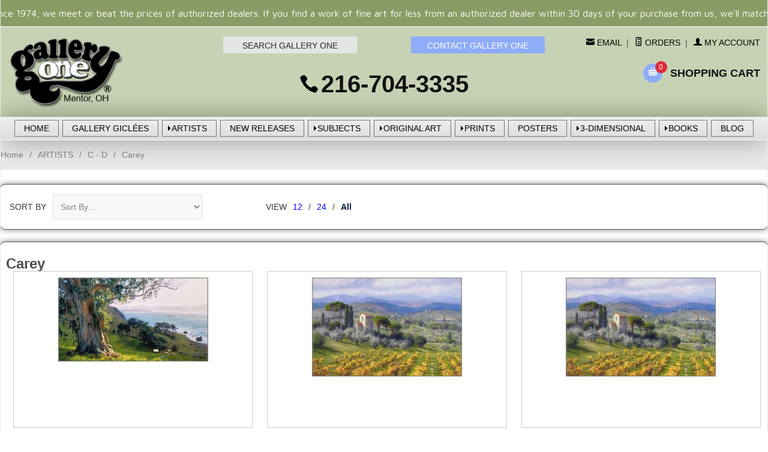

--- FILE ---
content_type: text/html; charset=ISO-8859-1
request_url: https://www.galleryone.com/Merchant5/merchant.mvc?Screen=CTGY&Store_Code=GO&Category_Code=carey&Product_Code=&Search=&Sort_By=code_asc&Per_Page=-1
body_size: 28065
content:
<!DOCTYPE html><html lang="en" class="no-js" xmlns:fb="http://ogp.me/ns/fb#"><head><title>June Carey, limited edition giclee canvases</title><meta name="description" content="June Carey's beautiful scenes of vineyards in California and Italy on giclee canvas" /><script type="text/javascript">
var MMThemeBreakpoints =
[
{
"code":	"mobile",
"name":	"Mobile",
"start":	{
"unit": "px",
"value": ""
}
,
"end":	{
"unit": "em",
"value": "39.999"
}
}
,{
"code":	"tablet",
"name":	"Tablet",
"start":	{
"unit": "px",
"value": ""
}
,
"end":	{
"unit": "em",
"value": "59.999"
}
}
];
</script>
<script type="text/javascript">
var json_url = "https:\/\/www.galleryone.com\/Merchant5\/json.mvc\u003F";
var json_nosessionurl = "https:\/\/www.galleryone.com\/Merchant5\/json.mvc\u003F";
var Store_Code = "GO";
</script>
<script type="text/javascript" src="https://www.galleryone.com/Merchant5/clientside.mvc?T=108533e4&amp;Filename=ajax.js" integrity="sha512-hBYAAq3Edaymi0ELd4oY1JQXKed1b6ng0Ix9vNMtHrWb3FO0tDeoQ95Y/KM5z3XmxcibnvbVujqgLQn/gKBRhA==" crossorigin="anonymous"></script>
<script type="text/javascript" src="https://www.galleryone.com/Merchant5/clientside.mvc?T=108533e4&amp;Filename=runtime_ui.js" integrity="sha512-ZIZBhU8Ftvfk9pHoUdkXEXY8RZppw5nTJnFsMqX+3ViPliSA/Y5WRa+eK3vIHZQfqf3R/SXEVS1DJTjmKgVOOw==" crossorigin="anonymous"></script>
<script type="text/javascript" src="https://www.galleryone.com/Merchant5/clientside.mvc?T=108533e4&amp;Module_Code=cmp-cssui-searchfield&amp;Filename=runtime.js" integrity="sha512-GT3fQyjPOh3ZvhBeXjc3+okpwb4DpByCirgPrWz6TaihplxQROYh7ilw9bj4wu+hbLgToqAFQuw3SCRJjmGcGQ==" crossorigin="anonymous"></script>
<script type="text/javascript">
var MMSearchField_Search_URL_sep = "https:\/\/www.galleryone.com\/SRCH.html\u003FSearch=";
(function( obj, eventType, fn )
{
if ( obj.addEventListener )
{
obj.addEventListener( eventType, fn, false );
}
else if ( obj.attachEvent )
{
obj.attachEvent( 'on' + eventType, fn );
}
})( window, 'mmsearchfield_override', function()
{
MMSearchField.prototype.onMenuAppendHeader = function(){return null;}MMSearchField.prototype.onMenuAppendItem = function( data ){var span;span = newElement( 'span', null, null, null );span.innerHTML = data;return span;}MMSearchField.prototype.onMenuAppendStoreSearch = function( search_value ){var item;item = newElement( 'div', { 'class': 'mm_searchfield_menuitem mm_searchfield_menuitem_storesearch' }, null, null );item.element_text = newTextNode( 'Search store for product "' + search_value + '"', item );return item;}MMSearchField.prototype.onFocus = function( e ) { ; };MMSearchField.prototype.onBlur = function( e ) { ; };
} );
</script>
<base href="https://www.galleryone.com/Merchant5/" /><meta charset="utf-8" /><meta http-equiv="X-UA-Compatible" content="IE=edge" /><meta name="viewport" content="width=device-width, initial-scale=1" /><link rel="canonical" href="http://www.galleryone.com/" /><link href="../css/css.php" rel="stylesheet" /><style type="text/css">
body
{
background-color: #FFFFFF;
font-family: Arial, Helvetica, sans-serif;
}
</style>
<link href="https://fonts.googleapis.com/css?family=Maven+Pro:400,500,700,900|Playfair+Display:400,400italic,700italic" rel="stylesheet" /><!--[if lt IE 9]><script src="../js/modernizr.js"></script><script src="../js/respond.min.js"></script><![endif]--><link href="../humans.txt" rel="author" /><script type="text/javascript" src="p7pm3/p7PM3scripts.js"></script><link href="p7pm3/p7PM3-05.css" rel="stylesheet" type="text/css" media="all"><link href="p7pm3/p7PM3-12.css" rel="stylesheet" type="text/css" media="all"><script type="text/javascript" src="https://www.galleryone.com/Merchant5/clientside.mvc?T=108533e4&Module_Code=mvga&amp;Filename=mvga.js"></script><script type="text/javascript" src="p7hls/p7HLSscripts.js"></script><link href="p7hls/p7HLS-04.css" rel="stylesheet" type="text/css" media="all"><style>[data-icon]:before {content: attr(data-icon);font-family: 'ElegantIcons';-webkit-font-smoothing: antialiased;-moz-osx-font-smoothing: grayscale;font-variant: normal;font-weight: normal;line-height: 1;speak: none;text-transform: none;}.playfair {font-family: "Playfair Display", Baskerville, "Palatino Linotype", Palatino, "Century Schoolbook L", "Times New Roman", serif}@font-face {font-family: 'ElegantIcons';src:url('../fonts/ElegantIcons.eot');src:url('../fonts/ElegantIcons.eot?#iefix') format('embedded-opentype'),url('../fonts/ElegantIcons.woff') format('woff'),url('../fonts/ElegantIcons.ttf') format('truetype'),url('../fonts/ElegantIcons.svg#ElegantIcons') format('svg');font-weight: normal;font-style: normal;}@font-face {font-family: 'Suivant';src: url('../fonts/Suivant.eot?-d1oe69');src: url('../fonts/Suivant.eot?#iefix-d1oe69') format('embedded-opentype'),url('../fonts/Suivant.woff?-d1oe69') format('woff'),url('../fonts/Suivant.ttf?-d1oe69') format('truetype'),url('../fonts/Suivant.svg?-d1oe69#Suivant') format('svg');font-weight: normal;font-style: normal;}[class^="rt-icon-"],[class*=" rt-icon-"] {font-family: 'Suivant';-webkit-font-smoothing: antialiased;-moz-osx-font-smoothing: grayscale;font-style: normal;font-variant: normal;font-weight: normal;line-height: 1;speak: none;text-transform: none;}/* Use the following CSS code if you want to use data attributes for inserting your icons */[data-rt-icon]:before {content: attr(data-rt-icon);font-family: 'Suivant';-webkit-font-smoothing: antialiased;-moz-osx-font-smoothing: grayscale;font-style: normal;font-variant: normal;font-weight: normal;line-height: 1;speak: none;text-transform: none;}.rt-icon-account:before {content: "\61";}.rt-icon-address:before {content: "\62";}.rt-icon-arrow-left:before {content: "\63";}.rt-icon-arrow-right:before {content: "\64";}.rt-icon-basket:before {content: "\65";}.rt-icon-mail:before {content: "\66";}.rt-icon-minus:before {content: "\67";}.rt-icon-orders:before {content: "\68";}.rt-icon-plus:before {content: "\69";}.rt-icon-search:before {content: "\6a";}</style><link href="css/00000001/global_css.css" rel="stylesheet" type="text/css" media="all"><script type="text/javascript" src="p7mgm/p7MGMscripts.js"></script><script type="text/javascript" src="p7ehc/p7EHCscripts.js"></script><link href="p7mgm/p7MGM-02.css" rel="stylesheet" type="text/css" media="all" /><link type="text/css" media="all" rel="stylesheet" integrity="sha256-lWOXBr8vqpiy3pliCN1FmPIYkHdcr8Y0nc2BRMranrA= sha384-0K5gx4GPe3B0+RaqthenpKbJBAscHbhUuTd+ZmjJoHkRs98Ms3Pm2S4BvJqkmBdh sha512-wrhf+QxqNNvI+O73Y1XxplLd/Bt2GG2kDlyCGfeByKkupyZlAKZKAHXE2TM9/awtFar6eWl+W9hNO6Mz2QrA6Q==" crossorigin="anonymous" href="https://www.galleryone.com/Merchant5/json.mvc?Store_Code=GO&amp;Function=CSSResource_Output&amp;CSSResource_Code=mm-theme-styles&T=7ff10770" data-resource-group="modules" data-resource-code="mm-theme-styles" /><script src="https://ajax.googleapis.com/ajax/libs/jquery/1.12.4/jquery.min.js"></script><script src="//cdnjs.cloudflare.com/ajax/libs/jquery.lazyloadxt/1.0.0/jquery.lazyloadxt.min.js"></script></head><body id="js-CTGY" class="boxed ctgy carey"><!--[if lt IE 9]> <p class="message closable message-info browsehappy align-center"><a href="#" class="close">&times;</a>You are using an <strong>outdated</strong> browser.<br />Please <a href="http://browsehappy.com/" target="_blank" rel="nofollow">upgrade your browser</a> to improve your experience.</p> <![endif]--><nav class="mobile-menu mobile-menu-left"><div class="row mobile-navigation-header"><a href="https://www.galleryone.com/Merchant5/merchant.mvc?Screen=LOGN&amp;Store_Code=GO" rel="nofollow" class="column one-third align-center bg-gray charcoal"><span data-rt-icon="&#x61;"></span><small>ACCOUNT</small></a><a href="http://www.galleryone.com/Merchant5/merchant.mvc?Screen=CTUS&amp;Store_Code=GO" rel="nofollow" class="column one-third align-center bg-gray charcoal"><span data-icon="&#xe090;"></span><small>CONTACT</small></a><a href="http://www.galleryone.com/Merchant5/merchant.mvc?Screen=BASK&amp;Store_Code=GO" rel="nofollow" class="column one-third align-center bg-sky white"><span data-rt-icon="&#x65;"></span><small>MY CART</small></a></div><form action="//www.galleryone.com/Merchant5/merchant.mvc?Screen=SRCH" method="post" class="row mobile-navigation-search"><input type="hidden" name="Store_Code" value="GO" /><input type="search" name="Search" value="" placeholder="Search&hellip;" class="column four-fifths bg-transparent" /><button type="submit" class="button button-square column one-fifth bg-transparent"><span data-icon="&#x55;"></span></button></form><div id="p7PM3_2" class="p7PM3-12 p7PM3 p7PM3noscript horiz responsive menu-centered auto-subs sub-left" style="background-color:#000;"><ul><li><a href="https://www.galleryone.com/">HOME</a></li><li><!-- check for parent cats //--><li class="" ><a class=" " href="/artframing/art.html">ART</a><!-- check for 1st level subcats //--><ul><li><a class="" href="/artframing/decor_furnishings.html">Decor & Furnishings</a><!-- check for 2nd level subcats //--><li><a class="" href="/artframing/gifts.html">Gifts & Decor</a><!-- check for 2nd level subcats //--><li><a class="" href="/artframing/limited_editions.html">Limited Editions</a><!-- check for 2nd level subcats //--><ul><li><a class="" href="/artframing/original_prints.html">Original Prints</a><!-- check for 3rd level subcats //--><ul><li><a class="" href="/artframing/etchings_intaglio_processes.html">Etchings - Intaglio Processes</a><!-- check for 4th level subcats //--><li><a class="" href="/artframing/le_photography.html">Limited Edition Photography</a><!-- check for 4th level subcats //--><li><a class="" href="/artframing/lithographs_planographic_processes.html">Lithographics-Planographic</a><!-- check for 4th level subcats //--><li><a class="" href="/artframing/mixed_media_original_prints.html">Mixed-Media</a><!-- check for 4th level subcats //--><li><a class="" href="/artframing/other_original_prints.html">Other</a><!-- check for 4th level subcats //--><li><a class="" href="/artframing/serigraphs_silkscreens.html">Serigraphs & Silkscreens</a><!-- check for 4th level subcats //--><li><a class="" href="/artframing/woodcuts_relief_processes.html">Woodcuts - Relief Processes</a><!-- check for 4th level subcats //--></ul><li><a class="" href="/artframing/reproductive_prints.html">Reproductive Prints</a><!-- check for 3rd level subcats //--><ul><li><a class="" href="/artframing/canvas_transfers.html">Canvas Transfers</a><!-- check for 4th level subcats //--><li><a class="" href="/artframing/giclees.html">Giclees</a><!-- check for 4th level subcats //--><li><a class="" href="/artframing/lithographs_photo_mechanical_offset.html">Lithographs-photo-mechanical</a><!-- check for 4th level subcats //--><li><a class="" href="/artframing/serigraphs_silkscreen.html">Serigraphs - Silkscreens</a><!-- check for 4th level subcats //--></ul></ul><li><a class="" href="/artframing/little_gems.html">Little Gems</a><!-- check for 2nd level subcats //--><li><a class="" href="/artframing/open_editions.html">Open Editions</a><!-- check for 2nd level subcats //--><ul><li><a class="" href="/artframing/open_reproductive_prints.html">Open Reproductive Prints</a><!-- check for 3rd level subcats //--><ul><li><a class="" href="/artframing/canvas_transfers_open.html">Canvas Transfers-Textured</a><!-- check for 4th level subcats //--><li><a class="" href="/artframing/giclees_open.html">Giclees</a><!-- check for 4th level subcats //--><li><a class="" href="/artframing/lithos_photo_mechanical_offset.html">Lithos-photo-mechanical</a><!-- check for 4th level subcats //--><li><a class="" href="/artframing/other_open_editions.html">Other Open Editions</a><!-- check for 4th level subcats //--></ul></ul><li><a class="" href="/artframing/original_art.html">Original Art</a><!-- check for 2nd level subcats //--><ul><li><a class="" href="/artframing/acrylic_oil.html">Acrylic and Oil</a><!-- check for 3rd level subcats //--><li><a class="" href="/artframing/chalk_charcoal_pastels.html">Chalk, Charcoal, Pastels</a><!-- check for 3rd level subcats //--><li><a class="" href="/artframing/mixed_media_original_art.html">Mixed-Media</a><!-- check for 3rd level subcats //--><li><a class="" href="/artframing/original_photography.html">Original Photography</a><!-- check for 3rd level subcats //--><li><a class="" href="/artframing/other_originals.html">Other</a><!-- check for 3rd level subcats //--><li><a class="" href="/artframing/pen_ink.html">Pen and Ink</a><!-- check for 3rd level subcats //--><li><a class="" href="/artframing/pencil.html">Pencil</a><!-- check for 3rd level subcats //--><li><a class="" href="/artframing/watercolor.html">Watercolor</a><!-- check for 3rd level subcats //--></ul><li><a class="" href="/artframing/other_art.html">Other</a><!-- check for 2nd level subcats //--><li><a class="" href="/artframing/posters.html">Posters</a><!-- check for 2nd level subcats //--><li><a class="" href="/artframing/prints.html">Prints</a><!-- check for 2nd level subcats //--><ul><li><a class="" href="/artframing/canvas.html">Canvas</a><!-- check for 3rd level subcats //--><li><a class="" href="/artframing/framed_art.html">Framed Art</a><!-- check for 3rd level subcats //--><li><a class="" href="/artframing/other_limited_editions.html">Other</a><!-- check for 3rd level subcats //--><li><a class="" href="/artframing/paper.html">Paper</a><!-- check for 3rd level subcats //--></ul><li><a class="" href="/artframing/sculpture_figurines.html">Sculptures & Figurines</a><!-- check for 2nd level subcats //--><ul><li><a class="" href="/artframing/ceramic.html">Ceramic</a><!-- check for 3rd level subcats //--><li><a class="" href="/artframing/glass.html">Glass</a><!-- check for 3rd level subcats //--><li><a class="" href="/artframing/metal.html">Metal</a><!-- check for 3rd level subcats //--><li><a class="" href="/artframing/other_sculpture.html">Other</a><!-- check for 3rd level subcats //--><li><a class="" href="/artframing/porcelain_pearl_bisque.html">Porcelains & Pearl Bisques</a><!-- check for 3rd level subcats //--><li><a class="" href="/artframing/wood.html">Wood</a><!-- check for 3rd level subcats //--></ul><li><a class="" href="/artframing/smallworks.html">SmallWorks</a><!-- check for 2nd level subcats //--><li><a class="" href="/artframing/wearable_art.html">Wearable Art</a><!-- check for 2nd level subcats //--><li><a class="" href="/artframing/staff_picks.html">Staff Picks</a><!-- check for 2nd level subcats //--><li><a class="" href="/artframing/featured.html">Featured Products</a><!-- check for 2nd level subcats //--></ul><li class="" ><a class=" " href="/artframing/artists.html">ARTISTS</a><!-- check for 1st level subcats //--><ul><li><a class="" href="/artframing/1a-b.html">A - B</a><!-- check for 2nd level subcats //--><ul><li><a class="" href="/artframing/adamo.html">Adamo</a><!-- check for 3rd level subcats //--><li><a class="" href="/artframing/alaniz.html">Alaniz</a><!-- check for 3rd level subcats //--><li><a class="" href="/artframing/aldrich.html">Aldrich</a><!-- check for 3rd level subcats //--><li><a class="" href="/artframing/anderson.html">Anderson</a><!-- check for 3rd level subcats //--><li><a class="" href="/artframing/andrew.html">Andrew</a><!-- check for 3rd level subcats //--><li><a class="" href="/artframing/anton.html">Anton</a><!-- check for 3rd level subcats //--><li><a class="" href="/artframing/arcy.html">Arcy</a><!-- check for 3rd level subcats //--><li><a class="" href="/artframing/armstrong.html">Armstrong</a><!-- check for 3rd level subcats //--><li><a class="" href="/artframing/arriaga.html">Arriaga</a><!-- check for 3rd level subcats //--><li><a class="" href="/artframing/arruda.html">Arruda</a><!-- check for 3rd level subcats //--><li><a class="" href="/artframing/atkinson.html">Atkinson</a><!-- check for 3rd level subcats //--><li><a class="" href="/artframing/auster.html">Auster</a><!-- check for 3rd level subcats //--><li><a class="" href="/artframing/bama.html">Bama</a><!-- check for 3rd level subcats //--><li><a class="" href="/artframing/banovich.html">Banovich</a><!-- check for 3rd level subcats //--><li><a class="" href="/artframing/barnhouse.html">Barnhouse</a><!-- check for 3rd level subcats //--><li><a class="" href="/artframing/bateman_alan.html">Bateman, A</a><!-- check for 3rd level subcats //--><li><a class="" href="/artframing/bateman.html">Bateman, R</a><!-- check for 3rd level subcats //--><ul><li><a class="" href="/artframing/bateman_originals.html">Bateman Originals</a><!-- check for 4th level subcats //--><li><a class="" href="/artframing/bateman_books.html">Books</a><!-- check for 4th level subcats //--></ul><li><a class="" href="/artframing/bean.html">Bean</a><!-- check for 3rd level subcats //--><ul><li><a class="" href="/artframing/bean_books.html">Books</a><!-- check for 4th level subcats //--></ul><li><a class="" href="/artframing/blackshear.html">Blackshear</a><!-- check for 3rd level subcats //--><li><a class="" href="/artframing/blaser.html">Blaser</a><!-- check for 3rd level subcats //--><li><a class="" href="/artframing/blessing.html">Blessing</a><!-- check for 3rd level subcats //--><li><a class="" href="/artframing/blish.html">Blish</a><!-- check for 3rd level subcats //--><li><a class="" href="/artframing/bloodworth.html">Bloodworth</a><!-- check for 3rd level subcats //--><li><a class="" href="/artframing/blossom.html">Blossom</a><!-- check for 3rd level subcats //--><li><a class="" href="/artframing/bluth.html">Bluth</a><!-- check for 3rd level subcats //--><li><a class="" href="/artframing/boren.html">Boren</a><!-- check for 3rd level subcats //--><li><a class="" href="/artframing/brackenbury.html">Brackenbury</a><!-- check for 3rd level subcats //--><li><a class="" href="/artframing/bralds.html">Bralds</a><!-- check for 3rd level subcats //--><li><a class="" href="/artframing/brenders.html">Brenders</a><!-- check for 3rd level subcats //--><ul><li><a class="" href="/artframing/brenders_books.html">Books</a><!-- check for 4th level subcats //--><li><a class="" href="/artframing/brenders_gg.html">Gallery Giclees by Carl Brenders</a><!-- check for 4th level subcats //--></ul><li><a class="" href="/artframing/brest_van_kempen.html">Brest van Kempen</a><!-- check for 3rd level subcats //--><li><a class="" href="/artframing/brown.html">Brown</a><!-- check for 3rd level subcats //--><ul><li><a class="" href="/artframing/brown_gg.html">Gallery GiclÃ©es by Alan Brown</a><!-- check for 4th level subcats //--></ul><li><a class="" href="/artframing/brunelle.html">Brunelle</a><!-- check for 3rd level subcats //--><li><a class="" href="/artframing/bull.html">Bull</a><!-- check for 3rd level subcats //--><li><a class="" href="/artframing/bullas.html">Bullas</a><!-- check for 3rd level subcats //--><ul><li><a class="" href="/artframing/bullas_figurines.html">Bullas figurines</a><!-- check for 4th level subcats //--></ul><li><a class="" href="/artframing/buxton.html">Buxton</a><!-- check for 3rd level subcats //--><li><a class="" href="/artframing/bye.html">Bye</a><!-- check for 3rd level subcats //--></ul><li><a class="" href="/artframing/2c-d.html">C - D</a><!-- check for 2nd level subcats //--><ul><li><a class="" href="/artframing/calle_paul.html">Calle</a><!-- check for 3rd level subcats //--><li><a class="" href="/artframing/campos.html">Campos</a><!-- check for 3rd level subcats //--><li><a class="" href="/artframing/carey.html">Carey</a><!-- check for 3rd level subcats //--><li><a class="" href="/artframing/carlton.html">Carlton</a><!-- check for 3rd level subcats //--><li><a class="" href="/artframing/chase.html">Chase</a><!-- check for 3rd level subcats //--><li><a class="" href="/artframing/christensen.html">Christensen, J</a><!-- check for 3rd level subcats //--><ul><li><a class="" href="/artframing/christensen_books.html">Books</a><!-- check for 4th level subcats //--><li><a class="" href="/artframing/christensen_ornaments.html">Ornaments</a><!-- check for 4th level subcats //--><li><a class="" href="/artframing/christensen_figurines.html">Sculpture/Figurines</a><!-- check for 4th level subcats //--></ul><li><a class="" href="/artframing/christensen_barney.html">Christensen, B</a><!-- check for 3rd level subcats //--><li><a class="" href="/artframing/clemmons_jason.html">Jason Clemmons</a><!-- check for 3rd level subcats //--><li><a class="" href="/artframing/coleman.html">Coleman, James</a><!-- check for 3rd level subcats //--><li><a class="" href="/artframing/coleman_john.html">Coleman, John</a><!-- check for 3rd level subcats //--><li><a class="" href="/artframing/combes_guy.html">Combes, G</a><!-- check for 3rd level subcats //--><li><a class="" href="/artframing/combes_simon.html">Combes, S</a><!-- check for 3rd level subcats //--><li><a class="" href="/artframing/cook.html">Cook</a><!-- check for 3rd level subcats //--><ul><li><a class="" href="/artframing/cook_gg.html">Gallery GiclÃ©es by Anthony Cook</a><!-- check for 4th level subcats //--></ul><li><a class="" href="/artframing/cooke.html">Cooke</a><!-- check for 3rd level subcats //--><li><a class="" href="/artframing/cota.html">Cota</a><!-- check for 3rd level subcats //--><li><a class="" href="/artframing/crowley.html">Crowley</a><!-- check for 3rd level subcats //--><ul><li><a class="" href="/artframing/crowley_books.html">Books</a><!-- check for 4th level subcats //--></ul><li><a class="" href="/artframing/dacosta.html">DaCosta</a><!-- check for 3rd level subcats //--><li><a class="" href="/artframing/daguanno.html">D'aguanno</a><!-- check for 3rd level subcats //--><li><a class="" href="/artframing/dafeng.html">Dafeng</a><!-- check for 3rd level subcats //--><li><a class="" href="/artframing/dali.html">Dali</a><!-- check for 3rd level subcats //--><li><a class="" href="/artframing/daly.html">Daly</a><!-- check for 3rd level subcats //--><ul><li><a class="" href="/artframing/daly_figurines.html">Daly Figurines</a><!-- check for 4th level subcats //--><li><a class="" href="/artframing/daly_gg.html">Gallery Giclees by Jim Daly</a><!-- check for 4th level subcats //--></ul><li><a class="" href="/artframing/daniels.html">Daniels</a><!-- check for 3rd level subcats //--><li><a class="" href="/artframing/danish.html">Danish</a><!-- check for 3rd level subcats //--><li><a class="" href="/artframing/davis.html">Davis</a><!-- check for 3rd level subcats //--><ul><li><a class="" href="/artframing/davis_books.html">Books</a><!-- check for 4th level subcats //--></ul><li><a class="" href="/artframing/dawson.html">Dawson, J</a><!-- check for 3rd level subcats //--><li><a class="" href="/artframing/dawson_robert.html">Dawson, R</a><!-- check for 3rd level subcats //--><li><a class="" href="/artframing/decker.html">Decker</a><!-- check for 3rd level subcats //--><li><a class="" href="/artframing/demers.html">Demers</a><!-- check for 3rd level subcats //--><li><a class="" href="/artframing/denman.html">Denman</a><!-- check for 3rd level subcats //--><li><a class="" href="/artframing/devlin.html">Devlin</a><!-- check for 3rd level subcats //--><li><a class="" href="/artframing/dewey.html">Dewey</a><!-- check for 3rd level subcats //--><li><a class="" href="/artframing/disney_artists.html">Disney Artists</a><!-- check for 3rd level subcats //--><ul><li><a class="" href="/artframing/carlton_disney.html">Carlton</a><!-- check for 4th level subcats //--><li><a class="" href="/artframing/coleman_disney.html">Coleman</a><!-- check for 4th level subcats //--><li><a class="" href="/artframing/ellenshaw_harrison_disney.html">Ellenshaw, Harrison</a><!-- check for 4th level subcats //--><li><a class="" href="/artframing/ellenshaw_peter_disney.html">Ellenshaw, Peter</a><!-- check for 4th level subcats //--><li><a class="" href="/artframing/hernandez_disney.html">Hernandez</a><!-- check for 4th level subcats //--><li><a class="" href="/artframing/rogerson_disney.html">Rogerson</a><!-- check for 4th level subcats //--><li><a class="" href="/artframing/salvati_disney.html">Salvati</a><!-- check for 4th level subcats //--><li><a class="" href="/artframing/theurer_disney.html">Theurer</a><!-- check for 4th level subcats //--><li><a class="" href="/artframing/warren_disney.html">Warren</a><!-- check for 4th level subcats //--></ul><li><a class="" href="/artframing/doolittle.html">Doolittle</a><!-- check for 3rd level subcats //--><ul><li><a class="" href="/artframing/doolittle_books.html">Books</a><!-- check for 4th level subcats //--><li><a class="" href="/artframing/doolittle_porcelain.html">Porcelains</a><!-- check for 4th level subcats //--></ul><li><a class="" href="/artframing/dos_santos.html">Dos Santos</a><!-- check for 3rd level subcats //--><li><a class="" href="/artframing/dubois.html">Dubois</a><!-- check for 3rd level subcats //--><li><a class="" href="/artframing/dudley_june.html">Dudley</a><!-- check for 3rd level subcats //--><li><a class="" href="/artframing/dugan.html">Dugan</a><!-- check for 3rd level subcats //--><li><a class="" href="/artframing/dumas.html">Dumas</a><!-- check for 3rd level subcats //--><ul><li><a class="" href="/artframing/dumas_gg.html">Gallery GiclÃ©es by Michael Dumas</a><!-- check for 4th level subcats //--></ul><li><a class="" href="/artframing/dyke.html">Dyke</a><!-- check for 3rd level subcats //--></ul><li><a class="" href="/artframing/3e-i.html">E - I</a><!-- check for 2nd level subcats //--><ul><li><a class="" href="/artframing/edwards.html">Edwards</a><!-- check for 3rd level subcats //--><li><a class="" href="/artframing/ellenshaw.html">Ellenshaw</a><!-- check for 3rd level subcats //--><li><a class="" href="/artframing/ellenshaw_harrison.html">Ellenshaw, H</a><!-- check for 3rd level subcats //--><li><a class="" href="/artframing/ellenshaw_peter.html">Ellenshaw, P</a><!-- check for 3rd level subcats //--><li><a class="" href="/artframing/engle.html">Engle</a><!-- check for 3rd level subcats //--><ul><li><a class="" href="/artframing/engle_originals.html">Engle Originals</a><!-- check for 4th level subcats //--></ul><li><a class="" href="/artframing/fernandez.html">Fernandez</a><!-- check for 3rd level subcats //--><li><a class="" href="/artframing/finale.html">Finale</a><!-- check for 3rd level subcats //--><li><a class="" href="/artframing/fishwick.html">Fishwick</a><!-- check for 3rd level subcats //--><li><a class="" href="/artframing/fitzgerald.html">Fitzgerald</a><!-- check for 3rd level subcats //--><li><a class="" href="/artframing/flores_georger.html">Flores</a><!-- check for 3rd level subcats //--><li><a class="" href="/artframing/ford.html">Ford</a><!-- check for 3rd level subcats //--><li><a class="" href="/artframing/fourmont.html">Fourmont</a><!-- check for 3rd level subcats //--><li><a class="" href="/artframing/franco.html">Franco</a><!-- check for 3rd level subcats //--><li><a class="" href="/artframing/frederick.html">Frederick</a><!-- check for 3rd level subcats //--><li><a class="" href="/artframing/fulks_sjogren.html">Fulks Sjogren</a><!-- check for 3rd level subcats //--><li><a class="" href="/artframing/garcia.html">Garcia</a><!-- check for 3rd level subcats //--><li><a class="" href="/artframing/gardner.html">Gardner</a><!-- check for 3rd level subcats //--><ul><li><a class="" href="/artframing/gardner_gg.html">Gallery GiclÃ©es by Diana Weber-Gardner</a><!-- check for 4th level subcats //--></ul><li><a class="" href="/artframing/garmash.html">Garmash</a><!-- check for 3rd level subcats //--><li><a class="" href="/artframing/gennusa.html">Gennusa</a><!-- check for 3rd level subcats //--><li><a class="" href="/artframing/gillens.html">Gillens</a><!-- check for 3rd level subcats //--><li><a class="" href="/artframing/glazier.html">Glazier</a><!-- check for 3rd level subcats //--><li><a class="" href="/artframing/godard.html">Godard</a><!-- check for 3rd level subcats //--><ul><li><a class="" href="/artframing/godard_editions.html">Godard Editions</a><!-- check for 4th level subcats //--></ul><li><a class="" href="/artframing/gonsalves.html">Gonsalves</a><!-- check for 3rd level subcats //--><li><a class="" href="/artframing/gonzalez.html">Gonzalez</a><!-- check for 3rd level subcats //--><li><a class="" href="/artframing/graebner.html">Graebner</a><!-- check for 3rd level subcats //--><li><a class="" href="/artframing/graham.html">Graham</a><!-- check for 3rd level subcats //--><li><a class="" href="/artframing/grant_dave.html">Grant</a><!-- check for 3rd level subcats //--><li><a class="" href="/artframing/greene.html">Greene</a><!-- check for 3rd level subcats //--><li><a class="" href="/artframing/grelle.html">Grelle</a><!-- check for 3rd level subcats //--><li><a class="" href="/artframing/gurney.html">Gurney</a><!-- check for 3rd level subcats //--><li><a class="" href="/artframing/gustafson.html">Gustafson</a><!-- check for 3rd level subcats //--><ul><li><a class="" href="/artframing/gustafson_books.html">Books</a><!-- check for 4th level subcats //--><li><a class="" href="/artframing/gustafson_figurines.html">Figurines</a><!-- check for 4th level subcats //--><li><a class="" href="/artframing/gustafson_gg.html">Gallery GiclÃ©es by Scott Gustafson</a><!-- check for 4th level subcats //--></ul><li><a class="" href="/artframing/hallmark.html">Hallmark</a><!-- check for 3rd level subcats //--><li><a class="" href="/artframing/hanks.html">Hanks</a><!-- check for 3rd level subcats //--><li><a class="" href="/artframing/harper.html">Harper, C</a><!-- check for 3rd level subcats //--><ul><li><a class="" href="/artframing/motawi.html">Motawi Tiles</a><!-- check for 4th level subcats //--></ul><li><a class="" href="/artframing/haper_edie.html">Harper, E</a><!-- check for 3rd level subcats //--><li><a class="" href="/artframing/hartough.html">Hartough</a><!-- check for 3rd level subcats //--><li><a class="" href="/artframing/harvey_g.html">Harvey</a><!-- check for 3rd level subcats //--><li><a class="" href="/artframing/hernandez.html">Hernandez</a><!-- check for 3rd level subcats //--><li><a class="" href="/artframing/hibel.html">Hibel</a><!-- check for 3rd level subcats //--><ul><li><a class="" href="/artframing/hibel_originals.html">Hibel Originals</a><!-- check for 4th level subcats //--><li><a class="" href="/artframing/hibel_figurines.html">Hibel Sculpture/Figurines</a><!-- check for 4th level subcats //--></ul><li><a class="" href="/artframing/hickman.html">Hickman</a><!-- check for 3rd level subcats //--><li><a class="" href="/artframing/hobart.html">Hobart</a><!-- check for 3rd level subcats //--><li><a class="" href="/artframing/horne.html">Horne</a><!-- check for 3rd level subcats //--><li><a class="" href="/artframing/hopkins.html">Hopkins</a><!-- check for 3rd level subcats //--><li><a class="" href="/artframing/hopper.html">Hopper</a><!-- check for 3rd level subcats //--><li><a class="" href="/artframing/howell_sickles.html">Howell-Sickles</a><!-- check for 3rd level subcats //--><li><a class="" href="/artframing/humphries.html">Humphries</a><!-- check for 3rd level subcats //--><li><a class="" href="/artframing/hunt_a.html">Hunt</a><!-- check for 3rd level subcats //--><li><a class="" href="/artframing/isaac.html">Isaac</a><!-- check for 3rd level subcats //--><li><a class="" href="/artframing/iwan.html">Iwan</a><!-- check for 3rd level subcats //--></ul><li><a class="" href="/artframing/4j-o.html">J - O</a><!-- check for 2nd level subcats //--><ul><li><a class="" href="/artframing/jacque.html">Jacque</a><!-- check for 3rd level subcats //--><ul><li><a class="" href="/artframing/jacque_gg.html">Gallery GiclÃ©es by Ryan Douglas Jacque</a><!-- check for 4th level subcats //--></ul><li><a class="" href="/artframing/jenkins_shari.html">Jenkins</a><!-- check for 3rd level subcats //--><li><a class="" href="/artframing/jones_jane.html">Jones</a><!-- check for 3rd level subcats //--><ul><li><a class="" href="/artframing/jones_gg.html">Gallery GiclÃ©es by Jane Jones</a><!-- check for 4th level subcats //--></ul><li><a class="" href="/artframing/kaatz.html">Kaatz</a><!-- check for 3rd level subcats //--><ul><li><a class="" href="/artframing/kaatz_gg.html">Gallery Giclees by Lynn Kaatz</a><!-- check for 4th level subcats //--></ul><li><a class="" href="/artframing/kaz.html">Kaz</a><!-- check for 3rd level subcats //--><li><a class="" href="/artframing/keene.html">Keene</a><!-- check for 3rd level subcats //--><li><a class="" href="/artframing/kelly_katie.html">Kelly</a><!-- check for 3rd level subcats //--><li><a class="" href="/artframing/kennedy.html">Kennedy</a><!-- check for 3rd level subcats //--><li><a class="" href="/artframing/kinkade.html">Kinkade, T</a><!-- check for 3rd level subcats //--><ul><li><a class="" href="/artframing/kinkade_brushworks.html">Brushworks</a><!-- check for 4th level subcats //--><li><a class="" href="/artframing/kinkade_classics.html">Classics</a><!-- check for 4th level subcats //--><li><a class="" href="/artframing/kinkade_inspirational.html">Inspirational</a><!-- check for 4th level subcats //--><li><a class="" href="/artframing/kinkade_israel.html">Israel</a><!-- check for 4th level subcats //--><li><a class="" href="/artframing/kinkade_plein_air.html">Plein Air</a><!-- check for 4th level subcats //--><li><a class="" href="/artframing/kinkade_girrard.html">Robert Girrard</a><!-- check for 4th level subcats //--><li><a class="" href="/artframing/kinkade_wrapped.html">Wrapped Canvases</a><!-- check for 4th level subcats //--><li><a class="" href="/artframing/kinkade_disney.html">Kinkade Disney</a><!-- check for 4th level subcats //--></ul><li><a class="" href="/artframing/kinkade_z.html">Kinkade, Z</a><!-- check for 3rd level subcats //--><li><a class="" href="/artframing/kodera.html">Kodera</a><!-- check for 3rd level subcats //--><li><a class="" href="/artframing/kosak.html">Kosak</a><!-- check for 3rd level subcats //--><li><a class="" href="/artframing/kote.html">Kote</a><!-- check for 3rd level subcats //--><li><a class="" href="/artframing/kromschroeder.html">Kromschroeder</a><!-- check for 3rd level subcats //--><li><a class="" href="/artframing/kungl.html">Kungl</a><!-- check for 3rd level subcats //--><li><a class="" href="/artframing/laessig.html">Laessig</a><!-- check for 3rd level subcats //--><ul><li><a class="" href="/artframing/laessig_originals.html">Laessig Originals</a><!-- check for 4th level subcats //--></ul><li><a class="" href="/artframing/larson.html">Larson</a><!-- check for 3rd level subcats //--><li><a class="" href="/artframing/lawton.html">Lawton</a><!-- check for 3rd level subcats //--><ul><li><a class="" href="/artframing/lawton_originals.html">Lawton Originals</a><!-- check for 4th level subcats //--></ul><li><a class="" href="/artframing/leach.html">Leach</a><!-- check for 3rd level subcats //--><li><a class="" href="/artframing/lela.html">Lela</a><!-- check for 3rd level subcats //--><li><a class="" href="/artframing/lesser.html">Lesser</a><!-- check for 3rd level subcats //--><li><a class="" href="/artframing/liang.html">Liang</a><!-- check for 3rd level subcats //--><li><a class="" href="/artframing/longsoldier.html">Long Soldier</a><!-- check for 3rd level subcats //--><li><a class="" href="/artframing/loveless.html">Loveless</a><!-- check for 3rd level subcats //--><li><a class="" href="/artframing/lovell.html">Lovell</a><!-- check for 3rd level subcats //--><li><a class="" href="/artframing/lyman.html">Lyman</a><!-- check for 3rd level subcats //--><li><a class="" href="/artframing/lyon.html">Lyon</a><!-- check for 3rd level subcats //--><li><a class="" href="/artframing/machetanz.html">Machetanz</a><!-- check for 3rd level subcats //--><li><a class="" href="/artframing/maitz.html">Maitz</a><!-- check for 3rd level subcats //--><li><a class="" href="/artframing/marris.html">Marris</a><!-- check for 3rd level subcats //--><li><a class="" href="/artframing/matousek.html">Matousek</a><!-- check for 3rd level subcats //--><li><a class="" href="/artframing/mays.html">Mays</a><!-- check for 3rd level subcats //--><li><a class="" href="/artframing/mccarthy.html">McCarthy</a><!-- check for 3rd level subcats //--><li><a class="" href="/artframing/mcphie.html">McPhie</a><!-- check for 3rd level subcats //--><li><a class="" href="/artframing/mezak.html">Mezak</a><!-- check for 3rd level subcats //--><li><a class="" href="/artframing/milhomme.html">Milhomme</a><!-- check for 3rd level subcats //--><li><a class="" href="/artframing/mitchell.html">Mitchell</a><!-- check for 3rd level subcats //--><li><a class="" href="/artframing/monti.html">Monti</a><!-- check for 3rd level subcats //--><ul><li><a class="" href="/artframing/monti_gg.html">Gallery GiclÃ©es by Jean Monti</a><!-- check for 4th level subcats //--></ul><li><a class="" href="/artframing/morrison.html">Morrison</a><!-- check for 3rd level subcats //--><li><a class="" href="/artframing/morrissey.html">Morrissey</a><!-- check for 3rd level subcats //--><ul><li><a class="" href="/artframing/morrissey_gg.html">Gallery GiclÃ©es by Dean Morrissey</a><!-- check for 4th level subcats //--><li><a class="" href="/artframing/morrissey_originals.html">Morrissey Originals</a><!-- check for 4th level subcats //--></ul><li><a class="" href="/artframing/mravik.html">Mravik</a><!-- check for 3rd level subcats //--><li><a class="" href="/artframing/mulligan.html">Mulligan</a><!-- check for 3rd level subcats //--><li><a class="" href="/artframing/nicol.html">Nicol</a><!-- check for 3rd level subcats //--><li><a class="" href="/artframing/ohara.html">O'Hara</a><!-- check for 3rd level subcats //--><li><a class="" href="/artframing/olson.html">Olson</a><!-- check for 3rd level subcats //--><li><a class="" href="/artframing/ondak.html">Ondak</a><!-- check for 3rd level subcats //--><ul><li><a class="" href="/artframing/ondak_gg.html">Gallery GiclÃ©es by Elise Ondak</a><!-- check for 4th level subcats //--></ul></ul><li><a class="" href="/artframing/5p-s.html">P - S</a><!-- check for 2nd level subcats //--><ul><li><a class="" href="/artframing/paciorek.html">Paciorek</a><!-- check for 3rd level subcats //--><li><a class="" href="/artframing/packard.html">Packard</a><!-- check for 3rd level subcats //--><li><a class="" href="/artframing/packer.html">Packer</a><!-- check for 3rd level subcats //--><li><a class="" href="/artframing/parker_ron.html">Parker</a><!-- check for 3rd level subcats //--><li><a class="" href="/artframing/payne.html">Payne</a><!-- check for 3rd level subcats //--><li><a class="" href="/artframing/peraza.html">Peraza</a><!-- check for 3rd level subcats //--><li><a class="" href="/artframing/peters.html">Peters</a><!-- check for 3rd level subcats //--><li><a class="" href="/artframing/peterson_r_t.html">Peterson</a><!-- check for 3rd level subcats //--><li><a class="" href="/artframing/philbeck.html">Philbeck</a><!-- check for 3rd level subcats //--><li><a class="" href="/artframing/phillips.html">Phillips</a><!-- check for 3rd level subcats //--><ul><li><a class="" href="/artframing/phillips_books.html">Books</a><!-- check for 4th level subcats //--><li><a class="" href="/artframing/phillips_originals.html">Originals</a><!-- check for 4th level subcats //--></ul><li><a class="" href="/artframing/posa.html">Posa</a><!-- check for 3rd level subcats //--><li><a class="" href="/artframing/powers.html">Powers</a><!-- check for 3rd level subcats //--><li><a class="" href="/artframing/provenza.html">Provenza</a><!-- check for 3rd level subcats //--><li><a class="" href="/artframing/ptacek.html">Ptacek</a><!-- check for 3rd level subcats //--><ul><li><a class="" href="/artframing/ptaorn.html">Ptacek Ornaments</a><!-- check for 4th level subcats //--></ul><li><a class="" href="/artframing/rafflewski.html">Rafflewski</a><!-- check for 3rd level subcats //--><li><a class="" href="/artframing/ragosta.html">Ragosta</a><!-- check for 3rd level subcats //--><li><a class="" href="/artframing/reece.html">Reece</a><!-- check for 3rd level subcats //--><li><a class="" href="/artframing/rey.html">Rey</a><!-- check for 3rd level subcats //--><li><a class="" href="/artframing/rockwell.html">Rockwell</a><!-- check for 3rd level subcats //--><li><a class="" href="/artframing/rodrigue.html">Rodrigue</a><!-- check for 3rd level subcats //--><li><a class="" href="/artframing/roe.html">Roe</a><!-- check for 3rd level subcats //--><li><a class="" href="/artframing/rogerson.html">Rogerson</a><!-- check for 3rd level subcats //--><li><a class="" href="/artframing/ross_a.html">Ross</a><!-- check for 3rd level subcats //--><li><a class="" href="/artframing/rowe.html">Rowe</a><!-- check for 3rd level subcats //--><li><a class="" href="/artframing/rowenna.html">Rowenna</a><!-- check for 3rd level subcats //--><ul><li><a class="" href="/artframing/rowenna_gg.html">Gallery GiclÃ©es by Rowenna Anderson</a><!-- check for 4th level subcats //--></ul><li><a class="" href="/artframing/rubens.html">Rubens</a><!-- check for 3rd level subcats //--><li><a class="" href="/artframing/russell.html">Russell</a><!-- check for 3rd level subcats //--><li><a class="" href="/artframing/sabzi.html">Sabzi</a><!-- check for 3rd level subcats //--><ul><li><a class="" href="/artframing/sabzi_originals.html">Sabzi Originals</a><!-- check for 4th level subcats //--></ul><li><a class="" href="/artframing/saint-genies.html">Saint-Genies</a><!-- check for 3rd level subcats //--><li><a class="" href="/artframing/salvati.html">Salvati</a><!-- check for 3rd level subcats //--><li><a class="" href="/artframing/schmehl.html">Schmehl</a><!-- check for 3rd level subcats //--><li><a class="" href="/artframing/seerey_lester_john.html">Seerey-Lester</a><!-- check for 3rd level subcats //--><li><a class="" href="/artframing/seufert.html">Seufert</a><!-- check for 3rd level subcats //--><li><a class="" href="/artframing/sheri.html">Sheri</a><!-- check for 3rd level subcats //--><li><a class="" href="/artframing/shortridge.html">Shortridge</a><!-- check for 3rd level subcats //--><li><a class="" href="/artframing/shu.html">Shu</a><!-- check for 3rd level subcats //--><ul><li><a class="" href="/artframing/shu_gg.html">Gallery GiclÃ©es by Yiqian Shu</a><!-- check for 4th level subcats //--></ul><li><a class="" href="/artframing/simpkins.html">Simpkins</a><!-- check for 3rd level subcats //--><li><a class="" href="/artframing/sims.html">Sims</a><!-- check for 3rd level subcats //--><li><a class="" href="/artframing/situ.html">Situ</a><!-- check for 3rd level subcats //--><li><a class="" href="/artframing/smith_daniel.html">Smith, D</a><!-- check for 3rd level subcats //--><li><a class="" href="/artframing/smith_gary_ernest.html">Smith, G</a><!-- check for 3rd level subcats //--><li><a class="" href="/artframing/smith_tucker.html">Smith, T</a><!-- check for 3rd level subcats //--><li><a class="" href="/artframing/smithsonian.html">Smithsonian</a><!-- check for 3rd level subcats //--><li><a class="" href="/artframing/solberg.html">Solberg</a><!-- check for 3rd level subcats //--><li><a class="" href="/artframing/spaulding.html">Spaulding</a><!-- check for 3rd level subcats //--><li><a class="" href="/artframing/spies.html">Spies</a><!-- check for 3rd level subcats //--><li><a class="" href="/artframing/stlaurent.html">St. Laurent</a><!-- check for 3rd level subcats //--><li><a class="" href="/artframing/steele.html">Steele</a><!-- check for 3rd level subcats //--><li><a class="" href="/artframing/swindle.html">Swindle</a><!-- check for 3rd level subcats //--><ul><li><a class="" href="/artframing/swindle_books.html">Books</a><!-- check for 4th level subcats //--></ul></ul><li><a class="" href="/artframing/6t-z.html">T - Z</a><!-- check for 2nd level subcats //--><ul><li><a class="" href="/artframing/tarkay.html">Tarkay</a><!-- check for 3rd level subcats //--><li><a class="" href="/artframing/tennant.html">Tennant</a><!-- check for 3rd level subcats //--><li><a class="" href="/artframing/terpning.html">Terpning</a><!-- check for 3rd level subcats //--><ul><li><a class="" href="/artframing/terpning_books.html">Books</a><!-- check for 4th level subcats //--></ul><li><a class="" href="/artframing/thomas.html">Thomas</a><!-- check for 3rd level subcats //--><li><a class="" href="/artframing/thompson.html">Thompson</a><!-- check for 3rd level subcats //--><li><a class="" href="/artframing/thurston_ray.html">Thurston</a><!-- check for 3rd level subcats //--><li><a class="" href="/artframing/townsend_brent.html">Townsend</a><!-- check for 3rd level subcats //--><li><a class="" href="/artframing/trumbull.html">Trumbull</a><!-- check for 3rd level subcats //--><li><a class="" href="/artframing/tsui.html">Tsui</a><!-- check for 3rd level subcats //--><li><a class="" href="/artframing/utz_david.html">Utz</a><!-- check for 3rd level subcats //--><ul><li><a class="" href="/artframing/utz_gg.html">Gallery GiclÃ©es by David Utz</a><!-- check for 4th level subcats //--></ul><li><a class="" href="/artframing/vakhtang.html">Vakhtang</a><!-- check for 3rd level subcats //--><li><a class="" href="/artframing/vanfleet.html">Van Fleet</a><!-- check for 3rd level subcats //--><li><a class="" href="/artframing/vanwechel.html">Van Wechel</a><!-- check for 3rd level subcats //--><li><a class="" href="/artframing/vasarely.html">Vasarely</a><!-- check for 3rd level subcats //--><li><a class="" href="/artframing/velcova.html">Velcova</a><!-- check for 3rd level subcats //--><li><a class="" href="/artframing/wall.html">Wall</a><!-- check for 3rd level subcats //--><li><a class="" href="/artframing/walters.html">Walters</a><!-- check for 3rd level subcats //--><li><a class="" href="/artframing/warhola.html">Warhola</a><!-- check for 3rd level subcats //--><li><a class="" href="/artframing/warren.html">Warren</a><!-- check for 3rd level subcats //--><li><a class="" href="/artframing/watson.html">Watson</a><!-- check for 3rd level subcats //--><li><a class="" href="/artframing/weiss.html">Weiss</a><!-- check for 3rd level subcats //--><ul><li><a class="" href="/artframing/weiss_books.html">Books</a><!-- check for 4th level subcats //--></ul><li><a class="" href="/artframing/weistling.html">Weistling</a><!-- check for 3rd level subcats //--><li><a class="" href="/artframing/whelan.html">Whelan</a><!-- check for 3rd level subcats //--><li><a class="" href="/artframing/wiggins.html">Wiggins</a><!-- check for 3rd level subcats //--><li><a class="" href="/artframing/wilson.html">Wilson</a><!-- check for 3rd level subcats //--><li><a class="" href="/artframing/wootton.html">Wootton</a><!-- check for 3rd level subcats //--><li><a class="" href="/artframing/wyland.html">Wyland</a><!-- check for 3rd level subcats //--><li><a class="" href="/artframing/wysocki.html">Wysocki</a><!-- check for 3rd level subcats //--><ul><li><a class="" href="/artframing/wysocki_originals.html">Wysocki Originals</a><!-- check for 4th level subcats //--></ul><li><a class="" href="/artframing/yanok.html">Yanok</a><!-- check for 3rd level subcats //--><li><a class="" href="/artframing/ying.html">Ying</a><!-- check for 3rd level subcats //--><li><a class="" href="/artframing/yong.html">Yong</a><!-- check for 3rd level subcats //--><li><a class="" href="/artframing/yorke.html">Yorke</a><!-- check for 3rd level subcats //--><li><a class="" href="/artframing/yount.html">Yount</a><!-- check for 3rd level subcats //--><li><a class="" href="/artframing/zemsky.html">Zemsky</a><!-- check for 3rd level subcats //--><li><a class="" href="/artframing/zhang.html">Zhang</a><!-- check for 3rd level subcats //--><li><a class="" href="/artframing/terry_jack.html">Jack Terry</a><!-- check for 3rd level subcats //--></ul></ul><li class="" ><a class=" " href="/artframing/books.html">BOOKS</a><!-- check for 1st level subcats //--><ul><li><a class="" href="/artframing/hard_cover.html">Hard Cover</a><!-- check for 2nd level subcats //--><li><a class="" href="/artframing/other_books.html">Other</a><!-- check for 2nd level subcats //--><li><a class="" href="/artframing/soft_cover.html">Soft Cover</a><!-- check for 2nd level subcats //--><li><a class="" href="/artframing/video.html">Video</a><!-- check for 2nd level subcats //--></ul><li class="" ><a class=" " href="/artframing/subjects.html">SUBJECTS</a><!-- check for 1st level subcats //--><ul><li><a class="" href="/artframing/abstract.html">Abstract & Contemporary</a><!-- check for 2nd level subcats //--><li><a class="" href="/artframing/african_art.html">African Art</a><!-- check for 2nd level subcats //--><li><a class="" href="/artframing/americana.html">Americana</a><!-- check for 2nd level subcats //--><li><a class="" href="/artframing/architecture.html">Architecture</a><!-- check for 2nd level subcats //--><li><a class="" href="/artframing/cuisine.html">Cuisine</a><!-- check for 2nd level subcats //--><li><a class="" href="/artframing/dance.html">Dance</a><!-- check for 2nd level subcats //--><li><a class="" href="/artframing/disney_animation.html">Disney & Animation</a><!-- check for 2nd level subcats //--><ul><li><a class="" href="/artframing/donald.html">Donald Duck</a><!-- check for 3rd level subcats //--><li><a class="" href="/artframing/goofy.html">Goofy</a><!-- check for 3rd level subcats //--><li><a class="" href="/artframing/mickey.html">Mickey Mouse</a><!-- check for 3rd level subcats //--><li><a class="" href="/artframing/minnie.html">Minnie Mouse</a><!-- check for 3rd level subcats //--><li><a class="" href="/artframing/other_disney.html">Other Disney</a><!-- check for 3rd level subcats //--><li><a class="" href="/artframing/pirates.html">Pirates</a><!-- check for 3rd level subcats //--><li><a class="" href="/artframing/pixar.html">Pixar</a><!-- check for 3rd level subcats //--><li><a class="" href="/artframing/princesses.html">Princesses</a><!-- check for 3rd level subcats //--><li><a class="" href="/artframing/silver.html">Silver Series</a><!-- check for 3rd level subcats //--><li><a class="" href="/artframing/tinkerbell.html">Tinkerbell</a><!-- check for 3rd level subcats //--><li><a class="" href="/artframing/star_wars.html">Star Wars</a><!-- check for 3rd level subcats //--></ul><li><a class="" href="/artframing/disney_concepts.html">Disney Concepts</a><!-- check for 2nd level subcats //--><li><a class="" href="/artframing/domestic_animals.html">Domestic Animals</a><!-- check for 2nd level subcats //--><ul><li><a class="" href="/artframing/cats_kittens.html">Cats & Kittens</a><!-- check for 3rd level subcats //--><li><a class="" href="/artframing/dogs_puppies.html">Dogs & Puppies</a><!-- check for 3rd level subcats //--><li><a class="" href="/artframing/farm_animals.html">Farm Animals</a><!-- check for 3rd level subcats //--><ul><li><a class="" href="/artframing/chickens_roosters.html">Chickens & Roosters</a><!-- check for 4th level subcats //--><li><a class="" href="/artframing/cows.html">Cows</a><!-- check for 4th level subcats //--><li><a class="" href="/artframing/ducks.html">Ducks</a><!-- check for 4th level subcats //--><li><a class="" href="/artframing/goats_sheep.html">Goats & Sheep</a><!-- check for 4th level subcats //--><li><a class="" href="/artframing/horses.html">Horses</a><!-- check for 4th level subcats //--><li><a class="" href="/artframing/pigs.html">Pigs</a><!-- check for 4th level subcats //--></ul></ul><li><a class="" href="/artframing/ethnic.html">Ethnic</a><!-- check for 2nd level subcats //--><li><a class="" href="/artframing/fairytales.html">Fairytales</a><!-- check for 2nd level subcats //--><li><a class="" href="/artframing/fantasy.html">Fantasy</a><!-- check for 2nd level subcats //--><li><a class="" href="/artframing/floral.html">Floral</a><!-- check for 2nd level subcats //--><li><a class="" href="/artframing/historical.html">Historical</a><!-- check for 2nd level subcats //--><li><a class="" href="/artframing/holidays.html">Holidays</a><!-- check for 2nd level subcats //--><ul><li><a class="" href="/artframing/birthday.html">Birthdays</a><!-- check for 3rd level subcats //--><li><a class="" href="/artframing/christmas.html">Christmas</a><!-- check for 3rd level subcats //--><li><a class="" href="/artframing/fourth_july.html">Fourth of July</a><!-- check for 3rd level subcats //--><li><a class="" href="/artframing/halloween.html">Halloween</a><!-- check for 3rd level subcats //--><li><a class="" href="/artframing/memorial_veterans_day.html">Memorial & Veterans Day</a><!-- check for 3rd level subcats //--><li><a class="" href="/artframing/mothers_fathers_day.html">Mothers & Fathers Day</a><!-- check for 3rd level subcats //--><li><a class="" href="/artframing/presidents_day.html">Presidents Day</a><!-- check for 3rd level subcats //--><li><a class="" href="/artframing/st_patricks_day.html">St. Patricks Day</a><!-- check for 3rd level subcats //--><li><a class="" href="/artframing/thanksgiving.html">Thanksgiving</a><!-- check for 3rd level subcats //--><li><a class="" href="/artframing/valentines_day.html">Valentines Day</a><!-- check for 3rd level subcats //--></ul><li><a class="" href="/artframing/humor.html">Humor</a><!-- check for 2nd level subcats //--><li><a class="" href="/artframing/military.html">Military</a><!-- check for 2nd level subcats //--><li><a class="" href="/artframing/modern.html">Modern</a><!-- check for 2nd level subcats //--><li><a class="" href="/artframing/music.html">Music</a><!-- check for 2nd level subcats //--><li><a class="" href="/artframing/native_americans.html">Native Americans</a><!-- check for 2nd level subcats //--><li><a class="" href="/artframing/nostalgic.html">Nostalgic</a><!-- check for 2nd level subcats //--><li><a class="" href="/artframing/nudes.html">Nudes</a><!-- check for 2nd level subcats //--><li><a class="" href="/artframing/patriotic.html">Patriotic</a><!-- check for 2nd level subcats //--><li><a class="" href="/artframing/people.html">People</a><!-- check for 2nd level subcats //--><ul><li><a class="" href="/artframing/children.html">Children</a><!-- check for 3rd level subcats //--><li><a class="" href="/artframing/men.html">Men</a><!-- check for 3rd level subcats //--><li><a class="" href="/artframing/women.html">Women</a><!-- check for 3rd level subcats //--></ul><li><a class="" href="/artframing/photography.html">Photography</a><!-- check for 2nd level subcats //--><li><a class="" href="/artframing/professions.html">Professions</a><!-- check for 2nd level subcats //--><li><a class="" href="/artframing/romance.html">Romance</a><!-- check for 2nd level subcats //--><li><a class="" href="/artframing/scenic.html">Scenic</a><!-- check for 2nd level subcats //--><ul><li><a class="" href="/artframing/cityscapes.html">Cityscapes</a><!-- check for 3rd level subcats //--><li><a class="" href="/artframing/landscapes.html">Landscapes</a><!-- check for 3rd level subcats //--><li><a class="" href="/artframing/seascapes.html">Seascapes</a><!-- check for 3rd level subcats //--></ul><li><a class="" href="/artframing/space.html">Space</a><!-- check for 2nd level subcats //--><li><a class="" href="/artframing/spiritual_inspirational.html">Spiritual & Inspirational</a><!-- check for 2nd level subcats //--><li><a class="" href="/artframing/recreation_sports.html">Sports & Recreation</a><!-- check for 2nd level subcats //--><li><a class="" href="/artframing/still_life.html">Still Life</a><!-- check for 2nd level subcats //--><li><a class="" href="/artframing/transportation.html">Transportation</a><!-- check for 2nd level subcats //--><ul><li><a class="" href="/artframing/airplanes.html">Airplanes</a><!-- check for 3rd level subcats //--><li><a class="" href="/artframing/bicycles.html">Bicycles</a><!-- check for 3rd level subcats //--><li><a class="" href="/artframing/boats.html">Boats</a><!-- check for 3rd level subcats //--><li><a class="" href="/artframing/cars.html">Cars</a><!-- check for 3rd level subcats //--><li><a class="" href="/artframing/motorcycles.html">Motorcycles</a><!-- check for 3rd level subcats //--><li><a class="" href="/artframing/trains.html">Trains</a><!-- check for 3rd level subcats //--></ul><li><a class="" href="/artframing/western.html">Western</a><!-- check for 2nd level subcats //--><li><a class="" href="/artframing/wildlife.html">Wildlife</a><!-- check for 2nd level subcats //--><ul><li><a class="" href="/artframing/bears.html">Bears</a><!-- check for 3rd level subcats //--><ul><li><a class="" href="/artframing/black_bears.html">Black Bears</a><!-- check for 4th level subcats //--><li><a class="" href="/artframing/grizzlies.html">Grizzlies</a><!-- check for 4th level subcats //--><li><a class="" href="/artframing/koalas.html">Koalas</a><!-- check for 4th level subcats //--><li><a class="" href="/artframing/pandas.html">Pandas</a><!-- check for 4th level subcats //--><li><a class="" href="/artframing/polar_bears.html">Polar Bears</a><!-- check for 4th level subcats //--></ul><li><a class="" href="/artframing/birds.html">Birds</a><!-- check for 3rd level subcats //--><ul><li><a class="" href="/artframing/cardinals.html">Cardinals</a><!-- check for 4th level subcats //--><li><a class="" href="/artframing/chickadees.html">Chickadees</a><!-- check for 4th level subcats //--><li><a class="" href="/artframing/crows_ravens.html">Crows & Ravens</a><!-- check for 4th level subcats //--><li><a class="" href="/artframing/eagles_falcons.html">Eagles, Falcons, etc.</a><!-- check for 4th level subcats //--><li><a class="" href="/artframing/finches.html">Finches</a><!-- check for 4th level subcats //--><li><a class="" href="/artframing/jays.html">Jays</a><!-- check for 4th level subcats //--><li><a class="" href="/artframing/other_birds.html">Other Birds</a><!-- check for 4th level subcats //--><li><a class="" href="/artframing/owls.html">Owls</a><!-- check for 4th level subcats //--><li><a class="" href="/artframing/parrots.html">Parrots</a><!-- check for 4th level subcats //--><li><a class="" href="/artframing/robins.html">Robins</a><!-- check for 4th level subcats //--></ul><li><a class="" href="/artframing/butterflies.html">Butterflies</a><!-- check for 3rd level subcats //--><li><a class="" href="/artframing/cats.html">Cats</a><!-- check for 3rd level subcats //--><ul><li><a class="" href="/artframing/bobcats.html">Bobcats</a><!-- check for 4th level subcats //--><li><a class="" href="/artframing/cheetahs.html">Cheetahs</a><!-- check for 4th level subcats //--><li><a class="" href="/artframing/cougars.html">Cougars</a><!-- check for 4th level subcats //--><li><a class="" href="/artframing/leopards_jaguars.html">Leopards & Jaguars</a><!-- check for 4th level subcats //--><li><a class="" href="/artframing/lions.html">Lions</a><!-- check for 4th level subcats //--><li><a class="" href="/artframing/tigers.html">Tigers</a><!-- check for 4th level subcats //--></ul><li><a class="" href="/artframing/chipmunks.html">Chipmunks</a><!-- check for 3rd level subcats //--><li><a class="" href="/artframing/coyotes.html">Coyotes</a><!-- check for 3rd level subcats //--><li><a class="" href="/artframing/deer_antelope.html">Deer & Antelope</a><!-- check for 3rd level subcats //--><li><a class="" href="/artframing/elephants.html">Elephants</a><!-- check for 3rd level subcats //--><li><a class="" href="/artframing/elk.html">Elk</a><!-- check for 3rd level subcats //--><li><a class="" href="/artframing/fish.html">Fish</a><!-- check for 3rd level subcats //--><li><a class="" href="/artframing/foxes.html">Foxes</a><!-- check for 3rd level subcats //--><li><a class="" href="/artframing/giraffes.html">Giraffes</a><!-- check for 3rd level subcats //--><li><a class="" href="/artframing/great_apes.html">Great Apes</a><!-- check for 3rd level subcats //--><li><a class="" href="/artframing/herds.html">Herds</a><!-- check for 3rd level subcats //--><ul><li><a class="" href="/artframing/buffalo.html">Buffalo</a><!-- check for 4th level subcats //--><li><a class="" href="/artframing/horse.html">Horse</a><!-- check for 4th level subcats //--><li><a class="" href="/artframing/wildebeasts.html">Wildebeasts</a><!-- check for 4th level subcats //--></ul><li><a class="" href="/artframing/hippos.html">Hippos</a><!-- check for 3rd level subcats //--><li><a class="" href="/artframing/iguanas.html">Iguanas</a><!-- check for 3rd level subcats //--><li><a class="" href="/artframing/jackals.html">Jackals</a><!-- check for 3rd level subcats //--><li><a class="" href="/artframing/kangaroos.html">Kangaroos</a><!-- check for 3rd level subcats //--><li><a class="" href="/artframing/marmots.html">Marmots</a><!-- check for 3rd level subcats //--><li><a class="" href="/artframing/mice.html">Mice</a><!-- check for 3rd level subcats //--><li><a class="" href="/artframing/monkeys.html">Monkeys</a><!-- check for 3rd level subcats //--><li><a class="" href="/artframing/moose.html">Moose</a><!-- check for 3rd level subcats //--><li><a class="" href="/artframing/other_wildlife.html">Other Wildlife</a><!-- check for 3rd level subcats //--><li><a class="" href="/artframing/rabbits.html">Rabbits</a><!-- check for 3rd level subcats //--><li><a class="" href="/artframing/raccoons.html">Raccoons</a><!-- check for 3rd level subcats //--><li><a class="" href="/artframing/reptiles.html">Reptiles</a><!-- check for 3rd level subcats //--><li><a class="" href="/artframing/rhinoceros.html">Rhinoceros</a><!-- check for 3rd level subcats //--><li><a class="" href="/artframing/squirrels.html">Squirrels</a><!-- check for 3rd level subcats //--><li><a class="" href="/artframing/turkeys.html">Turkeys</a><!-- check for 3rd level subcats //--><li><a class="" href="/artframing/warthogs.html">Warthogs</a><!-- check for 3rd level subcats //--><li><a class="" href="/artframing/waterfowl.html">Waterfowl</a><!-- check for 3rd level subcats //--><ul><li><a class="" href="/artframing/cranes_herons.html">Cranes & Herons</a><!-- check for 4th level subcats //--><li><a class="" href="/artframing/flamingos.html">Flamingos</a><!-- check for 4th level subcats //--><li><a class="" href="/artframing/geese_ducks.html">Geese & Ducks</a><!-- check for 4th level subcats //--><li><a class="" href="/artframing/penguins.html">Penguins</a><!-- check for 4th level subcats //--><li><a class="" href="/artframing/swans.html">Swans</a><!-- check for 4th level subcats //--></ul><li><a class="" href="/artframing/whales.html">Whales</a><!-- check for 3rd level subcats //--><li><a class="" href="/artframing/wolves.html">Wolves</a><!-- check for 3rd level subcats //--><li><a class="" href="/artframing/zebras.html">Zebras</a><!-- check for 3rd level subcats //--></ul><li><a class="" href="/artframing/world_cultures.html">World Cultures</a><!-- check for 2nd level subcats //--></ul><li class="" ><a class=" " href="/artframing/gallery_giclees.html">GALLERY GICLEES</a><!-- check for 1st level subcats //--></ul></li><script type="text/javascript">P7_PM3op('p7PM3_2',1,9,-15,-15,0,1,0,1,0,1,1,1,0,900,1,1)</script></ul></div> </nav><!-- end mobile-navigation --><div id="p7HLS_1" class="p7HLS-04 p7HLS flush-top"><div id="p7HLSvp_1" class="p7hls-viewport"><div id="p7HLSwp_1" class="p7hls-wrapper"><div class="p7hls-item"><!-- <font color="#c7dea8"><b> Special Discounts: </b></font> --><p>Since 1974, we meet or beat the prices of authorized dealers. If you find a work of fine art for less from an authorized dealer within 30 days of your purchase from us, we'll match that price and give you $50 off your next fine art purchase from Gallery One. We guarantee it! All this plus the best service, quality and state-of-the-art shipping in the world of fine art!&nbsp; &nbsp; &nbsp; &nbsp; &nbsp;Most items ship free! </p></div><!-- <div class="p7hls-item"><font color="#c7dea8"><b> Special Discounts: </b></font><p></p></div><!-- <div class="p7hls-item"><font color="#c7dea8"><b>Stay Up To Date: </b></font><p>SINCE 1974, AMERICA'S #1 PLACE TO SHOP FOR ART!</p></div> --></div></div><script type="text/javascript">P7_HLSop('p7HLS_1',1,10,1,1,1500,0);</script></div></div><!-- end site-overlay --><div id="js-site-overlay" class="site-overlay"></div><div class="responsivex"><header id="js-header" class="header clearfix" style="background-image:url(graphics/images/head-bg2.jpg)"><div id="js-main-header" class="row wrap main-header vertical-align-parent"><ul class="medium-all-hidden no-list mobile-main-header" style="background: #c7d2b4;"><li class="column one-sixth toggle-slide-left mobile-menu-button"><span data-icon="&#x62;" style="font-size:30px;"></span></li><li class="column two-thirds"><a href="http://www.galleryone.com/" title="Gallery One" class="align-center" rel="nofollow"><img src="graphics/00000001/galleryOne-logo_5.png" alt="Gallery One logo" title="Gallery One logo" class="scalable"/></a></li><li class="column one-sixth nlp mobile-basket-button"><span data-rt-icon="&#x65;" class="bg-sky white"><span class="notification bg-red white basket-count"><a href="/BASK.html" style=" color:#FFF;">0</a></span></span></li></ul></div><!-- end main-header --></header></div><div class="responsivey"><header id="js-header" class="header clearfix"><div id="js-main-header" class="row wrap main-header vertical-align-parent" style="min-height:150px; style="background-image:url(graphics/images/head-bg2.jpg)"><a href="http://www.galleryone.com/" title="Gallery One, Mentor OH" class="column show medium-all-shown medium-three-tenths large-three-tenths x-large-three-tenths align-center medium-align-left logo nrp"><img src="graphics/00000001/galleryOne-logo_5.png" alt="Gallery One logo" title="Gallery One logo" class="scalable" style="max-height:120px;" /></a> <div class="column all-hidden medium-all-shown medium-three-tenths large-four-tenths align-right" ><div class="row wrap" align="center"> <div class="row"><div class="column five-twelfths np"><a href="/SRCH.html" title="SEARCH GALLERY ONE" class="button button-block button-small bg-gray charcoal uppercase">SEARCH GALLERY ONE</a></div><div class="column two-twelfths np"></div><div class="column five-twelfths np"><a href="/CTUS.html" title="CONTACT GALLERY ONE" class="button button-block button-small bg-sky uppercase">CONTACT GALLERY ONE</a></div></div><br><span data-icon="&#xe090;" style="color:#000; font-size:32px;"></span> <span class="ultrabold uppercase black" style="font-size:40px;">216-704-3335</span></div></div><div class="column all-hidden medium-all-shown medium-eight-tenths large-three-tenths align-right"><div class="column whole np service-links uppercase"><span data-rt-icon="&#x66;" style="color:#000;"></span><a href="mailto:art@galleryone.com?body=Please%20include%20your%20phone%20number%20so%20that%20we%20have%20an%20alternate%20means%20of%20contacting%20you." rel="nofollow" style="color:#000;"> Email</a><span class="breadcrumb-border">|</span><a href="https://www.galleryone.com/ORHL.html"><span data-rt-icon="&#X68;"></span> Orders</a><span class="breadcrumb-border">|</span> <a href="https://www.galleryone.com/LOGN.html"><span data-rt-icon="&#X61;"></span> My Account</a></div><div class="column whole np"><div class="mini-basket"> <a href="http://www.galleryone.com/Merchant5/merchant.mvc?Screen=BASK&amp;Store_Code=GO" rel="nofollow" id="js-mini-basket"><span data-rt-icon="&#x65;" class="bg-sky white"><span id="js-mini-basket-count" class="notification bg-red white basket-count">0</span></span><span class="align-middle ultrabold uppercase black"> Shopping Cart</span></a> </div></div></div><div id="js-mini-basket-container" class="column whole small-half large-one-third mini-basket-container"><div class="row mini-basket-content" data-itemcount="0" data-subtotal=""><h3 class="column whole normal np"><span class="inline-block">Shopping Cart</span></h3><div class="breaker clear"></div><h5 class="column whole align-center">Your cart is currently empty.</h5></div><div class="row"><div class="column whole button button-square align-center bg-transparent" data-icon="&#x36;"></div></div></div></div><div id="p7MGM_1" class="p7MGM-02 p7MGM p7MGMdesign-time responsive menu-centered rounded shadows hide medium-show" ><div id="p7MGMtb_1" class="mgm-toolbar closed"><a href="#" title="Hide/Show Menu">&equiv;</a></div><ul id="p7MGMu_1" class="mgm-root-list"><li class="mgm-root-item"><a id="p7MGMa1_1" class="mgm-root-item" href="http://www.galleryone.com">HOME</a></li><li class="mgm-root-item"><a id="p7MGMa1_1" class="mgm-root-item" href="/artframing/gallery_giclees.html">GALLERY GICLÉES</a></li><li class="mgm-root-item mgm-trig"><a id="p7MGMa1_2" class="mgm-root-item mgm-trig" href="/ARTDIR.html">ARTISTS</a></li><li class="mgm-root-item"><a id="p7MGMa1_3" class="mgm-root-item" href="/artframing/newreleases.html">NEW RELEASES</a></li><li class="mgm-root-item mgm-trig"><a id="p7MGMa1_4" class="mgm-root-item mgm-trig" href="/artframing/subjects.html">SUBJECTS</a></li><li class="mgm-root-item mgm-trig mgm-classic"><a id="p7MGMa1_5" class="mgm-root-item mgm-trig" href="/artframing/original_art.html">ORIGINAL ART</a></li><li class="mgm-root-item mgm-trig"><a id="p7MGMa1_6" class="mgm-root-item mgm-trig" href="/artframing/prints.html">PRINTS</a></li><li class="mgm-root-item"><a id="p7MGMa1_7" class="mgm-root-item" href="/artframing/posters.html">POSTERS</a></li><li class="mgm-root-item mgm-trig mgm-classic"><a id="p7MGMa1_8" class="mgm-root-item mgm-trig" href="/artframing/sculpture_figurines.html">3-DIMENSIONAL</a></li><li class="mgm-root-item mgm-trig mgm-classic"><a id="p7MGMa1_9" class="mgm-root-item mgm-trig" href="/artframing/books.html">BOOKS</a></li> <li class="mgm-root-item"><a id="p7MGMa1_10" class="mgm-root-item" href="http://askgalleryone.blogspot.com/">BLOG</a></li></ul><div id="p7MGMs1_2" class="mgm-mega-menu width70"><div class="mgm-mega-content"><div class="p7mgm-row mgm-col-default"><div class="p7mgm-ColContent"><table width="100%" border="0" cellpadding="0" cellspacing="0" valign="top" ><td><table border="0" cellpadding="0" cellspacing="0"><tr><td bgcolor="#CCCCCC"><li style="text-align:center;"><h3>A - B<h3></li><div id="columns" style="font-size:12px;"><a href="/artframing/adamo.html" class="button button-block button-square uppercase bg-gray"><font color="#000000"><b>Adamo</b></font></a><a href="/artframing/alaniz.html" class="button button-block button-square uppercase bg-gray"><font color="#000000"><b>Alaniz</b></font></a><a href="/artframing/aldrich.html" class="button button-block button-square uppercase bg-gray"><font color="#000000"><b>Aldrich</b></font></a><a href="/artframing/anderson.html" class="button button-block button-square uppercase bg-gray"><font color="#000000"><b>Anderson</b></font></a><a href="/artframing/andrew.html" class="button button-block button-square uppercase bg-gray"><font color="#000000"><b>Andrew</b></font></a><a href="/artframing/anton.html" class="button button-block button-square uppercase bg-gray"><font color="#000000"><b>Anton</b></font></a><a href="/artframing/arcy.html" class="button button-block button-square uppercase bg-gray"><font color="#000000"><b>Arcy</b></font></a><a href="/artframing/armstrong.html" class="button button-block button-square uppercase bg-gray"><font color="#000000"><b>Armstrong</b></font></a><a href="/artframing/arriaga.html" class="button button-block button-square uppercase bg-gray"><font color="#000000"><b>Arriaga</b></font></a><a href="/artframing/arruda.html" class="button button-block button-square uppercase bg-gray"><font color="#000000"><b>Arruda</b></font></a><a href="/artframing/atkinson.html" class="button button-block button-square uppercase bg-gray"><font color="#000000"><b>Atkinson</b></font></a><a href="/artframing/auster.html" class="button button-block button-square uppercase bg-gray"><font color="#000000"><b>Auster</b></font></a><a href="/artframing/bama.html" class="button button-block button-square uppercase bg-gray"><font color="#000000"><b>Bama</b></font></a><a href="/artframing/banovich.html" class="button button-block button-square uppercase bg-gray"><font color="#000000"><b>Banovich</b></font></a><a href="/artframing/barnhouse.html" class="button button-block button-square uppercase bg-gray"><font color="#000000"><b>Barnhouse</b></font></a><a href="/artframing/bateman_alan.html" class="button button-block button-square uppercase bg-gray"><font color="#000000"><b>Bateman, A</b></font></a><a href="/artframing/bateman.html" class="button button-block button-square uppercase bg-gray"><font color="#000000"><b>Bateman, R</b></font></a><a href="/artframing/bean.html" class="button button-block button-square uppercase bg-gray"><font color="#000000"><b>Bean</b></font></a><a href="/artframing/blackshear.html" class="button button-block button-square uppercase bg-gray"><font color="#000000"><b>Blackshear</b></font></a><a href="/artframing/blaser.html" class="button button-block button-square uppercase bg-gray"><font color="#000000"><b>Blaser</b></font></a><a href="/artframing/blessing.html" class="button button-block button-square uppercase bg-gray"><font color="#000000"><b>Blessing</b></font></a><a href="/artframing/blish.html" class="button button-block button-square uppercase bg-gray"><font color="#000000"><b>Blish</b></font></a><a href="/artframing/bloodworth.html" class="button button-block button-square uppercase bg-gray"><font color="#000000"><b>Bloodworth</b></font></a><a href="/artframing/blossom.html" class="button button-block button-square uppercase bg-gray"><font color="#000000"><b>Blossom</b></font></a><a href="/artframing/bluth.html" class="button button-block button-square uppercase bg-gray"><font color="#000000"><b>Bluth</b></font></a><a href="/artframing/boren.html" class="button button-block button-square uppercase bg-gray"><font color="#000000"><b>Boren</b></font></a><a href="/artframing/brackenbury.html" class="button button-block button-square uppercase bg-gray"><font color="#000000"><b>Brackenbury</b></font></a><a href="/artframing/bralds.html" class="button button-block button-square uppercase bg-gray"><font color="#000000"><b>Bralds</b></font></a><a href="/artframing/brenders.html" class="button button-block button-square uppercase bg-gray"><font color="#000000"><b>Brenders</b></font></a><a href="/artframing/brest_van_kempen.html" class="button button-block button-square uppercase bg-gray"><font color="#000000"><b>Brest van Kempen</b></font></a><a href="/artframing/brown.html" class="button button-block button-square uppercase bg-gray"><font color="#000000"><b>Brown</b></font></a><a href="/artframing/brunelle.html" class="button button-block button-square uppercase bg-gray"><font color="#000000"><b>Brunelle</b></font></a><a href="/artframing/bull.html" class="button button-block button-square uppercase bg-gray"><font color="#000000"><b>Bull</b></font></a><a href="/artframing/bullas.html" class="button button-block button-square uppercase bg-gray"><font color="#000000"><b>Bullas</b></font></a><a href="/artframing/buxton.html" class="button button-block button-square uppercase bg-gray"><font color="#000000"><b>Buxton</b></font></a><a href="/artframing/bye.html" class="button button-block button-square uppercase bg-gray"><font color="#000000"><b>Bye</b></font></a></div></td></tr></table></td><td><table border="0" cellpadding="0" cellspacing="0"><tr><td bgcolor="#CCCCCC"><li style="text-align:center;"><h3>C - D<h3></li><div id="columns" style="font-size:12px;"><a href="/artframing/calle_paul.html" class="button button-block button-square uppercase bg-gray"><font color="#000000"><b>Calle</b></font></a><a href="/artframing/campos.html" class="button button-block button-square uppercase bg-gray"><font color="#000000"><b>Campos</b></font></a><a href="/artframing/carey.html" class="button button-block button-square uppercase bg-gray"><font color="#000000"><b>Carey</b></font></a><a href="/artframing/carlton.html" class="button button-block button-square uppercase bg-gray"><font color="#000000"><b>Carlton</b></font></a><a href="/artframing/chase.html" class="button button-block button-square uppercase bg-gray"><font color="#000000"><b>Chase</b></font></a><a href="/artframing/christensen.html" class="button button-block button-square uppercase bg-gray"><font color="#000000"><b>Christensen, J</b></font></a><a href="/artframing/christensen_barney.html" class="button button-block button-square uppercase bg-gray"><font color="#000000"><b>Christensen, B</b></font></a><a href="/artframing/clemmons_jason.html" class="button button-block button-square uppercase bg-gray"><font color="#000000"><b>Jason Clemmons</b></font></a><a href="/artframing/coleman.html" class="button button-block button-square uppercase bg-gray"><font color="#000000"><b>Coleman, James</b></font></a><a href="/artframing/coleman_john.html" class="button button-block button-square uppercase bg-gray"><font color="#000000"><b>Coleman, John</b></font></a><a href="/artframing/combes_guy.html" class="button button-block button-square uppercase bg-gray"><font color="#000000"><b>Combes, G</b></font></a><a href="/artframing/combes_simon.html" class="button button-block button-square uppercase bg-gray"><font color="#000000"><b>Combes, S</b></font></a><a href="/artframing/cook.html" class="button button-block button-square uppercase bg-gray"><font color="#000000"><b>Cook</b></font></a><a href="/artframing/cooke.html" class="button button-block button-square uppercase bg-gray"><font color="#000000"><b>Cooke</b></font></a><a href="/artframing/cota.html" class="button button-block button-square uppercase bg-gray"><font color="#000000"><b>Cota</b></font></a><a href="/artframing/crowley.html" class="button button-block button-square uppercase bg-gray"><font color="#000000"><b>Crowley</b></font></a><a href="/artframing/dacosta.html" class="button button-block button-square uppercase bg-gray"><font color="#000000"><b>DaCosta</b></font></a><a href="/artframing/daguanno.html" class="button button-block button-square uppercase bg-gray"><font color="#000000"><b>D'aguanno</b></font></a><a href="/artframing/dafeng.html" class="button button-block button-square uppercase bg-gray"><font color="#000000"><b>Dafeng</b></font></a><a href="/artframing/dali.html" class="button button-block button-square uppercase bg-gray"><font color="#000000"><b>Dali</b></font></a><a href="/artframing/daly.html" class="button button-block button-square uppercase bg-gray"><font color="#000000"><b>Daly</b></font></a><a href="/artframing/daniels.html" class="button button-block button-square uppercase bg-gray"><font color="#000000"><b>Daniels</b></font></a><a href="/artframing/danish.html" class="button button-block button-square uppercase bg-gray"><font color="#000000"><b>Danish</b></font></a><a href="/artframing/davis.html" class="button button-block button-square uppercase bg-gray"><font color="#000000"><b>Davis</b></font></a><a href="/artframing/dawson.html" class="button button-block button-square uppercase bg-gray"><font color="#000000"><b>Dawson, J</b></font></a><a href="/artframing/dawson_robert.html" class="button button-block button-square uppercase bg-gray"><font color="#000000"><b>Dawson, R</b></font></a><a href="/artframing/decker.html" class="button button-block button-square uppercase bg-gray"><font color="#000000"><b>Decker</b></font></a><a href="/artframing/demers.html" class="button button-block button-square uppercase bg-gray"><font color="#000000"><b>Demers</b></font></a><a href="/artframing/denman.html" class="button button-block button-square uppercase bg-gray"><font color="#000000"><b>Denman</b></font></a><a href="/artframing/devlin.html" class="button button-block button-square uppercase bg-gray"><font color="#000000"><b>Devlin</b></font></a><a href="/artframing/dewey.html" class="button button-block button-square uppercase bg-gray"><font color="#000000"><b>Dewey</b></font></a><a href="/artframing/disney_artists.html" class="button button-block button-square uppercase bg-gray"><font color="#000000"><b>Disney Artists</b></font></a><a href="/artframing/doolittle.html" class="button button-block button-square uppercase bg-gray"><font color="#000000"><b>Doolittle</b></font></a><a href="/artframing/dos_santos.html" class="button button-block button-square uppercase bg-gray"><font color="#000000"><b>Dos Santos</b></font></a><a href="/artframing/dubois.html" class="button button-block button-square uppercase bg-gray"><font color="#000000"><b>Dubois</b></font></a><a href="/artframing/dudley_june.html" class="button button-block button-square uppercase bg-gray"><font color="#000000"><b>Dudley</b></font></a><a href="/artframing/dugan.html" class="button button-block button-square uppercase bg-gray"><font color="#000000"><b>Dugan</b></font></a><a href="/artframing/dumas.html" class="button button-block button-square uppercase bg-gray"><font color="#000000"><b>Dumas</b></font></a><a href="/artframing/dyke.html" class="button button-block button-square uppercase bg-gray"><font color="#000000"><b>Dyke</b></font></a></div></td></tr></table></td><td><table border="0" cellpadding="0" cellspacing="0"><tr><td bgcolor="#CCCCCC"><li style="text-align:center;"><h3>E - I<h3></li><div id="columns" style="font-size:12px;"><a href="/artframing/edwards.html" class="button button-block button-square uppercase bg-gray"><font color="#000000"><b>Edwards</b></font></a><a href="/artframing/ellenshaw.html" class="button button-block button-square uppercase bg-gray"><font color="#000000"><b>Ellenshaw</b></font></a><a href="/artframing/ellenshaw_harrison.html" class="button button-block button-square uppercase bg-gray"><font color="#000000"><b>Ellenshaw, H</b></font></a><a href="/artframing/ellenshaw_peter.html" class="button button-block button-square uppercase bg-gray"><font color="#000000"><b>Ellenshaw, P</b></font></a><a href="/artframing/engle.html" class="button button-block button-square uppercase bg-gray"><font color="#000000"><b>Engle</b></font></a><a href="/artframing/fernandez.html" class="button button-block button-square uppercase bg-gray"><font color="#000000"><b>Fernandez</b></font></a><a href="/artframing/finale.html" class="button button-block button-square uppercase bg-gray"><font color="#000000"><b>Finale</b></font></a><a href="/artframing/fishwick.html" class="button button-block button-square uppercase bg-gray"><font color="#000000"><b>Fishwick</b></font></a><a href="/artframing/fitzgerald.html" class="button button-block button-square uppercase bg-gray"><font color="#000000"><b>Fitzgerald</b></font></a><a href="/artframing/flores_georger.html" class="button button-block button-square uppercase bg-gray"><font color="#000000"><b>Flores</b></font></a><a href="/artframing/ford.html" class="button button-block button-square uppercase bg-gray"><font color="#000000"><b>Ford</b></font></a><a href="/artframing/fourmont.html" class="button button-block button-square uppercase bg-gray"><font color="#000000"><b>Fourmont</b></font></a><a href="/artframing/franco.html" class="button button-block button-square uppercase bg-gray"><font color="#000000"><b>Franco</b></font></a><a href="/artframing/frederick.html" class="button button-block button-square uppercase bg-gray"><font color="#000000"><b>Frederick</b></font></a><a href="/artframing/fulks_sjogren.html" class="button button-block button-square uppercase bg-gray"><font color="#000000"><b>Fulks Sjogren</b></font></a><a href="/artframing/garcia.html" class="button button-block button-square uppercase bg-gray"><font color="#000000"><b>Garcia</b></font></a><a href="/artframing/gardner.html" class="button button-block button-square uppercase bg-gray"><font color="#000000"><b>Gardner</b></font></a><a href="/artframing/garmash.html" class="button button-block button-square uppercase bg-gray"><font color="#000000"><b>Garmash</b></font></a><a href="/artframing/gennusa.html" class="button button-block button-square uppercase bg-gray"><font color="#000000"><b>Gennusa</b></font></a><a href="/artframing/gillens.html" class="button button-block button-square uppercase bg-gray"><font color="#000000"><b>Gillens</b></font></a><a href="/artframing/glazier.html" class="button button-block button-square uppercase bg-gray"><font color="#000000"><b>Glazier</b></font></a><a href="/artframing/godard.html" class="button button-block button-square uppercase bg-gray"><font color="#000000"><b>Godard</b></font></a><a href="/artframing/gonsalves.html" class="button button-block button-square uppercase bg-gray"><font color="#000000"><b>Gonsalves</b></font></a><a href="/artframing/gonzalez.html" class="button button-block button-square uppercase bg-gray"><font color="#000000"><b>Gonzalez</b></font></a><a href="/artframing/graebner.html" class="button button-block button-square uppercase bg-gray"><font color="#000000"><b>Graebner</b></font></a><a href="/artframing/graham.html" class="button button-block button-square uppercase bg-gray"><font color="#000000"><b>Graham</b></font></a><a href="/artframing/grant_dave.html" class="button button-block button-square uppercase bg-gray"><font color="#000000"><b>Grant</b></font></a><a href="/artframing/greene.html" class="button button-block button-square uppercase bg-gray"><font color="#000000"><b>Greene</b></font></a><a href="/artframing/grelle.html" class="button button-block button-square uppercase bg-gray"><font color="#000000"><b>Grelle</b></font></a><a href="/artframing/gurney.html" class="button button-block button-square uppercase bg-gray"><font color="#000000"><b>Gurney</b></font></a><a href="/artframing/gustafson.html" class="button button-block button-square uppercase bg-gray"><font color="#000000"><b>Gustafson</b></font></a><a href="/artframing/hallmark.html" class="button button-block button-square uppercase bg-gray"><font color="#000000"><b>Hallmark</b></font></a><a href="/artframing/hanks.html" class="button button-block button-square uppercase bg-gray"><font color="#000000"><b>Hanks</b></font></a><a href="/artframing/harper.html" class="button button-block button-square uppercase bg-gray"><font color="#000000"><b>Harper, C</b></font></a><a href="/artframing/haper_edie.html" class="button button-block button-square uppercase bg-gray"><font color="#000000"><b>Harper, E</b></font></a><a href="/artframing/hartough.html" class="button button-block button-square uppercase bg-gray"><font color="#000000"><b>Hartough</b></font></a><a href="/artframing/harvey_g.html" class="button button-block button-square uppercase bg-gray"><font color="#000000"><b>Harvey</b></font></a><a href="/artframing/hernandez.html" class="button button-block button-square uppercase bg-gray"><font color="#000000"><b>Hernandez</b></font></a><a href="/artframing/hibel.html" class="button button-block button-square uppercase bg-gray"><font color="#000000"><b>Hibel</b></font></a><a href="/artframing/hickman.html" class="button button-block button-square uppercase bg-gray"><font color="#000000"><b>Hickman</b></font></a><a href="/artframing/hobart.html" class="button button-block button-square uppercase bg-gray"><font color="#000000"><b>Hobart</b></font></a><a href="/artframing/horne.html" class="button button-block button-square uppercase bg-gray"><font color="#000000"><b>Horne</b></font></a><a href="/artframing/hopkins.html" class="button button-block button-square uppercase bg-gray"><font color="#000000"><b>Hopkins</b></font></a><a href="/artframing/hopper.html" class="button button-block button-square uppercase bg-gray"><font color="#000000"><b>Hopper</b></font></a><a href="/artframing/howell_sickles.html" class="button button-block button-square uppercase bg-gray"><font color="#000000"><b>Howell-Sickles</b></font></a><a href="/artframing/humphries.html" class="button button-block button-square uppercase bg-gray"><font color="#000000"><b>Humphries</b></font></a><a href="/artframing/hunt_a.html" class="button button-block button-square uppercase bg-gray"><font color="#000000"><b>Hunt</b></font></a><a href="/artframing/isaac.html" class="button button-block button-square uppercase bg-gray"><font color="#000000"><b>Isaac</b></font></a><a href="/artframing/iwan.html" class="button button-block button-square uppercase bg-gray"><font color="#000000"><b>Iwan</b></font></a></div></td></tr></table></td><td><table border="0" cellpadding="0" cellspacing="0"><tr><td bgcolor="#CCCCCC"><li style="text-align:center;"><h3>J - O<h3></li><div id="columns" style="font-size:12px;"><a href="/artframing/jacque.html" class="button button-block button-square uppercase bg-gray"><font color="#000000"><b>Jacque</b></font></a><a href="/artframing/jenkins_shari.html" class="button button-block button-square uppercase bg-gray"><font color="#000000"><b>Jenkins</b></font></a><a href="/artframing/jones_jane.html" class="button button-block button-square uppercase bg-gray"><font color="#000000"><b>Jones</b></font></a><a href="/artframing/kaatz.html" class="button button-block button-square uppercase bg-gray"><font color="#000000"><b>Kaatz</b></font></a><a href="/artframing/kaz.html" class="button button-block button-square uppercase bg-gray"><font color="#000000"><b>Kaz</b></font></a><a href="/artframing/keene.html" class="button button-block button-square uppercase bg-gray"><font color="#000000"><b>Keene</b></font></a><a href="/artframing/kelly_katie.html" class="button button-block button-square uppercase bg-gray"><font color="#000000"><b>Kelly</b></font></a><a href="/artframing/kennedy.html" class="button button-block button-square uppercase bg-gray"><font color="#000000"><b>Kennedy</b></font></a><a href="/artframing/kinkade.html" class="button button-block button-square uppercase bg-gray"><font color="#000000"><b>Kinkade, T</b></font></a><a href="/artframing/kinkade_z.html" class="button button-block button-square uppercase bg-gray"><font color="#000000"><b>Kinkade, Z</b></font></a><a href="/artframing/kodera.html" class="button button-block button-square uppercase bg-gray"><font color="#000000"><b>Kodera</b></font></a><a href="/artframing/kosak.html" class="button button-block button-square uppercase bg-gray"><font color="#000000"><b>Kosak</b></font></a><a href="/artframing/kote.html" class="button button-block button-square uppercase bg-gray"><font color="#000000"><b>Kote</b></font></a><a href="/artframing/kromschroeder.html" class="button button-block button-square uppercase bg-gray"><font color="#000000"><b>Kromschroeder</b></font></a><a href="/artframing/kungl.html" class="button button-block button-square uppercase bg-gray"><font color="#000000"><b>Kungl</b></font></a><a href="/artframing/laessig.html" class="button button-block button-square uppercase bg-gray"><font color="#000000"><b>Laessig</b></font></a><a href="/artframing/larson.html" class="button button-block button-square uppercase bg-gray"><font color="#000000"><b>Larson</b></font></a><a href="/artframing/lawton.html" class="button button-block button-square uppercase bg-gray"><font color="#000000"><b>Lawton</b></font></a><a href="/artframing/leach.html" class="button button-block button-square uppercase bg-gray"><font color="#000000"><b>Leach</b></font></a><a href="/artframing/lela.html" class="button button-block button-square uppercase bg-gray"><font color="#000000"><b>Lela</b></font></a><a href="/artframing/lesser.html" class="button button-block button-square uppercase bg-gray"><font color="#000000"><b>Lesser</b></font></a><a href="/artframing/liang.html" class="button button-block button-square uppercase bg-gray"><font color="#000000"><b>Liang</b></font></a><a href="/artframing/longsoldier.html" class="button button-block button-square uppercase bg-gray"><font color="#000000"><b>Long Soldier</b></font></a><a href="/artframing/loveless.html" class="button button-block button-square uppercase bg-gray"><font color="#000000"><b>Loveless</b></font></a><a href="/artframing/lovell.html" class="button button-block button-square uppercase bg-gray"><font color="#000000"><b>Lovell</b></font></a><a href="/artframing/lyman.html" class="button button-block button-square uppercase bg-gray"><font color="#000000"><b>Lyman</b></font></a><a href="/artframing/lyon.html" class="button button-block button-square uppercase bg-gray"><font color="#000000"><b>Lyon</b></font></a><a href="/artframing/machetanz.html" class="button button-block button-square uppercase bg-gray"><font color="#000000"><b>Machetanz</b></font></a><a href="/artframing/maitz.html" class="button button-block button-square uppercase bg-gray"><font color="#000000"><b>Maitz</b></font></a><a href="/artframing/marris.html" class="button button-block button-square uppercase bg-gray"><font color="#000000"><b>Marris</b></font></a><a href="/artframing/matousek.html" class="button button-block button-square uppercase bg-gray"><font color="#000000"><b>Matousek</b></font></a><a href="/artframing/mays.html" class="button button-block button-square uppercase bg-gray"><font color="#000000"><b>Mays</b></font></a><a href="/artframing/mccarthy.html" class="button button-block button-square uppercase bg-gray"><font color="#000000"><b>McCarthy</b></font></a><a href="/artframing/mcphie.html" class="button button-block button-square uppercase bg-gray"><font color="#000000"><b>McPhie</b></font></a><a href="/artframing/mezak.html" class="button button-block button-square uppercase bg-gray"><font color="#000000"><b>Mezak</b></font></a><a href="/artframing/milhomme.html" class="button button-block button-square uppercase bg-gray"><font color="#000000"><b>Milhomme</b></font></a><a href="/artframing/mitchell.html" class="button button-block button-square uppercase bg-gray"><font color="#000000"><b>Mitchell</b></font></a><a href="/artframing/monti.html" class="button button-block button-square uppercase bg-gray"><font color="#000000"><b>Monti</b></font></a><a href="/artframing/morrison.html" class="button button-block button-square uppercase bg-gray"><font color="#000000"><b>Morrison</b></font></a><a href="/artframing/morrissey.html" class="button button-block button-square uppercase bg-gray"><font color="#000000"><b>Morrissey</b></font></a><a href="/artframing/mravik.html" class="button button-block button-square uppercase bg-gray"><font color="#000000"><b>Mravik</b></font></a><a href="/artframing/mulligan.html" class="button button-block button-square uppercase bg-gray"><font color="#000000"><b>Mulligan</b></font></a><a href="/artframing/nicol.html" class="button button-block button-square uppercase bg-gray"><font color="#000000"><b>Nicol</b></font></a><a href="/artframing/ohara.html" class="button button-block button-square uppercase bg-gray"><font color="#000000"><b>O'Hara</b></font></a><a href="/artframing/olson.html" class="button button-block button-square uppercase bg-gray"><font color="#000000"><b>Olson</b></font></a><a href="/artframing/ondak.html" class="button button-block button-square uppercase bg-gray"><font color="#000000"><b>Ondak</b></font></a></div></td></tr></table></td><td><table border="0" cellpadding="0" cellspacing="0"><tr><td bgcolor="#CCCCCC"><li style="text-align:center;"><h3>P - S<h3></li><div id="columns" style="font-size:12px;"><a href="/artframing/paciorek.html" class="button button-block button-square uppercase bg-gray"><font color="#000000"><b>Paciorek</b></font></a><a href="/artframing/packard.html" class="button button-block button-square uppercase bg-gray"><font color="#000000"><b>Packard</b></font></a><a href="/artframing/packer.html" class="button button-block button-square uppercase bg-gray"><font color="#000000"><b>Packer</b></font></a><a href="/artframing/parker_ron.html" class="button button-block button-square uppercase bg-gray"><font color="#000000"><b>Parker</b></font></a><a href="/artframing/payne.html" class="button button-block button-square uppercase bg-gray"><font color="#000000"><b>Payne</b></font></a><a href="/artframing/peraza.html" class="button button-block button-square uppercase bg-gray"><font color="#000000"><b>Peraza</b></font></a><a href="/artframing/peters.html" class="button button-block button-square uppercase bg-gray"><font color="#000000"><b>Peters</b></font></a><a href="/artframing/peterson_r_t.html" class="button button-block button-square uppercase bg-gray"><font color="#000000"><b>Peterson</b></font></a><a href="/artframing/philbeck.html" class="button button-block button-square uppercase bg-gray"><font color="#000000"><b>Philbeck</b></font></a><a href="/artframing/phillips.html" class="button button-block button-square uppercase bg-gray"><font color="#000000"><b>Phillips</b></font></a><a href="/artframing/posa.html" class="button button-block button-square uppercase bg-gray"><font color="#000000"><b>Posa</b></font></a><a href="/artframing/powers.html" class="button button-block button-square uppercase bg-gray"><font color="#000000"><b>Powers</b></font></a><a href="/artframing/provenza.html" class="button button-block button-square uppercase bg-gray"><font color="#000000"><b>Provenza</b></font></a><a href="/artframing/ptacek.html" class="button button-block button-square uppercase bg-gray"><font color="#000000"><b>Ptacek</b></font></a><a href="/artframing/rafflewski.html" class="button button-block button-square uppercase bg-gray"><font color="#000000"><b>Rafflewski</b></font></a><a href="/artframing/ragosta.html" class="button button-block button-square uppercase bg-gray"><font color="#000000"><b>Ragosta</b></font></a><a href="/artframing/reece.html" class="button button-block button-square uppercase bg-gray"><font color="#000000"><b>Reece</b></font></a><a href="/artframing/rey.html" class="button button-block button-square uppercase bg-gray"><font color="#000000"><b>Rey</b></font></a><a href="/artframing/rockwell.html" class="button button-block button-square uppercase bg-gray"><font color="#000000"><b>Rockwell</b></font></a><a href="/artframing/rodrigue.html" class="button button-block button-square uppercase bg-gray"><font color="#000000"><b>Rodrigue</b></font></a><a href="/artframing/roe.html" class="button button-block button-square uppercase bg-gray"><font color="#000000"><b>Roe</b></font></a><a href="/artframing/rogerson.html" class="button button-block button-square uppercase bg-gray"><font color="#000000"><b>Rogerson</b></font></a><a href="/artframing/ross_a.html" class="button button-block button-square uppercase bg-gray"><font color="#000000"><b>Ross</b></font></a><a href="/artframing/rowe.html" class="button button-block button-square uppercase bg-gray"><font color="#000000"><b>Rowe</b></font></a><a href="/artframing/rowenna.html" class="button button-block button-square uppercase bg-gray"><font color="#000000"><b>Rowenna</b></font></a><a href="/artframing/rubens.html" class="button button-block button-square uppercase bg-gray"><font color="#000000"><b>Rubens</b></font></a><a href="/artframing/russell.html" class="button button-block button-square uppercase bg-gray"><font color="#000000"><b>Russell</b></font></a><a href="/artframing/sabzi.html" class="button button-block button-square uppercase bg-gray"><font color="#000000"><b>Sabzi</b></font></a><a href="/artframing/saint-genies.html" class="button button-block button-square uppercase bg-gray"><font color="#000000"><b>Saint-Genies</b></font></a><a href="/artframing/salvati.html" class="button button-block button-square uppercase bg-gray"><font color="#000000"><b>Salvati</b></font></a><a href="/artframing/schmehl.html" class="button button-block button-square uppercase bg-gray"><font color="#000000"><b>Schmehl</b></font></a><a href="/artframing/seerey_lester_john.html" class="button button-block button-square uppercase bg-gray"><font color="#000000"><b>Seerey-Lester</b></font></a><a href="/artframing/seufert.html" class="button button-block button-square uppercase bg-gray"><font color="#000000"><b>Seufert</b></font></a><a href="/artframing/sheri.html" class="button button-block button-square uppercase bg-gray"><font color="#000000"><b>Sheri</b></font></a><a href="/artframing/shortridge.html" class="button button-block button-square uppercase bg-gray"><font color="#000000"><b>Shortridge</b></font></a><a href="/artframing/shu.html" class="button button-block button-square uppercase bg-gray"><font color="#000000"><b>Shu</b></font></a><a href="/artframing/simpkins.html" class="button button-block button-square uppercase bg-gray"><font color="#000000"><b>Simpkins</b></font></a><a href="/artframing/sims.html" class="button button-block button-square uppercase bg-gray"><font color="#000000"><b>Sims</b></font></a><a href="/artframing/situ.html" class="button button-block button-square uppercase bg-gray"><font color="#000000"><b>Situ</b></font></a><a href="/artframing/smith_daniel.html" class="button button-block button-square uppercase bg-gray"><font color="#000000"><b>Smith, D</b></font></a><a href="/artframing/smith_gary_ernest.html" class="button button-block button-square uppercase bg-gray"><font color="#000000"><b>Smith, G</b></font></a><a href="/artframing/smith_tucker.html" class="button button-block button-square uppercase bg-gray"><font color="#000000"><b>Smith, T</b></font></a><a href="/artframing/smithsonian.html" class="button button-block button-square uppercase bg-gray"><font color="#000000"><b>Smithsonian</b></font></a><a href="/artframing/solberg.html" class="button button-block button-square uppercase bg-gray"><font color="#000000"><b>Solberg</b></font></a><a href="/artframing/spaulding.html" class="button button-block button-square uppercase bg-gray"><font color="#000000"><b>Spaulding</b></font></a><a href="/artframing/spies.html" class="button button-block button-square uppercase bg-gray"><font color="#000000"><b>Spies</b></font></a><a href="/artframing/stlaurent.html" class="button button-block button-square uppercase bg-gray"><font color="#000000"><b>St. Laurent</b></font></a><a href="/artframing/steele.html" class="button button-block button-square uppercase bg-gray"><font color="#000000"><b>Steele</b></font></a><a href="/artframing/swindle.html" class="button button-block button-square uppercase bg-gray"><font color="#000000"><b>Swindle</b></font></a></div></td></tr></table></td><td><table border="0" cellpadding="0" cellspacing="0"><tr><td bgcolor="#CCCCCC"><li style="text-align:center;"><h3>T - Z<h3></li><div id="columns" style="font-size:12px;"><a href="/artframing/tarkay.html" class="button button-block button-square uppercase bg-gray"><font color="#000000"><b>Tarkay</b></font></a><a href="/artframing/tennant.html" class="button button-block button-square uppercase bg-gray"><font color="#000000"><b>Tennant</b></font></a><a href="/artframing/terpning.html" class="button button-block button-square uppercase bg-gray"><font color="#000000"><b>Terpning</b></font></a><a href="/artframing/thomas.html" class="button button-block button-square uppercase bg-gray"><font color="#000000"><b>Thomas</b></font></a><a href="/artframing/thompson.html" class="button button-block button-square uppercase bg-gray"><font color="#000000"><b>Thompson</b></font></a><a href="/artframing/thurston_ray.html" class="button button-block button-square uppercase bg-gray"><font color="#000000"><b>Thurston</b></font></a><a href="/artframing/townsend_brent.html" class="button button-block button-square uppercase bg-gray"><font color="#000000"><b>Townsend</b></font></a><a href="/artframing/trumbull.html" class="button button-block button-square uppercase bg-gray"><font color="#000000"><b>Trumbull</b></font></a><a href="/artframing/tsui.html" class="button button-block button-square uppercase bg-gray"><font color="#000000"><b>Tsui</b></font></a><a href="/artframing/utz_david.html" class="button button-block button-square uppercase bg-gray"><font color="#000000"><b>Utz</b></font></a><a href="/artframing/vakhtang.html" class="button button-block button-square uppercase bg-gray"><font color="#000000"><b>Vakhtang</b></font></a><a href="/artframing/vanfleet.html" class="button button-block button-square uppercase bg-gray"><font color="#000000"><b>Van Fleet</b></font></a><a href="/artframing/vanwechel.html" class="button button-block button-square uppercase bg-gray"><font color="#000000"><b>Van Wechel</b></font></a><a href="/artframing/vasarely.html" class="button button-block button-square uppercase bg-gray"><font color="#000000"><b>Vasarely</b></font></a><a href="/artframing/velcova.html" class="button button-block button-square uppercase bg-gray"><font color="#000000"><b>Velcova</b></font></a><a href="/artframing/wall.html" class="button button-block button-square uppercase bg-gray"><font color="#000000"><b>Wall</b></font></a><a href="/artframing/walters.html" class="button button-block button-square uppercase bg-gray"><font color="#000000"><b>Walters</b></font></a><a href="/artframing/warhola.html" class="button button-block button-square uppercase bg-gray"><font color="#000000"><b>Warhola</b></font></a><a href="/artframing/warren.html" class="button button-block button-square uppercase bg-gray"><font color="#000000"><b>Warren</b></font></a><a href="/artframing/watson.html" class="button button-block button-square uppercase bg-gray"><font color="#000000"><b>Watson</b></font></a><a href="/artframing/weiss.html" class="button button-block button-square uppercase bg-gray"><font color="#000000"><b>Weiss</b></font></a><a href="/artframing/weistling.html" class="button button-block button-square uppercase bg-gray"><font color="#000000"><b>Weistling</b></font></a><a href="/artframing/whelan.html" class="button button-block button-square uppercase bg-gray"><font color="#000000"><b>Whelan</b></font></a><a href="/artframing/wiggins.html" class="button button-block button-square uppercase bg-gray"><font color="#000000"><b>Wiggins</b></font></a><a href="/artframing/wilson.html" class="button button-block button-square uppercase bg-gray"><font color="#000000"><b>Wilson</b></font></a><a href="/artframing/wootton.html" class="button button-block button-square uppercase bg-gray"><font color="#000000"><b>Wootton</b></font></a><a href="/artframing/wyland.html" class="button button-block button-square uppercase bg-gray"><font color="#000000"><b>Wyland</b></font></a><a href="/artframing/wysocki.html" class="button button-block button-square uppercase bg-gray"><font color="#000000"><b>Wysocki</b></font></a><a href="/artframing/yanok.html" class="button button-block button-square uppercase bg-gray"><font color="#000000"><b>Yanok</b></font></a><a href="/artframing/ying.html" class="button button-block button-square uppercase bg-gray"><font color="#000000"><b>Ying</b></font></a><a href="/artframing/yong.html" class="button button-block button-square uppercase bg-gray"><font color="#000000"><b>Yong</b></font></a><a href="/artframing/yorke.html" class="button button-block button-square uppercase bg-gray"><font color="#000000"><b>Yorke</b></font></a><a href="/artframing/yount.html" class="button button-block button-square uppercase bg-gray"><font color="#000000"><b>Yount</b></font></a><a href="/artframing/zemsky.html" class="button button-block button-square uppercase bg-gray"><font color="#000000"><b>Zemsky</b></font></a><a href="/artframing/zhang.html" class="button button-block button-square uppercase bg-gray"><font color="#000000"><b>Zhang</b></font></a><a href="/artframing/terry_jack.html" class="button button-block button-square uppercase bg-gray"><font color="#000000"><b>Jack Terry</b></font></a></div></td></tr></table></td></tr><tr></table></div></div></div></div><div id="p7MGMs1_4" class="mgm-mega-menu width60"><div class="mgm-mega-content"><div class="p7mgm-row mgm-col-default"><div class="p7mgm-ColContent"><table width="100%" border="0" cellpadding="0" cellspacing="0" valign="top"><td width="180"><ul class="megalist"><a href="/artframing/abstract.html">Abstract & Contemporary</a></ul></td><td width="180"><ul class="megalist"><a href="/artframing/african_art.html">African Art</a></ul></td><td width="180"><ul class="megalist"><a href="/artframing/americana.html">Americana</a></ul></td><td width="180"><ul class="megalist"><a href="/artframing/architecture.html">Architecture</a></ul></td></tr><tr><td width="180"><ul class="megalist"><a href="/artframing/cuisine.html">Cuisine</a></ul></td><td width="180"><ul class="megalist"><a href="/artframing/dance.html">Dance</a></ul></td><td width="180"><ul class="megalist"><a href="/artframing/disney_animation.html">Disney & Animation</a></ul></td><td width="180"><ul class="megalist"><a href="/artframing/disney_concepts.html">Disney Concepts</a></ul></td></tr><tr><td width="180"><ul class="megalist"><a href="/artframing/domestic_animals.html">Domestic Animals</a></ul></td><td width="180"><ul class="megalist"><a href="/artframing/ethnic.html">Ethnic</a></ul></td><td width="180"><ul class="megalist"><a href="/artframing/fairytales.html">Fairytales</a></ul></td><td width="180"><ul class="megalist"><a href="/artframing/fantasy.html">Fantasy</a></ul></td></tr><tr><td width="180"><ul class="megalist"><a href="/artframing/floral.html">Floral</a></ul></td><td width="180"><ul class="megalist"><a href="/artframing/historical.html">Historical</a></ul></td><td width="180"><ul class="megalist"><a href="/artframing/holidays.html">Holidays</a></ul></td><td width="180"><ul class="megalist"><a href="/artframing/humor.html">Humor</a></ul></td></tr><tr><td width="180"><ul class="megalist"><a href="/artframing/military.html">Military</a></ul></td><td width="180"><ul class="megalist"><a href="/artframing/modern.html">Modern</a></ul></td><td width="180"><ul class="megalist"><a href="/artframing/music.html">Music</a></ul></td><td width="180"><ul class="megalist"><a href="/artframing/native_americans.html">Native Americans</a></ul></td></tr><tr><td width="180"><ul class="megalist"><a href="/artframing/nostalgic.html">Nostalgic</a></ul></td><td width="180"><ul class="megalist"><a href="/artframing/nudes.html">Nudes</a></ul></td><td width="180"><ul class="megalist"><a href="/artframing/patriotic.html">Patriotic</a></ul></td><td width="180"><ul class="megalist"><a href="/artframing/people.html">People</a></ul></td></tr><tr><td width="180"><ul class="megalist"><a href="/artframing/photography.html">Photography</a></ul></td><td width="180"><ul class="megalist"><a href="/artframing/professions.html">Professions</a></ul></td><td width="180"><ul class="megalist"><a href="/artframing/romance.html">Romance</a></ul></td><td width="180"><ul class="megalist"><a href="/artframing/scenic.html">Scenic</a></ul></td></tr><tr><td width="180"><ul class="megalist"><a href="/artframing/space.html">Space</a></ul></td><td width="180"><ul class="megalist"><a href="/artframing/spiritual_inspirational.html">Spiritual & Inspirational</a></ul></td><td width="180"><ul class="megalist"><a href="/artframing/recreation_sports.html">Sports & Recreation</a></ul></td><td width="180"><ul class="megalist"><a href="/artframing/still_life.html">Still Life</a></ul></td></tr><tr><td width="180"><ul class="megalist"><a href="/artframing/transportation.html">Transportation</a></ul></td><td width="180"><ul class="megalist"><a href="/artframing/western.html">Western</a></ul></td><td width="180"><ul class="megalist"><a href="/artframing/wildlife.html">Wildlife</a></ul></td><td width="180"><ul class="megalist"><a href="/artframing/world_cultures.html">World Cultures</a></ul></td></tr><tr></table></div></div></div></div> <div id="p7MGMs1_5" class="mgm-mega-menu mgm-classic"><div class="mgm-mega-content"><div class="p7mgm-row mgm-col-classic"><div class="p7mgm-ColContent"><ul class="megalist"><li><a href="/artframing/acrylic_oil.html">Acrylic and Oil</a></li><li><a href="/artframing/chalk_charcoal_pastels.html">Chalk, Charcoal, Pastels</a></li><li><a href="/artframing/mixed_media_original_art.html">Mixed-Media</a></li><li><a href="/artframing/original_photography.html">Original Photography</a></li><li><a href="/artframing/other_originals.html">Other</a></li><li><a href="/artframing/pen_ink.html">Pen and Ink</a></li><li><a href="/artframing/pencil.html">Pencil</a></li><li><a href="/artframing/watercolor.html">Watercolor</a></li></ul></div></div></div></div><div id="p7MGMs1_6" class="mgm-mega-menu width60"><div class="mgm-mega-content"><div class="p7mgm-row mgm-col-default"><div class="p7mgm-ColContent"><table width="100%" border="0" cellpadding="0" cellspacing="0" valign="top"><td width="180"><ul class="megalist"><a href="/artframing/canvas.html">Canvas</a></ul></td><td width="180"><ul class="megalist"><a href="/artframing/framed_art.html">Framed Art</a></ul></td><td width="180"><ul class="megalist"><a href="/artframing/other_limited_editions.html">Other</a></ul></td><td width="180"><ul class="megalist"><a href="/artframing/paper.html">Paper</a></ul></td></tr><tr></table></div></div></div></div> <div id="p7MGMs1_8" class="mgm-mega-menu mgm-classic"><div class="mgm-mega-content"><div class="p7mgm-row mgm-col-classic"><div class="p7mgm-ColContent"><ul class="megalist"><li><a href="/artframing/ceramic.html">Ceramic</a></li><li><a href="/artframing/glass.html">Glass</a></li><li><a href="/artframing/metal.html">Metal</a></li><li><a href="/artframing/other_sculpture.html">Other</a></li><li><a href="/artframing/porcelain_pearl_bisque.html">Porcelains & Pearl Bisques</a></li><li><a href="/artframing/wood.html">Wood</a></li></ul></div></div></div></div><div id="p7MGMs1_9" class="mgm-mega-menu mgm-classic"><div class="mgm-mega-content"><div class="p7mgm-row mgm-col-classic"><div class="p7mgm-ColContent"><ul class="megalist"><li><a href="/artframing/hard_cover.html">Hard Cover</a></li><li><a href="/artframing/other_books.html">Other</a></li><li><a href="/artframing/soft_cover.html">Soft Cover</a></li><li><a href="/artframing/video.html">Video</a></li></ul></div></div></div></div><script type="text/javascript">P7_MGMop('p7MGM_1',5,450,0,1,1,1,0,0,1,0,1,900)</script></div><!-- end navigation-bar --> </div><!-- end main-header --></header></div><!-- end header --><main><div class="row breadcrumbs"><nav class="column whole wrap float-none large-np"><ul><li><a href="https://www.galleryone.com/" title="Home" class="breadcrumb-home">Home</a><span class="breadcrumb-border">&#47;</span></li><li><a href="https://www.galleryone.com/artframing/artists.html" title="ARTISTS">ARTISTS</a><span class="breadcrumb-border">&#47;</span></li><li><a href="https://www.galleryone.com/artframing/2c-d.html" title="C - D">C - D</a><span class="breadcrumb-border">&#47;</span></li><li><span class="current-item">Carey</span></li></ul></nav></div><!-- end breadcrumbs --><div class="wrap"><div class="row"><div class="main-content" style="padding-left:10px; padding-right:10px;">	<div class="row hdft-header"></div><br><div class="row bg-white shadows cornered filter-items-container"><div class="column whole medium-half large-one-third sorting"><form method="get" action="https://www.galleryone.com/Merchant5/merchant.mvc?" class="inline-labeling nm"><input type="hidden" name="Screen" value="CTGY" /><input type="hidden" name="Store_Code" value="GO" /><input type="hidden" name="Category_Code" value="carey" /><input type="hidden" name="Product_Code" value="" /><input type="hidden" name="Form" value="" /><input type="hidden" name="Search" value="" /> <input type="hidden" name="Per_Page" value="-1" /><label for="l-sort-by" class="medium uppercase">Sort By</label><select name="Sort_By" id="l-sort-by" class="input-medium" onchange="this.form.submit();"><option value="disp_order">Sort By&hellip;</option><option value="newest">Newest</option><option value="bestsellers">Best Selling</option><option value="price_asc">Lowest Price</option><option value="price_desc">Highest Price</option><option value="name_asc">Name Ascending</option><option value="name_desc">Name Descending</option></select><noscript><input type="submit" value="go" title="go" /></noscript></form><!-- end sorting --></div><nav class="column whole medium-half large-three-twelfths medium-align-right large-align-left per-page"><ul><li class="medium uppercase">View</li><li><a href="https://www.galleryone.com/Merchant5/merchant.mvc?Screen=CTGY&Store_Code=GO&Category_Code=carey&Product_Code=&Search=&Sort_By=code_asc&Per_Page=12">12</a> &#47;</li><li><a href="https://www.galleryone.com/Merchant5/merchant.mvc?Screen=CTGY&Store_Code=GO&Category_Code=carey&Product_Code=&Search=&Sort_By=code_asc&Per_Page=24">24</a> &#47;</li><li><a href="https://www.galleryone.com/Merchant5/merchant.mvc?Screen=CTGY&Store_Code=GO&Category_Code=carey&Product_Code=&Search=&Sort_By=code_asc&Per_Page=-1" data-selected="selected">All</a></li></ul><!-- end per-page --></nav><div class="column hide large-show large-five-twelfths align-right page-links"></div></div><!-- end filter-items-container --><div id="js-product-list" class="row bg-white shadows category-product-layout cornered"><h3 style="padding-left:10px;">Carey <!-- - <a href="https://www.galleryone.com/Merchant5/merchant.mvc?Store_Code=GO&Screen=CTGY2&Category_Code=carey" target="_blank">Print this page</h3>--><div style="padding-left:20px;"><!-- Products found in this category: <b>(103)</b>--></div><div class="column whole medium-one-third category-product" style="min-height: 450px;"><a href="https://www.galleryone.com/fineart/CARAB1.html" title="June Carey - Above Slide Ranch" class="dk-default bold"><span class="flag flag--" style="border: 1px solid #CCC;"><div style="min-height:260px; padding-top:10px; padding-bottom:10px;"><img src="images/giphy.gif" data-src="graphics/00000001/carey/carey-carab1_250x140.jpg" alt="June Carey - Above Slide Ranch" title="June Carey - Above Slide Ranch" /><span class="button button-square bg-dk-default uppercase quick-view" onclick="window.location='https://www.galleryone.com/fineart/CARAB1.html' ">For More Info...</span></div></span><span class="breaker"></span><p>June Carey - Above Slide Ranch</p><p class="uppercase" style="font-size:12px;">limited edition giclÃ©e on canvas</p><p class="uppercase" style="font-size:12px;">250 numbered and hand signed by the artist</p><p class="uppercase" style="font-size:12px;">18 x 32</p><p class="uppercase" style="font-size:12px;">CARAB1</p></a><p align="center"><span class="button button-square bg-dk-default" onclick="window.location='https://www.galleryone.com/fineart/CARAB1.html' ">PRICING INFO</span></p> </div><div class="column whole medium-one-third category-product" style="min-height: 450px;"><a href="https://www.galleryone.com/fineart/CARAB2.html" title="June Carey - Above Florence" class="dk-default bold"><span class="flag flag--" style="border: 1px solid #CCC;"><div style="min-height:260px; padding-top:10px; padding-bottom:10px;"><img src="images/giphy.gif" data-src="graphics/00000001/carey/carey-carab3_250x165.jpg" alt="June Carey - Above Florence" title="June Carey - Above Florence" /><span class="button button-square bg-dk-default uppercase quick-view" onclick="window.location='https://www.galleryone.com/fineart/CARAB2.html' ">For More Info...</span></div></span><span class="breaker"></span><p>June Carey - Above Florence</p><p class="uppercase" style="font-size:12px;">limited edition giclÃ©e on canvas</p><p class="uppercase" style="font-size:12px;">100 numbered and hand signed by the artist</p><p class="uppercase" style="font-size:12px;">40 x 60</p><p class="uppercase" style="font-size:12px;">CARAB2</p></a><a href="https://www.galleryone.com/fineart/CARAB2.html" title="June Carey - Above Florence" class="dk-default bold"><p><strong>$1,750.00</strong></p></a></div><div class="column whole medium-one-third category-product" style="min-height: 450px;"><a href="https://www.galleryone.com/fineart/CARAB3.html" title="June Carey - Above Florence" class="dk-default bold"><span class="flag flag--" style="border: 1px solid #CCC;"><div style="min-height:260px; padding-top:10px; padding-bottom:10px;"><img src="images/giphy.gif" data-src="graphics/00000001/carey/carey-carab3_250x165.jpg" alt="June Carey - Above Florence" title="June Carey - Above Florence" /><span class="button button-square bg-dk-default uppercase quick-view" onclick="window.location='https://www.galleryone.com/fineart/CARAB3.html' ">For More Info...</span></div></span><span class="breaker"></span><p>June Carey - Above Florence</p><p class="uppercase" style="font-size:12px;">limited edition giclÃ©e on canvas</p><p class="uppercase" style="font-size:12px;">250 numbered and hand signed by the artist</p><p class="uppercase" style="font-size:12px;">25 x 38</p><p class="uppercase" style="font-size:12px;">CARAB3</p></a><a href="https://www.galleryone.com/fineart/CARAB3.html" title="June Carey - Above Florence" class="dk-default bold"><p><strong>$750.00</strong></p></a></div><div class="column whole medium-one-third category-product" style="min-height: 450px;"><a href="https://www.galleryone.com/fineart/CARAL1.html" title="June Carey - Alexander Valley Winery" class="dk-default bold"><span class="flag flag--" style="border: 1px solid #CCC;"><div style="min-height:260px; padding-top:10px; padding-bottom:10px;"><img src="images/giphy.gif" data-src="graphics/00000001/carey/carey-caral1_250x165.jpg" alt="June Carey - Alexander Valley Winery" title="June Carey - Alexander Valley Winery" /><span class="button button-square bg-dk-default uppercase quick-view" onclick="window.location='https://www.galleryone.com/fineart/CARAL1.html' ">For More Info...</span></div></span><span class="breaker"></span><p>June Carey - Alexander Valley Winery</p><p class="uppercase" style="font-size:12px;">limited edition giclÃ©e on canvas</p><p class="uppercase" style="font-size:12px;">100 numbered and hand signed by the artist</p><p class="uppercase" style="font-size:12px;">40 x 60</p><p class="uppercase" style="font-size:12px;">CARAL1</p></a><p align="center"><span class="button button-square bg-dk-default" onclick="window.location='https://www.galleryone.com/fineart/CARAL1.html' ">PRICING INFO</span></p> </div><div class="column whole medium-one-third category-product" style="min-height: 450px;"><a href="https://www.galleryone.com/fineart/CARAL2.html" title="June Carey - Alexander Valley Winery" class="dk-default bold"><span class="flag flag--" style="border: 1px solid #CCC;"><div style="min-height:260px; padding-top:10px; padding-bottom:10px;"><img src="images/giphy.gif" data-src="graphics/00000001/carey/carey-caral1_250x165.jpg" alt="June Carey - Alexander Valley Winery" title="June Carey - Alexander Valley Winery" /><span class="button button-square bg-dk-default uppercase quick-view" onclick="window.location='https://www.galleryone.com/fineart/CARAL2.html' ">For More Info...</span></div></span><span class="breaker"></span><p>June Carey - Alexander Valley Winery</p><p class="uppercase" style="font-size:12px;">limited edition giclÃ©e on canvas</p><p class="uppercase" style="font-size:12px;">250 numbered and hand signed by the artist</p><p class="uppercase" style="font-size:12px;">24 x 36</p><p class="uppercase" style="font-size:12px;">CARAL2</p></a><a href="https://www.galleryone.com/fineart/CARAL2.html" title="June Carey - Alexander Valley Winery" class="dk-default bold"><p><strong>$725.00</strong></p></a></div><div class="column whole medium-one-third category-product" style="min-height: 450px;"><a href="https://www.galleryone.com/fineart/CARAM1.html" title="June Carey - Amalfi Coast" class="dk-default bold"><span class="flag flag--" style="border: 1px solid #CCC;"><div style="min-height:260px; padding-top:10px; padding-bottom:10px;"><img src="images/giphy.gif" data-src="graphics/00000001/carey/carey-caram1_250x167.jpg" alt="June Carey - Amalfi Coast" title="June Carey - Amalfi Coast" /><span class="button button-square bg-dk-default uppercase quick-view" onclick="window.location='https://www.galleryone.com/fineart/CARAM1.html' ">For More Info...</span></div></span><span class="breaker"></span><p>June Carey - Amalfi Coast</p><p class="uppercase" style="font-size:12px;">limited edition giclÃ©e on canvas</p><p class="uppercase" style="font-size:12px;">55 numbered and hand signed by the artist</p><p class="uppercase" style="font-size:12px;">24 x 36</p><p class="uppercase" style="font-size:12px;">CARAM1</p></a><a href="https://www.galleryone.com/fineart/CARAM1.html" title="June Carey - Amalfi Coast" class="dk-default bold"><p><strong>$695.00</strong></p></a></div><div class="column whole medium-one-third category-product" style="min-height: 450px;"><a href="https://www.galleryone.com/fineart/CARBA1.html" title="June Carey - Basking Eucalyptus" class="dk-default bold"><span class="flag flag--" style="border: 1px solid #CCC;"><div style="min-height:260px; padding-top:10px; padding-bottom:10px;"><img src="images/giphy.gif" data-src="graphics/00000001/carey/carey-carba1_250x165.jpg" alt="June Carey - Basking Eucalyptus" title="June Carey - Basking Eucalyptus" /><span class="button button-square bg-dk-default uppercase quick-view" onclick="window.location='https://www.galleryone.com/fineart/CARBA1.html' ">For More Info...</span></div></span><span class="breaker"></span><p>June Carey - Basking Eucalyptus</p><p class="uppercase" style="font-size:12px;">limited edition giclÃ©e on canvas</p><p class="uppercase" style="font-size:12px;">50 numbered and hand signed by the artist</p><p class="uppercase" style="font-size:12px;">24 x 36</p><p class="uppercase" style="font-size:12px;">CARBA1</p></a><a href="https://www.galleryone.com/fineart/CARBA1.html" title="June Carey - Basking Eucalyptus" class="dk-default bold"><p><strong>$595.00</strong></p></a></div><div class="column whole medium-one-third category-product" style="min-height: 450px;"><a href="https://www.galleryone.com/fineart/CARBI1.html" title="June Carey - Big Little Mission Garden" class="dk-default bold"><span class="flag flag--" style="border: 1px solid #CCC;"><div style="min-height:260px; padding-top:10px; padding-bottom:10px;"><img src="images/giphy.gif" data-src="graphics/00000001/carey/carey-carbi1_250x176.jpg" alt="June Carey - Big Little Mission Garden" title="June Carey - Big Little Mission Garden" /><span class="button button-square bg-dk-default uppercase quick-view" onclick="window.location='https://www.galleryone.com/fineart/CARBI1.html' ">For More Info...</span></div></span><span class="breaker"></span><p>June Carey - Big Little Mission Garden</p><p class="uppercase" style="font-size:12px;">limited edition giclÃ©e on canvas</p><p class="uppercase" style="font-size:12px;">275 numbered and hand signed by the artist</p><p class="uppercase" style="font-size:12px;">10 x 14</p><p class="uppercase" style="font-size:12px;">CARBI1</p></a><a href="https://www.galleryone.com/fineart/CARBI1.html" title="June Carey - Big Little Mission Garden" class="dk-default bold"><p><strong>$250.00</strong></p></a></div><div class="column whole medium-one-third category-product" style="min-height: 450px;"><a href="https://www.galleryone.com/fineart/CARBO1.html" title="June Carey - Bougainvillea" class="dk-default bold"><span class="flag flag--" style="border: 1px solid #CCC;"><div style="min-height:260px; padding-top:10px; padding-bottom:10px;"><img src="images/giphy.gif" data-src="graphics/00000001/carey/carey-carbo1_250x248.jpg" alt="June Carey - Bougainvillea" title="June Carey - Bougainvillea" /><span class="button button-square bg-dk-default uppercase quick-view" onclick="window.location='https://www.galleryone.com/fineart/CARBO1.html' ">For More Info...</span></div></span><span class="breaker"></span><p>June Carey - Bougainvillea</p><p class="uppercase" style="font-size:12px;">limited edition giclÃ©e on canvas</p><p class="uppercase" style="font-size:12px;">250 numbered and hand signed by the artist</p><p class="uppercase" style="font-size:12px;">28 x 28</p><p class="uppercase" style="font-size:12px;">CARBO1</p></a><a href="https://www.galleryone.com/fineart/CARBO1.html" title="June Carey - Bougainvillea" class="dk-default bold"><p><strong>$695.00</strong></p></a></div><div class="column whole medium-one-third category-product" style="min-height: 450px;"><a href="https://www.galleryone.com/fineart/CARBO2.html" title="June Carey - Bougainvillea" class="dk-default bold"><span class="flag flag--" style="border: 1px solid #CCC;"><div style="min-height:260px; padding-top:10px; padding-bottom:10px;"><img src="images/giphy.gif" data-src="graphics/00000001/carey/carey-carbo1_250x248.jpg" alt="June Carey - Bougainvillea" title="June Carey - Bougainvillea" /><span class="button button-square bg-dk-default uppercase quick-view" onclick="window.location='https://www.galleryone.com/fineart/CARBO2.html' ">For More Info...</span></div></span><span class="breaker"></span><p>June Carey - Bougainvillea</p><p class="uppercase" style="font-size:12px;">limited edition giclÃ©e on canvas</p><p class="uppercase" style="font-size:12px;">100 numbered and hand signed by the artist</p><p class="uppercase" style="font-size:12px;">37 x 37</p><p class="uppercase" style="font-size:12px;">CARBO2</p></a><a href="https://www.galleryone.com/fineart/CARBO2.html" title="June Carey - Bougainvillea" class="dk-default bold"><p><strong>$1,200.00</strong></p></a></div><div class="column whole medium-one-third category-product" style="min-height: 450px;"><a href="https://www.galleryone.com/fineart/CARCA1.html" title="June Carey - California Home" class="dk-default bold"><span class="flag flag--" style="border: 1px solid #CCC;"><div style="min-height:260px; padding-top:10px; padding-bottom:10px;"><img src="images/giphy.gif" data-src="graphics/00000001/carey/carey-carca1_250x167.jpg" alt="June Carey - California Home" title="June Carey - California Home" /><span class="button button-square bg-dk-default uppercase quick-view" onclick="window.location='https://www.galleryone.com/fineart/CARCA1.html' ">For More Info...</span></div></span><span class="breaker"></span><p>June Carey - California Home</p><p class="uppercase" style="font-size:12px;">limited edition giclÃ©e on canvas</p><p class="uppercase" style="font-size:12px;">75 numbered and hand signed by the artist</p><p class="uppercase" style="font-size:12px;">40 x 60</p><p class="uppercase" style="font-size:12px;">CARCA1</p></a><p align="center"><span class="button button-square bg-dk-default" onclick="window.location='https://www.galleryone.com/fineart/CARCA1.html' ">PRICING INFO</span></p> </div><div class="column whole medium-one-third category-product" style="min-height: 450px;"><a href="https://www.galleryone.com/fineart/CARCA3.html" title="June Carey - Cascade of Light" class="dk-default bold"><span class="flag flag--" style="border: 1px solid #CCC;"><div style="min-height:260px; padding-top:10px; padding-bottom:10px;"><img src="images/giphy.gif" data-src="graphics/00000001/carey/carey-carca3_167x250.jpg" alt="June Carey - Cascade of Light" title="June Carey - Cascade of Light" /><span class="button button-square bg-dk-default uppercase quick-view" onclick="window.location='https://www.galleryone.com/fineart/CARCA3.html' ">For More Info...</span></div></span><span class="breaker"></span><p>June Carey - Cascade of Light</p><p class="uppercase" style="font-size:12px;">limited edition giclÃ©e on canvas</p><p class="uppercase" style="font-size:12px;">125 numbered and hand signed by the artist</p><p class="uppercase" style="font-size:12px;">36 x 24</p><p class="uppercase" style="font-size:12px;">CARCA3</p></a><a href="https://www.galleryone.com/fineart/CARCA3.html" title="June Carey - Cascade of Light" class="dk-default bold"><p><strong>$750.00</strong></p></a></div><div class="column whole medium-one-third category-product" style="min-height: 450px;"><a href="https://www.galleryone.com/fineart/CARCA4.html" title="June Carey - Cascade of Light" class="dk-default bold"><span class="flag flag--" style="border: 1px solid #CCC;"><div style="min-height:260px; padding-top:10px; padding-bottom:10px;"><img src="images/giphy.gif" data-src="graphics/00000001/carey/carey-carca3_167x250.jpg" alt="June Carey - Cascade of Light" title="June Carey - Cascade of Light" /><span class="button button-square bg-dk-default uppercase quick-view" onclick="window.location='https://www.galleryone.com/fineart/CARCA4.html' ">For More Info...</span></div></span><span class="breaker"></span><p>June Carey - Cascade of Light</p><p class="uppercase" style="font-size:12px;">limited edition giclÃ©e on canvas</p><p class="uppercase" style="font-size:12px;">50 numbered and hand signed by the artist</p><p class="uppercase" style="font-size:12px;">60 x 39</p><p class="uppercase" style="font-size:12px;">CARCA4</p></a><a href="https://www.galleryone.com/fineart/CARCA4.html" title="June Carey - Cascade of Light" class="dk-default bold"><p><strong>$1,850.00</strong></p></a></div><div class="column whole medium-one-third category-product" style="min-height: 450px;"><a href="https://www.galleryone.com/fineart/CARCA6.html" title="June Carey - Cabernet Sauvignon" class="dk-default bold"><span class="flag flag--" style="border: 1px solid #CCC;"><div style="min-height:260px; padding-top:10px; padding-bottom:10px;"><img src="images/giphy.gif" data-src="graphics/00000001/carey/carey-carca6_250x125.jpg" alt="June Carey - Cabernet Sauvignon" title="June Carey - Cabernet Sauvignon" /><span class="button button-square bg-dk-default uppercase quick-view" onclick="window.location='https://www.galleryone.com/fineart/CARCA6.html' ">For More Info...</span></div></span><span class="breaker"></span><p>June Carey - Cabernet Sauvignon</p><p class="uppercase" style="font-size:12px;">limited edition giclee on canvas</p><p class="uppercase" style="font-size:12px;">75 numbered and hand signed by the artist</p><p class="uppercase" style="font-size:12px;">27 x 54</p><p class="uppercase" style="font-size:12px;">CARCA6</p></a><p align="center"><span class="button button-square bg-dk-default" onclick="window.location='https://www.galleryone.com/fineart/CARCA6.html' ">PRICING INFO</span></p> </div><div class="column whole medium-one-third category-product" style="min-height: 450px;"><a href="https://www.galleryone.com/fineart/CARCA7.html" title="June Carey - California Wine Country" class="dk-default bold"><span class="flag flag--" style="border: 1px solid #CCC;"><div style="min-height:260px; padding-top:10px; padding-bottom:10px;"><img src="images/giphy.gif" data-src="graphics/00000001/carey/carey-carca7_250x183.jpg" alt="June Carey - California Wine Country" title="June Carey - California Wine Country" /><span class="button button-square bg-dk-default uppercase quick-view" onclick="window.location='https://www.galleryone.com/fineart/CARCA7.html' ">For More Info...</span></div></span><span class="breaker"></span><p>June Carey - California Wine Country</p><p class="uppercase" style="font-size:12px;">limited edition giclÃ©e on canvas</p><p class="uppercase" style="font-size:12px;">25 numbered and hand signed by the artist</p><p class="uppercase" style="font-size:12px;">34 x 45</p><p class="uppercase" style="font-size:12px;">CARCA7</p></a><a href="https://www.galleryone.com/fineart/CARCA7.html" title="June Carey - California Wine Country" class="dk-default bold"><p><strong>$995.00</strong></p></a></div><div class="column whole medium-one-third category-product" style="min-height: 450px;"><a href="https://www.galleryone.com/fineart/CARCA8.html" title="June Carey - California Wine Country" class="dk-default bold"><span class="flag flag--" style="border: 1px solid #CCC;"><div style="min-height:260px; padding-top:10px; padding-bottom:10px;"><img src="images/giphy.gif" data-src="graphics/00000001/carey/carey-carca7_250x183.jpg" alt="June Carey - California Wine Country" title="June Carey - California Wine Country" /><span class="button button-square bg-dk-default uppercase quick-view" onclick="window.location='https://www.galleryone.com/fineart/CARCA8.html' ">For More Info...</span></div></span><span class="breaker"></span><p>June Carey - California Wine Country</p><p class="uppercase" style="font-size:12px;">limited edition giclÃ©e on canvas</p><p class="uppercase" style="font-size:12px;">50 numbered and hand signed by the artist</p><p class="uppercase" style="font-size:12px;">21 x 28</p><p class="uppercase" style="font-size:12px;">CARCA8</p></a><a href="https://www.galleryone.com/fineart/CARCA8.html" title="June Carey - California Wine Country" class="dk-default bold"><p><strong>$495.00</strong></p></a></div><div class="column whole medium-one-third category-product" style="min-height: 450px;"><a href="https://www.galleryone.com/fineart/CARCA9.html" title="June Carey - Carmel Mission Garden" class="dk-default bold"><span class="flag flag--" style="border: 1px solid #CCC;"><div style="min-height:260px; padding-top:10px; padding-bottom:10px;"><img src="images/giphy.gif" data-src="graphics/00000001/carey/carey-carca9_250x187.jpg" alt="June Carey - Carmel Mission Garden" title="June Carey - Carmel Mission Garden" /><span class="button button-square bg-dk-default uppercase quick-view" onclick="window.location='https://www.galleryone.com/fineart/CARCA9.html' ">For More Info...</span></div></span><span class="breaker"></span><p>June Carey - Carmel Mission Garden</p><p class="uppercase" style="font-size:12px;">giclÃ©e on canvas</p><p class="uppercase" style="font-size:12px;">18 x 24</p><p class="uppercase" style="font-size:12px;">CARCA9</p></a><a href="https://www.galleryone.com/fineart/CARCA9.html" title="June Carey - Carmel Mission Garden" class="dk-default bold"><p><strong>$145.00</strong></p></a></div><div class="column whole medium-one-third category-product" style="min-height: 450px;"><a href="https://www.galleryone.com/fineart/CARCAA.html" title="June Carey - Carmel Mission Garden" class="dk-default bold"><span class="flag flag--" style="border: 1px solid #CCC;"><div style="min-height:260px; padding-top:10px; padding-bottom:10px;"><img src="images/giphy.gif" data-src="graphics/00000001/carey/carey-carca9_250x187.jpg" alt="June Carey - Carmel Mission Garden" title="June Carey - Carmel Mission Garden" /><span class="button button-square bg-dk-default uppercase quick-view" onclick="window.location='https://www.galleryone.com/fineart/CARCAA.html' ">For More Info...</span></div></span><span class="breaker"></span><p>June Carey - Carmel Mission Garden</p><p class="uppercase" style="font-size:12px;">giclÃ©e on canvas</p><p class="uppercase" style="font-size:12px;">27 x 36</p><p class="uppercase" style="font-size:12px;">CARCAA</p></a><a href="https://www.galleryone.com/fineart/CARCAA.html" title="June Carey - Carmel Mission Garden" class="dk-default bold"><p><strong>$225.00</strong></p></a></div><div class="column whole medium-one-third category-product" style="min-height: 450px;"><a href="https://www.galleryone.com/fineart/CARCE1.html" title="June Carey - Cercina Above Careggi" class="dk-default bold"><span class="flag flag--" style="border: 1px solid #CCC;"><div style="min-height:260px; padding-top:10px; padding-bottom:10px;"><img src="images/giphy.gif" data-src="graphics/00000001/carey/carey-carce1_250x172.jpg" alt="June Carey - Cercina Above Careggi" title="June Carey - Cercina Above Careggi" /><span class="button button-square bg-dk-default uppercase quick-view" onclick="window.location='https://www.galleryone.com/fineart/CARCE1.html' ">For More Info...</span></div></span><span class="breaker"></span><p>June Carey - Cercina Above Careggi</p><p class="uppercase" style="font-size:12px;">limited edition giclÃ©e on canvas</p><p class="uppercase" style="font-size:12px;">100 numbered and hand signed by the artist</p><p class="uppercase" style="font-size:12px;">19 x 28</p><p class="uppercase" style="font-size:12px;">CARCE1</p></a><a href="https://www.galleryone.com/fineart/CARCE1.html" title="June Carey - Cercina Above Careggi" class="dk-default bold"><p><strong>$595.00</strong></p></a></div><div class="column whole medium-one-third category-product" style="min-height: 450px;"><a href="https://www.galleryone.com/fineart/CARCH1.html" title="June Carey - Chianti Estate" class="dk-default bold"><span class="flag flag--" style="border: 1px solid #CCC;"><div style="min-height:260px; padding-top:10px; padding-bottom:10px;"><img src="images/giphy.gif" data-src="graphics/00000001/carey/carey-carch1_250x165.jpg" alt="June Carey - Chianti Estate" title="June Carey - Chianti Estate" /><span class="button button-square bg-dk-default uppercase quick-view" onclick="window.location='https://www.galleryone.com/fineart/CARCH1.html' ">For More Info...</span></div></span><span class="breaker"></span><p>June Carey - Chianti Estate</p><p class="uppercase" style="font-size:12px;">limited edition print on paper</p><p class="uppercase" style="font-size:12px;">250 numbered and hand signed by the artist</p><p class="uppercase" style="font-size:12px;">22 x 34</p><p class="uppercase" style="font-size:12px;">CARCH1</p></a><p align="center"><span class="button button-square bg-dk-default" onclick="window.location='https://www.galleryone.com/fineart/CARCH1.html' ">PRICING INFO</span></p> </div><div class="column whole medium-one-third category-product" style="min-height: 450px;"><a href="https://www.galleryone.com/fineart/CARCH2.html" title="June Carey - Chianti Classico" class="dk-default bold"><span class="flag flag--" style="border: 1px solid #CCC;"><div style="min-height:260px; padding-top:10px; padding-bottom:10px;"><img src="images/giphy.gif" data-src="graphics/00000001/carey/carey-carch2_250x186.jpg" alt="June Carey - Chianti Classico" title="June Carey - Chianti Classico" /><span class="button button-square bg-dk-default uppercase quick-view" onclick="window.location='https://www.galleryone.com/fineart/CARCH2.html' ">For More Info...</span></div></span><span class="breaker"></span><p>June Carey - Chianti Classico</p><p class="uppercase" style="font-size:12px;">limited edition giclÃ©e on canvas</p><p class="uppercase" style="font-size:12px;">250 numbered and hand signed by the artist</p><p class="uppercase" style="font-size:12px;">24 x 32</p><p class="uppercase" style="font-size:12px;">CARCH2</p></a><a href="https://www.galleryone.com/fineart/CARCH2.html" title="June Carey - Chianti Classico" class="dk-default bold"><p><strong>$725.00</strong></p></a></div><div class="column whole medium-one-third category-product" style="min-height: 450px;"><a href="https://www.galleryone.com/fineart/CARCH6.html" title="June Carey - Chianti Estate" class="dk-default bold"><span class="flag flag--" style="border: 1px solid #CCC;"><div style="min-height:260px; padding-top:10px; padding-bottom:10px;"><img src="images/giphy.gif" data-src="graphics/00000001/carey/carey-carch1_250x165.jpg" alt="June Carey - Chianti Estate" title="June Carey - Chianti Estate" /><span class="button button-square bg-dk-default uppercase quick-view" onclick="window.location='https://www.galleryone.com/fineart/CARCH6.html' ">For More Info...</span></div></span><span class="breaker"></span><p>June Carey - Chianti Estate</p><p class="uppercase" style="font-size:12px;">limited edition giclÃ©e on canvas</p><p class="uppercase" style="font-size:12px;">75 numbered and hand signed by the artist</p><p class="uppercase" style="font-size:12px;">40 x 60</p><p class="uppercase" style="font-size:12px;">CARCH6</p></a><p align="center"><span class="button button-square bg-dk-default" onclick="window.location='https://www.galleryone.com/fineart/CARCH6.html' ">PRICING INFO</span></p> </div><div class="column whole medium-one-third category-product" style="min-height: 450px;"><a href="https://www.galleryone.com/fineart/CARCO1.html" title="June Carey - Cortona November" class="dk-default bold"><span class="flag flag--" style="border: 1px solid #CCC;"><div style="min-height:260px; padding-top:10px; padding-bottom:10px;"><img src="images/giphy.gif" data-src="graphics/00000001/carey/carey-carco1_250x149.jpg" alt="June Carey - Cortona November" title="June Carey - Cortona November" /><span class="button button-square bg-dk-default uppercase quick-view" onclick="window.location='https://www.galleryone.com/fineart/CARCO1.html' ">For More Info...</span></div></span><span class="breaker"></span><p>June Carey - Cortona November</p><p class="uppercase" style="font-size:12px;">limited edition giclÃ©e on canvas</p><p class="uppercase" style="font-size:12px;">125 numbered and hand signed by the artist</p><p class="uppercase" style="font-size:12px;">9 x 15</p><p class="uppercase" style="font-size:12px;">CARCO1</p></a><a href="https://www.galleryone.com/fineart/CARCO1.html" title="June Carey - Cortona November" class="dk-default bold"><p><strong>$225.00</strong></p></a></div><div class="column whole medium-one-third category-product" style="min-height: 450px;"><a href="https://www.galleryone.com/fineart/CAREA1.html" title="June Carey - Early Spring at Stony Creek" class="dk-default bold"><span class="flag flag--" style="border: 1px solid #CCC;"><div style="min-height:260px; padding-top:10px; padding-bottom:10px;"><img src="images/giphy.gif" data-src="graphics/00000001/carey/carey-carea1_250x190.jpg" alt="June Carey - Early Spring at Stony Creek" title="June Carey - Early Spring at Stony Creek" /><span class="button button-square bg-dk-default uppercase quick-view" onclick="window.location='https://www.galleryone.com/fineart/CAREA1.html' ">For More Info...</span></div></span><span class="breaker"></span><p>June Carey - Early Spring at Stony Creek</p><p class="uppercase" style="font-size:12px;">limited edition giclÃ©e on canvas</p><p class="uppercase" style="font-size:12px;">100 numbered and hand signed by the artist</p><p class="uppercase" style="font-size:12px;">18 x 24</p><p class="uppercase" style="font-size:12px;">CAREA1</p></a><p align="center"><span class="button button-square bg-dk-default" onclick="window.location='https://www.galleryone.com/fineart/CAREA1.html' ">PRICING INFO</span></p> </div><div class="column whole medium-one-third category-product" style="min-height: 450px;"><a href="https://www.galleryone.com/fineart/CAREA2.html" title="June Carey - Early Spring Sonoma Valley" class="dk-default bold"><span class="flag flag--" style="border: 1px solid #CCC;"><div style="min-height:260px; padding-top:10px; padding-bottom:10px;"><img src="images/giphy.gif" data-src="graphics/00000001/carey/carey-carea2_250x125.jpg" alt="June Carey - Early Spring Sonoma Valley" title="June Carey - Early Spring Sonoma Valley" /><span class="button button-square bg-dk-default uppercase quick-view" onclick="window.location='https://www.galleryone.com/fineart/CAREA2.html' ">For More Info...</span></div></span><span class="breaker"></span><p>June Carey - Early Spring Sonoma Valley</p><p class="uppercase" style="font-size:12px;">limited edition giclÃ©e on canvas</p><p class="uppercase" style="font-size:12px;">75 numbered and hand signed by the artist</p><p class="uppercase" style="font-size:12px;">12 x 24</p><p class="uppercase" style="font-size:12px;">CAREA2</p></a><a href="https://www.galleryone.com/fineart/CAREA2.html" title="June Carey - Early Spring Sonoma Valley" class="dk-default bold"><p><strong>$295.00</strong></p></a></div><div class="column whole medium-one-third category-product" style="min-height: 450px;"><a href="https://www.galleryone.com/fineart/CAREU1.html" title="June Carey - Eucalyptus Coast, The" class="dk-default bold"><span class="flag flag--" style="border: 1px solid #CCC;"><div style="min-height:260px; padding-top:10px; padding-bottom:10px;"><img src="images/giphy.gif" data-src="graphics/00000001/carey/carey-careu1_250x139.jpg" alt="June Carey - Eucalyptus Coast, The" title="June Carey - Eucalyptus Coast, The" /><span class="button button-square bg-dk-default uppercase quick-view" onclick="window.location='https://www.galleryone.com/fineart/CAREU1.html' ">For More Info...</span></div></span><span class="breaker"></span><p>June Carey - Eucalyptus Coast, The</p><p class="uppercase" style="font-size:12px;">limited edition giclÃ©e on canvas</p><p class="uppercase" style="font-size:12px;">50 numbered and hand signed by the artist</p><p class="uppercase" style="font-size:12px;">30 x 54</p><p class="uppercase" style="font-size:12px;">CAREU1</p></a><p align="center"><span class="button button-square bg-dk-default" onclick="window.location='https://www.galleryone.com/fineart/CAREU1.html' ">PRICING INFO</span></p> </div><div class="column whole medium-one-third category-product" style="min-height: 450px;"><a href="https://www.galleryone.com/fineart/CAREU2.html" title="June Carey - Eucalyptus Trunks" class="dk-default bold"><span class="flag flag--" style="border: 1px solid #CCC;"><div style="min-height:260px; padding-top:10px; padding-bottom:10px;"><img src="images/giphy.gif" data-src="graphics/00000001/carey/carey-careu2_250x126.jpg" alt="June Carey - Eucalyptus Trunks" title="June Carey - Eucalyptus Trunks" /><span class="button button-square bg-dk-default uppercase quick-view" onclick="window.location='https://www.galleryone.com/fineart/CAREU2.html' ">For More Info...</span></div></span><span class="breaker"></span><p>June Carey - Eucalyptus Trunks</p><p class="uppercase" style="font-size:12px;">limited edition giclÃ©e on canvas</p><p class="uppercase" style="font-size:12px;">95 numbered and hand signed by the artist</p><p class="uppercase" style="font-size:12px;">8 x 16</p><p class="uppercase" style="font-size:12px;">CAREU2</p></a><p align="center"><span class="button button-square bg-dk-default" onclick="window.location='https://www.galleryone.com/fineart/CAREU2.html' ">PRICING INFO</span></p> </div><div class="column whole medium-one-third category-product" style="min-height: 450px;"><a href="https://www.galleryone.com/fineart/CARFA1.html" title="June Carey - Fall Vineyard" class="dk-default bold"><span class="flag flag--" style="border: 1px solid #CCC;"><div style="min-height:260px; padding-top:10px; padding-bottom:10px;"><img src="images/giphy.gif" data-src="graphics/00000001/carey/carey-carfa2_250x124.jpg" alt="June Carey - Fall Vineyard" title="June Carey - Fall Vineyard" /><span class="button button-square bg-dk-default uppercase quick-view" onclick="window.location='https://www.galleryone.com/fineart/CARFA1.html' ">For More Info...</span></div></span><span class="breaker"></span><p>June Carey - Fall Vineyard</p><p class="uppercase" style="font-size:12px;">limited edition print on paper</p><p class="uppercase" style="font-size:12px;">550 numbered and hand signed by the artist</p><p class="uppercase" style="font-size:12px;">18.5 x 33</p><p class="uppercase" style="font-size:12px;">CARFA1</p></a><a href="https://www.galleryone.com/fineart/CARFA1.html" title="June Carey - Fall Vineyard" class="dk-default bold"><p><strong>$175.00</strong></p></a></div><div class="column whole medium-one-third category-product" style="min-height: 450px;"><a href="https://www.galleryone.com/fineart/CARFA2.html" title="June Carey - Fall Vineyard" class="dk-default bold"><span class="flag flag--" style="border: 1px solid #CCC;"><div style="min-height:260px; padding-top:10px; padding-bottom:10px;"><img src="images/giphy.gif" data-src="graphics/00000001/carey/carey-carfa2_250x124.jpg" alt="June Carey - Fall Vineyard" title="June Carey - Fall Vineyard" /><span class="button button-square bg-dk-default uppercase quick-view" onclick="window.location='https://www.galleryone.com/fineart/CARFA2.html' ">For More Info...</span></div></span><span class="breaker"></span><p>June Carey - Fall Vineyard</p><p class="uppercase" style="font-size:12px;">limited edition giclÃ©e on canvas</p><p class="uppercase" style="font-size:12px;">100 numbered and hand signed by the artist</p><p class="uppercase" style="font-size:12px;">19 x 38</p><p class="uppercase" style="font-size:12px;">CARFA2</p></a><p align="center"><span class="button button-square bg-dk-default" onclick="window.location='https://www.galleryone.com/fineart/CARFA2.html' ">PRICING INFO</span></p> </div><div class="column whole medium-one-third category-product" style="min-height: 450px;"><a href="https://www.galleryone.com/fineart/CARFU1.html" title="June Carey - Fullness of Time, The" class="dk-default bold"><span class="flag flag--" style="border: 1px solid #CCC;"><div style="min-height:260px; padding-top:10px; padding-bottom:10px;"><img src="images/giphy.gif" data-src="graphics/00000001/carey/carey-carfu_250x96.jpg" alt="June Carey - Fullness of Time, The" title="June Carey - Fullness of Time, The" /><span class="button button-square bg-dk-default uppercase quick-view" onclick="window.location='https://www.galleryone.com/fineart/CARFU1.html' ">For More Info...</span></div></span><span class="breaker"></span><p>June Carey - Fullness of Time, The</p><p class="uppercase" style="font-size:12px;">limited edition giclÃ©e on paper</p><p class="uppercase" style="font-size:12px;">250 numbered and hand signed by the artist</p><p class="uppercase" style="font-size:12px;">11.5 x 30</p><p class="uppercase" style="font-size:12px;">CARFU1</p></a><a href="https://www.galleryone.com/fineart/CARFU1.html" title="June Carey - Fullness of Time, The" class="dk-default bold"><p><strong>$250.00</strong></p></a></div><div class="column whole medium-one-third category-product" style="min-height: 450px;"><a href="https://www.galleryone.com/fineart/CARFU2.html" title="June Carey - Fullness of Time, The" class="dk-default bold"><span class="flag flag--" style="border: 1px solid #CCC;"><div style="min-height:260px; padding-top:10px; padding-bottom:10px;"><img src="images/giphy.gif" data-src="graphics/00000001/carey/carey-carfu_250x96.jpg" alt="June Carey - Fullness of Time, The" title="June Carey - Fullness of Time, The" /><span class="button button-square bg-dk-default uppercase quick-view" onclick="window.location='https://www.galleryone.com/fineart/CARFU2.html' ">For More Info...</span></div></span><span class="breaker"></span><p>June Carey - Fullness of Time, The</p><p class="uppercase" style="font-size:12px;">limited edition giclÃ©e on canvas</p><p class="uppercase" style="font-size:12px;">100 numbered and hand signed by the artist</p><p class="uppercase" style="font-size:12px;">16 x 41</p><p class="uppercase" style="font-size:12px;">CARFU2</p></a><a href="https://www.galleryone.com/fineart/CARFU2.html" title="June Carey - Fullness of Time, The" class="dk-default bold"><p><strong>$650.00</strong></p></a></div><div class="column whole medium-one-third category-product" style="min-height: 450px;"><a href="https://www.galleryone.com/fineart/CARFU3.html" title="June Carey - Fullness of Time, The" class="dk-default bold"><span class="flag flag--" style="border: 1px solid #CCC;"><div style="min-height:260px; padding-top:10px; padding-bottom:10px;"><img src="images/giphy.gif" data-src="graphics/00000001/carey/carey-carfu_250x96.jpg" alt="June Carey - Fullness of Time, The" title="June Carey - Fullness of Time, The" /><span class="button button-square bg-dk-default uppercase quick-view" onclick="window.location='https://www.galleryone.com/fineart/CARFU3.html' ">For More Info...</span></div></span><span class="breaker"></span><p>June Carey - Fullness of Time, The</p><p class="uppercase" style="font-size:12px;">limited edition giclÃ©e on canvas</p><p class="uppercase" style="font-size:12px;">50 numbered and hand signed by the artist</p><p class="uppercase" style="font-size:12px;">23 x 60</p><p class="uppercase" style="font-size:12px;">CARFU3</p></a><a href="https://www.galleryone.com/fineart/CARFU3.html" title="June Carey - Fullness of Time, The" class="dk-default bold"><p><strong>$1,350.00</strong></p></a></div><div class="column whole medium-one-third category-product" style="min-height: 450px;"><a href="https://www.galleryone.com/fineart/CARGA1.html" title="June Carey - Garden of the Bells" class="dk-default bold"><span class="flag flag--" style="border: 1px solid #CCC;"><div style="min-height:260px; padding-top:10px; padding-bottom:10px;"><img src="images/giphy.gif" data-src="graphics/00000001/carey/carey-carga1_171x250.jpg" alt="June Carey - Garden of the Bells" title="June Carey - Garden of the Bells" /><span class="button button-square bg-dk-default uppercase quick-view" onclick="window.location='https://www.galleryone.com/fineart/CARGA1.html' ">For More Info...</span></div></span><span class="breaker"></span><p>June Carey - Garden of the Bells</p><p class="uppercase" style="font-size:12px;">limited edition giclÃ©e on canvas</p><p class="uppercase" style="font-size:12px;">125 numbered and hand signed by the artist</p><p class="uppercase" style="font-size:12px;">12 x 9</p><p class="uppercase" style="font-size:12px;">CARGA1</p></a><a href="https://www.galleryone.com/fineart/CARGA1.html" title="June Carey - Garden of the Bells" class="dk-default bold"><p><strong>$195.00</strong></p></a></div><div class="column whole medium-one-third category-product" style="min-height: 450px;"><a href="https://www.galleryone.com/fineart/CARGE1.html" title="June Carey - Gerani" class="dk-default bold"><span class="flag flag--" style="border: 1px solid #CCC;"><div style="min-height:260px; padding-top:10px; padding-bottom:10px;"><img src="images/giphy.gif" data-src="graphics/00000001/carey/carey-carge1_250x188.jpg" alt="June Carey - Gerani" title="June Carey - Gerani" /><span class="button button-square bg-dk-default uppercase quick-view" onclick="window.location='https://www.galleryone.com/fineart/CARGE1.html' ">For More Info...</span></div></span><span class="breaker"></span><p>June Carey - Gerani</p><p class="uppercase" style="font-size:12px;">limited edition giclÃ©e on canvas</p><p class="uppercase" style="font-size:12px;">45 numbered and hand signed by the artist</p><p class="uppercase" style="font-size:12px;">18 x 24</p><p class="uppercase" style="font-size:12px;">CARGE1</p></a><a href="https://www.galleryone.com/fineart/CARGE1.html" title="June Carey - Gerani" class="dk-default bold"><p><strong>$395.00</strong></p></a></div><div class="column whole medium-one-third category-product" style="min-height: 450px;"><a href="https://www.galleryone.com/fineart/CARGR1.html" title="June Carey - Greenwood Cove" class="dk-default bold"><span class="flag flag--" style="border: 1px solid #CCC;"><div style="min-height:260px; padding-top:10px; padding-bottom:10px;"><img src="images/giphy.gif" data-src="graphics/00000001/7/carey-cargr1_250x122.jpg" alt="June Carey - Greenwood Cove" title="June Carey - Greenwood Cove" /><span class="button button-square bg-dk-default uppercase quick-view" onclick="window.location='https://www.galleryone.com/fineart/CARGR1.html' ">For More Info...</span></div></span><span class="breaker"></span><p>June Carey - Greenwood Cove</p><p class="uppercase" style="font-size:12px;">limited edition giclÃ©e on canvas</p><p class="uppercase" style="font-size:12px;">100 numbered and hand signed by the artist</p><p class="uppercase" style="font-size:12px;">14 x 28</p><p class="uppercase" style="font-size:12px;">CARGR1</p></a><a href="https://www.galleryone.com/fineart/CARGR1.html" title="June Carey - Greenwood Cove" class="dk-default bold"><p><strong>$595.00</strong></p></a></div><div class="column whole medium-one-third category-product" style="min-height: 450px;"><a href="https://www.galleryone.com/fineart/CARGR2.html" title="June Carey - Greenwood Cove" class="dk-default bold"><span class="flag flag--" style="border: 1px solid #CCC;"><div style="min-height:260px; padding-top:10px; padding-bottom:10px;"><img src="images/giphy.gif" data-src="graphics/00000001/7/carey-cargr2_250x124.jpg" alt="June Carey - Greenwood Cove" title="June Carey - Greenwood Cove" /><span class="button button-square bg-dk-default uppercase quick-view" onclick="window.location='https://www.galleryone.com/fineart/CARGR2.html' ">For More Info...</span></div></span><span class="breaker"></span><p>June Carey - Greenwood Cove</p><p class="uppercase" style="font-size:12px;">limited edition print on paper</p><p class="uppercase" style="font-size:12px;">550 numbered and hand signed by the artist</p><p class="uppercase" style="font-size:12px;">14 x 28</p><p class="uppercase" style="font-size:12px;">CARGR2</p></a><a href="https://www.galleryone.com/fineart/CARGR2.html" title="June Carey - Greenwood Cove" class="dk-default bold"><p><strong>$175.00</strong></p></a></div><div class="column whole medium-one-third category-product" style="min-height: 450px;"><a href="https://www.galleryone.com/fineart/CARHA3.html" title="June Carey - Harvest, The" class="dk-default bold"><span class="flag flag--" style="border: 1px solid #CCC;"><div style="min-height:260px; padding-top:10px; padding-bottom:10px;"><img src="images/giphy.gif" data-src="graphics/00000001/carey/carey-carha3_250x187.jpg" alt="June Carey - Harvest, The" title="June Carey - Harvest, The" /><span class="button button-square bg-dk-default uppercase quick-view" onclick="window.location='https://www.galleryone.com/fineart/CARHA3.html' ">For More Info...</span></div></span><span class="breaker"></span><p>June Carey - Harvest, The</p><p class="uppercase" style="font-size:12px;">limited edition giclÃ©e on canvas</p><p class="uppercase" style="font-size:12px;">75 numbered and hand signed by the artist</p><p class="uppercase" style="font-size:12px;">24 x 36</p><p class="uppercase" style="font-size:12px;">CARHA3</p></a><a href="https://www.galleryone.com/fineart/CARHA3.html" title="June Carey - Harvest, The" class="dk-default bold"><p><strong>$750.00</strong></p></a></div><div class="column whole medium-one-third category-product" style="min-height: 450px;"><a href="https://www.galleryone.com/fineart/CARHA4.html" title="June Carey - Harvest, The" class="dk-default bold"><span class="flag flag--" style="border: 1px solid #CCC;"><div style="min-height:260px; padding-top:10px; padding-bottom:10px;"><img src="images/giphy.gif" data-src="graphics/00000001/carey/carey-carha3_250x187.jpg" alt="June Carey - Harvest, The" title="June Carey - Harvest, The" /><span class="button button-square bg-dk-default uppercase quick-view" onclick="window.location='https://www.galleryone.com/fineart/CARHA4.html' ">For More Info...</span></div></span><span class="breaker"></span><p>June Carey - Harvest, The</p><p class="uppercase" style="font-size:12px;">limited edition giclÃ©e on canvas</p><p class="uppercase" style="font-size:12px;">35 numbered and hand signed by the artist</p><p class="uppercase" style="font-size:12px;">36 x 48</p><p class="uppercase" style="font-size:12px;">CARHA4</p></a><a href="https://www.galleryone.com/fineart/CARHA4.html" title="June Carey - Harvest, The" class="dk-default bold"><p><strong>$1,500.00</strong></p></a></div><div class="column whole medium-one-third category-product" style="min-height: 450px;"><a href="https://www.galleryone.com/fineart/CARHI1.html" title="June Carey - Hidden Cove" class="dk-default bold"><span class="flag flag--" style="border: 1px solid #CCC;"><div style="min-height:260px; padding-top:10px; padding-bottom:10px;"><img src="images/giphy.gif" data-src="graphics/00000001/carey/carey-carhi1_250x125.jpg" alt="June Carey - Hidden Cove" title="June Carey - Hidden Cove" /><span class="button button-square bg-dk-default uppercase quick-view" onclick="window.location='https://www.galleryone.com/fineart/CARHI1.html' ">For More Info...</span></div></span><span class="breaker"></span><p>June Carey - Hidden Cove</p><p class="uppercase" style="font-size:12px;">limited edition giclÃ©e on canvas</p><p class="uppercase" style="font-size:12px;">30 numbered and hand signed by the artist</p><p class="uppercase" style="font-size:12px;">18 x 36</p><p class="uppercase" style="font-size:12px;">CARHI1</p></a><a href="https://www.galleryone.com/fineart/CARHI1.html" title="June Carey - Hidden Cove" class="dk-default bold"><p><strong>$595.00</strong></p></a></div><div class="column whole medium-one-third category-product" style="min-height: 450px;"><a href="https://www.galleryone.com/fineart/CARIM1.html" title="June Carey - Imported Vines" class="dk-default bold"><span class="flag flag--" style="border: 1px solid #CCC;"><div style="min-height:260px; padding-top:10px; padding-bottom:10px;"><img src="images/giphy.gif" data-src="graphics/00000001/carey/carey-carim1_166x250.jpg" alt="June Carey - Imported Vines" title="June Carey - Imported Vines" /><span class="button button-square bg-dk-default uppercase quick-view" onclick="window.location='https://www.galleryone.com/fineart/CARIM1.html' ">For More Info...</span></div></span><span class="breaker"></span><p>June Carey - Imported Vines</p><p class="uppercase" style="font-size:12px;">limited edition giclÃ©e on canvas</p><p class="uppercase" style="font-size:12px;">175 numbered and hand signed by the artist</p><p class="uppercase" style="font-size:12px;">21 x 14</p><p class="uppercase" style="font-size:12px;">CARIM1</p></a><a href="https://www.galleryone.com/fineart/CARIM1.html" title="June Carey - Imported Vines" class="dk-default bold"><p><strong>$395.00</strong></p></a></div><div class="column whole medium-one-third category-product" style="min-height: 450px;"><a href="https://www.galleryone.com/fineart/CARIM2.html" title="June Carey - Imported Vines" class="dk-default bold"><span class="flag flag--" style="border: 1px solid #CCC;"><div style="min-height:260px; padding-top:10px; padding-bottom:10px;"><img src="images/giphy.gif" data-src="graphics/00000001/carey/carey-carim1_166x250.jpg" alt="June Carey - Imported Vines" title="June Carey - Imported Vines" /><span class="button button-square bg-dk-default uppercase quick-view" onclick="window.location='https://www.galleryone.com/fineart/CARIM2.html' ">For More Info...</span></div></span><span class="breaker"></span><p>June Carey - Imported Vines</p><p class="uppercase" style="font-size:12px;">limited edition giclÃ©e on canvas</p><p class="uppercase" style="font-size:12px;">125 numbered and hand signed by the artist</p><p class="uppercase" style="font-size:12px;">37 x 25</p><p class="uppercase" style="font-size:12px;">CARIM2</p></a><a href="https://www.galleryone.com/fineart/CARIM2.html" title="June Carey - Imported Vines" class="dk-default bold"><p><strong>$750.00</strong></p></a></div><div class="column whole medium-one-third category-product" style="min-height: 450px;"><a href="https://www.galleryone.com/fineart/CARLI1.html" title="June Carey - Little Old Mission by the Sea, Circa 1940" class="dk-default bold"><span class="flag flag--" style="border: 1px solid #CCC;"><div style="min-height:260px; padding-top:10px; padding-bottom:10px;"><img src="images/giphy.gif" data-src="graphics/00000001/carey/carey-carli1_250x123.jpg" alt="June Carey - Little Old Mission by the Sea, Circa 1940" title="June Carey - Little Old Mission by the Sea, Circa 1940" /><span class="button button-square bg-dk-default uppercase quick-view" onclick="window.location='https://www.galleryone.com/fineart/CARLI1.html' ">For More Info...</span></div></span><span class="breaker"></span><p>June Carey - Little Old Mission by the Sea, Circa 1940</p><p class="uppercase" style="font-size:12px;">limited edition giclÃ©e on canvas</p><p class="uppercase" style="font-size:12px;">75 numbered and hand signed by the artist</p><p class="uppercase" style="font-size:12px;">14 x 28</p><p class="uppercase" style="font-size:12px;">CARLI1</p></a><a href="https://www.galleryone.com/fineart/CARLI1.html" title="June Carey - Little Old Mission by the Sea, Circa 1940" class="dk-default bold"><p><strong>$495.00</strong></p></a></div><div class="column whole medium-one-third category-product" style="min-height: 450px;"><a href="https://www.galleryone.com/fineart/CARLI2.html" title="June Carey - Little Old Mission by the Sea, Circa 1941" class="dk-default bold"><span class="flag flag--" style="border: 1px solid #CCC;"><div style="min-height:260px; padding-top:10px; padding-bottom:10px;"><img src="images/giphy.gif" data-src="graphics/00000001/carey/carey-carli1_250x123.jpg" alt="June Carey - Little Old Mission by the Sea, Circa 1941" title="June Carey - Little Old Mission by the Sea, Circa 1941" /><span class="button button-square bg-dk-default uppercase quick-view" onclick="window.location='https://www.galleryone.com/fineart/CARLI2.html' ">For More Info...</span></div></span><span class="breaker"></span><p>June Carey - Little Old Mission by the Sea, Circa 1941</p><p class="uppercase" style="font-size:12px;">limited edition giclÃ©e on canvas</p><p class="uppercase" style="font-size:12px;">25 numbered and hand signed by the artist</p><p class="uppercase" style="font-size:12px;">24 x 48</p><p class="uppercase" style="font-size:12px;">CARLI2</p></a><a href="https://www.galleryone.com/fineart/CARLI2.html" title="June Carey - Little Old Mission by the Sea, Circa 1941" class="dk-default bold"><p><strong>$975.00</strong></p></a></div><div class="column whole medium-one-third category-product" style="min-height: 450px;"><a href="https://www.galleryone.com/fineart/CARLI3.html" title="June Carey - Lifting Fog" class="dk-default bold"><span class="flag flag--" style="border: 1px solid #CCC;"><div style="min-height:260px; padding-top:10px; padding-bottom:10px;"><img src="images/giphy.gif" data-src="graphics/00000001/carey/carey-carli3_250x196.jpg" alt="June Carey - Lifting Fog" title="June Carey - Lifting Fog" /><span class="button button-square bg-dk-default uppercase quick-view" onclick="window.location='https://www.galleryone.com/fineart/CARLI3.html' ">For More Info...</span></div></span><span class="breaker"></span><p>June Carey - Lifting Fog</p><p class="uppercase" style="font-size:12px;">limited edition giclÃ©e on canvas</p><p class="uppercase" style="font-size:12px;">100 numbered and hand signed by the artist</p><p class="uppercase" style="font-size:12px;">16 x 20</p><p class="uppercase" style="font-size:12px;">CARLI3</p></a><a href="https://www.galleryone.com/fineart/CARLI3.html" title="June Carey - Lifting Fog" class="dk-default bold"><p><strong>$275.00</strong></p></a></div><div class="column whole medium-one-third category-product" style="min-height: 450px;"><a href="https://www.galleryone.com/fineart/CARLO1.html" title="June Carey - Lost in a View" class="dk-default bold"><span class="flag flag--" style="border: 1px solid #CCC;"><div style="min-height:260px; padding-top:10px; padding-bottom:10px;"><img src="images/giphy.gif" data-src="graphics/00000001/carey/carey-carlo1_250x161.jpg" alt="June Carey - Lost in a View" title="June Carey - Lost in a View" /><span class="button button-square bg-dk-default uppercase quick-view" onclick="window.location='https://www.galleryone.com/fineart/CARLO1.html' ">For More Info...</span></div></span><span class="breaker"></span><p>June Carey - Lost in a View</p><p class="uppercase" style="font-size:12px;">limited edition giclÃ©e on canvas</p><p class="uppercase" style="font-size:12px;">25 numbered and hand signed by the artist</p><p class="uppercase" style="font-size:12px;">40 x 60</p><p class="uppercase" style="font-size:12px;">CARLO1</p></a><p align="center"><span class="button button-square bg-dk-default" onclick="window.location='https://www.galleryone.com/fineart/CARLO1.html' ">PRICING INFO</span></p> </div><div class="column whole medium-one-third category-product" style="min-height: 450px;"><a href="https://www.galleryone.com/fineart/CARLO2.html" title="June Carey - Lost in a View" class="dk-default bold"><span class="flag flag--" style="border: 1px solid #CCC;"><div style="min-height:260px; padding-top:10px; padding-bottom:10px;"><img src="images/giphy.gif" data-src="graphics/00000001/carey/carey-carlo1_250x161.jpg" alt="June Carey - Lost in a View" title="June Carey - Lost in a View" /><span class="button button-square bg-dk-default uppercase quick-view" onclick="window.location='https://www.galleryone.com/fineart/CARLO2.html' ">For More Info...</span></div></span><span class="breaker"></span><p>June Carey - Lost in a View</p><p class="uppercase" style="font-size:12px;">limited edition giclÃ©e on canvas</p><p class="uppercase" style="font-size:12px;">75 numbered and hand signed by the artist</p><p class="uppercase" style="font-size:12px;">25 x 38</p><p class="uppercase" style="font-size:12px;">CARLO2</p></a><p align="center"><span class="button button-square bg-dk-default" onclick="window.location='https://www.galleryone.com/fineart/CARLO2.html' ">PRICING INFO</span></p> </div><div class="column whole medium-one-third category-product" style="min-height: 450px;"><a href="https://www.galleryone.com/fineart/CARLO3.html" title="June Carey - Lost in Chianti" class="dk-default bold"><span class="flag flag--" style="border: 1px solid #CCC;"><div style="min-height:260px; padding-top:10px; padding-bottom:10px;"><img src="images/giphy.gif" data-src="graphics/00000001/carey/carey-carlo4_189x250.jpg" alt="June Carey - Lost in Chianti" title="June Carey - Lost in Chianti" /><span class="button button-square bg-dk-default uppercase quick-view" onclick="window.location='https://www.galleryone.com/fineart/CARLO3.html' ">For More Info...</span></div></span><span class="breaker"></span><p>June Carey - Lost in Chianti</p><p class="uppercase" style="font-size:12px;">limited edition giclÃ©e on canvas</p><p class="uppercase" style="font-size:12px;">35 numbered and hand signed by the artist</p><p class="uppercase" style="font-size:12px;">40 x 30</p><p class="uppercase" style="font-size:12px;">CARLO3</p></a><a href="https://www.galleryone.com/fineart/CARLO3.html" title="June Carey - Lost in Chianti" class="dk-default bold"><p><strong>$995.00</strong></p></a></div><div class="column whole medium-one-third category-product" style="min-height: 450px;"><a href="https://www.galleryone.com/fineart/CARLO4.html" title="June Carey - Lost in Chianti" class="dk-default bold"><span class="flag flag--" style="border: 1px solid #CCC;"><div style="min-height:260px; padding-top:10px; padding-bottom:10px;"><img src="images/giphy.gif" data-src="graphics/00000001/carey/carey-carlo4_189x250.jpg" alt="June Carey - Lost in Chianti" title="June Carey - Lost in Chianti" /><span class="button button-square bg-dk-default uppercase quick-view" onclick="window.location='https://www.galleryone.com/fineart/CARLO4.html' ">For More Info...</span></div></span><span class="breaker"></span><p>June Carey - Lost in Chianti</p><p class="uppercase" style="font-size:12px;">limited edition giclÃ©e on canvas</p><p class="uppercase" style="font-size:12px;">150 numbered and hand signed by the artist</p><p class="uppercase" style="font-size:12px;">24 x 18</p><p class="uppercase" style="font-size:12px;">CARLO4</p></a><a href="https://www.galleryone.com/fineart/CARLO4.html" title="June Carey - Lost in Chianti" class="dk-default bold"><p><strong>$495.00</strong></p></a></div><div class="column whole medium-one-third category-product" style="min-height: 450px;"><a href="https://www.galleryone.com/fineart/CARME1.html" title="June Carey - Mendocino" class="dk-default bold"><span class="flag flag--" style="border: 1px solid #CCC;"><div style="min-height:260px; padding-top:10px; padding-bottom:10px;"><img src="images/giphy.gif" data-src="graphics/00000001/carey/carey-carme1_250x125.jpg" alt="June Carey - Mendocino" title="June Carey - Mendocino" /><span class="button button-square bg-dk-default uppercase quick-view" onclick="window.location='https://www.galleryone.com/fineart/CARME1.html' ">For More Info...</span></div></span><span class="breaker"></span><p>June Carey - Mendocino</p><p class="uppercase" style="font-size:12px;">limited edition giclÃ©e on canvas</p><p class="uppercase" style="font-size:12px;">75 numbered and hand signed by the artist</p><p class="uppercase" style="font-size:12px;">12 x 24</p><p class="uppercase" style="font-size:12px;">CARME1</p></a><a href="https://www.galleryone.com/fineart/CARME1.html" title="June Carey - Mendocino" class="dk-default bold"><p><strong>$350.00</strong></p></a></div><div class="column whole medium-one-third category-product" style="min-height: 450px;"><a href="https://www.galleryone.com/fineart/CARME2.html" title="June Carey - Mendocino" class="dk-default bold"><span class="flag flag--" style="border: 1px solid #CCC;"><div style="min-height:260px; padding-top:10px; padding-bottom:10px;"><img src="images/giphy.gif" data-src="graphics/00000001/carey/carey-carme1_250x125.jpg" alt="June Carey - Mendocino" title="June Carey - Mendocino" /><span class="button button-square bg-dk-default uppercase quick-view" onclick="window.location='https://www.galleryone.com/fineart/CARME2.html' ">For More Info...</span></div></span><span class="breaker"></span><p>June Carey - Mendocino</p><p class="uppercase" style="font-size:12px;">limited edition giclÃ©e on canvas</p><p class="uppercase" style="font-size:12px;">25 numbered and hand signed by the artist</p><p class="uppercase" style="font-size:12px;">24 x 48</p><p class="uppercase" style="font-size:12px;">CARME2</p></a><a href="https://www.galleryone.com/fineart/CARME2.html" title="June Carey - Mendocino" class="dk-default bold"><p><strong>$995.00</strong></p></a></div><div class="column whole medium-one-third category-product" style="min-height: 450px;"><a href="https://www.galleryone.com/fineart/CARMI1.html" title="June Carey - Mission Courtyard, The" class="dk-default bold"><span class="flag flag--" style="border: 1px solid #CCC;"><div style="min-height:260px; padding-top:10px; padding-bottom:10px;"><img src="images/giphy.gif" data-src="graphics/00000001/carey/carey-carmi1_250x105.jpg" alt="June Carey - Mission Courtyard, The" title="June Carey - Mission Courtyard, The" /><span class="button button-square bg-dk-default uppercase quick-view" onclick="window.location='https://www.galleryone.com/fineart/CARMI1.html' ">For More Info...</span></div></span><span class="breaker"></span><p>June Carey - Mission Courtyard, The</p><p class="uppercase" style="font-size:12px;">limited edition print on paper</p><p class="uppercase" style="font-size:12px;">550 numbered and hand signed by the artist</p><p class="uppercase" style="font-size:12px;">13 .75 x 32</p><p class="uppercase" style="font-size:12px;">CARMI1</p></a><a href="https://www.galleryone.com/fineart/CARMI1.html" title="June Carey - Mission Courtyard, The" class="dk-default bold"><p><strong>$175.00</strong></p></a></div><div class="column whole medium-one-third category-product" style="min-height: 450px;"><a href="https://www.galleryone.com/fineart/CARMI2.html" title="June Carey - Mission Courtyard, The" class="dk-default bold"><span class="flag flag--" style="border: 1px solid #CCC;"><div style="min-height:260px; padding-top:10px; padding-bottom:10px;"><img src="images/giphy.gif" data-src="graphics/00000001/carey/carey-carmi1_250x105.jpg" alt="June Carey - Mission Courtyard, The" title="June Carey - Mission Courtyard, The" /><span class="button button-square bg-dk-default uppercase quick-view" onclick="window.location='https://www.galleryone.com/fineart/CARMI2.html' ">For More Info...</span></div></span><span class="breaker"></span><p>June Carey - Mission Courtyard, The</p><p class="uppercase" style="font-size:12px;">limited edition giclÃ©e on canvas</p><p class="uppercase" style="font-size:12px;">150 numbered and hand signed by the artist</p><p class="uppercase" style="font-size:12px;">16 x 38</p><p class="uppercase" style="font-size:12px;">CARMI2</p></a><p align="center"><span class="button button-square bg-dk-default" onclick="window.location='https://www.galleryone.com/fineart/CARMI2.html' ">PRICING INFO</span></p> </div><div class="column whole medium-one-third category-product" style="min-height: 450px;"><a href="https://www.galleryone.com/fineart/CARMI3.html" title="June Carey - Mission Gate" class="dk-default bold"><span class="flag flag--" style="border: 1px solid #CCC;"><div style="min-height:260px; padding-top:10px; padding-bottom:10px;"><img src="images/giphy.gif" data-src="graphics/00000001/carey/carey-carmi5_250x125.jpg" alt="June Carey - Mission Gate" title="June Carey - Mission Gate" /><span class="button button-square bg-dk-default uppercase quick-view" onclick="window.location='https://www.galleryone.com/fineart/CARMI3.html' ">For More Info...</span></div></span><span class="breaker"></span><p>June Carey - Mission Gate</p><p class="uppercase" style="font-size:12px;">limited edition print on paper</p><p class="uppercase" style="font-size:12px;">250 numbered and hand signed by the artist</p><p class="uppercase" style="font-size:12px;">15 x 30</p><p class="uppercase" style="font-size:12px;">CARMI3</p></a><a href="https://www.galleryone.com/fineart/CARMI3.html" title="June Carey - Mission Gate" class="dk-default bold"><p><strong>$200.00</strong></p></a></div><div class="column whole medium-one-third category-product" style="min-height: 450px;"><a href="https://www.galleryone.com/fineart/CARMI5.html" title="June Carey - Mission Gate" class="dk-default bold"><span class="flag flag--" style="border: 1px solid #CCC;"><div style="min-height:260px; padding-top:10px; padding-bottom:10px;"><img src="images/giphy.gif" data-src="graphics/00000001/carey/carey-carmi5_250x125.jpg" alt="June Carey - Mission Gate" title="June Carey - Mission Gate" /><span class="button button-square bg-dk-default uppercase quick-view" onclick="window.location='https://www.galleryone.com/fineart/CARMI5.html' ">For More Info...</span></div></span><span class="breaker"></span><p>June Carey - Mission Gate</p><p class="uppercase" style="font-size:12px;">limited edition giclÃ©e on canvas</p><p class="uppercase" style="font-size:12px;">175 numbered and hand signed by the artist</p><p class="uppercase" style="font-size:12px;">20 x 40</p><p class="uppercase" style="font-size:12px;">CARMI5</p></a><a href="https://www.galleryone.com/fineart/CARMI5.html" title="June Carey - Mission Gate" class="dk-default bold"><p><strong>$795.00</strong></p></a></div><div class="column whole medium-one-third category-product" style="min-height: 450px;"><a href="https://www.galleryone.com/fineart/CARMI6.html" title="June Carey - Mission at San Juan Capistrano, The" class="dk-default bold"><span class="flag flag--" style="border: 1px solid #CCC;"><div style="min-height:260px; padding-top:10px; padding-bottom:10px;"><img src="images/giphy.gif" data-src="graphics/00000001/carey/carey-carmi7_250x122.jpg" alt="June Carey - Mission at San Juan Capistrano, The" title="June Carey - Mission at San Juan Capistrano, The" /><span class="button button-square bg-dk-default uppercase quick-view" onclick="window.location='https://www.galleryone.com/fineart/CARMI6.html' ">For More Info...</span></div></span><span class="breaker"></span><p>June Carey - Mission at San Juan Capistrano, The</p><p class="uppercase" style="font-size:12px;">limited edition giclÃ©e on canvas</p><p class="uppercase" style="font-size:12px;">200 numbered and hand signed by the artist</p><p class="uppercase" style="font-size:12px;">18 x 36</p><p class="uppercase" style="font-size:12px;">CARMI6</p></a><p align="center"><span class="button button-square bg-dk-default" onclick="window.location='https://www.galleryone.com/fineart/CARMI6.html' ">PRICING INFO</span></p> </div><div class="column whole medium-one-third category-product" style="min-height: 450px;"><a href="https://www.galleryone.com/fineart/CARMI7.html" title="June Carey - Mission at San Juan Capistrano, The" class="dk-default bold"><span class="flag flag--" style="border: 1px solid #CCC;"><div style="min-height:260px; padding-top:10px; padding-bottom:10px;"><img src="images/giphy.gif" data-src="graphics/00000001/carey/carey-carmi7_250x122.jpg" alt="June Carey - Mission at San Juan Capistrano, The" title="June Carey - Mission at San Juan Capistrano, The" /><span class="button button-square bg-dk-default uppercase quick-view" onclick="window.location='https://www.galleryone.com/fineart/CARMI7.html' ">For More Info...</span></div></span><span class="breaker"></span><p>June Carey - Mission at San Juan Capistrano, The</p><p class="uppercase" style="font-size:12px;">limited edition giclÃ©e on canvas</p><p class="uppercase" style="font-size:12px;">50 numbered and hand signed by the artist</p><p class="uppercase" style="font-size:12px;">30 x 60</p><p class="uppercase" style="font-size:12px;">CARMI7</p></a><p align="center"><span class="button button-square bg-dk-default" onclick="window.location='https://www.galleryone.com/fineart/CARMI7.html' ">PRICING INFO</span></p> </div><div class="column whole medium-one-third category-product" style="min-height: 450px;"><a href="https://www.galleryone.com/fineart/CARMO2.html" title="June Carey - Monterey Vineyard" class="dk-default bold"><span class="flag flag--" style="border: 1px solid #CCC;"><div style="min-height:260px; padding-top:10px; padding-bottom:10px;"><img src="images/giphy.gif" data-src="graphics/00000001/carey/carey-carmo2a_250x104.jpg" alt="June Carey - Monterey Vineyard" title="June Carey - Monterey Vineyard" /><span class="button button-square bg-dk-default uppercase quick-view" onclick="window.location='https://www.galleryone.com/fineart/CARMO2.html' ">For More Info...</span></div></span><span class="breaker"></span><p>June Carey - Monterey Vineyard</p><p class="uppercase" style="font-size:12px;">limited edition print on paper</p><p class="uppercase" style="font-size:12px;">550 numbered and hand signed by the artist</p><p class="uppercase" style="font-size:12px;">13.5 x 32</p><p class="uppercase" style="font-size:12px;">CARMO2</p></a><a href="https://www.galleryone.com/fineart/CARMO2.html" title="June Carey - Monterey Vineyard" class="dk-default bold"><p><strong>$175.00</strong></p></a></div><div class="column whole medium-one-third category-product" style="min-height: 450px;"><a href="https://www.galleryone.com/fineart/CARMO2A.html" title="June Carey - Monterey Vineyard" class="dk-default bold"><span class="flag flag--" style="border: 1px solid #CCC;"><div style="min-height:260px; padding-top:10px; padding-bottom:10px;"><img src="images/giphy.gif" data-src="graphics/00000001/carey/carey-carmo2a_250x104.jpg" alt="June Carey - Monterey Vineyard" title="June Carey - Monterey Vineyard" /><span class="button button-square bg-dk-default uppercase quick-view" onclick="window.location='https://www.galleryone.com/fineart/CARMO2A.html' ">For More Info...</span></div></span><span class="breaker"></span><p>June Carey - Monterey Vineyard</p><p class="uppercase" style="font-size:12px;">limited edition giclÃ©e on canvas</p><p class="uppercase" style="font-size:12px;">100 numbered and hand signed by the artist</p><p class="uppercase" style="font-size:12px;">16 x 38</p><p class="uppercase" style="font-size:12px;">CARMO2A</p></a><p align="center"><span class="button button-square bg-dk-default" onclick="window.location='https://www.galleryone.com/fineart/CARMO2A.html' ">PRICING INFO</span></p> </div><div class="column whole medium-one-third category-product" style="min-height: 450px;"><a href="https://www.galleryone.com/fineart/CARMY1.html" title="June Carey - My Sonoma" class="dk-default bold"><span class="flag flag--" style="border: 1px solid #CCC;"><div style="min-height:260px; padding-top:10px; padding-bottom:10px;"><img src="images/giphy.gif" data-src="graphics/00000001/carey/carey-carmy2_250x168.jpg" alt="June Carey - My Sonoma" title="June Carey - My Sonoma" /><span class="button button-square bg-dk-default uppercase quick-view" onclick="window.location='https://www.galleryone.com/fineart/CARMY1.html' ">For More Info...</span></div></span><span class="breaker"></span><p>June Carey - My Sonoma</p><p class="uppercase" style="font-size:12px;">limited edition giclÃ©e on canvas</p><p class="uppercase" style="font-size:12px;">200 numbered and hand signed by the artist</p><p class="uppercase" style="font-size:12px;">20 x 30</p><p class="uppercase" style="font-size:12px;">CARMY1</p></a><a href="https://www.galleryone.com/fineart/CARMY1.html" title="June Carey - My Sonoma" class="dk-default bold"><p><strong>$695.00</strong></p></a></div><div class="column whole medium-one-third category-product" style="min-height: 450px;"><a href="https://www.galleryone.com/fineart/CARMY2.html" title="June Carey - My Sonoma" class="dk-default bold"><span class="flag flag--" style="border: 1px solid #CCC;"><div style="min-height:260px; padding-top:10px; padding-bottom:10px;"><img src="images/giphy.gif" data-src="graphics/00000001/carey/carey-carmy2_250x168.jpg" alt="June Carey - My Sonoma" title="June Carey - My Sonoma" /><span class="button button-square bg-dk-default uppercase quick-view" onclick="window.location='https://www.galleryone.com/fineart/CARMY2.html' ">For More Info...</span></div></span><span class="breaker"></span><p>June Carey - My Sonoma</p><p class="uppercase" style="font-size:12px;">limited edition giclÃ©e on canvas</p><p class="uppercase" style="font-size:12px;">25 numbered and hand signed by the artist</p><p class="uppercase" style="font-size:12px;">28 x 42</p><p class="uppercase" style="font-size:12px;">CARMY2</p></a><p align="center"><span class="button button-square bg-dk-default" onclick="window.location='https://www.galleryone.com/fineart/CARMY2.html' ">PRICING INFO</span></p> </div><div class="column whole medium-one-third category-product" style="min-height: 450px;"><a href="https://www.galleryone.com/fineart/CARMY4.html" title="June Carey - My Girasoli" class="dk-default bold"><span class="flag flag--" style="border: 1px solid #CCC;"><div style="min-height:260px; padding-top:10px; padding-bottom:10px;"><img src="images/giphy.gif" data-src="graphics/00000001/carey/carey-carmy4_250x187.jpg" alt="June Carey - My Girasoli" title="June Carey - My Girasoli" /><span class="button button-square bg-dk-default uppercase quick-view" onclick="window.location='https://www.galleryone.com/fineart/CARMY4.html' ">For More Info...</span></div></span><span class="breaker"></span><p>June Carey - My Girasoli</p><p class="uppercase" style="font-size:12px;">limited edition giclÃ©e on paper</p><p class="uppercase" style="font-size:12px;">100 numbered and hand signed by the artist</p><p class="uppercase" style="font-size:12px;">16.5 x 22</p><p class="uppercase" style="font-size:12px;">CARMY4</p></a><p align="center"><span class="button button-square bg-dk-default" onclick="window.location='https://www.galleryone.com/fineart/CARMY4.html' ">PRICING INFO</span></p> </div><div class="column whole medium-one-third category-product" style="min-height: 450px;"><a href="https://www.galleryone.com/fineart/CARMY5.html" title="June Carey - My Girasoli" class="dk-default bold"><span class="flag flag--" style="border: 1px solid #CCC;"><div style="min-height:260px; padding-top:10px; padding-bottom:10px;"><img src="images/giphy.gif" data-src="graphics/00000001/carey/carey-carmy4_250x187.jpg" alt="June Carey - My Girasoli" title="June Carey - My Girasoli" /><span class="button button-square bg-dk-default uppercase quick-view" onclick="window.location='https://www.galleryone.com/fineart/CARMY5.html' ">For More Info...</span></div></span><span class="breaker"></span><p>June Carey - My Girasoli</p><p class="uppercase" style="font-size:12px;">limited edition giclÃ©e on canvas</p><p class="uppercase" style="font-size:12px;">50 numbered and hand signed by the artist</p><p class="uppercase" style="font-size:12px;">18 x 24</p><p class="uppercase" style="font-size:12px;">CARMY5</p></a><a href="https://www.galleryone.com/fineart/CARMY5.html" title="June Carey - My Girasoli" class="dk-default bold"><p><strong>$495.00</strong></p></a></div><div class="column whole medium-one-third category-product" style="min-height: 450px;"><a href="https://www.galleryone.com/fineart/CARMY6.html" title="June Carey - My Girasoli" class="dk-default bold"><span class="flag flag--" style="border: 1px solid #CCC;"><div style="min-height:260px; padding-top:10px; padding-bottom:10px;"><img src="images/giphy.gif" data-src="graphics/00000001/carey/carey-carmy4_250x187.jpg" alt="June Carey - My Girasoli" title="June Carey - My Girasoli" /><span class="button button-square bg-dk-default uppercase quick-view" onclick="window.location='https://www.galleryone.com/fineart/CARMY6.html' ">For More Info...</span></div></span><span class="breaker"></span><p>June Carey - My Girasoli</p><p class="uppercase" style="font-size:12px;">limited edition giclÃ©e on canvas</p><p class="uppercase" style="font-size:12px;">35 numbered and hand signed by the artist</p><p class="uppercase" style="font-size:12px;">30 x 40</p><p class="uppercase" style="font-size:12px;">CARMY6</p></a><a href="https://www.galleryone.com/fineart/CARMY6.html" title="June Carey - My Girasoli" class="dk-default bold"><p><strong>$995.00</strong></p></a></div><div class="column whole medium-one-third category-product" style="min-height: 450px;"><a href="https://www.galleryone.com/fineart/CARMY7.html" title="June Carey - My Garden" class="dk-default bold"><span class="flag flag--" style="border: 1px solid #CCC;"><div style="min-height:260px; padding-top:10px; padding-bottom:10px;"><img src="images/giphy.gif" data-src="graphics/00000001/carey/carey-carmy7_250x199.jpg" alt="June Carey - My Garden" title="June Carey - My Garden" /><span class="button button-square bg-dk-default uppercase quick-view" onclick="window.location='https://www.galleryone.com/fineart/CARMY7.html' ">For More Info...</span></div></span><span class="breaker"></span><p>June Carey - My Garden</p><p class="uppercase" style="font-size:12px;">giclÃ©e on canvas</p><p class="uppercase" style="font-size:12px;">16 x 20</p><p class="uppercase" style="font-size:12px;">CARMY7</p></a><a href="https://www.galleryone.com/fineart/CARMY7.html" title="June Carey - My Garden" class="dk-default bold"><p><strong>$145.00</strong></p></a></div><div class="column whole medium-one-third category-product" style="min-height: 450px;"><a href="https://www.galleryone.com/fineart/CAROI1.html" title="June Carey - Oil Trees of Chianti" class="dk-default bold"><span class="flag flag--" style="border: 1px solid #CCC;"><div style="min-height:260px; padding-top:10px; padding-bottom:10px;"><img src="images/giphy.gif" data-src="graphics/00000001/carey/carey-caroi1_250x250.jpg" alt="June Carey - Oil Trees of Chianti" title="June Carey - Oil Trees of Chianti" /><span class="button button-square bg-dk-default uppercase quick-view" onclick="window.location='https://www.galleryone.com/fineart/CAROI1.html' ">For More Info...</span></div></span><span class="breaker"></span><p>June Carey - Oil Trees of Chianti</p><p class="uppercase" style="font-size:12px;">limited edition giclÃ©e on canvas</p><p class="uppercase" style="font-size:12px;">250 numbered and hand signed by the artist</p><p class="uppercase" style="font-size:12px;">31 x 21</p><p class="uppercase" style="font-size:12px;">CAROI1</p></a><a href="https://www.galleryone.com/fineart/CAROI1.html" title="June Carey - Oil Trees of Chianti" class="dk-default bold"><p><strong>$650.00</strong></p></a></div><div class="column whole medium-one-third category-product" style="min-height: 450px;"><a href="https://www.galleryone.com/fineart/CAROL1.html" title="June Carey - Old Napa Road" class="dk-default bold"><span class="flag flag--" style="border: 1px solid #CCC;"><div style="min-height:260px; padding-top:10px; padding-bottom:10px;"><img src="images/giphy.gif" data-src="graphics/00000001/carey/carey-carol1_250x145.jpg" alt="June Carey - Old Napa Road" title="June Carey - Old Napa Road" /><span class="button button-square bg-dk-default uppercase quick-view" onclick="window.location='https://www.galleryone.com/fineart/CAROL1.html' ">For More Info...</span></div></span><span class="breaker"></span><p>June Carey - Old Napa Road</p><p class="uppercase" style="font-size:12px;">limited edition giclÃ©e on canvas</p><p class="uppercase" style="font-size:12px;">50 numbered and hand signed by the artist</p><p class="uppercase" style="font-size:12px;">18 x 30</p><p class="uppercase" style="font-size:12px;">CAROL1</p></a><a href="https://www.galleryone.com/fineart/CAROL1.html" title="June Carey - Old Napa Road" class="dk-default bold"><p><strong>$395.00</strong></p></a></div><div class="column whole medium-one-third category-product" style="min-height: 450px;"><a href="https://www.galleryone.com/fineart/CARPA1.html" title="June Carey - Pacheco Pass" class="dk-default bold"><span class="flag flag--" style="border: 1px solid #CCC;"><div style="min-height:260px; padding-top:10px; padding-bottom:10px;"><img src="images/giphy.gif" data-src="graphics/00000001/carey/carey-carpa1_250x188.jpg" alt="June Carey - Pacheco Pass" title="June Carey - Pacheco Pass" /><span class="button button-square bg-dk-default uppercase quick-view" onclick="window.location='https://www.galleryone.com/fineart/CARPA1.html' ">For More Info...</span></div></span><span class="breaker"></span><p>June Carey - Pacheco Pass</p><p class="uppercase" style="font-size:12px;">limited edition giclÃ©e on canvas</p><p class="uppercase" style="font-size:12px;">250 numbered and hand signed by the artist</p><p class="uppercase" style="font-size:12px;">24 x 32</p><p class="uppercase" style="font-size:12px;">CARPA1</p></a><a href="https://www.galleryone.com/fineart/CARPA1.html" title="June Carey - Pacheco Pass" class="dk-default bold"><p><strong>$695.00</strong></p></a></div><div class="column whole medium-one-third category-product" style="min-height: 450px;"><a href="https://www.galleryone.com/fineart/CARPA2.html" title="June Carey - Pacheco Pass" class="dk-default bold"><span class="flag flag--" style="border: 1px solid #CCC;"><div style="min-height:260px; padding-top:10px; padding-bottom:10px;"><img src="images/giphy.gif" data-src="graphics/00000001/carey/carey-carpa1_250x188.jpg" alt="June Carey - Pacheco Pass" title="June Carey - Pacheco Pass" /><span class="button button-square bg-dk-default uppercase quick-view" onclick="window.location='https://www.galleryone.com/fineart/CARPA2.html' ">For More Info...</span></div></span><span class="breaker"></span><p>June Carey - Pacheco Pass</p><p class="uppercase" style="font-size:12px;">limited edition giclÃ©e on canvas</p><p class="uppercase" style="font-size:12px;">100 numbered and hand signed by the artist</p><p class="uppercase" style="font-size:12px;">36 x 48</p><p class="uppercase" style="font-size:12px;">CARPA2</p></a><a href="https://www.galleryone.com/fineart/CARPA2.html" title="June Carey - Pacheco Pass" class="dk-default bold"><p><strong>$1,495.00</strong></p></a></div><div class="column whole medium-one-third category-product" style="min-height: 450px;"><a href="https://www.galleryone.com/fineart/CARPA3.html" title="June Carey - Padre's Vineyard, The" class="dk-default bold"><span class="flag flag--" style="border: 1px solid #CCC;"><div style="min-height:260px; padding-top:10px; padding-bottom:10px;"><img src="images/giphy.gif" data-src="graphics/00000001/carey/carey-carpa3_250x86.jpg" alt="June Carey - Padre's Vineyard, The" title="June Carey - Padre's Vineyard, The" /><span class="button button-square bg-dk-default uppercase quick-view" onclick="window.location='https://www.galleryone.com/fineart/CARPA3.html' ">For More Info...</span></div></span><span class="breaker"></span><p>June Carey - Padre's Vineyard, The</p><p class="uppercase" style="font-size:12px;">limited edition giclÃ©e on canvas</p><p class="uppercase" style="font-size:12px;">300 numbered and hand signed by the artist</p><p class="uppercase" style="font-size:12px;">16 x 46</p><p class="uppercase" style="font-size:12px;">CARPA3</p></a><a href="https://www.galleryone.com/fineart/CARPA3.html" title="June Carey - Padre's Vineyard, The" class="dk-default bold"><p><strong>$750.00</strong></p></a></div><div class="column whole medium-one-third category-product" style="min-height: 450px;"><a href="https://www.galleryone.com/fineart/CARPA4.html" title="June Carey - Pacific Coast Highway" class="dk-default bold"><span class="flag flag--" style="border: 1px solid #CCC;"><div style="min-height:260px; padding-top:10px; padding-bottom:10px;"><img src="images/giphy.gif" data-src="graphics/00000001/carey/carey-carpa4_250x84.jpg" alt="June Carey - Pacific Coast Highway" title="June Carey - Pacific Coast Highway" /><span class="button button-square bg-dk-default uppercase quick-view" onclick="window.location='https://www.galleryone.com/fineart/CARPA4.html' ">For More Info...</span></div></span><span class="breaker"></span><p>June Carey - Pacific Coast Highway</p><p class="uppercase" style="font-size:12px;">limited edition giclÃ©e on canvas</p><p class="uppercase" style="font-size:12px;">300 numbered and hand signed by the artist</p><p class="uppercase" style="font-size:12px;">16 x 46</p><p class="uppercase" style="font-size:12px;">CARPA4</p></a><a href="https://www.galleryone.com/fineart/CARPA4.html" title="June Carey - Pacific Coast Highway" class="dk-default bold"><p><strong>$750.00</strong></p></a></div><div class="column whole medium-one-third category-product" style="min-height: 450px;"><a href="https://www.galleryone.com/fineart/CARPR1.html" title="June Carey - Primavera" class="dk-default bold"><span class="flag flag--" style="border: 1px solid #CCC;"><div style="min-height:260px; padding-top:10px; padding-bottom:10px;"><img src="images/giphy.gif" data-src="graphics/00000001/carey/carey-carpr1_250x189.jpg" alt="June Carey - Primavera" title="June Carey - Primavera" /><span class="button button-square bg-dk-default uppercase quick-view" onclick="window.location='https://www.galleryone.com/fineart/CARPR1.html' ">For More Info...</span></div></span><span class="breaker"></span><p>June Carey - Primavera</p><p class="uppercase" style="font-size:12px;">limited edition giclÃ©e on canvas</p><p class="uppercase" style="font-size:12px;">75 numbered and hand signed by the artist</p><p class="uppercase" style="font-size:12px;">36 x 47</p><p class="uppercase" style="font-size:12px;">CARPR1</p></a><a href="https://www.galleryone.com/fineart/CARPR1.html" title="June Carey - Primavera" class="dk-default bold"><p><strong>$1,450.00</strong></p></a></div><div class="column whole medium-one-third category-product" style="min-height: 450px;"><a href="https://www.galleryone.com/fineart/CARPR2.html" title="June Carey - Primavera" class="dk-default bold"><span class="flag flag--" style="border: 1px solid #CCC;"><div style="min-height:260px; padding-top:10px; padding-bottom:10px;"><img src="images/giphy.gif" data-src="graphics/00000001/carey/carey-carpr1_250x189.jpg" alt="June Carey - Primavera" title="June Carey - Primavera" /><span class="button button-square bg-dk-default uppercase quick-view" onclick="window.location='https://www.galleryone.com/fineart/CARPR2.html' ">For More Info...</span></div></span><span class="breaker"></span><p>June Carey - Primavera</p><p class="uppercase" style="font-size:12px;">limited edition giclÃ©e on canvas</p><p class="uppercase" style="font-size:12px;">150 numbered and hand signed by the artist</p><p class="uppercase" style="font-size:12px;">22 x 29</p><p class="uppercase" style="font-size:12px;">CARPR2</p></a><a href="https://www.galleryone.com/fineart/CARPR2.html" title="June Carey - Primavera" class="dk-default bold"><p><strong>$650.00</strong></p></a></div><div class="column whole medium-one-third category-product" style="min-height: 450px;"><a href="https://www.galleryone.com/fineart/CARPR4.html" title="June Carey - Pronto Sole*" class="dk-default bold"><span class="flag flag--" style="border: 1px solid #CCC;"><div style="min-height:260px; padding-top:10px; padding-bottom:10px;"><img src="images/giphy.gif" data-src="graphics/00000001/masterworks/carey-carpr4_250x122.jpg" alt="June Carey - Pronto Sole*" title="June Carey - Pronto Sole*" /><span class="button button-square bg-dk-default uppercase quick-view" onclick="window.location='https://www.galleryone.com/fineart/CARPR4.html' ">For More Info...</span></div></span><span class="breaker"></span><p>June Carey - Pronto Sole*</p><p class="uppercase" style="font-size:12px;">original oil hand signed by the artist</p><p class="uppercase" style="font-size:12px;">8 x 16</p><p class="uppercase" style="font-size:12px;">CARPR4</p></a><a href="https://www.galleryone.com/fineart/CARPR4.html" title="June Carey - Pronto Sole*" class="dk-default bold"><p><strong>$2,500.00</strong></p></a></div><div class="column whole medium-one-third category-product" style="min-height: 450px;"><a href="https://www.galleryone.com/fineart/CARRI1.html" title="June Carey - Rio Marina" class="dk-default bold"><span class="flag flag--" style="border: 1px solid #CCC;"><div style="min-height:260px; padding-top:10px; padding-bottom:10px;"><img src="images/giphy.gif" data-src="graphics/00000001/carey/carey-carri1_250x163.jpg" alt="June Carey - Rio Marina" title="June Carey - Rio Marina" /><span class="button button-square bg-dk-default uppercase quick-view" onclick="window.location='https://www.galleryone.com/fineart/CARRI1.html' ">For More Info...</span></div></span><span class="breaker"></span><p>June Carey - Rio Marina</p><p class="uppercase" style="font-size:12px;">limited edition giclÃ©e on paper</p><p class="uppercase" style="font-size:12px;">150 numbered and hand signed by the artist</p><p class="uppercase" style="font-size:12px;">15 x 23</p><p class="uppercase" style="font-size:12px;">CARRI1</p></a><a href="https://www.galleryone.com/fineart/CARRI1.html" title="June Carey - Rio Marina" class="dk-default bold"><p><strong>$195.00</strong></p></a></div><div class="column whole medium-one-third category-product" style="min-height: 450px;"><a href="https://www.galleryone.com/fineart/CARRI2.html" title="June Carey - Rio Marina" class="dk-default bold"><span class="flag flag--" style="border: 1px solid #CCC;"><div style="min-height:260px; padding-top:10px; padding-bottom:10px;"><img src="images/giphy.gif" data-src="graphics/00000001/carey/carey-carri1_250x163.jpg" alt="June Carey - Rio Marina" title="June Carey - Rio Marina" /><span class="button button-square bg-dk-default uppercase quick-view" onclick="window.location='https://www.galleryone.com/fineart/CARRI2.html' ">For More Info...</span></div></span><span class="breaker"></span><p>June Carey - Rio Marina</p><p class="uppercase" style="font-size:12px;">limited edition giclÃ©e on canvas</p><p class="uppercase" style="font-size:12px;">75 numbered and hand signed by the artist</p><p class="uppercase" style="font-size:12px;">17 x 26</p><p class="uppercase" style="font-size:12px;">CARRI2</p></a><a href="https://www.galleryone.com/fineart/CARRI2.html" title="June Carey - Rio Marina" class="dk-default bold"><p><strong>$495.00</strong></p></a></div><div class="column whole medium-one-third category-product" style="min-height: 450px;"><a href="https://www.galleryone.com/fineart/CARSE1.html" title="June Carey - September Haze" class="dk-default bold"><span class="flag flag--" style="border: 1px solid #CCC;"><div style="min-height:260px; padding-top:10px; padding-bottom:10px;"><img src="images/giphy.gif" data-src="graphics/00000001/carey/carey-carse1_250x121.jpg" alt="June Carey - September Haze" title="June Carey - September Haze" /><span class="button button-square bg-dk-default uppercase quick-view" onclick="window.location='https://www.galleryone.com/fineart/CARSE1.html' ">For More Info...</span></div></span><span class="breaker"></span><p>June Carey - September Haze</p><p class="uppercase" style="font-size:12px;">limited edition giclÃ©e on canvas</p><p class="uppercase" style="font-size:12px;">100 numbered and hand signed by the artist</p><p class="uppercase" style="font-size:12px;">20 x 40</p><p class="uppercase" style="font-size:12px;">CARSE1</p></a><p align="center"><span class="button button-square bg-dk-default" onclick="window.location='https://www.galleryone.com/fineart/CARSE1.html' ">PRICING INFO</span></p> </div><div class="column whole medium-one-third category-product" style="min-height: 450px;"><a href="https://www.galleryone.com/fineart/CARSE2.html" title="June Carey - September Gold" class="dk-default bold"><span class="flag flag--" style="border: 1px solid #CCC;"><div style="min-height:260px; padding-top:10px; padding-bottom:10px;"><img src="images/giphy.gif" data-src="graphics/00000001/carey/carey-carse2_250x167.jpg" alt="June Carey - September Gold" title="June Carey - September Gold" /><span class="button button-square bg-dk-default uppercase quick-view" onclick="window.location='https://www.galleryone.com/fineart/CARSE2.html' ">For More Info...</span></div></span><span class="breaker"></span><p>June Carey - September Gold</p><p class="uppercase" style="font-size:12px;">limited edition giclÃ©e on canvas</p><p class="uppercase" style="font-size:12px;">100 numbered and hand signed by the artist</p><p class="uppercase" style="font-size:12px;">24 x 36</p><p class="uppercase" style="font-size:12px;">CARSE2</p></a><a href="https://www.galleryone.com/fineart/CARSE2.html" title="June Carey - September Gold" class="dk-default bold"><p><strong>$750.00</strong></p></a></div><div class="column whole medium-one-third category-product" style="min-height: 450px;"><a href="https://www.galleryone.com/fineart/CARSE3.html" title="June Carey - September Gold" class="dk-default bold"><span class="flag flag--" style="border: 1px solid #CCC;"><div style="min-height:260px; padding-top:10px; padding-bottom:10px;"><img src="images/giphy.gif" data-src="graphics/00000001/carey/carey-carse2_250x167.jpg" alt="June Carey - September Gold" title="June Carey - September Gold" /><span class="button button-square bg-dk-default uppercase quick-view" onclick="window.location='https://www.galleryone.com/fineart/CARSE3.html' ">For More Info...</span></div></span><span class="breaker"></span><p>June Carey - September Gold</p><p class="uppercase" style="font-size:12px;">limited edition giclÃ©e on canvas</p><p class="uppercase" style="font-size:12px;">75 numbered and hand signed by the artist</p><p class="uppercase" style="font-size:12px;">40 x 60</p><p class="uppercase" style="font-size:12px;">CARSE3</p></a><a href="https://www.galleryone.com/fineart/CARSE3.html" title="June Carey - September Gold" class="dk-default bold"><p><strong>$1,950.00</strong></p></a></div><div class="column whole medium-one-third category-product" style="min-height: 450px;"><a href="https://www.galleryone.com/fineart/CARSO1.html" title="June Carey - Sonoma Valley Summer" class="dk-default bold"><span class="flag flag--" style="border: 1px solid #CCC;"><div style="min-height:260px; padding-top:10px; padding-bottom:10px;"><img src="images/giphy.gif" data-src="graphics/00000001/carey/carey-carso1_250x125.jpg" alt="June Carey - Sonoma Valley Summer" title="June Carey - Sonoma Valley Summer" /><span class="button button-square bg-dk-default uppercase quick-view" onclick="window.location='https://www.galleryone.com/fineart/CARSO1.html' ">For More Info...</span></div></span><span class="breaker"></span><p>June Carey - Sonoma Valley Summer</p><p class="uppercase" style="font-size:12px;">limited edition giclÃ©e on canvas</p><p class="uppercase" style="font-size:12px;">250 numbered and hand signed by the artist</p><p class="uppercase" style="font-size:12px;">20 x 40</p><p class="uppercase" style="font-size:12px;">CARSO1</p></a><a href="https://www.galleryone.com/fineart/CARSO1.html" title="June Carey - Sonoma Valley Summer" class="dk-default bold"><p><strong>$795.00</strong></p></a></div><div class="column whole medium-one-third category-product" style="min-height: 450px;"><a href="https://www.galleryone.com/fineart/CARSO3.html" title="June Carey - Song of the Wine Country" class="dk-default bold"><span class="flag flag--" style="border: 1px solid #CCC;"><div style="min-height:260px; padding-top:10px; padding-bottom:10px;"><img src="images/giphy.gif" data-src="graphics/00000001/carey/carey-carso3_250x80.jpg" alt="June Carey - Song of the Wine Country" title="June Carey - Song of the Wine Country" /><span class="button button-square bg-dk-default uppercase quick-view" onclick="window.location='https://www.galleryone.com/fineart/CARSO3.html' ">For More Info...</span></div></span><span class="breaker"></span><p>June Carey - Song of the Wine Country</p><p class="uppercase" style="font-size:12px;">limited edition giclÃ©e on canvas</p><p class="uppercase" style="font-size:12px;">250 numbered and hand signed by the artist</p><p class="uppercase" style="font-size:12px;">13 x 39</p><p class="uppercase" style="font-size:12px;">CARSO3</p></a><a href="https://www.galleryone.com/fineart/CARSO3.html" title="June Carey - Song of the Wine Country" class="dk-default bold"><p><strong>$595.00</strong></p></a></div><div class="column whole medium-one-third category-product" style="min-height: 450px;"><a href="https://www.galleryone.com/fineart/CARSO4.html" title="June Carey - Song of the Wine Country" class="dk-default bold"><span class="flag flag--" style="border: 1px solid #CCC;"><div style="min-height:260px; padding-top:10px; padding-bottom:10px;"><img src="images/giphy.gif" data-src="graphics/00000001/carey/carey-carso3_250x80.jpg" alt="June Carey - Song of the Wine Country" title="June Carey - Song of the Wine Country" /><span class="button button-square bg-dk-default uppercase quick-view" onclick="window.location='https://www.galleryone.com/fineart/CARSO4.html' ">For More Info...</span></div></span><span class="breaker"></span><p>June Carey - Song of the Wine Country</p><p class="uppercase" style="font-size:12px;">limited edition giclÃ©e on canvas</p><p class="uppercase" style="font-size:12px;">100 numbered and hand signed by the artist</p><p class="uppercase" style="font-size:12px;">20 x 60</p><p class="uppercase" style="font-size:12px;">CARSO4</p></a><a href="https://www.galleryone.com/fineart/CARSO4.html" title="June Carey - Song of the Wine Country" class="dk-default bold"><p><strong>$1,250.00</strong></p></a></div><div class="column whole medium-one-third category-product" style="min-height: 450px;"><a href="https://www.galleryone.com/fineart/CARSO5.html" title="June Carey - Sonoma Surf" class="dk-default bold"><span class="flag flag--" style="border: 1px solid #CCC;"><div style="min-height:260px; padding-top:10px; padding-bottom:10px;"><img src="images/giphy.gif" data-src="graphics/00000001/carey/carey-carso5_250x139.jpg" alt="June Carey - Sonoma Surf" title="June Carey - Sonoma Surf" /><span class="button button-square bg-dk-default uppercase quick-view" onclick="window.location='https://www.galleryone.com/fineart/CARSO5.html' ">For More Info...</span></div></span><span class="breaker"></span><p>June Carey - Sonoma Surf</p><p class="uppercase" style="font-size:12px;">limited edition giclÃ©e on canvas</p><p class="uppercase" style="font-size:12px;">50 numbered and hand signed by the artist</p><p class="uppercase" style="font-size:12px;">26 x 48</p><p class="uppercase" style="font-size:12px;">CARSO5</p></a><a href="https://www.galleryone.com/fineart/CARSO5.html" title="June Carey - Sonoma Surf" class="dk-default bold"><p><strong>$1,250.00</strong></p></a></div><div class="column whole medium-one-third category-product" style="min-height: 450px;"><a href="https://www.galleryone.com/fineart/CARSP1.html" title="June Carey - Springtime in the Mission Garden" class="dk-default bold"><span class="flag flag--" style="border: 1px solid #CCC;"><div style="min-height:260px; padding-top:10px; padding-bottom:10px;"><img src="images/giphy.gif" data-src="graphics/00000001/carey/carey-carsp1_250x187.jpg" alt="June Carey - Springtime in the Mission Garden" title="June Carey - Springtime in the Mission Garden" /><span class="button button-square bg-dk-default uppercase quick-view" onclick="window.location='https://www.galleryone.com/fineart/CARSP1.html' ">For More Info...</span></div></span><span class="breaker"></span><p>June Carey - Springtime in the Mission Garden</p><p class="uppercase" style="font-size:12px;">limited edition giclÃ©e on canvas</p><p class="uppercase" style="font-size:12px;">275 numbered and hand signed by the artist</p><p class="uppercase" style="font-size:12px;">10 x 13</p><p class="uppercase" style="font-size:12px;">CARSP1</p></a><a href="https://www.galleryone.com/fineart/CARSP1.html" title="June Carey - Springtime in the Mission Garden" class="dk-default bold"><p><strong>$250.00</strong></p></a></div><div class="column whole medium-one-third category-product" style="min-height: 450px;"><a href="https://www.galleryone.com/fineart/CARST1.html" title="June Carey - Studies of...Wine Country, California" class="dk-default bold"><span class="flag flag--" style="border: 1px solid #CCC;"><div style="min-height:260px; padding-top:10px; padding-bottom:10px;"><img src="images/giphy.gif" data-src="graphics/00000001/carey/carey-carst1_250x210.jpg" alt="June Carey - Studies of...Wine Country, California" title="June Carey - Studies of...Wine Country, California" /><span class="button button-square bg-dk-default uppercase quick-view" onclick="window.location='https://www.galleryone.com/fineart/CARST1.html' ">For More Info...</span></div></span><span class="breaker"></span><p>June Carey - Studies of...Wine Country, California</p><p class="uppercase" style="font-size:12px;">limited edition giclees on paper (suite of three)</p><p class="uppercase" style="font-size:12px;">150 numbered and hand signed by the artist</p><p class="uppercase" style="font-size:12px;">5.25 x 15; 6.75 x 8.5; 6.75 x 8.5</p><p class="uppercase" style="font-size:12px;">CARST1</p></a><a href="https://www.galleryone.com/fineart/CARST1.html" title="June Carey - Studies of...Wine Country, California" class="dk-default bold"><p><strong>$195.00</strong></p></a></div><div class="column whole medium-one-third category-product" style="min-height: 450px;"><a href="https://www.galleryone.com/fineart/CARST2.html" title="June Carey - Studies of...Dona Di Natura" class="dk-default bold"><span class="flag flag--" style="border: 1px solid #CCC;"><div style="min-height:260px; padding-top:10px; padding-bottom:10px;"><img src="images/giphy.gif" data-src="graphics/00000001/carey/carey-carst2_250x96.jpg" alt="June Carey - Studies of...Dona Di Natura" title="June Carey - Studies of...Dona Di Natura" /><span class="button button-square bg-dk-default uppercase quick-view" onclick="window.location='https://www.galleryone.com/fineart/CARST2.html' ">For More Info...</span></div></span><span class="breaker"></span><p>June Carey - Studies of...Dona Di Natura</p><p class="uppercase" style="font-size:12px;">limited edition giclees on paper (suite of three)</p><p class="uppercase" style="font-size:12px;">150 numbered and hand signed by the artist</p><p class="uppercase" style="font-size:12px;">6.5 x 9.5; 6.5 x 4.5; 6.75 x 9.75</p><p class="uppercase" style="font-size:12px;">CARST2</p></a><a href="https://www.galleryone.com/fineart/CARST2.html" title="June Carey - Studies of...Dona Di Natura" class="dk-default bold"><p><strong>$195.00</strong></p></a></div><div class="column whole medium-one-third category-product" style="min-height: 450px;"><a href="https://www.galleryone.com/fineart/CARSU1.html" title="June Carey - Sunflowers near Cortona" class="dk-default bold"><span class="flag flag--" style="border: 1px solid #CCC;"><div style="min-height:260px; padding-top:10px; padding-bottom:10px;"><img src="images/giphy.gif" data-src="graphics/00000001/carey/carey-carsu1_250x187.jpg" alt="June Carey - Sunflowers near Cortona" title="June Carey - Sunflowers near Cortona" /><span class="button button-square bg-dk-default uppercase quick-view" onclick="window.location='https://www.galleryone.com/fineart/CARSU1.html' ">For More Info...</span></div></span><span class="breaker"></span><p>June Carey - Sunflowers near Cortona</p><p class="uppercase" style="font-size:12px;">limited edition giclee on canvas</p><p class="uppercase" style="font-size:12px;">95 numbered and hand signed by the artist</p><p class="uppercase" style="font-size:12px;">9 x 12</p><p class="uppercase" style="font-size:12px;">CARSU1</p></a><p align="center"><span class="button button-square bg-dk-default" onclick="window.location='https://www.galleryone.com/fineart/CARSU1.html' ">PRICING INFO</span></p> </div><div class="column whole medium-one-third category-product" style="min-height: 450px;"><a href="https://www.galleryone.com/fineart/CARSU2.html" title="June Carey - Sundown at Sea Ranch" class="dk-default bold"><span class="flag flag--" style="border: 1px solid #CCC;"><div style="min-height:260px; padding-top:10px; padding-bottom:10px;"><img src="images/giphy.gif" data-src="graphics/00000001/carey/carey-carsu2_250x199.jpg" alt="June Carey - Sundown at Sea Ranch" title="June Carey - Sundown at Sea Ranch" /><span class="button button-square bg-dk-default uppercase quick-view" onclick="window.location='https://www.galleryone.com/fineart/CARSU2.html' ">For More Info...</span></div></span><span class="breaker"></span><p>June Carey - Sundown at Sea Ranch</p><p class="uppercase" style="font-size:12px;">limited edition giclÃ©e on canvas</p><p class="uppercase" style="font-size:12px;">100 numbered and hand signed by the artist</p><p class="uppercase" style="font-size:12px;">16 x 20</p><p class="uppercase" style="font-size:12px;">CARSU2</p></a><a href="https://www.galleryone.com/fineart/CARSU2.html" title="June Carey - Sundown at Sea Ranch" class="dk-default bold"><p><strong>$475.00</strong></p></a></div><div class="column whole medium-one-third category-product" style="min-height: 450px;"><a href="https://www.galleryone.com/fineart/CARSU3.html" title="June Carey - Sunflowers of Castiglion Fiorentino" class="dk-default bold"><span class="flag flag--" style="border: 1px solid #CCC;"><div style="min-height:260px; padding-top:10px; padding-bottom:10px;"><img src="images/giphy.gif" data-src="graphics/00000001/carey/carey-carsu3_250x209.jpg" alt="June Carey - Sunflowers of Castiglion Fiorentino" title="June Carey - Sunflowers of Castiglion Fiorentino" /><span class="button button-square bg-dk-default uppercase quick-view" onclick="window.location='https://www.galleryone.com/fineart/CARSU3.html' ">For More Info...</span></div></span><span class="breaker"></span><p>June Carey - Sunflowers of Castiglion Fiorentino</p><p class="uppercase" style="font-size:12px;">limited edition giclÃ©e on canvas</p><p class="uppercase" style="font-size:12px;">75 numbered and hand signed by the artist</p><p class="uppercase" style="font-size:12px;">20 x 24</p><p class="uppercase" style="font-size:12px;">CARSU3</p></a><a href="https://www.galleryone.com/fineart/CARSU3.html" title="June Carey - Sunflowers of Castiglion Fiorentino" class="dk-default bold"><p><strong>$495.00</strong></p></a></div><div class="column whole medium-one-third category-product" style="min-height: 450px;"><a href="https://www.galleryone.com/fineart/CARSU4.html" title="June Carey - Sunflowers of Castiglion Fiorentino" class="dk-default bold"><span class="flag flag--" style="border: 1px solid #CCC;"><div style="min-height:260px; padding-top:10px; padding-bottom:10px;"><img src="images/giphy.gif" data-src="graphics/00000001/carey/carey-carsu3_250x209.jpg" alt="June Carey - Sunflowers of Castiglion Fiorentino" title="June Carey - Sunflowers of Castiglion Fiorentino" /><span class="button button-square bg-dk-default uppercase quick-view" onclick="window.location='https://www.galleryone.com/fineart/CARSU4.html' ">For More Info...</span></div></span><span class="breaker"></span><p>June Carey - Sunflowers of Castiglion Fiorentino</p><p class="uppercase" style="font-size:12px;">limited edition giclÃ©e on canvas</p><p class="uppercase" style="font-size:12px;">25 numbered and hand signed by the artist</p><p class="uppercase" style="font-size:12px;">31 x 37</p><p class="uppercase" style="font-size:12px;">CARSU4</p></a><a href="https://www.galleryone.com/fineart/CARSU4.html" title="June Carey - Sunflowers of Castiglion Fiorentino" class="dk-default bold"><p><strong>$950.00</strong></p></a></div><div class="column whole medium-one-third category-product" style="min-height: 450px;"><a href="https://www.galleryone.com/fineart/CARSU6.html" title="June Carey - Summer Vineyard" class="dk-default bold"><span class="flag flag--" style="border: 1px solid #CCC;"><div style="min-height:260px; padding-top:10px; padding-bottom:10px;"><img src="images/giphy.gif" data-src="graphics/00000001/carey/carey-carsu6_250x148.jpg" alt="June Carey - Summer Vineyard" title="June Carey - Summer Vineyard" /><span class="button button-square bg-dk-default uppercase quick-view" onclick="window.location='https://www.galleryone.com/fineart/CARSU6.html' ">For More Info...</span></div></span><span class="breaker"></span><p>June Carey - Summer Vineyard</p><p class="uppercase" style="font-size:12px;">limited edition giclÃ©e on canvas</p><p class="uppercase" style="font-size:12px;">14 x 24</p><p class="uppercase" style="font-size:12px;">CARSU6</p></a><a href="https://www.galleryone.com/fineart/CARSU6.html" title="June Carey - Summer Vineyard" class="dk-default bold"><p><strong>$395.00</strong></p></a></div><div class="column whole medium-one-third category-product" style="min-height: 450px;"><a href="https://www.galleryone.com/fineart/CARTA1.html" title="June Carey - Taste of Heaven, A" class="dk-default bold"><span class="flag flag--" style="border: 1px solid #CCC;"><div style="min-height:260px; padding-top:10px; padding-bottom:10px;"><img src="images/giphy.gif" data-src="graphics/00000001/carey/carey-carta1_250x146.jpg" alt="June Carey - Taste of Heaven, A" title="June Carey - Taste of Heaven, A" /><span class="button button-square bg-dk-default uppercase quick-view" onclick="window.location='https://www.galleryone.com/fineart/CARTA1.html' ">For More Info...</span></div></span><span class="breaker"></span><p>June Carey - Taste of Heaven, A</p><p class="uppercase" style="font-size:12px;">limited edition giclÃ©e on canvas</p><p class="uppercase" style="font-size:12px;">250 numbered and hand signed by the artist</p><p class="uppercase" style="font-size:12px;">20 x 34</p><p class="uppercase" style="font-size:12px;">CARTA1</p></a><a href="https://www.galleryone.com/fineart/CARTA1.html" title="June Carey - Taste of Heaven, A" class="dk-default bold"><p><strong>$695.00</strong></p></a></div><div class="column whole medium-one-third category-product" style="min-height: 450px;"><a href="https://www.galleryone.com/fineart/CARTH4.html" title="June Carey - Through the Vines" class="dk-default bold"><span class="flag flag--" style="border: 1px solid #CCC;"><div style="min-height:260px; padding-top:10px; padding-bottom:10px;"><img src="images/giphy.gif" data-src="graphics/00000001/carey/carey-carth4_250x96.jpg" alt="June Carey - Through the Vines" title="June Carey - Through the Vines" /><span class="button button-square bg-dk-default uppercase quick-view" onclick="window.location='https://www.galleryone.com/fineart/CARTH4.html' ">For More Info...</span></div></span><span class="breaker"></span><p>June Carey - Through the Vines</p><p class="uppercase" style="font-size:12px;">limited edition giclÃ©e on canvas</p><p class="uppercase" style="font-size:12px;">75 numbered and hand signed by the artist</p><p class="uppercase" style="font-size:12px;">15 x 39</p><p class="uppercase" style="font-size:12px;">CARTH4</p></a><a href="https://www.galleryone.com/fineart/CARTH4.html" title="June Carey - Through the Vines" class="dk-default bold"><p><strong>$495.00</strong></p></a></div><div class="column whole medium-one-third category-product" style="min-height: 450px;"><a href="https://www.galleryone.com/fineart/CARVI1.html" title="June Carey - Vigna del Sole" class="dk-default bold"><span class="flag flag--" style="border: 1px solid #CCC;"><div style="min-height:260px; padding-top:10px; padding-bottom:10px;"><img src="images/giphy.gif" data-src="graphics/00000001/carey/carey-carvi2_250x165.jpg" alt="June Carey - Vigna del Sole" title="June Carey - Vigna del Sole" /><span class="button button-square bg-dk-default uppercase quick-view" onclick="window.location='https://www.galleryone.com/fineart/CARVI1.html' ">For More Info...</span></div></span><span class="breaker"></span><p>June Carey - Vigna del Sole</p><p class="uppercase" style="font-size:12px;">limited edition print on paper</p><p class="uppercase" style="font-size:12px;">550 numbered and hand signed by the artist</p><p class="uppercase" style="font-size:12px;">20.25 x 30.5</p><p class="uppercase" style="font-size:12px;">CARVI1</p></a><a href="https://www.galleryone.com/fineart/CARVI1.html" title="June Carey - Vigna del Sole" class="dk-default bold"><p><strong>$175.00</strong></p></a></div><div class="column whole medium-one-third category-product" style="min-height: 450px;"><a href="https://www.galleryone.com/fineart/CARVI2.html" title="June Carey - Vigna del Sole" class="dk-default bold"><span class="flag flag--" style="border: 1px solid #CCC;"><div style="min-height:260px; padding-top:10px; padding-bottom:10px;"><img src="images/giphy.gif" data-src="graphics/00000001/carey/carey-carvi2_250x165.jpg" alt="June Carey - Vigna del Sole" title="June Carey - Vigna del Sole" /><span class="button button-square bg-dk-default uppercase quick-view" onclick="window.location='https://www.galleryone.com/fineart/CARVI2.html' ">For More Info...</span></div></span><span class="breaker"></span><p>June Carey - Vigna del Sole</p><p class="uppercase" style="font-size:12px;">limited edition print on canvas</p><p class="uppercase" style="font-size:12px;">100 numbered and hand signed by the artist</p><p class="uppercase" style="font-size:12px;">24 x 36</p><p class="uppercase" style="font-size:12px;">CARVI2</p></a><p align="center"><span class="button button-square bg-dk-default" onclick="window.location='https://www.galleryone.com/fineart/CARVI2.html' ">PRICING INFO</span></p> </div><div class="column whole medium-one-third category-product" style="min-height: 450px;"><a href="https://www.galleryone.com/fineart/CARVI3.html" title="June Carey - Villa di Castello" class="dk-default bold"><span class="flag flag--" style="border: 1px solid #CCC;"><div style="min-height:260px; padding-top:10px; padding-bottom:10px;"><img src="images/giphy.gif" data-src="graphics/00000001/7/carey-carvi3_250x122.jpg" alt="June Carey - Villa di Castello" title="June Carey - Villa di Castello" /><span class="button button-square bg-dk-default uppercase quick-view" onclick="window.location='https://www.galleryone.com/fineart/CARVI3.html' ">For More Info...</span></div></span><span class="breaker"></span><p>June Carey - Villa di Castello</p><p class="uppercase" style="font-size:12px;">limited edition giclÃ©e on canvas</p><p class="uppercase" style="font-size:12px;">200 numbered and hand signed by the artist</p><p class="uppercase" style="font-size:12px;">18 x 36</p><p class="uppercase" style="font-size:12px;">CARVI3</p></a><a href="https://www.galleryone.com/fineart/CARVI3.html" title="June Carey - Villa di Castello" class="dk-default bold"><p><strong>$650.00</strong></p></a></div><div class="column whole medium-one-third category-product" style="min-height: 450px;"><a href="https://www.galleryone.com/fineart/CARVI4.html" title="June Carey - Villa di Castello" class="dk-default bold"><span class="flag flag--" style="border: 1px solid #CCC;"><div style="min-height:260px; padding-top:10px; padding-bottom:10px;"><img src="images/giphy.gif" data-src="graphics/00000001/7/carey-carvi3_250x122.jpg" alt="June Carey - Villa di Castello" title="June Carey - Villa di Castello" /><span class="button button-square bg-dk-default uppercase quick-view" onclick="window.location='https://www.galleryone.com/fineart/CARVI4.html' ">For More Info...</span></div></span><span class="breaker"></span><p>June Carey - Villa di Castello</p><p class="uppercase" style="font-size:12px;">limited edition giclÃ©e on canvas</p><p class="uppercase" style="font-size:12px;">50 numbered and hand signed by the artist</p><p class="uppercase" style="font-size:12px;">30 x 60</p><p class="uppercase" style="font-size:12px;">CARVI4</p></a><a href="https://www.galleryone.com/fineart/CARVI4.html" title="June Carey - Villa di Castello" class="dk-default bold"><p><strong>$1,750.00</strong></p></a></div><div class="column whole medium-one-third category-product" style="min-height: 450px;"><a href="https://www.galleryone.com/fineart/CARVI5.html" title="June Carey - Vineyard Tankhouse" class="dk-default bold"><span class="flag flag--" style="border: 1px solid #CCC;"><div style="min-height:260px; padding-top:10px; padding-bottom:10px;"><img src="images/giphy.gif" data-src="graphics/00000001/carey/carey-carvi5_250x124.jpg" alt="June Carey - Vineyard Tankhouse" title="June Carey - Vineyard Tankhouse" /><span class="button button-square bg-dk-default uppercase quick-view" onclick="window.location='https://www.galleryone.com/fineart/CARVI5.html' ">For More Info...</span></div></span><span class="breaker"></span><p>June Carey - Vineyard Tankhouse</p><p class="uppercase" style="font-size:12px;">limited edition giclÃ©e on canvas</p><p class="uppercase" style="font-size:12px;">300 numbered and hand signed by the artist</p><p class="uppercase" style="font-size:12px;">24 x 48</p><p class="uppercase" style="font-size:12px;">CARVI5</p></a><a href="https://www.galleryone.com/fineart/CARVI5.html" title="June Carey - Vineyard Tankhouse" class="dk-default bold"><p><strong>$850.00</strong></p></a></div><div class="column whole medium-one-third category-product" style="min-height: 450px;"><a href="https://www.galleryone.com/fineart/CARVI7.html" title="June Carey - Vineyard Before the Harvest" class="dk-default bold"><span class="flag flag--" style="border: 1px solid #CCC;"><div style="min-height:260px; padding-top:10px; padding-bottom:10px;"><img src="images/giphy.gif" data-src="graphics/00000001/carey/carey-carvi7_250x99.jpg" alt="June Carey - Vineyard Before the Harvest" title="June Carey - Vineyard Before the Harvest" /><span class="button button-square bg-dk-default uppercase quick-view" onclick="window.location='https://www.galleryone.com/fineart/CARVI7.html' ">For More Info...</span></div></span><span class="breaker"></span><p>June Carey - Vineyard Before the Harvest</p><p class="uppercase" style="font-size:12px;">limited edition giclÃ©e on canvas</p><p class="uppercase" style="font-size:12px;">45 numbered and hand signed by the artist</p><p class="uppercase" style="font-size:12px;">19 x 48</p><p class="uppercase" style="font-size:12px;">CARVI7</p></a><a href="https://www.galleryone.com/fineart/CARVI7.html" title="June Carey - Vineyard Before the Harvest" class="dk-default bold"><p><strong>$695.00</strong></p></a></div><div class="column whole medium-one-third category-product" style="min-height: 450px;"><a href="https://www.galleryone.com/fineart/CARVI9.html" title="June Carey - Villa Cafaggio" class="dk-default bold"><span class="flag flag--" style="border: 1px solid #CCC;"><div style="min-height:260px; padding-top:10px; padding-bottom:10px;"><img src="images/giphy.gif" data-src="graphics/00000001/carey/carey-carvi9_250x187.jpg" alt="June Carey - Villa Cafaggio" title="June Carey - Villa Cafaggio" /><span class="button button-square bg-dk-default uppercase quick-view" onclick="window.location='https://www.galleryone.com/fineart/CARVI9.html' ">For More Info...</span></div></span><span class="breaker"></span><p>June Carey - Villa Cafaggio</p><p class="uppercase" style="font-size:12px;">limited edition giclÃ©e on canvas</p><p class="uppercase" style="font-size:12px;">35 numbered and hand signed by the artist</p><p class="uppercase" style="font-size:12px;">18 x 24</p><p class="uppercase" style="font-size:12px;">CARVI9</p></a><a href="https://www.galleryone.com/fineart/CARVI9.html" title="June Carey - Villa Cafaggio" class="dk-default bold"><p><strong>$495.00</strong></p></a></div><div class="column whole medium-one-third category-product" style="min-height: 450px;"><a href="https://www.galleryone.com/fineart/CARVIA.html" title="June Carey - Villa Cafaggio" class="dk-default bold"><span class="flag flag--" style="border: 1px solid #CCC;"><div style="min-height:260px; padding-top:10px; padding-bottom:10px;"><img src="images/giphy.gif" data-src="graphics/00000001/carey/carey-carvi9_250x187.jpg" alt="June Carey - Villa Cafaggio" title="June Carey - Villa Cafaggio" /><span class="button button-square bg-dk-default uppercase quick-view" onclick="window.location='https://www.galleryone.com/fineart/CARVIA.html' ">For More Info...</span></div></span><span class="breaker"></span><p>June Carey - Villa Cafaggio</p><p class="uppercase" style="font-size:12px;">limited edition giclÃ©e on canvas</p><p class="uppercase" style="font-size:12px;">20 numbered and hand signed by the artist</p><p class="uppercase" style="font-size:12px;">30 x 40</p><p class="uppercase" style="font-size:12px;">CARVIA</p></a><a href="https://www.galleryone.com/fineart/CARVIA.html" title="June Carey - Villa Cafaggio" class="dk-default bold"><p><strong>$850.00</strong></p></a></div><div class="column whole medium-one-third category-product" style="min-height: 450px;"><a href="https://www.galleryone.com/fineart/CARVIE.html" title="June Carey - Vineyard Lane" class="dk-default bold"><span class="flag flag--" style="border: 1px solid #CCC;"><div style="min-height:260px; padding-top:10px; padding-bottom:10px;"><img src="images/giphy.gif" data-src="graphics/00000001/carey/carey-carvie_250x188.jpg" alt="June Carey - Vineyard Lane" title="June Carey - Vineyard Lane" /><span class="button button-square bg-dk-default uppercase quick-view" onclick="window.location='https://www.galleryone.com/fineart/CARVIE.html' ">For More Info...</span></div></span><span class="breaker"></span><p>June Carey - Vineyard Lane</p><p class="uppercase" style="font-size:12px;">limited edition giclÃ©e on canvas</p><p class="uppercase" style="font-size:12px;">45 numbered and hand signed by the artist</p><p class="uppercase" style="font-size:12px;">12 x 16</p><p class="uppercase" style="font-size:12px;">CARVIE</p></a><a href="https://www.galleryone.com/fineart/CARVIE.html" title="June Carey - Vineyard Lane" class="dk-default bold"><p><strong>$195.00</strong></p></a></div><div class="column whole medium-one-third category-product" style="min-height: 450px;"><a href="https://www.galleryone.com/fineart/CARVIF.html" title="June Carey - Vitiano" class="dk-default bold"><span class="flag flag--" style="border: 1px solid #CCC;"><div style="min-height:260px; padding-top:10px; padding-bottom:10px;"><img src="images/giphy.gif" data-src="graphics/00000001/carey/carey-carvif_250x166.jpg" alt="June Carey - Vitiano" title="June Carey - Vitiano" /><span class="button button-square bg-dk-default uppercase quick-view" onclick="window.location='https://www.galleryone.com/fineart/CARVIF.html' ">For More Info...</span></div></span><span class="breaker"></span><p>June Carey - Vitiano</p><p class="uppercase" style="font-size:12px;">limited edition giclÃ©e on canvas</p><p class="uppercase" style="font-size:12px;">50 numbered and hand signed</p><p class="uppercase" style="font-size:12px;">20 x 30</p><p class="uppercase" style="font-size:12px;">CARVIF</p></a><a href="https://www.galleryone.com/fineart/CARVIF.html" title="June Carey - Vitiano" class="dk-default bold"><p><strong>$495.00</strong></p></a></div><div class="column whole medium-one-third category-product" style="min-height: 450px;"><a href="https://www.galleryone.com/fineart/KINNO6.html" title="Zachary Thomas Kinkade - Noah's Ark" class="dk-default bold"><span class="flag flag--" style="border: 1px solid #CCC;"><div style="min-height:260px; padding-top:10px; padding-bottom:10px;"><img src="images/giphy.gif" data-src="graphics/00000001/kinkade-z-kinno6_250x140.jpg" alt="Zachary Thomas Kinkade - Noah's Ark" title="Zachary Thomas Kinkade - Noah's Ark" /><span class="button button-square bg-dk-default uppercase quick-view" onclick="window.location='https://www.galleryone.com/fineart/KINNO6.html' ">For More Info...</span></div></span><span class="breaker"></span><p>Zachary Thomas Kinkade - Noah's Ark</p><p class="uppercase" style="font-size:12px;">limited edition print on canvas</p><p class="uppercase" style="font-size:12px;">75 numbered and hand signed by the artist</p><p class="uppercase" style="font-size:12px;">12 x 18</p><p class="uppercase" style="font-size:12px;">KINNO6</p></a><a href="https://www.galleryone.com/fineart/KINNO6.html" title="Zachary Thomas Kinkade - Noah's Ark" class="dk-default bold"><p><strong>$450.00</strong></p></a></div><div class="row hdft-footer" style="margin:20px;"><br /><p style="font-size:14px; font-weight:normal;"><img src="/images/bio/carey-bio.jpg" alt="June Carey, artist" width="74" height="100" hspace="8" vspace="5" border="1" align="left"><strong>JUNE CAREY</strong> captures the essence of California's landscapes and seascapes like no other artist. Self-taught, June found inspiration in California's Plein Air movement of the 1980's. She developed a unique style, incorporating both intense color and dramatic lighting, with which she pulls the viewer into historic mission scenes and wine country landscapes. She has received numerous awards for her work including Arts for the Parks Region II Awards. She is a Fellow in the American Society of Marine Artists and an Artist Member of the Californian Art Club. Her limited editions are published by The Greenwich Workshop. </p><br /></div></div><br><!-- end category-product listings --><div class="row hdft-footer"></div></div><!-- end column-right --><div class="column-left column hide large-show large-one-fourth large-pull-three-fourths x-large-one-fifth x-large-pull-four-fifths nlp"></div><!-- end column-left --></div><!-- end main --><div class="bottom-wrap"></div><!-- end bottom-wrap --></div><!-- end wrap --></main><!-- end main --></div><!-- end site-wrapper --><footer class="bg-black footer"><div class="row wrap"><div class="hide large-show column one-fourth"><h5 style="color:#FFF;">Our Story</h5><hr /><div id="footer_about_us" class="readytheme-contentsection">
</a><p>Gallery One is your authorized dealer for the following publishers:<br /><br />Banovich Editions, Blazing Editions, Collector's Editions, Disney Fine Art, Gallery Giclees, The Greenwich Workshop, Charley Harper Studios, Thomas Kinkade, Mill Pond Press, Somerset Fine Art, Wild Wings, Cao Yong and others.</p>
</div>
<hr />	<h5 style="color:#FFF;">Payment Options</h5><div class="social gone" style="text-align:center;"><li><a href="javascript:;"><img src="graphics/images/americanexpress.gif" alt="American Express" title ="American Express" width="50" /></a></li><li><a href="javascript:;"><img src="graphics/images/visa.gif" alt="Visa" title="Visa" width="50" /></a></li><li><a href="javascript:;"><img src="graphics/images/mastercard.gif" alt="MasterCard" title="MasterCard" width="50" /></a></li><li><a href="javascript:;"><img src="graphics/images/discover.gif" alt="Discover" title="Discover" width="50" /></a></li></div> <br><br><br><div><a href="http://www.xe.com/currencyconverter/" target="blank"><h6 style="color:#FFF;">XE Currency Converter ></h6></a></div></div><div class="hide medium-show column one-fourth"><h5 style="color:#FFF;">Categories</h5><hr /><ul class="navigation-set single-navigation-column">
<li><a href="https://www.galleryone.com/artframing/artists.html" target="_self">Artists</a></li>
<li><a href="https://www.galleryone.com/artframing/gallery_giclees.html" target="_self">Gallery Giclees</a></li>
<li><a href="https://www.galleryone.com/fineart/GIFT-CREDIT.html" target="_self">Gift Certificates</a></li>
<li><a href="https://www.galleryone.com/Merchant5/merchant.mvc?Screen=CTGY&Category_Code=newreleases" target="_self">New Releases</a></li>
<li><a href="https://www.galleryone.com/artframing/original_art.html" target="_self">Original Art</a></li>
<li><a href="https://www.galleryone.com/artframing/sale.html" target="_self">Sale</a></li>
<li><a href="https://www.galleryone.com/artframing/clearance.html" target="_self">Clearance</a></li>
</ul>
<hr />	<h5 style="color:#FFF;">Security Guaranteed!</h5><div></div></div><div class="hide medium-show column one-fourth"><h5 style="color:#FFF;">Helpful Links</h5><hr /><div id="js-footer-links"><ul class="navigation-set single-navigation-column">
<li><a href="https://www.galleryone.com/ABUS.html" target="_self">About Us</a></li>
<li><a href="https://www.galleryone.com/PRPO.html" target="_self">Policies</a></li>
<li><a href="https://www.galleryone.com/SARP.html" target="_self">Shipping and Return Policy</a></li>
<li><a href="https://www.galleryone.com/FAQS.html" target="_self">Frequently Asked Questions</a></li>
<li><a href="https://www.galleryone.com/testimonials.html" target="_self">Testimonials</a></li>
<li><a href="https://www.galleryone.com/ARTDIR.html" target="_self">Favorite Artists</a></li>
<li><a href="https://www.galleryone.com/BIO1.html" target="_self">Artist Bios</a></li>
<li><a href="http://askgalleryone.blogspot.com/" target="_blank">Our Blog</a></li>
<li><a href="https://www.galleryone.com/in-memoriam.html" target="_self">In Memoriam</a></li>
</ul></div><div style="margin-right:10px;"><div class="row"><hr />	<h5 style="color:#FFF;"><span data-rt-icon="&#X68;"></span> Sign Up - Newsletter</h5><form name="ccoptin" action="https://visitor.r20.constantcontact.com/d.jsp" target="_blank" method="post" class="form-inline" role="form"><div class="form-group" style="padding-bottom:5px;"><input name="ea" size="20" value="" type="text" class="input-small-font medium-input-normal-font"></div><button type="submit" name="go" value="GO" class="button button-square bg-gray charcoal">Subscribe</button><input type="hidden" name="llr" value="tsod9fdab"><input type="hidden" name="m" value="1102928001619"><input type="hidden" name="p" value="oi"></form></div></div></div><div class="column whole medium-half large-one-fourth"><h5 style="color:#FFF;" class="hide medium-show">Contact</h5><ul class="hide medium-show no-list footer-contact"><li data-icon="&#xe090;">216-704-3335</li><li data-rt-icon="&#x66;"><a href="mailto:art@galleryone.com" rel="nofollow">Email Us</a></li></ul><hr />	<!-- <h5 style="color:#FFF;">Connect With Us</h5> --><!-- <div class="social gone" style="text-align:center;"><ul><li><a href="https://www.facebook.com/GalleryOneArt" target="_blank"><img src="graphics/images/facebook.png" alt="" width="64" height="64"></a></li><li><a href="https://www.pinterest.com/galleryone/" target="_blank"><img src="graphics/images/pinterest.png" alt="" width="64" height="64"></a></li><li><a href="https://plus.google.com/+Galleryone44060/about" target="_blank"><img src="graphics/images/googleplus.png" alt="" width="64" height="64"></a></li><li><a href="https://twitter.com/AskGalleryOne" target="_blank"><img src="graphics/images/twitter.png" alt="" width="64" height="64"></a></li><li><a href="https://www.youtube.com/channel/UCe7mXuo4fOOwJM6eDFpPoPQ" target="_blank"><img src="graphics/images/youtube.png" alt="" width="64" height="64"></a></li><li><a href="https://foursquare.com/v/gallery-one-fine-art-and-custom-framing/4bbbaa6851b89c74d683862a" target="_blank"><img src="graphics/images/foursquare.png" alt="" width="64" height="64"></a></li><li><a href="https://www.houzz.com/pro/alabine/gallery-giclees"><img src="https://st.houzz.com/static/badge64_64.png" alt="Remodeling and Home Design" width="64" height="64" border="0" /></a></li></ul></div> --></div></footer><!-- end footer --><div class="bg-gray disclaimers"><div class="row wrap"><p class="column whole nm">Copyright &copy; 2026 Gallery One Ltd..</p></div></div><!-- end disclaimers --><footer class="mobile-footer row medium-all-hidden bg-white"><div class="column one-fourth align-center"><a href="http://www.galleryone.com/"><span data-icon="&#xe074;"></span><small>HOME</small></a></div><div class="column one-fourth align-center toggle-slide-left"><span data-icon="&#x61;"></span><small>SHOP</small></div><div class="column one-fourth align-center"><a href="http://www.galleryone.com/Merchant5/merchant.mvc?Screen=BASK&amp;Store_Code=GO"><span data-icon="&#xe07a;"></span><small>CART</small></a></div><div class="column one-fourth align-center toggle-slide-bottom"><span data-icon="&#xe060;"></span><small>LINKS</small></div></footer><!-- end mobile-footer --><nav id="js-mobile-footer-links" class="mobile-menu mobile-menu-bottom mobile-footer-links medium-hide"><div class="mobile-menu-header">LINKS<a href="" class="silver close-mobile-menu">&times;</a></div></nav><!-- end mobile-footer-links --><div id="js-chaser" class="back-to-top bg-charcoal"><span data-icon="&#x42;" title="Back to Top"></span></div><!-- end back-to-top --><!--[if lt IE 9]><script src="../js/vendor.ie.min.js"></script><![endif]--><!--[if gte IE 9]><!--><script src="../js/vendor.min.js"></script><!--<![endif]--><script src="../js/plugins.js"></script><script src="../js/scripts.js"></script><!--[if lt IE 9]><script src="../js/rem.min.js"></script><![endif]--><!-- Go to www.addthis.com/dashboard to customize your tools --><script type="text/javascript" src="//s7.addthis.com/js/300/addthis_widget.js#pubid=ra-55952d1d0780cdbc" async></script>
<script type="text/javascript">
var Product_Code = '';
var Screen = 'CTGY';
</script>

<script>
(function(i,s,o,g,r,a,m){i['GoogleAnalyticsObject']=r;i[r]=i[r]||function(){
(i[r].q=i[r].q||[]).push(arguments)},i[r].l=1*new Date();a=s.createElement(o),
m=s.getElementsByTagName(o)[0];a.async=1;a.src=g;m.parentNode.insertBefore(a,m)
})(window,document,'script','//www.google-analytics.com/analytics.js','ga');

ga('create', 'UA-6238959-1', 'auto');

var mvga_basketitems = [

];

var mvga_orderitems = [

];

var mvga_productlist = [];

var mvga_tracker = new MVGA_Tracker( '', 'Carey', '', '', mvga_basketitems, mvga_orderitems );


	ga( 'require', 'ec' );

	
	ga( 'ec:addImpression',
	{
		'id'		: 'CARAB1',
		'name'		: 'June Carey - Above Slide Ranch',
		'category'	: 'Carey',
		'list'		: 'Category Listing',
		'position'	: '7988'
	} ); 

	mvga_productlist.push( 
	{
		'code'		: 'CARAB1',
		'name'		: 'June Carey - Above Slide Ranch',
		'position'	: '7988'
	} );
	
	ga( 'ec:addImpression',
	{
		'id'		: 'CARAB2',
		'name'		: 'June Carey - Above Florence',
		'category'	: 'Carey',
		'list'		: 'Category Listing',
		'position'	: '7986'
	} ); 

	mvga_productlist.push( 
	{
		'code'		: 'CARAB2',
		'name'		: 'June Carey - Above Florence',
		'position'	: '7986'
	} );
	
	ga( 'ec:addImpression',
	{
		'id'		: 'CARAB3',
		'name'		: 'June Carey - Above Florence',
		'category'	: 'Carey',
		'list'		: 'Category Listing',
		'position'	: '7987'
	} ); 

	mvga_productlist.push( 
	{
		'code'		: 'CARAB3',
		'name'		: 'June Carey - Above Florence',
		'position'	: '7987'
	} );
	
	ga( 'ec:addImpression',
	{
		'id'		: 'CARAL1',
		'name'		: 'June Carey - Alexander Valley Winery',
		'category'	: 'Carey',
		'list'		: 'Category Listing',
		'position'	: '7990'
	} ); 

	mvga_productlist.push( 
	{
		'code'		: 'CARAL1',
		'name'		: 'June Carey - Alexander Valley Winery',
		'position'	: '7990'
	} );
	
	ga( 'ec:addImpression',
	{
		'id'		: 'CARAL2',
		'name'		: 'June Carey - Alexander Valley Winery',
		'category'	: 'Carey',
		'list'		: 'Category Listing',
		'position'	: '7989'
	} ); 

	mvga_productlist.push( 
	{
		'code'		: 'CARAL2',
		'name'		: 'June Carey - Alexander Valley Winery',
		'position'	: '7989'
	} );
	
	ga( 'ec:addImpression',
	{
		'id'		: 'CARAM1',
		'name'		: 'June Carey - Amalfi Coast',
		'category'	: 'Carey',
		'list'		: 'Category Listing',
		'position'	: '7991'
	} ); 

	mvga_productlist.push( 
	{
		'code'		: 'CARAM1',
		'name'		: 'June Carey - Amalfi Coast',
		'position'	: '7991'
	} );
	
	ga( 'ec:addImpression',
	{
		'id'		: 'CARBA1',
		'name'		: 'June Carey - Basking Eucalyptus',
		'category'	: 'Carey',
		'list'		: 'Category Listing',
		'position'	: '7992'
	} ); 

	mvga_productlist.push( 
	{
		'code'		: 'CARBA1',
		'name'		: 'June Carey - Basking Eucalyptus',
		'position'	: '7992'
	} );
	
	ga( 'ec:addImpression',
	{
		'id'		: 'CARBI1',
		'name'		: 'June Carey - Big Little Mission Garden',
		'category'	: 'Carey',
		'list'		: 'Category Listing',
		'position'	: '7993'
	} ); 

	mvga_productlist.push( 
	{
		'code'		: 'CARBI1',
		'name'		: 'June Carey - Big Little Mission Garden',
		'position'	: '7993'
	} );
	
	ga( 'ec:addImpression',
	{
		'id'		: 'CARBO1',
		'name'		: 'June Carey - Bougainvillea',
		'category'	: 'Carey',
		'list'		: 'Category Listing',
		'position'	: '7995'
	} ); 

	mvga_productlist.push( 
	{
		'code'		: 'CARBO1',
		'name'		: 'June Carey - Bougainvillea',
		'position'	: '7995'
	} );
	
	ga( 'ec:addImpression',
	{
		'id'		: 'CARBO2',
		'name'		: 'June Carey - Bougainvillea',
		'category'	: 'Carey',
		'list'		: 'Category Listing',
		'position'	: '7994'
	} ); 

	mvga_productlist.push( 
	{
		'code'		: 'CARBO2',
		'name'		: 'June Carey - Bougainvillea',
		'position'	: '7994'
	} );
	
	ga( 'ec:addImpression',
	{
		'id'		: 'CARCA1',
		'name'		: 'June Carey - California Home',
		'category'	: 'Carey',
		'list'		: 'Category Listing',
		'position'	: '7997'
	} ); 

	mvga_productlist.push( 
	{
		'code'		: 'CARCA1',
		'name'		: 'June Carey - California Home',
		'position'	: '7997'
	} );
	
	ga( 'ec:addImpression',
	{
		'id'		: 'CARCA3',
		'name'		: 'June Carey - Cascade of Light',
		'category'	: 'Carey',
		'list'		: 'Category Listing',
		'position'	: '8002'
	} ); 

	mvga_productlist.push( 
	{
		'code'		: 'CARCA3',
		'name'		: 'June Carey - Cascade of Light',
		'position'	: '8002'
	} );
	
	ga( 'ec:addImpression',
	{
		'id'		: 'CARCA4',
		'name'		: 'June Carey - Cascade of Light',
		'category'	: 'Carey',
		'list'		: 'Category Listing',
		'position'	: '8003'
	} ); 

	mvga_productlist.push( 
	{
		'code'		: 'CARCA4',
		'name'		: 'June Carey - Cascade of Light',
		'position'	: '8003'
	} );
	
	ga( 'ec:addImpression',
	{
		'id'		: 'CARCA6',
		'name'		: 'June Carey - Cabernet Sauvignon',
		'category'	: 'Carey',
		'list'		: 'Category Listing',
		'position'	: '7996'
	} ); 

	mvga_productlist.push( 
	{
		'code'		: 'CARCA6',
		'name'		: 'June Carey - Cabernet Sauvignon',
		'position'	: '7996'
	} );
	
	ga( 'ec:addImpression',
	{
		'id'		: 'CARCA7',
		'name'		: 'June Carey - California Wine Country',
		'category'	: 'Carey',
		'list'		: 'Category Listing',
		'position'	: '7999'
	} ); 

	mvga_productlist.push( 
	{
		'code'		: 'CARCA7',
		'name'		: 'June Carey - California Wine Country',
		'position'	: '7999'
	} );
	
	ga( 'ec:addImpression',
	{
		'id'		: 'CARCA8',
		'name'		: 'June Carey - California Wine Country',
		'category'	: 'Carey',
		'list'		: 'Category Listing',
		'position'	: '7998'
	} ); 

	mvga_productlist.push( 
	{
		'code'		: 'CARCA8',
		'name'		: 'June Carey - California Wine Country',
		'position'	: '7998'
	} );
	
	ga( 'ec:addImpression',
	{
		'id'		: 'CARCA9',
		'name'		: 'June Carey - Carmel Mission Garden',
		'category'	: 'Carey',
		'list'		: 'Category Listing',
		'position'	: '8000'
	} ); 

	mvga_productlist.push( 
	{
		'code'		: 'CARCA9',
		'name'		: 'June Carey - Carmel Mission Garden',
		'position'	: '8000'
	} );
	
	ga( 'ec:addImpression',
	{
		'id'		: 'CARCAA',
		'name'		: 'June Carey - Carmel Mission Garden',
		'category'	: 'Carey',
		'list'		: 'Category Listing',
		'position'	: '8001'
	} ); 

	mvga_productlist.push( 
	{
		'code'		: 'CARCAA',
		'name'		: 'June Carey - Carmel Mission Garden',
		'position'	: '8001'
	} );
	
	ga( 'ec:addImpression',
	{
		'id'		: 'CARCE1',
		'name'		: 'June Carey - Cercina Above Careggi',
		'category'	: 'Carey',
		'list'		: 'Category Listing',
		'position'	: '8004'
	} ); 

	mvga_productlist.push( 
	{
		'code'		: 'CARCE1',
		'name'		: 'June Carey - Cercina Above Careggi',
		'position'	: '8004'
	} );
	
	ga( 'ec:addImpression',
	{
		'id'		: 'CARCH1',
		'name'		: 'June Carey - Chianti Estate',
		'category'	: 'Carey',
		'list'		: 'Category Listing',
		'position'	: '8006'
	} ); 

	mvga_productlist.push( 
	{
		'code'		: 'CARCH1',
		'name'		: 'June Carey - Chianti Estate',
		'position'	: '8006'
	} );
	
	ga( 'ec:addImpression',
	{
		'id'		: 'CARCH2',
		'name'		: 'June Carey - Chianti Classico',
		'category'	: 'Carey',
		'list'		: 'Category Listing',
		'position'	: '8005'
	} ); 

	mvga_productlist.push( 
	{
		'code'		: 'CARCH2',
		'name'		: 'June Carey - Chianti Classico',
		'position'	: '8005'
	} );
	
	ga( 'ec:addImpression',
	{
		'id'		: 'CARCH6',
		'name'		: 'June Carey - Chianti Estate',
		'category'	: 'Carey',
		'list'		: 'Category Listing',
		'position'	: '8007'
	} ); 

	mvga_productlist.push( 
	{
		'code'		: 'CARCH6',
		'name'		: 'June Carey - Chianti Estate',
		'position'	: '8007'
	} );
	
	ga( 'ec:addImpression',
	{
		'id'		: 'CARCO1',
		'name'		: 'June Carey - Cortona November',
		'category'	: 'Carey',
		'list'		: 'Category Listing',
		'position'	: '8008'
	} ); 

	mvga_productlist.push( 
	{
		'code'		: 'CARCO1',
		'name'		: 'June Carey - Cortona November',
		'position'	: '8008'
	} );
	
	ga( 'ec:addImpression',
	{
		'id'		: 'CAREA1',
		'name'		: 'June Carey - Early Spring at Stony Creek',
		'category'	: 'Carey',
		'list'		: 'Category Listing',
		'position'	: '8009'
	} ); 

	mvga_productlist.push( 
	{
		'code'		: 'CAREA1',
		'name'		: 'June Carey - Early Spring at Stony Creek',
		'position'	: '8009'
	} );
	
	ga( 'ec:addImpression',
	{
		'id'		: 'CAREA2',
		'name'		: 'June Carey - Early Spring Sonoma Valley',
		'category'	: 'Carey',
		'list'		: 'Category Listing',
		'position'	: '8010'
	} ); 

	mvga_productlist.push( 
	{
		'code'		: 'CAREA2',
		'name'		: 'June Carey - Early Spring Sonoma Valley',
		'position'	: '8010'
	} );
	
	ga( 'ec:addImpression',
	{
		'id'		: 'CAREU1',
		'name'		: 'June Carey - Eucalyptus Coast, The',
		'category'	: 'Carey',
		'list'		: 'Category Listing',
		'position'	: '8011'
	} ); 

	mvga_productlist.push( 
	{
		'code'		: 'CAREU1',
		'name'		: 'June Carey - Eucalyptus Coast, The',
		'position'	: '8011'
	} );
	
	ga( 'ec:addImpression',
	{
		'id'		: 'CAREU2',
		'name'		: 'June Carey - Eucalyptus Trunks',
		'category'	: 'Carey',
		'list'		: 'Category Listing',
		'position'	: '8012'
	} ); 

	mvga_productlist.push( 
	{
		'code'		: 'CAREU2',
		'name'		: 'June Carey - Eucalyptus Trunks',
		'position'	: '8012'
	} );
	
	ga( 'ec:addImpression',
	{
		'id'		: 'CARFA1',
		'name'		: 'June Carey - Fall Vineyard',
		'category'	: 'Carey',
		'list'		: 'Category Listing',
		'position'	: '8013'
	} ); 

	mvga_productlist.push( 
	{
		'code'		: 'CARFA1',
		'name'		: 'June Carey - Fall Vineyard',
		'position'	: '8013'
	} );
	
	ga( 'ec:addImpression',
	{
		'id'		: 'CARFA2',
		'name'		: 'June Carey - Fall Vineyard',
		'category'	: 'Carey',
		'list'		: 'Category Listing',
		'position'	: '8014'
	} ); 

	mvga_productlist.push( 
	{
		'code'		: 'CARFA2',
		'name'		: 'June Carey - Fall Vineyard',
		'position'	: '8014'
	} );
	
	ga( 'ec:addImpression',
	{
		'id'		: 'CARFU1',
		'name'		: 'June Carey - Fullness of Time, The',
		'category'	: 'Carey',
		'list'		: 'Category Listing',
		'position'	: '8016'
	} ); 

	mvga_productlist.push( 
	{
		'code'		: 'CARFU1',
		'name'		: 'June Carey - Fullness of Time, The',
		'position'	: '8016'
	} );
	
	ga( 'ec:addImpression',
	{
		'id'		: 'CARFU2',
		'name'		: 'June Carey - Fullness of Time, The',
		'category'	: 'Carey',
		'list'		: 'Category Listing',
		'position'	: '8017'
	} ); 

	mvga_productlist.push( 
	{
		'code'		: 'CARFU2',
		'name'		: 'June Carey - Fullness of Time, The',
		'position'	: '8017'
	} );
	
	ga( 'ec:addImpression',
	{
		'id'		: 'CARFU3',
		'name'		: 'June Carey - Fullness of Time, The',
		'category'	: 'Carey',
		'list'		: 'Category Listing',
		'position'	: '8015'
	} ); 

	mvga_productlist.push( 
	{
		'code'		: 'CARFU3',
		'name'		: 'June Carey - Fullness of Time, The',
		'position'	: '8015'
	} );
	
	ga( 'ec:addImpression',
	{
		'id'		: 'CARGA1',
		'name'		: 'June Carey - Garden of the Bells',
		'category'	: 'Carey',
		'list'		: 'Category Listing',
		'position'	: '8018'
	} ); 

	mvga_productlist.push( 
	{
		'code'		: 'CARGA1',
		'name'		: 'June Carey - Garden of the Bells',
		'position'	: '8018'
	} );
	
	ga( 'ec:addImpression',
	{
		'id'		: 'CARGE1',
		'name'		: 'June Carey - Gerani',
		'category'	: 'Carey',
		'list'		: 'Category Listing',
		'position'	: '8020'
	} ); 

	mvga_productlist.push( 
	{
		'code'		: 'CARGE1',
		'name'		: 'June Carey - Gerani',
		'position'	: '8020'
	} );
	
	ga( 'ec:addImpression',
	{
		'id'		: 'CARGR1',
		'name'		: 'June Carey - Greenwood Cove',
		'category'	: 'Carey',
		'list'		: 'Category Listing',
		'position'	: '8021'
	} ); 

	mvga_productlist.push( 
	{
		'code'		: 'CARGR1',
		'name'		: 'June Carey - Greenwood Cove',
		'position'	: '8021'
	} );
	
	ga( 'ec:addImpression',
	{
		'id'		: 'CARGR2',
		'name'		: 'June Carey - Greenwood Cove',
		'category'	: 'Carey',
		'list'		: 'Category Listing',
		'position'	: '8022'
	} ); 

	mvga_productlist.push( 
	{
		'code'		: 'CARGR2',
		'name'		: 'June Carey - Greenwood Cove',
		'position'	: '8022'
	} );
	
	ga( 'ec:addImpression',
	{
		'id'		: 'CARHA3',
		'name'		: 'June Carey - Harvest, The',
		'category'	: 'Carey',
		'list'		: 'Category Listing',
		'position'	: '8024'
	} ); 

	mvga_productlist.push( 
	{
		'code'		: 'CARHA3',
		'name'		: 'June Carey - Harvest, The',
		'position'	: '8024'
	} );
	
	ga( 'ec:addImpression',
	{
		'id'		: 'CARHA4',
		'name'		: 'June Carey - Harvest, The',
		'category'	: 'Carey',
		'list'		: 'Category Listing',
		'position'	: '8023'
	} ); 

	mvga_productlist.push( 
	{
		'code'		: 'CARHA4',
		'name'		: 'June Carey - Harvest, The',
		'position'	: '8023'
	} );
	
	ga( 'ec:addImpression',
	{
		'id'		: 'CARHI1',
		'name'		: 'June Carey - Hidden Cove',
		'category'	: 'Carey',
		'list'		: 'Category Listing',
		'position'	: '8025'
	} ); 

	mvga_productlist.push( 
	{
		'code'		: 'CARHI1',
		'name'		: 'June Carey - Hidden Cove',
		'position'	: '8025'
	} );
	
	ga( 'ec:addImpression',
	{
		'id'		: 'CARIM1',
		'name'		: 'June Carey - Imported Vines',
		'category'	: 'Carey',
		'list'		: 'Category Listing',
		'position'	: '8027'
	} ); 

	mvga_productlist.push( 
	{
		'code'		: 'CARIM1',
		'name'		: 'June Carey - Imported Vines',
		'position'	: '8027'
	} );
	
	ga( 'ec:addImpression',
	{
		'id'		: 'CARIM2',
		'name'		: 'June Carey - Imported Vines',
		'category'	: 'Carey',
		'list'		: 'Category Listing',
		'position'	: '8026'
	} ); 

	mvga_productlist.push( 
	{
		'code'		: 'CARIM2',
		'name'		: 'June Carey - Imported Vines',
		'position'	: '8026'
	} );
	
	ga( 'ec:addImpression',
	{
		'id'		: 'CARLI1',
		'name'		: 'June Carey - Little Old Mission by the Sea, Circa 1940',
		'category'	: 'Carey',
		'list'		: 'Category Listing',
		'position'	: '8029'
	} ); 

	mvga_productlist.push( 
	{
		'code'		: 'CARLI1',
		'name'		: 'June Carey - Little Old Mission by the Sea, Circa 1940',
		'position'	: '8029'
	} );
	
	ga( 'ec:addImpression',
	{
		'id'		: 'CARLI2',
		'name'		: 'June Carey - Little Old Mission by the Sea, Circa 1941',
		'category'	: 'Carey',
		'list'		: 'Category Listing',
		'position'	: '8030'
	} ); 

	mvga_productlist.push( 
	{
		'code'		: 'CARLI2',
		'name'		: 'June Carey - Little Old Mission by the Sea, Circa 1941',
		'position'	: '8030'
	} );
	
	ga( 'ec:addImpression',
	{
		'id'		: 'CARLI3',
		'name'		: 'June Carey - Lifting Fog',
		'category'	: 'Carey',
		'list'		: 'Category Listing',
		'position'	: '8028'
	} ); 

	mvga_productlist.push( 
	{
		'code'		: 'CARLI3',
		'name'		: 'June Carey - Lifting Fog',
		'position'	: '8028'
	} );
	
	ga( 'ec:addImpression',
	{
		'id'		: 'CARLO1',
		'name'		: 'June Carey - Lost in a View',
		'category'	: 'Carey',
		'list'		: 'Category Listing',
		'position'	: '8032'
	} ); 

	mvga_productlist.push( 
	{
		'code'		: 'CARLO1',
		'name'		: 'June Carey - Lost in a View',
		'position'	: '8032'
	} );
	
	ga( 'ec:addImpression',
	{
		'id'		: 'CARLO2',
		'name'		: 'June Carey - Lost in a View',
		'category'	: 'Carey',
		'list'		: 'Category Listing',
		'position'	: '8031'
	} ); 

	mvga_productlist.push( 
	{
		'code'		: 'CARLO2',
		'name'		: 'June Carey - Lost in a View',
		'position'	: '8031'
	} );
	
	ga( 'ec:addImpression',
	{
		'id'		: 'CARLO3',
		'name'		: 'June Carey - Lost in Chianti',
		'category'	: 'Carey',
		'list'		: 'Category Listing',
		'position'	: '8033'
	} ); 

	mvga_productlist.push( 
	{
		'code'		: 'CARLO3',
		'name'		: 'June Carey - Lost in Chianti',
		'position'	: '8033'
	} );
	
	ga( 'ec:addImpression',
	{
		'id'		: 'CARLO4',
		'name'		: 'June Carey - Lost in Chianti',
		'category'	: 'Carey',
		'list'		: 'Category Listing',
		'position'	: '8034'
	} ); 

	mvga_productlist.push( 
	{
		'code'		: 'CARLO4',
		'name'		: 'June Carey - Lost in Chianti',
		'position'	: '8034'
	} );
	
	ga( 'ec:addImpression',
	{
		'id'		: 'CARME1',
		'name'		: 'June Carey - Mendocino',
		'category'	: 'Carey',
		'list'		: 'Category Listing',
		'position'	: '8036'
	} ); 

	mvga_productlist.push( 
	{
		'code'		: 'CARME1',
		'name'		: 'June Carey - Mendocino',
		'position'	: '8036'
	} );
	
	ga( 'ec:addImpression',
	{
		'id'		: 'CARME2',
		'name'		: 'June Carey - Mendocino',
		'category'	: 'Carey',
		'list'		: 'Category Listing',
		'position'	: '8035'
	} ); 

	mvga_productlist.push( 
	{
		'code'		: 'CARME2',
		'name'		: 'June Carey - Mendocino',
		'position'	: '8035'
	} );
	
	ga( 'ec:addImpression',
	{
		'id'		: 'CARMI1',
		'name'		: 'June Carey - Mission Courtyard, The',
		'category'	: 'Carey',
		'list'		: 'Category Listing',
		'position'	: '8040'
	} ); 

	mvga_productlist.push( 
	{
		'code'		: 'CARMI1',
		'name'		: 'June Carey - Mission Courtyard, The',
		'position'	: '8040'
	} );
	
	ga( 'ec:addImpression',
	{
		'id'		: 'CARMI2',
		'name'		: 'June Carey - Mission Courtyard, The',
		'category'	: 'Carey',
		'list'		: 'Category Listing',
		'position'	: '8039'
	} ); 

	mvga_productlist.push( 
	{
		'code'		: 'CARMI2',
		'name'		: 'June Carey - Mission Courtyard, The',
		'position'	: '8039'
	} );
	
	ga( 'ec:addImpression',
	{
		'id'		: 'CARMI3',
		'name'		: 'June Carey - Mission Gate',
		'category'	: 'Carey',
		'list'		: 'Category Listing',
		'position'	: '8041'
	} ); 

	mvga_productlist.push( 
	{
		'code'		: 'CARMI3',
		'name'		: 'June Carey - Mission Gate',
		'position'	: '8041'
	} );
	
	ga( 'ec:addImpression',
	{
		'id'		: 'CARMI5',
		'name'		: 'June Carey - Mission Gate',
		'category'	: 'Carey',
		'list'		: 'Category Listing',
		'position'	: '8042'
	} ); 

	mvga_productlist.push( 
	{
		'code'		: 'CARMI5',
		'name'		: 'June Carey - Mission Gate',
		'position'	: '8042'
	} );
	
	ga( 'ec:addImpression',
	{
		'id'		: 'CARMI6',
		'name'		: 'June Carey - Mission at San Juan Capistrano, The',
		'category'	: 'Carey',
		'list'		: 'Category Listing',
		'position'	: '8038'
	} ); 

	mvga_productlist.push( 
	{
		'code'		: 'CARMI6',
		'name'		: 'June Carey - Mission at San Juan Capistrano, The',
		'position'	: '8038'
	} );
	
	ga( 'ec:addImpression',
	{
		'id'		: 'CARMI7',
		'name'		: 'June Carey - Mission at San Juan Capistrano, The',
		'category'	: 'Carey',
		'list'		: 'Category Listing',
		'position'	: '8037'
	} ); 

	mvga_productlist.push( 
	{
		'code'		: 'CARMI7',
		'name'		: 'June Carey - Mission at San Juan Capistrano, The',
		'position'	: '8037'
	} );
	
	ga( 'ec:addImpression',
	{
		'id'		: 'CARMO2',
		'name'		: 'June Carey - Monterey Vineyard',
		'category'	: 'Carey',
		'list'		: 'Category Listing',
		'position'	: '8044'
	} ); 

	mvga_productlist.push( 
	{
		'code'		: 'CARMO2',
		'name'		: 'June Carey - Monterey Vineyard',
		'position'	: '8044'
	} );
	
	ga( 'ec:addImpression',
	{
		'id'		: 'CARMO2A',
		'name'		: 'June Carey - Monterey Vineyard',
		'category'	: 'Carey',
		'list'		: 'Category Listing',
		'position'	: '8043'
	} ); 

	mvga_productlist.push( 
	{
		'code'		: 'CARMO2A',
		'name'		: 'June Carey - Monterey Vineyard',
		'position'	: '8043'
	} );
	
	ga( 'ec:addImpression',
	{
		'id'		: 'CARMY1',
		'name'		: 'June Carey - My Sonoma',
		'category'	: 'Carey',
		'list'		: 'Category Listing',
		'position'	: '8049'
	} ); 

	mvga_productlist.push( 
	{
		'code'		: 'CARMY1',
		'name'		: 'June Carey - My Sonoma',
		'position'	: '8049'
	} );
	
	ga( 'ec:addImpression',
	{
		'id'		: 'CARMY2',
		'name'		: 'June Carey - My Sonoma',
		'category'	: 'Carey',
		'list'		: 'Category Listing',
		'position'	: '8048'
	} ); 

	mvga_productlist.push( 
	{
		'code'		: 'CARMY2',
		'name'		: 'June Carey - My Sonoma',
		'position'	: '8048'
	} );
	
	ga( 'ec:addImpression',
	{
		'id'		: 'CARMY4',
		'name'		: 'June Carey - My Girasoli',
		'category'	: 'Carey',
		'list'		: 'Category Listing',
		'position'	: '8045'
	} ); 

	mvga_productlist.push( 
	{
		'code'		: 'CARMY4',
		'name'		: 'June Carey - My Girasoli',
		'position'	: '8045'
	} );
	
	ga( 'ec:addImpression',
	{
		'id'		: 'CARMY5',
		'name'		: 'June Carey - My Girasoli',
		'category'	: 'Carey',
		'list'		: 'Category Listing',
		'position'	: '8046'
	} ); 

	mvga_productlist.push( 
	{
		'code'		: 'CARMY5',
		'name'		: 'June Carey - My Girasoli',
		'position'	: '8046'
	} );
	
	ga( 'ec:addImpression',
	{
		'id'		: 'CARMY6',
		'name'		: 'June Carey - My Girasoli',
		'category'	: 'Carey',
		'list'		: 'Category Listing',
		'position'	: '8047'
	} ); 

	mvga_productlist.push( 
	{
		'code'		: 'CARMY6',
		'name'		: 'June Carey - My Girasoli',
		'position'	: '8047'
	} );
	
	ga( 'ec:addImpression',
	{
		'id'		: 'CARMY7',
		'name'		: 'June Carey - My Garden',
		'category'	: 'Carey',
		'list'		: 'Category Listing',
		'position'	: '18358'
	} ); 

	mvga_productlist.push( 
	{
		'code'		: 'CARMY7',
		'name'		: 'June Carey - My Garden',
		'position'	: '18358'
	} );
	
	ga( 'ec:addImpression',
	{
		'id'		: 'CAROI1',
		'name'		: 'June Carey - Oil Trees of Chianti',
		'category'	: 'Carey',
		'list'		: 'Category Listing',
		'position'	: '8051'
	} ); 

	mvga_productlist.push( 
	{
		'code'		: 'CAROI1',
		'name'		: 'June Carey - Oil Trees of Chianti',
		'position'	: '8051'
	} );
	
	ga( 'ec:addImpression',
	{
		'id'		: 'CAROL1',
		'name'		: 'June Carey - Old Napa Road',
		'category'	: 'Carey',
		'list'		: 'Category Listing',
		'position'	: '8052'
	} ); 

	mvga_productlist.push( 
	{
		'code'		: 'CAROL1',
		'name'		: 'June Carey - Old Napa Road',
		'position'	: '8052'
	} );
	
	ga( 'ec:addImpression',
	{
		'id'		: 'CARPA1',
		'name'		: 'June Carey - Pacheco Pass',
		'category'	: 'Carey',
		'list'		: 'Category Listing',
		'position'	: '8053'
	} ); 

	mvga_productlist.push( 
	{
		'code'		: 'CARPA1',
		'name'		: 'June Carey - Pacheco Pass',
		'position'	: '8053'
	} );
	
	ga( 'ec:addImpression',
	{
		'id'		: 'CARPA2',
		'name'		: 'June Carey - Pacheco Pass',
		'category'	: 'Carey',
		'list'		: 'Category Listing',
		'position'	: '8054'
	} ); 

	mvga_productlist.push( 
	{
		'code'		: 'CARPA2',
		'name'		: 'June Carey - Pacheco Pass',
		'position'	: '8054'
	} );
	
	ga( 'ec:addImpression',
	{
		'id'		: 'CARPA3',
		'name'		: 'June Carey - Padre\u0027s Vineyard, The',
		'category'	: 'Carey',
		'list'		: 'Category Listing',
		'position'	: '8056'
	} ); 

	mvga_productlist.push( 
	{
		'code'		: 'CARPA3',
		'name'		: 'June Carey - Padre\u0027s Vineyard, The',
		'position'	: '8056'
	} );
	
	ga( 'ec:addImpression',
	{
		'id'		: 'CARPA4',
		'name'		: 'June Carey - Pacific Coast Highway',
		'category'	: 'Carey',
		'list'		: 'Category Listing',
		'position'	: '8055'
	} ); 

	mvga_productlist.push( 
	{
		'code'		: 'CARPA4',
		'name'		: 'June Carey - Pacific Coast Highway',
		'position'	: '8055'
	} );
	
	ga( 'ec:addImpression',
	{
		'id'		: 'CARPR1',
		'name'		: 'June Carey - Primavera',
		'category'	: 'Carey',
		'list'		: 'Category Listing',
		'position'	: '8057'
	} ); 

	mvga_productlist.push( 
	{
		'code'		: 'CARPR1',
		'name'		: 'June Carey - Primavera',
		'position'	: '8057'
	} );
	
	ga( 'ec:addImpression',
	{
		'id'		: 'CARPR2',
		'name'		: 'June Carey - Primavera',
		'category'	: 'Carey',
		'list'		: 'Category Listing',
		'position'	: '8058'
	} ); 

	mvga_productlist.push( 
	{
		'code'		: 'CARPR2',
		'name'		: 'June Carey - Primavera',
		'position'	: '8058'
	} );
	
	ga( 'ec:addImpression',
	{
		'id'		: 'CARPR4',
		'name'		: 'June Carey - Pronto Sole\u002A',
		'category'	: 'Carey',
		'list'		: 'Category Listing',
		'position'	: '8059'
	} ); 

	mvga_productlist.push( 
	{
		'code'		: 'CARPR4',
		'name'		: 'June Carey - Pronto Sole\u002A',
		'position'	: '8059'
	} );
	
	ga( 'ec:addImpression',
	{
		'id'		: 'CARRI1',
		'name'		: 'June Carey - Rio Marina',
		'category'	: 'Carey',
		'list'		: 'Category Listing',
		'position'	: '8061'
	} ); 

	mvga_productlist.push( 
	{
		'code'		: 'CARRI1',
		'name'		: 'June Carey - Rio Marina',
		'position'	: '8061'
	} );
	
	ga( 'ec:addImpression',
	{
		'id'		: 'CARRI2',
		'name'		: 'June Carey - Rio Marina',
		'category'	: 'Carey',
		'list'		: 'Category Listing',
		'position'	: '8060'
	} ); 

	mvga_productlist.push( 
	{
		'code'		: 'CARRI2',
		'name'		: 'June Carey - Rio Marina',
		'position'	: '8060'
	} );
	
	ga( 'ec:addImpression',
	{
		'id'		: 'CARSE1',
		'name'		: 'June Carey - September Haze',
		'category'	: 'Carey',
		'list'		: 'Category Listing',
		'position'	: '8064'
	} ); 

	mvga_productlist.push( 
	{
		'code'		: 'CARSE1',
		'name'		: 'June Carey - September Haze',
		'position'	: '8064'
	} );
	
	ga( 'ec:addImpression',
	{
		'id'		: 'CARSE2',
		'name'		: 'June Carey - September Gold',
		'category'	: 'Carey',
		'list'		: 'Category Listing',
		'position'	: '8062'
	} ); 

	mvga_productlist.push( 
	{
		'code'		: 'CARSE2',
		'name'		: 'June Carey - September Gold',
		'position'	: '8062'
	} );
	
	ga( 'ec:addImpression',
	{
		'id'		: 'CARSE3',
		'name'		: 'June Carey - September Gold',
		'category'	: 'Carey',
		'list'		: 'Category Listing',
		'position'	: '8063'
	} ); 

	mvga_productlist.push( 
	{
		'code'		: 'CARSE3',
		'name'		: 'June Carey - September Gold',
		'position'	: '8063'
	} );
	
	ga( 'ec:addImpression',
	{
		'id'		: 'CARSO1',
		'name'		: 'June Carey - Sonoma Valley Summer',
		'category'	: 'Carey',
		'list'		: 'Category Listing',
		'position'	: '8068'
	} ); 

	mvga_productlist.push( 
	{
		'code'		: 'CARSO1',
		'name'		: 'June Carey - Sonoma Valley Summer',
		'position'	: '8068'
	} );
	
	ga( 'ec:addImpression',
	{
		'id'		: 'CARSO3',
		'name'		: 'June Carey - Song of the Wine Country',
		'category'	: 'Carey',
		'list'		: 'Category Listing',
		'position'	: '8066'
	} ); 

	mvga_productlist.push( 
	{
		'code'		: 'CARSO3',
		'name'		: 'June Carey - Song of the Wine Country',
		'position'	: '8066'
	} );
	
	ga( 'ec:addImpression',
	{
		'id'		: 'CARSO4',
		'name'		: 'June Carey - Song of the Wine Country',
		'category'	: 'Carey',
		'list'		: 'Category Listing',
		'position'	: '8065'
	} ); 

	mvga_productlist.push( 
	{
		'code'		: 'CARSO4',
		'name'		: 'June Carey - Song of the Wine Country',
		'position'	: '8065'
	} );
	
	ga( 'ec:addImpression',
	{
		'id'		: 'CARSO5',
		'name'		: 'June Carey - Sonoma Surf',
		'category'	: 'Carey',
		'list'		: 'Category Listing',
		'position'	: '8067'
	} ); 

	mvga_productlist.push( 
	{
		'code'		: 'CARSO5',
		'name'		: 'June Carey - Sonoma Surf',
		'position'	: '8067'
	} );
	
	ga( 'ec:addImpression',
	{
		'id'		: 'CARSP1',
		'name'		: 'June Carey - Springtime in the Mission Garden',
		'category'	: 'Carey',
		'list'		: 'Category Listing',
		'position'	: '8069'
	} ); 

	mvga_productlist.push( 
	{
		'code'		: 'CARSP1',
		'name'		: 'June Carey - Springtime in the Mission Garden',
		'position'	: '8069'
	} );
	
	ga( 'ec:addImpression',
	{
		'id'		: 'CARST1',
		'name'		: 'June Carey - Studies of...Wine Country, California',
		'category'	: 'Carey',
		'list'		: 'Category Listing',
		'position'	: '8071'
	} ); 

	mvga_productlist.push( 
	{
		'code'		: 'CARST1',
		'name'		: 'June Carey - Studies of...Wine Country, California',
		'position'	: '8071'
	} );
	
	ga( 'ec:addImpression',
	{
		'id'		: 'CARST2',
		'name'		: 'June Carey - Studies of...Dona Di Natura',
		'category'	: 'Carey',
		'list'		: 'Category Listing',
		'position'	: '8070'
	} ); 

	mvga_productlist.push( 
	{
		'code'		: 'CARST2',
		'name'		: 'June Carey - Studies of...Dona Di Natura',
		'position'	: '8070'
	} );
	
	ga( 'ec:addImpression',
	{
		'id'		: 'CARSU1',
		'name'		: 'June Carey - Sunflowers near Cortona',
		'category'	: 'Carey',
		'list'		: 'Category Listing',
		'position'	: '8074'
	} ); 

	mvga_productlist.push( 
	{
		'code'		: 'CARSU1',
		'name'		: 'June Carey - Sunflowers near Cortona',
		'position'	: '8074'
	} );
	
	ga( 'ec:addImpression',
	{
		'id'		: 'CARSU2',
		'name'		: 'June Carey - Sundown at Sea Ranch',
		'category'	: 'Carey',
		'list'		: 'Category Listing',
		'position'	: '8073'
	} ); 

	mvga_productlist.push( 
	{
		'code'		: 'CARSU2',
		'name'		: 'June Carey - Sundown at Sea Ranch',
		'position'	: '8073'
	} );
	
	ga( 'ec:addImpression',
	{
		'id'		: 'CARSU3',
		'name'		: 'June Carey - Sunflowers of Castiglion Fiorentino',
		'category'	: 'Carey',
		'list'		: 'Category Listing',
		'position'	: '8076'
	} ); 

	mvga_productlist.push( 
	{
		'code'		: 'CARSU3',
		'name'		: 'June Carey - Sunflowers of Castiglion Fiorentino',
		'position'	: '8076'
	} );
	
	ga( 'ec:addImpression',
	{
		'id'		: 'CARSU4',
		'name'		: 'June Carey - Sunflowers of Castiglion Fiorentino',
		'category'	: 'Carey',
		'list'		: 'Category Listing',
		'position'	: '8075'
	} ); 

	mvga_productlist.push( 
	{
		'code'		: 'CARSU4',
		'name'		: 'June Carey - Sunflowers of Castiglion Fiorentino',
		'position'	: '8075'
	} );
	
	ga( 'ec:addImpression',
	{
		'id'		: 'CARSU6',
		'name'		: 'June Carey - Summer Vineyard',
		'category'	: 'Carey',
		'list'		: 'Category Listing',
		'position'	: '8072'
	} ); 

	mvga_productlist.push( 
	{
		'code'		: 'CARSU6',
		'name'		: 'June Carey - Summer Vineyard',
		'position'	: '8072'
	} );
	
	ga( 'ec:addImpression',
	{
		'id'		: 'CARTA1',
		'name'		: 'June Carey - Taste of Heaven, A',
		'category'	: 'Carey',
		'list'		: 'Category Listing',
		'position'	: '8077'
	} ); 

	mvga_productlist.push( 
	{
		'code'		: 'CARTA1',
		'name'		: 'June Carey - Taste of Heaven, A',
		'position'	: '8077'
	} );
	
	ga( 'ec:addImpression',
	{
		'id'		: 'CARTH4',
		'name'		: 'June Carey - Through the Vines',
		'category'	: 'Carey',
		'list'		: 'Category Listing',
		'position'	: '8078'
	} ); 

	mvga_productlist.push( 
	{
		'code'		: 'CARTH4',
		'name'		: 'June Carey - Through the Vines',
		'position'	: '8078'
	} );
	
	ga( 'ec:addImpression',
	{
		'id'		: 'CARVI1',
		'name'		: 'June Carey - Vigna del Sole',
		'category'	: 'Carey',
		'list'		: 'Category Listing',
		'position'	: '8079'
	} ); 

	mvga_productlist.push( 
	{
		'code'		: 'CARVI1',
		'name'		: 'June Carey - Vigna del Sole',
		'position'	: '8079'
	} );
	
	ga( 'ec:addImpression',
	{
		'id'		: 'CARVI2',
		'name'		: 'June Carey - Vigna del Sole',
		'category'	: 'Carey',
		'list'		: 'Category Listing',
		'position'	: '8080'
	} ); 

	mvga_productlist.push( 
	{
		'code'		: 'CARVI2',
		'name'		: 'June Carey - Vigna del Sole',
		'position'	: '8080'
	} );
	
	ga( 'ec:addImpression',
	{
		'id'		: 'CARVI3',
		'name'		: 'June Carey - Villa di Castello',
		'category'	: 'Carey',
		'list'		: 'Category Listing',
		'position'	: '8084'
	} ); 

	mvga_productlist.push( 
	{
		'code'		: 'CARVI3',
		'name'		: 'June Carey - Villa di Castello',
		'position'	: '8084'
	} );
	
	ga( 'ec:addImpression',
	{
		'id'		: 'CARVI4',
		'name'		: 'June Carey - Villa di Castello',
		'category'	: 'Carey',
		'list'		: 'Category Listing',
		'position'	: '8083'
	} ); 

	mvga_productlist.push( 
	{
		'code'		: 'CARVI4',
		'name'		: 'June Carey - Villa di Castello',
		'position'	: '8083'
	} );
	
	ga( 'ec:addImpression',
	{
		'id'		: 'CARVI5',
		'name'		: 'June Carey - Vineyard Tankhouse',
		'category'	: 'Carey',
		'list'		: 'Category Listing',
		'position'	: '8087'
	} ); 

	mvga_productlist.push( 
	{
		'code'		: 'CARVI5',
		'name'		: 'June Carey - Vineyard Tankhouse',
		'position'	: '8087'
	} );
	
	ga( 'ec:addImpression',
	{
		'id'		: 'CARVI7',
		'name'		: 'June Carey - Vineyard Before the Harvest',
		'category'	: 'Carey',
		'list'		: 'Category Listing',
		'position'	: '8085'
	} ); 

	mvga_productlist.push( 
	{
		'code'		: 'CARVI7',
		'name'		: 'June Carey - Vineyard Before the Harvest',
		'position'	: '8085'
	} );
	
	ga( 'ec:addImpression',
	{
		'id'		: 'CARVI9',
		'name'		: 'June Carey - Villa Cafaggio',
		'category'	: 'Carey',
		'list'		: 'Category Listing',
		'position'	: '8082'
	} ); 

	mvga_productlist.push( 
	{
		'code'		: 'CARVI9',
		'name'		: 'June Carey - Villa Cafaggio',
		'position'	: '8082'
	} );
	
	ga( 'ec:addImpression',
	{
		'id'		: 'CARVIA',
		'name'		: 'June Carey - Villa Cafaggio',
		'category'	: 'Carey',
		'list'		: 'Category Listing',
		'position'	: '8081'
	} ); 

	mvga_productlist.push( 
	{
		'code'		: 'CARVIA',
		'name'		: 'June Carey - Villa Cafaggio',
		'position'	: '8081'
	} );
	
	ga( 'ec:addImpression',
	{
		'id'		: 'CARVIE',
		'name'		: 'June Carey - Vineyard Lane',
		'category'	: 'Carey',
		'list'		: 'Category Listing',
		'position'	: '8086'
	} ); 

	mvga_productlist.push( 
	{
		'code'		: 'CARVIE',
		'name'		: 'June Carey - Vineyard Lane',
		'position'	: '8086'
	} );
	
	ga( 'ec:addImpression',
	{
		'id'		: 'CARVIF',
		'name'		: 'June Carey - Vitiano',
		'category'	: 'Carey',
		'list'		: 'Category Listing',
		'position'	: '8088'
	} ); 

	mvga_productlist.push( 
	{
		'code'		: 'CARVIF',
		'name'		: 'June Carey - Vitiano',
		'position'	: '8088'
	} );
	
	ga( 'ec:addImpression',
	{
		'id'		: 'KINNO6',
		'name'		: 'Zachary Thomas Kinkade - Noah\u0027s Ark',
		'category'	: 'Carey',
		'list'		: 'Category Listing',
		'position'	: '17797'
	} ); 

	mvga_productlist.push( 
	{
		'code'		: 'KINNO6',
		'name'		: 'Zachary Thomas Kinkade - Noah\u0027s Ark',
		'position'	: '17797'
	} );
	


ga( 'send', 'pageview', { 'page':'\/artframing\/carey.html\u003F' } );


</script>	</body>
</html>

--- FILE ---
content_type: text/css; charset: UTF-8;charset=UTF-8
request_url: https://www.galleryone.com/css/css.php
body_size: 20750
content:
*,*:before,*:after { -moz-box-sizing: border-box;-webkit-box-sizing: border-box;box-sizing: border-box;}@-moz-viewport {width: device-width;zoom: 1.0;}@-ms-viewport {width: device-width;zoom: 1.0;}@-o-viewport {width: device-width;zoom: 1.0;}@-webkit-viewport {width: device-width;zoom: 1.0;}@viewport {width: device-width;zoom: 1.0;}html,body { min-height: 100%;overflow-x: hidden;-webkit-tap-highlight-color: rgba(0,0,0,0);}html {background: #fff;font-size: 100%;overflow-y: scroll;-ms-touch-action: manipulation;touch-action: manipulation;}.boxed,.boxed .stuck {border: solid #ebebeb;border-width: 0 1px;margin: 0 auto;}body:after {content: 'nano';display: none;}@media screen and (min-width: 480px) {body:after {content: 'x-small';}}@media screen and (min-width: 640px) {body:after {content: 'small';}}@media screen and (min-width: 768px) {body:after {content: 'medium';}}@media screen and (min-width: 960px) {body:after {content: 'large';}}@media screen and (min-width: 1170px) {body:after {content: 'x-large';}}address,blockquote,dl,fieldset,figure,form,h1,h2,h3,h4,h5,h6,.h1,.h2,.h3,.h4,.h5,.h6,menu,ol,p,pre,summary,table,ul {margin: 0;margin-bottom: 1rem;}::-moz-selection {background: #b3d4fc;text-shadow: none;}::selection {background: #b3d4fc;text-shadow: none;}::selection:window-inactive {background: #dedede;}img::selection {background: transparent;}img::-moz-selection {background: transparent;}[disabled] {cursor: not-allowed;}.back-to-top {color: #fff;cursor: pointer;display: none;position: fixed;right: 2rem;bottom: 6rem;text-align: center;}.back-to-top span {display: inline-block;font-size: 2rem;line-height: 2rem;vertical-align: middle;width: 2rem;height: 2rem;}.wrap {clear: both;display: block;margin: 0 auto;position: relative;width: auto;max-width: 1300px;zoom: 1;}.row {clear: both;display: block;margin: 0 auto;position: relative;width: auto;zoom: 1;}.row .row {margin-right: -0.75rem;margin-left: -0.75rem;}.row .row.maintain-structure {margin-right: 0.75rem;margin-left: 0.75rem;}.wrap:before,.wrap:after,.row:before,.row:after {content: " ";display: table;}.wrap:after,.row:after {clear: both;}.column {float: left;padding-right: 0.75rem;padding-left: 0.75rem;position: relative;width: 100%;min-height: 1px;}.column.centered {float: none;margin: 0 auto;overflow: hidden;}.column.no-padding {padding-right: 0;padding-left: 0;}.row .whole,.row .two-halves,.row .three-thirds,.row .four-fourths,.row .five-fifths,.row .six-sixths,.row .eight-eights,.row .ten-tenths,.row .twelve-twelfths {width: 100%;}.row .half,.row .two-fourths,.row .three-sixths,.row .four-eights,.row .five-tenths,.row .six-twelfths {width: 50%;}.row .one-third,.row .two-sixths,.row .four-twelfths {width: 33.3332%;}.row .two-thirds,.row .four-sixths,.row .eight-twelfths {width: 66.6665%;}.row .one-fourth,.row .two-eighths,.row .three-twelfths {width: 25%;}.row .three-fourths,.row .six-eighths,.row .nine-twelfths {width: 75%;}.row .one-fifth,.row .two-tenths {width: 20%;}.row .two-fifths,.row .four-tenths {width: 40%;}.row .three-fifths,.row .six-tenths {width: 60%;}.row .four-fifths,.row .eight-tenths {width: 80%;}.row .one-sixth,.row .two-twelfths {width: 16.6665%;}.row .five-sixths,.row .ten-twelfths {width: 83.3332%;}.row .one-eighth {width: 12.5%;}.row .three-eighths {width: 37.5%;}.row .five-eighths {width: 62.5%;}.row .seven-eighths {width: 87.5%;}.row .one-tenth {width: 10%;}.row .three-tenths {width: 30%;}.row .seven-tenths {width: 70%;}.row .nine-tenths {width: 90%;}.row .one-twelfth {width: 8.3332%;}.row .five-twelfths {width: 41.6665%;}.row .seven-twelfths {width: 58.332%;}.row .eleven-twelfths {width: 91.6665%;}.row .golden-small {width: 38.2716%;}.row .golden-large {width: 61.7283%;}.row .width-auto {width: auto;}.row .push-half,.row .push-two-fourths,.row .push-three-sixths,.row .push-four-eights,.row .push-five-tenths,.row .push-six-twelfths {left: 50%;}.row .push-one-third,.row .push-two-sixths,.row .push-four-twelfths {left: 33.3332%;}.row .push-two-thirds,.row .push-four-sixths,.row .push-eight-twelfths {left: 66.6665%;}.row .push-one-fourth,.row .push-two-eighths,.row .push-three-twelfths {left: 25%;}.row .push-three-fourths,.row .push-six-eighths,.row .push-nine-twelfths {left: 75%;}.row .push-one-fifth,.row .push-two-tenths {left: 20%;}.row .push-two-fifths,.row .push-four-tenths {left: 40%;}.row .push-three-fifths,.row .push-six-tenths {left: 60%;}.row .push-four-fifths,.row .push-eight-tenths {left: 80%;}.row .push-one-sixth,.row .push-two-twelfths {left: 16.6665%;}.row .push-five-sixths,.row .push-ten-twelfths {left: 83.3332%;}.row .push-one-eighth {left: 12.5%;}.row .push-three-eighths {left: 37.5%;}.row .push-five-eighths {left: 62.5%;}.row .push-seven-eighths {left: 87.5%;}.row .push-one-tenth {left: 10%;}.row .push-three-tenths {left: 30%;}.row .push-seven-tenths {left: 70%;}.row .push-nine-tenths {left: 90%;}.row .push-one-twelfth {left: 8.3332%;}.row .push-five-twelfths {left: 41.6665%;}.row .push-seven-twelfths {left: 58.332%;}.row .push-eleven-twelfths {left: 91.6665%;}.row .push-golden-small {left: 38.2716%;}.row .push-golden-large {left: 61.7283%;}.row .push-none {left: auto;}.row .pull-half,.row .pull-two-fourths,.row .pull-three-sixths,.row .pull-four-eights,.row .pull-five-tenths,.row .pull-six-twelfths {right: 50%;}.row .pull-one-third,.row .pull-two-sixths,.row .pull-four-twelfths {right: 33.3332%;}.row .pull-two-thirds,.row .pull-four-sixths,.row .pull-eight-twelfths {right: 66.6665%;}.row .pull-one-fourth,.row .pull-two-eighths,.row .pull-three-twelfths {right: 25%;}.row .pull-three-fourths,.row .pull-six-eighths,.row .pull-nine-twelfths {right: 75%;}.row .pull-one-fifth,.row .pull-two-tenths {right: 20%;}.row .pull-two-fifths,.row .pull-four-tenths {right: 40%;}.row .pull-three-fifths,.row .pull-six-tenths {right: 60%;}.row .pull-four-fifths,.row .pull-eight-tenths {right: 80%;}.row .pull-one-sixth,.row .pull-two-twelfths {right: 16.6665%;}.row .pull-five-sixths,.row .pull-ten-twelfths {right: 83.3332%;}.row .pull-one-eighth {right: 12.5%;}.row .pull-three-eighths {right: 37.5%;}.row .pull-five-eighths {right: 62.5%;}.row .pull-seven-eighths {right: 87.5%;}.row .pull-one-tenth {right: 10%;}.row .pull-three-tenths {right: 30%;}.row .pull-seven-tenths {right: 70%;}.row .pull-nine-tenths {right: 90%;}.row .pull-one-twelfth {right: 8.3332%;}.row .pull-five-twelfths {right: 41.6665%;}.row .pull-seven-twelfths {right: 58.332%;}.row .pull-eleven-twelfths {right: 91.6665%;}.row .pull-golden-small {right: 38.2716%;}.row .pull-golden-large {right: 61.7283%;}.row .pull-none {right: auto;}.row .offset-half,.row .offset-two-fourths,.row .offset-three-sixths,.row .offset-four-eights,.row .offset-five-tenths,.row .offset-six-twelfths {margin-left: 50%;}.row .offset-one-third,.row .offset-two-sixths,.row .offset-four-twelfths {margin-left: 33.3332%;}.row .offset-two-thirds,.row .offset-four-sixths,.row .offset-eight-twelfths {margin-left: 66.6665%;}.row .offset-one-fourth,.row .offset-two-eighths,.row .offset-three-twelfths {margin-left: 25%;}.row .offset-three-fourths,.row .offset-six-eighths,.row .offset-nine-twelfths {margin-left: 75%;}.row .offset-one-fifth,.row .offset-two-tenths {margin-left: 20%;}.row .offset-two-fifths,.row .offset-four-tenths {margin-left: 40%;}.row .offset-three-fifths,.row .offset-six-tenths {margin-left: 60%;}.row .offset-four-fifths,.row .offset-eight-tenths {margin-left: 80%;}.row .offset-one-sixth,.row .offset-two-twelfths {margin-left: 16.6665%;}.row .offset-five-sixths,.row .offset-ten-twelfths {margin-left: 83.3332%;}.row .offset-one-eighth {margin-left: 12.5%;}.row .offset-three-eighths {margin-left: 37.5%;}.row .offset-five-eighths {margin-left: 62.5%;}.row .offset-seven-eighths {margin-left: 87.5%;}.row .offset-one-tenth {margin-left: 10%;}.row .offset-three-tenths {margin-left: 30%;}.row .offset-seven-tenths {margin-left: 70%;}.row .offset-nine-tenths {margin-left: 90%;}.row .offset-one-twelfth {margin-left: 8.3332%;}.row .offset-five-twelfths {margin-left: 41.6665%;}.row .offset-seven-twelfths {margin-left: 58.332%;}.row .offset-eleven-twelfths {margin-left: 91.6665%;}.row .offset-golden-small {margin-left: 38.2716%;}.row .offset-golden-large {margin-left: 61.7283%;}.row .offest-none {margin-left: 0;}@media screen and (min-width: 480px) {.column.x-small-centered {float: none;margin: 0 auto;overflow: hidden;}.row .x-small-whole,.row .x-small-two-halves,.row .x-small-three-thirds,.row .x-small-four-fourths,.row .x-small-five-fifths,.row .x-small-six-sixths,.row .x-small-eight-eights,.row .x-small-ten-tenths,.row .x-small-twelve-twelfths {width: 100%;}.row .x-small-half,.row .x-small-two-fourths,.row .x-small-three-sixths,.row .x-small-four-eights,.row .x-small-five-tenths,.row .x-small-six-twelfths {width: 50%;}.row .x-small-one-third,.row .x-small-two-sixths,.row .x-small-four-twelfths {width: 33.3332%;}.row .x-small-two-thirds,.row .x-small-four-sixths,.row .x-small-eight-twelfths {width: 66.6665%;}.row .x-small-one-fourth,.row .x-small-two-eighths,.row .x-small-three-twelfths {width: 25%;}.row .x-small-three-fourths,.row .x-small-six-eighths,.row .x-small-nine-twelfths {width: 75%;}.row .x-small-one-fifth,.row .x-small-two-tenths {width: 20%;}.row .x-small-two-fifths,.row .x-small-four-tenths {width: 40%;}.row .x-small-three-fifths,.row .x-small-six-tenths {width: 60%;}.row .x-small-four-fifths,.row .x-small-eight-tenths {width: 80%;}.row .x-small-one-sixth,.row .x-small-two-twelfths {width: 16.6665%;}.row .x-small-five-sixths,.row .x-small-ten-twelfths {width: 83.3332%;}.row .x-small-one-eighth {width: 12.5%;}.row .x-small-three-eighths {width: 37.5%;}.row .x-small-five-eighths {width: 62.5%;}.row .x-small-seven-eighths {width: 87.5%;}.row .x-small-one-tenth {width: 10%;}.row .x-small-three-tenths {width: 30%;}.row .x-small-seven-tenths {width: 70%;}.row .x-small-nine-tenths {width: 90%;}.row .x-small-one-twelfth {width: 8.3332%;}.row .x-small-five-twelfths {width: 41.6665%;}.row .x-small-seven-twelfths {width: 58.332%;}.row .x-small-eleven-twelfths {width: 91.6665%;}.row .x-small-golden-small {width: 38.2716%;}.row .x-small-golden-large {width: 61.7283%;}.row .x-small-width-auto {width: auto;}.row .x-small-push-half,.row .x-small-push-two-fourths,.row .x-small-push-three-sixths,.row .x-small-push-four-eights,.row .x-small-push-five-tenths,.row .x-small-push-six-twelfths {left: 50%;}.row .x-small-push-one-third,.row .x-small-push-two-sixths,.row .x-small-push-four-twelfths {left: 33.3332%;}.row .x-small-push-two-thirds,.row .x-small-push-four-sixths,.row .x-small-push-eight-twelfths {left: 66.6665%;}.row .x-small-push-one-fourth,.row .x-small-push-two-eighths,.row .x-small-push-three-twelfths {left: 25%;}.row .x-small-push-three-fourths,.row .x-small-push-six-eighths,.row .x-small-push-nine-twelfths {left: 75%;}.row .x-small-push-one-fifth,.row .x-small-push-two-tenths {left: 20%;}.row .x-small-push-two-fifths,.row .x-small-push-four-tenths {left: 40%;}.row .x-small-push-three-fifths,.row .x-small-push-six-tenths {left: 60%;}.row .x-small-push-four-fifths,.row .x-small-push-eight-tenths {left: 80%;}.row .x-small-push-one-sixth,.row .x-small-push-two-twelfths {left: 16.6665%;}.row .x-small-push-five-sixths,.row .x-small-push-ten-twelfths {left: 83.3332%;}.row .x-small-push-one-eighth {left: 12.5%;}.row .x-small-push-three-eighths {left: 37.5%;}.row .x-small-push-five-eighths {left: 62.5%;}.row .x-small-push-seven-eighths {left: 87.5%;}.row .x-small-push-one-tenth {left: 10%;}.row .x-small-push-three-tenths {left: 30%;}.row .x-small-push-seven-tenths {left: 70%;}.row .x-small-push-nine-tenths {left: 90%;}.row .x-small-push-one-twelfth {left: 8.3332%;}.row .x-small-push-five-twelfths {left: 41.6665%;}.row .x-small-push-seven-twelfths {left: 58.332%;}.row .x-small-push-eleven-twelfths {left: 91.6665%;}.row .x-small-push-golden-small {left: 38.2716%;}.row .x-small-push-golden-large {left: 61.7283%;}.row .x-small-push-none {left: auto;}.row .x-small-pull-half,.row .x-small-pull-two-fourths,.row .x-small-pull-three-sixths,.row .x-small-pull-four-eights,.row .x-small-pull-five-tenths,.row .x-small-pull-six-twelfths {right: 50%;}.row .x-small-pull-one-third,.row .x-small-pull-two-sixths,.row .x-small-pull-four-twelfths {right: 33.3332%;}.row .x-small-pull-two-thirds,.row .x-small-pull-four-sixths,.row .x-small-pull-eight-twelfths {right: 66.6665%;}.row .x-small-pull-one-fourth,.row .x-small-pull-two-eighths,.row .x-small-pull-three-twelfths {right: 25%;}.row .x-small-pull-three-fourths,.row .x-small-pull-six-eighths,.row .x-small-pull-nine-twelfths {right: 75%;}.row .x-small-pull-one-fifth,.row .x-small-pull-two-tenths {right: 20%;}.row .x-small-pull-two-fifths,.row .x-small-pull-four-tenths {right: 40%;}.row .x-small-pull-three-fifths,.row .x-small-pull-six-tenths {right: 60%;}.row .x-small-pull-four-fifths,.row .x-small-pull-eight-tenths {right: 80%;}.row .x-small-pull-one-sixth,.row .x-small-pull-two-twelfths {right: 16.6665%;}.row .x-small-pull-five-sixths,.row .x-small-pull-ten-twelfths {right: 83.3332%;}.row .x-small-pull-one-eighth {right: 12.5%;}.row .x-small-pull-three-eighths {right: 37.5%;}.row .x-small-pull-five-eighths {right: 62.5%;}.row .x-small-pull-seven-eighths {right: 87.5%;}.row .x-small-pull-one-tenth {right: 10%;}.row .x-small-pull-three-tenths {right: 30%;}.row .x-small-pull-seven-tenths {right: 70%;}.row .x-small-pull-nine-tenths {right: 90%;}.row .x-small-pull-one-twelfth {right: 8.3332%;}.row .x-small-pull-five-twelfths {right: 41.6665%;}.row .x-small-pull-seven-twelfths {right: 58.332%;}.row .x-small-pull-eleven-twelfths {right: 91.6665%;}.row .x-small-pull-golden-small {right: 38.2716%;}.row .x-small-pull-golden-large {right: 61.7283%;}.row .x-small-pull-none {right: auto;}.row .x-small-offset-half,.row .x-small-offset-two-fourths,.row .x-small-offset-three-sixths,.row .x-small-offset-four-eights,.row .x-small-offset-five-tenths,.row .x-small-offset-six-twelfths {margin-left: 50%;}.row .x-small-offset-one-third,.row .x-small-offset-two-sixths,.row .x-small-offset-four-twelfths {margin-left: 33.3332%;}.row .x-small-offset-two-thirds,.row .x-small-offset-four-sixths,.row .x-small-offset-eight-twelfths {margin-left: 66.6665%;}.row .x-small-offset-one-fourth,.row .x-small-offset-two-eighths,.row .x-small-offset-three-twelfths {margin-left: 25%;}.row .x-small-offset-three-fourths,.row .x-small-offset-six-eighths,.row .x-small-offset-nine-twelfths {margin-left: 75%;}.row .x-small-offset-one-fifth,.row .x-small-offset-two-tenths {margin-left: 20%;}.row .x-small-offset-two-fifths,.row .x-small-offset-four-tenths {margin-left: 40%;}.row .x-small-offset-three-fifths,.row .x-small-offset-six-tenths {margin-left: 60%;}.row .x-small-offset-four-fifths,.row .x-small-offset-eight-tenths {margin-left: 80%;}.row .x-small-offset-one-sixth,.row .x-small-offset-two-twelfths {margin-left: 16.6665%;}.row .x-small-offset-five-sixths,.row .x-small-offset-ten-twelfths {margin-left: 83.3332%;}.row .x-small-offset-one-eighth {margin-left: 12.5%;}.row .x-small-offset-three-eighths {margin-left: 37.5%;}.row .x-small-offset-five-eighths {margin-left: 62.5%;}.row .x-small-offset-seven-eighths {margin-left: 87.5%;}.row .x-small-offset-one-tenth {margin-left: 10%;}.row .x-small-offset-three-tenths {margin-left: 30%;}.row .x-small-offset-seven-tenths {margin-left: 70%;}.row .x-small-offset-nine-tenths {margin-left: 90%;}.row .x-small-offset-one-twelfth {margin-left: 8.3332%;}.row .x-small-offset-five-twelfths {margin-left: 41.6665%;}.row .x-small-offset-seven-twelfths {margin-left: 58.332%;}.row .x-small-offset-eleven-twelfths {margin-left: 91.6665%;}.row .x-small-offset-golden-small {margin-left: 38.2716%;}.row .x-small-offset-golden-large {margin-left: 61.7283%;}.row .x-small-offset-none {margin-left: 0;}}@media screen and (min-width: 640px) {.column.small-centered {float: none;margin: 0 auto;overflow: hidden;}.row .small-whole,.row .small-two-halves,.row .small-three-thirds,.row .small-four-fourths,.row .small-five-fifths,.row .small-six-sixths,.row .small-eight-eights,.row .small-ten-tenths,.row .small-twelve-twelfths {width: 100%;}.row .small-half,.row .small-two-fourths,.row .small-three-sixths,.row .small-four-eights,.row .small-five-tenths,.row .small-six-twelfths {width: 50%;}.row .small-one-third,.row .small-two-sixths,.row .small-four-twelfths {width: 33.3332%;}.row .small-two-thirds,.row .small-four-sixths,.row .small-eight-twelfths {width: 66.6665%;}.row .small-one-fourth,.row .small-two-eighths,.row .small-three-twelfths {width: 25%;}.row .small-three-fourths,.row .small-six-eighths,.row .small-nine-twelfths {width: 75%;}.row .small-one-fifth,.row .small-two-tenths {width: 20%;}.row .small-two-fifths,.row .small-four-tenths {width: 40%;}.row .small-three-fifths,.row .small-six-tenths {width: 60%;}.row .small-four-fifths,.row .small-eight-tenths {width: 80%;}.row .small-one-sixth,.row .small-two-twelfths {width: 16.6665%;}.row .small-five-sixths,.row .small-ten-twelfths {width: 83.3332%;}.row .small-one-eighth {width: 12.5%;}.row .small-three-eighths {width: 37.5%;}.row .small-five-eighths {width: 62.5%;}.row .small-seven-eighths {width: 87.5%;}.row .small-one-tenth {width: 10%;}.row .small-three-tenths {width: 30%;}.row .small-seven-tenths {width: 70%;}.row .small-nine-tenths {width: 90%;}.row .small-one-twelfth {width: 8.3332%;}.row .small-five-twelfths {width: 41.6665%;}.row .small-seven-twelfths {width: 58.332%;}.row .small-eleven-twelfths {width: 91.6665%;}.row .small-golden-small {width: 38.2716%;}.row .small-golden-large {width: 61.7283%;}.row .small-width-auto {width: auto;}.row .small-push-half,.row .small-push-two-fourths,.row .small-push-three-sixths,.row .small-push-four-eights,.row .small-push-five-tenths,.row .small-push-six-twelfths {left: 50%;}.row .small-push-one-third,.row .small-push-two-sixths,.row .small-push-four-twelfths {left: 33.3332%;}.row .small-push-two-thirds,.row .small-push-four-sixths,.row .small-push-eight-twelfths {left: 66.6665%;}.row .small-push-one-fourth,.row .small-push-two-eighths,.row .small-push-three-twelfths {left: 25%;}.row .small-push-three-fourths,.row .small-push-six-eighths,.row .small-push-nine-twelfths {left: 75%;}.row .small-push-one-fifth,.row .small-push-two-tenths {left: 20%;}.row .small-push-two-fifths,.row .small-push-four-tenths {left: 40%;}.row .small-push-three-fifths,.row .small-push-six-tenths {left: 60%;}.row .small-push-four-fifths,.row .small-push-eight-tenths {left: 80%;}.row .small-push-one-sixth,.row .small-push-two-twelfths {left: 16.6665%;}.row .small-push-five-sixths,.row .small-push-ten-twelfths {left: 83.3332%;}.row .small-push-one-eighth {left: 12.5%;}.row .small-push-three-eighths {left: 37.5%;}.row .small-push-five-eighths {left: 62.5%;}.row .small-push-seven-eighths {left: 87.5%;}.row .small-push-one-tenth {left: 10%;}.row .small-push-three-tenths {left: 30%;}.row .small-push-seven-tenths {left: 70%;}.row .small-push-nine-tenths {left: 90%;}.row .small-push-one-twelfth {left: 8.3332%;}.row .small-push-five-twelfths {left: 41.6665%;}.row .small-push-seven-twelfths {left: 58.332%;}.row .small-push-eleven-twelfths {left: 91.6665%;}.row .small-push-golden-small {left: 38.2716%;}.row .small-push-golden-large {left: 61.7283%;}.row .small-push-none {left: auto;}.row .small-pull-half,.row .small-pull-two-fourths,.row .small-pull-three-sixths,.row .small-pull-four-eights,.row .small-pull-five-tenths,.row .small-pull-six-twelfths {right: 50%;}.row .small-pull-one-third,.row .small-pull-two-sixths,.row .small-pull-four-twelfths {right: 33.3332%;}.row .small-pull-two-thirds,.row .small-pull-four-sixths,.row .small-pull-eight-twelfths {right: 66.6665%;}.row .small-pull-one-fourth,.row .small-pull-two-eighths,.row .small-pull-three-twelfths {right: 25%;}.row .small-pull-three-fourths,.row .small-pull-six-eighths,.row .small-pull-nine-twelfths {right: 75%;}.row .small-pull-one-fifth,.row .small-pull-two-tenths {right: 20%;}.row .small-pull-two-fifths,.row .small-pull-four-tenths {right: 40%;}.row .small-pull-three-fifths,.row .small-pull-six-tenths {right: 60%;}.row .small-pull-four-fifths,.row .small-pull-eight-tenths {right: 80%;}.row .small-pull-one-sixth,.row .small-pull-two-twelfths {right: 16.6665%;}.row .small-pull-five-sixths,.row .small-pull-ten-twelfths {right: 83.3332%;}.row .small-pull-one-eighth {right: 12.5%;}.row .small-pull-three-eighths {right: 37.5%;}.row .small-pull-five-eighths {right: 62.5%;}.row .small-pull-seven-eighths {right: 87.5%;}.row .small-pull-one-tenth {right: 10%;}.row .small-pull-three-tenths {right: 30%;}.row .small-pull-seven-tenths {right: 70%;}.row .small-pull-nine-tenths {right: 90%;}.row .small-pull-one-twelfth {right: 8.3332%;}.row .small-pull-five-twelfths {right: 41.6665%;}.row .small-pull-seven-twelfths {right: 58.332%;}.row .small-pull-eleven-twelfths {right: 91.6665%;}.row .small-pull-golden-small {right: 38.2716%;}.row .small-pull-golden-large {right: 61.7283%;}.row .small-pull-none {right: auto;}.row .small-offset-half,.row .small-offset-two-fourths,.row .small-offset-three-sixths,.row .small-offset-four-eights,.row .small-offset-five-tenths,.row .small-offset-six-twelfths {margin-left: 50%;}.row .small-offset-one-third,.row .small-offset-two-sixths,.row .small-offset-four-twelfths {margin-left: 33.3332%;}.row .small-offset-two-thirds,.row .small-offset-four-sixths,.row .small-offset-eight-twelfths {margin-left: 66.6665%;}.row .small-offset-one-fourth,.row .small-offset-two-eighths,.row .small-offset-three-twelfths {margin-left: 25%;}.row .small-offset-three-fourths,.row .small-offset-six-eighths,.row .small-offset-nine-twelfths {margin-left: 75%;}.row .small-offset-one-fifth,.row .small-offset-two-tenths {margin-left: 20%;}.row .small-offset-two-fifths,.row .small-offset-four-tenths {margin-left: 40%;}.row .small-offset-three-fifths,.row .small-offset-six-tenths {margin-left: 60%;}.row .small-offset-four-fifths,.row .small-offset-eight-tenths {margin-left: 80%;}.row .small-offset-one-sixth,.row .small-offset-two-twelfths {margin-left: 16.6665%;}.row .small-offset-five-sixths,.row .small-offset-ten-twelfths {margin-left: 83.3332%;}.row .small-offset-one-eighth {margin-left: 12.5%;}.row .small-offset-three-eighths {margin-left: 37.5%;}.row .small-offset-five-eighths {margin-left: 62.5%;}.row .small-offset-seven-eighths {margin-left: 87.5%;}.row .small-offset-one-tenth {margin-left: 10%;}.row .small-offset-three-tenths {margin-left: 30%;}.row .small-offset-seven-tenths {margin-left: 70%;}.row .small-offset-nine-tenths {margin-left: 90%;}.row .small-offset-one-twelfth {margin-left: 8.3332%;}.row .small-offset-five-twelfths {margin-left: 41.6665%;}.row .small-offset-seven-twelfths {margin-left: 58.332%;}.row .small-offset-eleven-twelfths {margin-left: 91.6665%;}.row .small-offset-golden-small {margin-left: 38.2716%;}.row .small-offset-golden-large {margin-left: 61.7283%;}.row .small-offset-none {margin-left: 0;}}@media screen and (min-width: 768px) {.column.medium-centered {float: none;margin: 0 auto;overflow: hidden;}.row .medium-whole,.row .medium-two-halves,.row .medium-three-thirds,.row .medium-four-fourths,.row .medium-five-fifths,.row .medium-six-sixths,.row .medium-eight-eights,.row .medium-ten-tenths,.row .medium-twelve-twelfths {width: 100%;}.row .medium-half,.row .medium-two-fourths,.row .medium-three-sixths,.row .medium-four-eights,.row .medium-five-tenths,.row .medium-six-twelfths {width: 50%;}.row .medium-one-third,.row .medium-two-sixths,.row .medium-four-twelfths {width: 33.3332%;}.row .medium-two-thirds,.row .medium-four-sixths,.row .medium-eight-twelfths {width: 66.6665%;}.row .medium-one-fourth,.row .medium-two-eighths,.row .medium-three-twelfths {width: 25%;}.row .medium-three-fourths,.row .medium-six-eighths,.row .medium-nine-twelfths {width: 75%;}.row .medium-one-fifth,.row .medium-two-tenths {width: 20%;}.row .medium-two-fifths,.row .medium-four-tenths {width: 40%;}.row .medium-three-fifths,.row .medium-six-tenths {width: 60%;}.row .medium-four-fifths,.row .medium-eight-tenths {width: 80%;}.row .medium-one-sixth,.row .medium-two-twelfths {width: 16.6665%;}.row .medium-five-sixths,.row .medium-ten-twelfths {width: 83.3332%;}.row .medium-one-eighth {width: 12.5%;}.row .medium-three-eighths {width: 37.5%;}.row .medium-five-eighths {width: 62.5%;}.row .medium-seven-eighths {width: 87.5%;}.row .medium-one-tenth {width: 10%;}.row .medium-three-tenths {width: 30%;}.row .medium-seven-tenths {width: 70%;}.row .medium-nine-tenths {width: 90%;}.row .medium-one-twelfth {width: 8.3332%;}.row .medium-five-twelfths {width: 41.6665%;}.row .medium-seven-twelfths {width: 58.332%;}.row .medium-eleven-twelfths {width: 91.6665%;}.row .medium-golden-small {width: 38.2716%;}.row .medium-golden-large {width: 61.7283%;}.row .medium-width-auto {width: auto;}.row .medium-push-half,.row .medium-push-two-fourths,.row .medium-push-three-sixths,.row .medium-push-four-eights,.row .medium-push-five-tenths,.row .medium-push-six-twelfths {left: 50%;}.row .medium-push-one-third,.row .medium-push-two-sixths,.row .medium-push-four-twelfths {left: 33.3332%;}.row .medium-push-two-thirds,.row .medium-push-four-sixths,.row .medium-push-eight-twelfths {left: 66.6665%;}.row .medium-push-one-fourth,.row .medium-push-two-eighths,.row .medium-push-three-twelfths {left: 25%;}.row .medium-push-three-fourths,.row .medium-push-six-eighths,.row .medium-push-nine-twelfths {left: 75%;}.row .medium-push-one-fifth,.row .medium-push-two-tenths {left: 20%;}.row .medium-push-two-fifths,.row .medium-push-four-tenths {left: 40%;}.row .medium-push-three-fifths,.row .medium-push-six-tenths {left: 60%;}.row .medium-push-four-fifths,.row .medium-push-eight-tenths {left: 80%;}.row .medium-push-one-sixth,.row .medium-push-two-twelfths {left: 16.6665%;}.row .medium-push-five-sixths,.row .medium-push-ten-twelfths {left: 83.3332%;}.row .medium-push-one-eighth {left: 12.5%;}.row .medium-push-three-eighths {left: 37.5%;}.row .medium-push-five-eighths {left: 62.5%;}.row .medium-push-seven-eighths {left: 87.5%;}.row .medium-push-one-tenth {left: 10%;}.row .medium-push-three-tenths {left: 30%;}.row .medium-push-seven-tenths {left: 70%;}.row .medium-push-nine-tenths {left: 90%;}.row .medium-push-one-twelfth {left: 8.3332%;}.row .medium-push-five-twelfths {left: 41.6665%;}.row .medium-push-seven-twelfths {left: 58.332%;}.row .medium-push-eleven-twelfths {left: 91.6665%;}.row .medium-push-golden-small {left: 38.2716%;}.row .medium-push-golden-large {left: 61.7283%;}.row .medium-push-none {left: auto;}.row .medium-pull-half,.row .medium-pull-two-fourths,.row .medium-pull-three-sixths,.row .medium-pull-four-eights,.row .medium-pull-five-tenths,.row .medium-pull-six-twelfths {right: 50%;}.row .medium-pull-one-third,.row .medium-pull-two-sixths,.row .medium-pull-four-twelfths {right: 33.3332%;}.row .medium-pull-two-thirds,.row .medium-pull-four-sixths,.row .medium-pull-eight-twelfths {right: 66.6665%;}.row .medium-pull-one-fourth,.row .medium-pull-two-eighths,.row .medium-pull-three-twelfths {right: 25%;}.row .medium-pull-three-fourths,.row .medium-pull-six-eighths,.row .medium-pull-nine-twelfths {right: 75%;}.row .medium-pull-one-fifth,.row .medium-pull-two-tenths {right: 20%;}.row .medium-pull-two-fifths,.row .medium-pull-four-tenths {right: 40%;}.row .medium-pull-three-fifths,.row .medium-pull-six-tenths {right: 60%;}.row .medium-pull-four-fifths,.row .medium-pull-eight-tenths {right: 80%;}.row .medium-pull-one-sixth,.row .medium-pull-two-twelfths {right: 16.6665%;}.row .medium-pull-five-sixths,.row .medium-pull-ten-twelfths {right: 83.3332%;}.row .medium-pull-one-eighth {right: 12.5%;}.row .medium-pull-three-eighths {right: 37.5%;}.row .medium-pull-five-eighths {right: 62.5%;}.row .medium-pull-seven-eighths {right: 87.5%;}.row .medium-pull-one-tenth {right: 10%;}.row .medium-pull-three-tenths {right: 30%;}.row .medium-pull-seven-tenths {right: 70%;}.row .medium-pull-nine-tenths {right: 90%;}.row .medium-pull-one-twelfth {right: 8.3332%;}.row .medium-pull-five-twelfths {right: 41.6665%;}.row .medium-pull-seven-twelfths {right: 58.332%;}.row .medium-pull-eleven-twelfths {right: 91.6665%;}.row .medium-pull-golden-small {right: 38.2716%;}.row .medium-pull-golden-large {right: 61.7283%;}.row .medium-pull-none {right: auto;}.row .medium-offset-half,.row .medium-offset-two-fourths,.row .medium-offset-three-sixths,.row .medium-offset-four-eights,.row .medium-offset-five-tenths,.row .medium-offset-six-twelfths {margin-left: 50%;}.row .medium-offset-one-third,.row .medium-offset-two-sixths,.row .medium-offset-four-twelfths {margin-left: 33.3332%;}.row .medium-offset-two-thirds,.row .medium-offset-four-sixths,.row .medium-offset-eight-twelfths {margin-left: 66.6665%;}.row .medium-offset-one-fourth,.row .medium-offset-two-eighths,.row .medium-offset-three-twelfths {margin-left: 25%;}.row .medium-offset-three-fourths,.row .medium-offset-six-eighths,.row .medium-offset-nine-twelfths {margin-left: 75%;}.row .medium-offset-one-fifth,.row .medium-offset-two-tenths {margin-left: 20%;}.row .medium-offset-two-fifths,.row .medium-offset-four-tenths {margin-left: 40%;}.row .medium-offset-three-fifths,.row .medium-offset-six-tenths {margin-left: 60%;}.row .medium-offset-four-fifths,.row .medium-offset-eight-tenths {margin-left: 80%;}.row .medium-offset-one-sixth,.row .medium-offset-two-twelfths {margin-left: 16.6665%;}.row .medium-offset-five-sixths,.row .medium-offset-ten-twelfths {margin-left: 83.3332%;}.row .medium-offset-one-eighth {margin-left: 12.5%;}.row .medium-offset-three-eighths {margin-left: 37.5%;}.row .medium-offset-five-eighths {margin-left: 62.5%;}.row .medium-offset-seven-eighths {margin-left: 87.5%;}.row .medium-offset-one-tenth {margin-left: 10%;}.row .medium-offset-three-tenths {margin-left: 30%;}.row .medium-offset-seven-tenths {margin-left: 70%;}.row .medium-offset-nine-tenths {margin-left: 90%;}.row .medium-offset-one-twelfth {margin-left: 8.3332%;}.row .medium-offset-five-twelfths {margin-left: 41.6665%;}.row .medium-offset-seven-twelfths {margin-left: 58.332%;}.row .medium-offset-eleven-twelfths {margin-left: 91.6665%;}.row .medium-offset-golden-small {margin-left: 38.2716%;}.row .medium-offset-golden-large {margin-left: 61.7283%;}.row .medium-offset-none {margin-left: 0;}}@media screen and (min-width: 960px) {.column.large-centered {float: none;margin: 0 auto;overflow: hidden;}.row .large-whole,.row .large-two-halves,.row .large-three-thirds,.row .large-four-fourths,.row .large-five-fifths,.row .large-six-sixths,.row .large-eight-eights,.row .large-ten-tenths,.row .large-twelve-twelfths {width: 100%;}.row .large-half,.row .large-two-fourths,.row .large-three-sixths,.row .large-four-eights,.row .large-five-tenths,.row .large-six-twelfths {width: 50%;}.row .large-one-third,.row .large-two-sixths,.row .large-four-twelfths {width: 33.3332%;}.row .large-two-thirds,.row .large-four-sixths,.row .large-eight-twelfths {width: 66.6665%;}.row .large-one-fourth,.row .large-two-eighths,.row .large-three-twelfths {width: 25%;}.row .large-three-fourths,.row .large-six-eighths,.row .large-nine-twelfths {width: 75%;}.row .large-one-fifth,.row .large-two-tenths {width: 20%;}.row .large-two-fifths,.row .large-four-tenths {width: 40%;}.row .large-three-fifths,.row .large-six-tenths {width: 60%;}.row .large-four-fifths,.row .large-eight-tenths {width: 80%;}.row .large-one-sixth,.row .large-two-twelfths {width: 16.6665%;}.row .large-five-sixths,.row .large-ten-twelfths {width: 83.3332%;}.row .large-one-eighth {width: 12.5%;}.row .large-three-eighths {width: 37.5%;}.row .large-five-eighths {width: 62.5%;}.row .large-seven-eighths {width: 87.5%;}.row .large-one-tenth {width: 10%;}.row .large-three-tenths {width: 30%;}.row .large-seven-tenths {width: 70%;}.row .large-nine-tenths {width: 90%;}.row .large-one-twelfth {width: 8.3332%;}.row .large-five-twelfths {width: 41.6665%;}.row .large-seven-twelfths {width: 58.332%;}.row .large-eleven-twelfths {width: 91.6665%;}.row .large-golden-small {width: 38.2716%;}.row .large-golden-large {width: 61.7283%;}.row .large-width-auto {width: auto;}.row .large-push-half,.row .large-push-two-fourths,.row .large-push-three-sixths,.row .large-push-four-eights,.row .large-push-five-tenths,.row .large-push-six-twelfths {left: 50%;}.row .large-push-one-third,.row .large-push-two-sixths,.row .large-push-four-twelfths {left: 33.3332%;}.row .large-push-two-thirds,.row .large-push-four-sixths,.row .large-push-eight-twelfths {left: 66.6665%;}.row .large-push-one-fourth,.row .large-push-two-eighths,.row .large-push-three-twelfths {left: 25%;}.row .large-push-three-fourths,.row .large-push-six-eighths,.row .large-push-nine-twelfths {left: 75%;}.row .large-push-one-fifth,.row .large-push-two-tenths {left: 20%;}.row .large-push-two-fifths,.row .large-push-four-tenths {left: 40%;}.row .large-push-three-fifths,.row .large-push-six-tenths {left: 60%;}.row .large-push-four-fifths,.row .large-push-eight-tenths {left: 80%;}.row .large-push-one-sixth,.row .large-push-two-twelfths {left: 16.6665%;}.row .large-push-five-sixths,.row .large-push-ten-twelfths {left: 83.3332%;}.row .large-push-one-eighth {left: 12.5%;}.row .large-push-three-eighths {left: 37.5%;}.row .large-push-five-eighths {left: 62.5%;}.row .large-push-seven-eighths {left: 87.5%;}.row .large-push-one-tenth {left: 10%;}.row .large-push-three-tenths {left: 30%;}.row .large-push-seven-tenths {left: 70%;}.row .large-push-nine-tenths {left: 90%;}.row .large-push-one-twelfth {left: 8.3332%;}.row .large-push-five-twelfths {left: 41.6665%;}.row .large-push-seven-twelfths {left: 58.332%;}.row .large-push-eleven-twelfths {left: 91.6665%;}.row .large-push-golden-small {left: 38.2716%;}.row .large-push-golden-large {left: 61.7283%;}.row .large-push-none {left: auto;}.row .large-pull-half,.row .large-pull-two-fourths,.row .large-pull-three-sixths,.row .large-pull-four-eights,.row .large-pull-five-tenths,.row .large-pull-six-twelfths {right: 50%;}.row .large-pull-one-third,.row .large-pull-two-sixths,.row .large-pull-four-twelfths {right: 33.3332%;}.row .large-pull-two-thirds,.row .large-pull-four-sixths,.row .large-pull-eight-twelfths {right: 66.6665%;}.row .large-pull-one-fourth,.row .large-pull-two-eighths,.row .large-pull-three-twelfths {right: 25%;}.row .large-pull-three-fourths,.row .large-pull-six-eighths,.row .large-pull-nine-twelfths {right: 75%;}.row .large-pull-one-fifth,.row .large-pull-two-tenths {right: 20%;}.row .large-pull-two-fifths,.row .large-pull-four-tenths {right: 40%;}.row .large-pull-three-fifths,.row .large-pull-six-tenths {right: 60%;}.row .large-pull-four-fifths,.row .large-pull-eight-tenths {right: 80%;}.row .large-pull-one-sixth,.row .large-pull-two-twelfths {right: 16.6665%;}.row .large-pull-five-sixths,.row .large-pull-ten-twelfths {right: 83.3332%;}.row .large-pull-one-eighth {right: 12.5%;}.row .large-pull-three-eighths {right: 37.5%;}.row .large-pull-five-eighths {right: 62.5%;}.row .large-pull-seven-eighths {right: 87.5%;}.row .large-pull-one-tenth {right: 10%;}.row .large-pull-three-tenths {right: 30%;}.row .large-pull-seven-tenths {right: 70%;}.row .large-pull-nine-tenths {right: 90%;}.row .large-pull-one-twelfth {right: 8.3332%;}.row .large-pull-five-twelfths {right: 41.6665%;}.row .large-pull-seven-twelfths {right: 58.332%;}.row .large-pull-eleven-twelfths {right: 91.6665%;}.row .large-pull-golden-small {right: 38.2716%;}.row .large-pull-golden-large {right: 61.7283%;}.row .large-pull-none {right: auto;}.row .large-offset-half,.row .large-offset-two-fourths,.row .large-offset-three-sixths,.row .large-offset-four-eights,.row .large-offset-five-tenths,.row .large-offset-six-twelfths {margin-left: 50%;}.row .large-offset-one-third,.row .large-offset-two-sixths,.row .large-offset-four-twelfths {margin-left: 33.3332%;}.row .large-offset-two-thirds,.row .large-offset-four-sixths,.row .large-offset-eight-twelfths {margin-left: 66.6665%;}.row .large-offset-one-fourth,.row .large-offset-two-eighths,.row .large-offset-three-twelfths {margin-left: 25%;}.row .large-offset-three-fourths,.row .large-offset-six-eighths,.row .large-offset-nine-twelfths {margin-left: 75%;}.row .large-offset-one-fifth,.row .large-offset-two-tenths {margin-left: 20%;}.row .large-offset-two-fifths,.row .large-offset-four-tenths {margin-left: 40%;}.row .large-offset-three-fifths,.row .large-offset-six-tenths {margin-left: 60%;}.row .large-offset-four-fifths,.row .large-offset-eight-tenths {margin-left: 80%;}.row .large-offset-one-sixth,.row .large-offset-two-twelfths {margin-left: 16.6665%;}.row .large-offset-five-sixths,.row .large-offset-ten-twelfths {margin-left: 83.3332%;}.row .large-offset-one-eighth {margin-left: 12.5%;}.row .large-offset-three-eighths {margin-left: 37.5%;}.row .large-offset-five-eighths {margin-left: 62.5%;}.row .large-offset-seven-eighths {margin-left: 87.5%;}.row .large-offset-one-tenth {margin-left: 10%;}.row .large-offset-three-tenths {margin-left: 30%;}.row .large-offset-seven-tenths {margin-left: 70%;}.row .large-offset-nine-tenths {margin-left: 90%;}.row .large-offset-one-twelfth {margin-left: 8.3332%;}.row .large-offset-five-twelfths {margin-left: 41.6665%;}.row .large-offset-seven-twelfths {margin-left: 58.332%;}.row .large-offset-eleven-twelfths {margin-left: 91.6665%;}.row .large-offset-golden-small {margin-left: 38.2716%;}.row .large-offset-golden-large {margin-left: 61.7283%;}.row .large-offset-none {margin-left: 0;}}@media screen and (min-width: 1170px) {.column.x-large-centered {float: none;margin: 0 auto;overflow: hidden;}.row .x-large-whole,.row .x-large-two-halves,.row .x-large-three-thirds,.row .x-large-four-fourths,.row .x-large-five-fifths,.row .x-large-six-sixths,.row .x-large-eight-eights,.row .x-large-ten-tenths,.row .x-large-twelve-twelfths {width: 100%;}.row .x-large-half,.row .x-large-two-fourths,.row .x-large-three-sixths,.row .x-large-four-eights,.row .x-large-five-tenths,.row .x-large-six-twelfths {width: 50%;}.row .x-large-one-third,.row .x-large-two-sixths,.row .x-large-four-twelfths {width: 33.3332%;}.row .x-large-two-thirds,.row .x-large-four-sixths,.row .x-large-eight-twelfths {width: 66.6665%;}.row .x-large-one-fourth,.row .x-large-two-eighths,.row .x-large-three-twelfths {width: 25%;}.row .x-large-three-fourths,.row .x-large-six-eighths,.row .x-large-nine-twelfths {width: 75%;}.row .x-large-one-fifth,.row .x-large-two-tenths {width: 20%;}.row .x-large-two-fifths,.row .x-large-four-tenths {width: 40%;}.row .x-large-three-fifths,.row .x-large-six-tenths {width: 60%;}.row .x-large-four-fifths,.row .x-large-eight-tenths {width: 80%;}.row .x-large-one-sixth,.row .x-large-two-twelfths {width: 16.6665%;}.row .x-large-five-sixths,.row .x-large-ten-twelfths {width: 83.3332%;}.row .x-large-one-eighth {width: 12.5%;}.row .x-large-three-eighths {width: 37.5%;}.row .x-large-five-eighths {width: 62.5%;}.row .x-large-seven-eighths {width: 87.5%;}.row .x-large-one-tenth {width: 10%;}.row .x-large-three-tenths {width: 30%;}.row .x-large-seven-tenths {width: 70%;}.row .x-large-nine-tenths {width: 90%;}.row .x-large-one-twelfth {width: 8.3332%;}.row .x-large-five-twelfths {width: 41.6665%;}.row .x-large-seven-twelfths {width: 58.332%;}.row .x-large-eleven-twelfths {width: 91.6665%;}.row .x-large-golden-small {width: 38.2716%;}.row .x-large-golden-x-large {width: 61.7283%;}.row .x-large-width-auto {width: auto;}.row .x-large-push-half,.row .x-large-push-two-fourths,.row .x-large-push-three-sixths,.row .x-large-push-four-eights,.row .x-large-push-five-tenths,.row .x-large-push-six-twelfths {left: 50%;}.row .x-large-push-one-third,.row .x-large-push-two-sixths,.row .x-large-push-four-twelfths {left: 33.3332%;}.row .x-large-push-two-thirds,.row .x-large-push-four-sixths,.row .x-large-push-eight-twelfths {left: 66.6665%;}.row .x-large-push-one-fourth,.row .x-large-push-two-eighths,.row .x-large-push-three-twelfths {left: 25%;}.row .x-large-push-three-fourths,.row .x-large-push-six-eighths,.row .x-large-push-nine-twelfths {left: 75%;}.row .x-large-push-one-fifth,.row .x-large-push-two-tenths {left: 20%;}.row .x-large-push-two-fifths,.row .x-large-push-four-tenths {left: 40%;}.row .x-large-push-three-fifths,.row .x-large-push-six-tenths {left: 60%;}.row .x-large-push-four-fifths,.row .x-large-push-eight-tenths {left: 80%;}.row .x-large-push-one-sixth,.row .x-large-push-two-twelfths {left: 16.6665%;}.row .x-large-push-five-sixths,.row .x-large-push-ten-twelfths {left: 83.3332%;}.row .x-large-push-one-eighth {left: 12.5%;}.row .x-large-push-three-eighths {left: 37.5%;}.row .x-large-push-five-eighths {left: 62.5%;}.row .x-large-push-seven-eighths {left: 87.5%;}.row .x-large-push-one-tenth {left: 10%;}.row .x-large-push-three-tenths {left: 30%;}.row .x-large-push-seven-tenths {left: 70%;}.row .x-large-push-nine-tenths {left: 90%;}.row .x-large-push-one-twelfth {left: 8.3332%;}.row .x-large-push-five-twelfths {left: 41.6665%;}.row .x-large-push-seven-twelfths {left: 58.332%;}.row .x-large-push-eleven-twelfths {left: 91.6665%;}.row .x-large-push-golden-small {left: 38.2716%;}.row .x-large-push-golden-x-large {left: 61.7283%;}.row .x-large-push-none {left: auto;}.row .x-large-pull-half,.row .x-large-pull-two-fourths,.row .x-large-pull-three-sixths,.row .x-large-pull-four-eights,.row .x-large-pull-five-tenths,.row .x-large-pull-six-twelfths {right: 50%;}.row .x-large-pull-one-third,.row .x-large-pull-two-sixths,.row .x-large-pull-four-twelfths {right: 33.3332%;}.row .x-large-pull-two-thirds,.row .x-large-pull-four-sixths,.row .x-large-pull-eight-twelfths {right: 66.6665%;}.row .x-large-pull-one-fourth,.row .x-large-pull-two-eighths,.row .x-large-pull-three-twelfths {right: 25%;}.row .x-large-pull-three-fourths,.row .x-large-pull-six-eighths,.row .x-large-pull-nine-twelfths {right: 75%;}.row .x-large-pull-one-fifth,.row .x-large-pull-two-tenths {right: 20%;}.row .x-large-pull-two-fifths,.row .x-large-pull-four-tenths {right: 40%;}.row .x-large-pull-three-fifths,.row .x-large-pull-six-tenths {right: 60%;}.row .x-large-pull-four-fifths,.row .x-large-pull-eight-tenths {right: 80%;}.row .x-large-pull-one-sixth,.row .x-large-pull-two-twelfths {right: 16.6665%;}.row .x-large-pull-five-sixths,.row .x-large-pull-ten-twelfths {right: 83.3332%;}.row .x-large-pull-one-eighth {right: 12.5%;}.row .x-large-pull-three-eighths {right: 37.5%;}.row .x-large-pull-five-eighths {right: 62.5%;}.row .x-large-pull-seven-eighths {right: 87.5%;}.row .x-large-pull-one-tenth {right: 10%;}.row .x-large-pull-three-tenths {right: 30%;}.row .x-large-pull-seven-tenths {right: 70%;}.row .x-large-pull-nine-tenths {right: 90%;}.row .x-large-pull-one-twelfth {right: 8.3332%;}.row .x-large-pull-five-twelfths {right: 41.6665%;}.row .x-large-pull-seven-twelfths {right: 58.332%;}.row .x-large-pull-eleven-twelfths {right: 91.6665%;}.row .x-large-pull-golden-small {right: 38.2716%;}.row .x-large-pull-golden-x-large {right: 61.7283%;}.row .x-large-pull-none {right: auto;}.row .x-large-offset-half,.row .x-large-offset-two-fourths,.row .x-large-offset-three-sixths,.row .x-large-offset-four-eights,.row .x-large-offset-five-tenths,.row .x-large-offset-six-twelfths {margin-left: 50%;}.row .x-large-offset-one-third,.row .x-large-offset-two-sixths,.row .x-large-offset-four-twelfths {margin-left: 33.3332%;}.row .x-large-offset-two-thirds,.row .x-large-offset-four-sixths,.row .x-large-offset-eight-twelfths {margin-left: 66.6665%;}.row .x-large-offset-one-fourth,.row .x-large-offset-two-eighths,.row .x-large-offset-three-twelfths {margin-left: 25%;}.row .x-large-offset-three-fourths,.row .x-large-offset-six-eighths,.row .x-large-offset-nine-twelfths {margin-left: 75%;}.row .x-large-offset-one-fifth,.row .x-large-offset-two-tenths {margin-left: 20%;}.row .x-large-offset-two-fifths,.row .x-large-offset-four-tenths {margin-left: 40%;}.row .x-large-offset-three-fifths,.row .x-large-offset-six-tenths {margin-left: 60%;}.row .x-large-offset-four-fifths,.row .x-large-offset-eight-tenths {margin-left: 80%;}.row .x-large-offset-one-sixth,.row .x-large-offset-two-twelfths {margin-left: 16.6665%;}.row .x-large-offset-five-sixths,.row .x-large-offset-ten-twelfths {margin-left: 83.3332%;}.row .x-large-offset-one-eighth {margin-left: 12.5%;}.row .x-large-offset-three-eighths {margin-left: 37.5%;}.row .x-large-offset-five-eighths {margin-left: 62.5%;}.row .x-large-offset-seven-eighths {margin-left: 87.5%;}.row .x-large-offset-one-tenth {margin-left: 10%;}.row .x-large-offset-three-tenths {margin-left: 30%;}.row .x-large-offset-seven-tenths {margin-left: 70%;}.row .x-large-offset-nine-tenths {margin-left: 90%;}.row .x-large-offset-one-twelfth {margin-left: 8.3332%;}.row .x-large-offset-five-twelfths {margin-left: 41.6665%;}.row .x-large-offset-seven-twelfths {margin-left: 58.332%;}.row .x-large-offset-eleven-twelfths {margin-left: 91.6665%;}.row .x-large-offset-golden-small {margin-left: 38.2716%;}.row .x-large-offset-golden-x-large {margin-left: 61.7283%;}.row .x-large-offset-none {margin-left: 0;}}html,button,select,input,textarea {color: #4d4d4d;}body {font-family: "Maven Pro", Helvetica, Arial, sans-serif;font-size: 1rem;-webkit-font-smoothing: antialiased;font-weight: 400;line-height: 1.5;text-align: left;}a,a:active,a:visited {outline: none;text-decoration: none;    -webkit-transition: 0.2s ease-in-out all;    transition: 0.2s ease-in-out all;}a {color: #00F;}a:hover {color: #ccc;outline: none;}a:active {color: #8eacf8;}.touch a,.touch a:hover {text-decoration: none;}.decoration,.decoration:hover {text-decoration: underline;}.no-decoration,.no-decoration:hover {text-decoration: none;}abbr,acronym,dfn[title] {border-bottom: 1px dotted #999;cursor: help;}abbr a {text-decoration: none;}acronym {text-transform: uppercase;}blockquote {border-left: 0.375rem solid #efefef;font: italic 1.333rem Baskerville, "Baskerville Old Face", "Hoefler Text",  Garamond, "Times New Roman", serif;padding-left: 1rem;}blockquote p {margin: 0;}blockquote p + p {margin-top: 1.50rem;}blockquote cite {color: #777;font: italic 0.75rem Arial, Helvetica, sans-serif;}blockquote cite:before {content: "\2014 \0020";}blockquote cite a {color: #777;}blockquote.blockquote-reverse {border-left: 0 none;border-right: .375rem solid #efefef;padding-left: 0;padding-right: 1rem;text-align: right;}caption,p,table,textarea,td,th {-moz-hyphens: auto;-ms-hyphens: auto;-webkit-hyphens: auto;hyphens: auto;word-wrap: break-word;}dl dt {color: #222;font-weight: 700;}dl dd {margin: 0;}del {color: #777;text-decoration: line-through;}details {cursor: pointer;}em,i,cite {font-style: italic;}h1,.h1,h2,.h2,h3,.h3,h4,.h4,h5,.h5,h6,.h6 {color: #4d4d4d;font-weight: 700;}h1,.h1 {font-size: 1.50rem;line-height: 1;}h2,.h2 {font-size: 1.25rem;line-height: 1.2;}h3,.h3 {font-size: 1.125rem;line-height: 1.33333;}h4,.h4 {font-size: 1rem;line-height: 1.5;}h5,.h5 {font-size: 0.875rem;line-height: 1.71429;}h6,.h6 {font-size: 0.75rem;line-height: 2;}@media only screen and (min-width: 768px) {h1,.h1 {font-size: 2rem;line-height: 1.5;}h2,.h2 {font-size: 1.50rem;line-height: 1;}h3,.h3 {font-size: 1.25rem;line-height: 1.2;}h4,.h4 {font-size: 1.125rem;line-height: 1.33333;}h5,.h5 {font-size: 1rem;line-height: 1.5;}h6,.h6 {font-size: 0.875rem;line-height: 1.71429;}}@media only screen and (min-width: 960px) {h1,.h1 {font-size: 2.25rem;line-height: 1.33333;}h2,.h2 {font-size: 1.875rem;line-height: 1.6;}h3,.h3 {font-size: 1.50rem;line-height: 1;}h4,.h4 {font-size: 1.25rem;line-height: 1.2;}h5,.h5 {font-size: 1rem;line-height: 1.5;}h6,.h6 {font-size: 0.875rem;line-height: 1.71429;}}h1 a,h2 a,h3 a,h4 a,h5 a,h6 a,.h1 a,.h2 a,.h3 a,.h4 a,.h5 a,.h6 a {font-weight: inherit;}h1 small,h2 small,h3 small,h4 small,h5 small,h6 small,.h1 small,.h2 small,.h3 small,.h4 small,.h5 small,.h6 small {font-size: 65%;line-height: 1;}hr {border: 0;border-bottom: 1px solid #dfe1e1;margin: 1rem 0;}hr.symbol {border: 0;height: 1.333rem;margin: 0 0 1rem;padding: 1rem 0;}hr.symbol:before {border: 0;color: #222;content: "⁂";display: block;font-size: 1.333rem;line-height: 1;text-align: center;width: 100%;}ins,mark {background: #ff9;color: #222;text-decoration: none;}nav ul,nav ol {margin: 0;padding: 0;list-style: none;}ol {list-style: decimal;}ol ol {list-style: upper-alpha;}ol ol ol {list-style: lower-roman;}ol ol ol ol {list-style: lower-alpha;}ul {list-style: disc;}ul ul {list-style: circle;}ul ul ul {list-style: square;}ul ul ul ul {list-style: decimal-leading-zero;}ol ol,ol ul,ul ul,ul ol {margin-bottom: 0;}.no-list {list-style: none;margin: 0;padding: 0;}.lined-list li {border-bottom: 1px solid #dfe1e1;padding-bottom: 0.25rem;padding-top: 0.25rem;}.lined-list li:last-child,.lined-list li.last-child,.lined-list li li {border-bottom: none;}.inline-list {display: block;margin-left: 0px;}.inline-list li {display: inline;margin-right: 1.50rem;}.inline-list li:last-child,.inline-list li.last-child {margin-right: 0;}.lined-list.inline-list li {margin-right: 0.75rem;}.lined-list.inline-list li:after {color: #dfe1e1;content: "|";margin-left: 0.75rem;}.lined-list.inline-list li:last-child:after,.lined-list.inline-list li.last-child:after {content: "";}.run-in {color: #222;float: left;font-size: 1rem;font-weight: 700;letter-spacing: 2px;margin: 0;margin-right: 0.317rem;text-transform: uppercase;}small,.small {display: inline-block;font-size: 0.75em;line-height: 2;}.micro {font-size: 0.625rem;line-height: 2.4;}.small-caps {font-family: inherit;font-size: 1.125rem;font-weight: 700;letter-spacing: 2px;line-height: inherit;text-transform: uppercase;}sub,sup {font-size: 0.75rem;}sup {top: -0.475rem;}sub {bottom: -0.238rem;}var {font-style: normal;}.light {font-weight: 300;}.normal {font-weight: 400;}.medium {font-weight: 500;}.semibold {font-weight: 600;}.bold,.required {font-weight: 700;}.ultrabold {font-weight: 900;}.italic {font-style: italic;}.lowercase {text-transform: lowercase;}.normalcase {text-transform: none;}.uppercase {text-transform: uppercase;}.strike {text-decoration: line-through;}.breakword {word-wrap: break-word;}.normal-wrap {word-wrap: normal;}.inherit-wrap {word-wrap: auto;}.drop-cap:first-letter {background: transparent;color: #222;float: left;font: 700 4.209rem Baskerville, "Baskerville Old Face", "Hoefler Text",  Garamond, "Times New Roman", serif;line-height: 1;margin: auto 0.75rem auto auto;padding: inherit;text-indent: 0;text-transform: uppercase;}p + .drop-cap {margin-top: 0;text-indent: 0;}.button {background-color: #292929;border: 1px solid transparent;color: #fff;cursor: pointer;display: inline-block;font-family: inherit;font-size: 100%;height: 2em;line-height: 2;margin: 0;overflow: visible;padding: 0 0.75em;text-align: center;text-decoration: none;    -webkit-transition: 0.2s ease-in-out all;    transition: 0.2s ease-in-out all;vertical-align: middle;white-space: nowrap;}.button,.button:active,.button:focus,.button:hover,.button:visited {text-decoration: none;}.button:focus,.button:hover {box-shadow: 0 0 5px rgba(0, 0, 0, 0.5);}.button:hover {color: #fff;}a.button:focus,a.button:hover {}.button:active {box-shadow: 0 0 5px rgba(0, 0, 0, 0.5) inset;outline: 0 none;}.bg-transparent.button:focus,.bg-transparent.button:hover,.bg-transparent.button:active {box-shadow: none;outline: 0 none;}.button::-moz-focus-inner {border: 0;padding: 0;}.button[disabled],.button.disabled {box-shadow: none;color: #777;cursor: not-allowed;opacity: 0.50;text-shadow: none;}.ie8 .button[disabled],.ie8 .button.disabled {-ms-filter: "progid:DXImageTransform.Microsoft.Alpha(Opacity=50)";}.button *[data-icon] {margin-right: 0.50em;}.button-mini {font-size: 0.75rem;height: 1.5em;line-height: 1.5;padding-right: 0.50em;padding-left: 0.50em;width: auto;}.button-medium {height: 3em;line-height: 3;padding-right: 1em;padding-left: 1em;width: auto;}.button-large {height: 4em;line-height: 4;padding-right: 1.50em;padding-left: 1.50em;width: auto;}.button-block {display: block;padding-right: 0;padding-left: 0;width: 100%;}.button-small-font {font-size: 0.75rem;}.button-normal-font {font-size: 1rem;}.button-large-font {font-size: 2rem;}.button-hollow {background: transparent;}.button-square {border-radius: 0;}.button-pill {border-radius: 5em;}.button-inline {font-size: inherit;height: auto;line-height: inherit;padding-right: 0.50em;padding-left: 0.50em;vertical-align: baseline;}@media only screen and (min-width: 480px) {.x-small-button-mini {font-size: 0.75rem;height: 1.5em;line-height: 1.5;padding-right: 0.50em;padding-left: 0.50em;width: auto;}.x-small-button-medium {height: 3em;line-height: 3;padding-right: 1em;padding-left: 1em;width: auto;}.x-small-button-large {height: 4em;line-height: 4;padding-right: 1.50em;padding-left: 1.50em;width: auto;}.x-small-button-block {display: block;padding-right: 0;padding-left: 0;width: 100%;}}@media only screen and (min-width: 640px) {.small-button-mini {font-size: 0.75rem;height: 1.5em;line-height: 1.5;padding-right: 0.50em;padding-left: 0.50em;width: auto;}.small-button-medium {height: 3em;line-height: 3;padding-right: 1em;padding-left: 1em;width: auto;}.small-button-large {height: 4em;line-height: 4;padding-right: 1.50em;padding-left: 1.50em;width: auto;}.small-button-block {display: block;padding-right: 0;padding-left: 0;width: 100%;}}@media only screen and (min-width: 768px) {.medium-button-mini {font-size: 0.75rem;height: 1.5em;line-height: 1.5;padding-right: 0.50em;padding-left: 0.50em;width: auto;}.medium-button-medium {height: 3em;line-height: 3;padding-right: 1em;padding-left: 1em;width: auto;}.medium-button-large {height: 4em;line-height: 4;padding-right: 1.50em;padding-left: 1.50em;width: auto;}.medium-button-block {display: block;padding-right: 0;padding-left: 0;width: 100%;}}@media only screen and (min-width: 960px) {.large-button-mini {font-size: 0.75rem;height: 1.5em;line-height: 1.5;padding-right: 0.50em;padding-left: 0.50em;width: auto;}.large-button-medium {height: 3em;line-height: 3;padding-right: 1em;padding-left: 1em;width: auto;}.large-button-large {height: 4em;line-height: 4;padding-right: 1.50em;padding-left: 1.50em;width: auto;}.large-button-block {display: block;padding-right: 0;padding-left: 0;width: 100%;}}@media only screen and (min-width: 1170px) {.x-large-button-mini {font-size: 0.75rem;height: 1.5em;line-height: 1.5;padding-right: 0.50em;padding-left: 0.50em;width: auto;}.x-large-button-medium {height: 3em;line-height: 3;padding-right: 1em;padding-left: 1em;width: auto;}.x-large-button-large {height: 4em;line-height: 4;padding-right: 1.50em;padding-left: 1.50em;width: auto;}.x-large-button-block {display: block;padding-right: 0;padding-left: 0;width: 100%;}}.playfair {font-family: "Playfair Display", Baskerville, "Palatino Linotype", Palatino, "Century Schoolbook L", "Times New Roman", serif}@font-face {font-family: 'ElegantIcons';src:url('../fonts/ElegantIcons.eot');src:url('../fonts/ElegantIcons.eot?#iefix') format('embedded-opentype'),url('../fonts/ElegantIcons.woff') format('woff'),url('../fonts/ElegantIcons.ttf') format('truetype'),url('../fonts/ElegantIcons.svg#ElegantIcons') format('svg');font-weight: normal;font-style: normal;}[data-icon]:before {content: attr(data-icon);font-family: 'ElegantIcons';-webkit-font-smoothing: antialiased;-moz-osx-font-smoothing: grayscale;font-variant: normal;font-weight: normal;line-height: 1;speak: none;text-transform: none;}@font-face {font-family: 'Suivant';src: url('../fonts/Suivant.eot?-d1oe69');src: url('../fonts/Suivant.eot?#iefix-d1oe69') format('embedded-opentype'), url('../fonts/Suivant.woff?-d1oe69') format('woff'), url('../fonts/Suivant.ttf?-d1oe69') format('truetype'), url('../fonts/Suivant.svg?-d1oe69#Suivant') format('svg');font-weight: normal;font-style: normal;}[class^="rt-icon-"],[class*=" rt-icon-"] {font-family: 'Suivant';-webkit-font-smoothing: antialiased;-moz-osx-font-smoothing: grayscale;font-style: normal;font-variant: normal;font-weight: normal;line-height: 1;speak: none;text-transform: none;}[data-rt-icon]:before {content: attr(data-rt-icon);font-family: 'Suivant';-webkit-font-smoothing: antialiased;-moz-osx-font-smoothing: grayscale;font-style: normal;font-variant: normal;font-weight: normal;line-height: 1;speak: none;text-transform: none;}.rt-icon-account:before {content: "\61";}.rt-icon-address:before {content: "\62";}.rt-icon-arrow-left:before {content: "\63";}.rt-icon-arrow-right:before {content: "\64";}.rt-icon-basket:before {content: "\65";}.rt-icon-mail:before {content: "\66";}.rt-icon-minus:before {content: "\67";}.rt-icon-orders:before {content: "\68";}.rt-icon-plus:before {content: "\69";}.rt-icon-search:before {content: "\6a";}.form-row {clear: both;display: block;margin-bottom: 0.50rem;overflow: hidden;}button,html input[type="button"],input[type="checkbox"],input[type="file"],input[type="image"],input[type="radio"],input[type="reset"],input[type="submit"],label,select {cursor: pointer;}fieldset {border: 0;min-width: 0;padding: 0;}fieldset > *:last-child,fieldset > *.last-child {margin-bottom: 0;}@media only screen and (min-width: 768px) {fieldset {font-size: 1.125rem;}}.fieldset-border {border: 1px solid #dfe1e1;padding: 1rem;}input[type="checkbox"],input[type="image"],input[type="radio"] {display: inline-block;width: auto;}input[type="date"],input[type="datetime"],input[type="datetime-local"],input[type="email"],input[type="month"],input[type="number"],input[type="password"],input[type="search"],input[type="tel"],input[type="text"],input[type="time"],input[type="url"],input[type="week"],select,textarea {border: 1px solid #dfe1e1;border-radius: 0;display: block;font-family: inherit;font-size: 100%;height: 2em;line-height: 2;outline: 0 none;padding: 0 0.50rem;vertical-align: middle;width: 100%;}input.input-medium,select.input-medium {height: 3em;line-height: 3;}input.input-large,select.input-large,input.input-block {height: 4em;line-height: 4;}input.input-small-font,select.input-small-font {font-size: 0.75rem;}input.input-normal-font,select.input-normal-font {font-size: 1rem;}input.input-large-font,select.input-large-font {font-size: 2rem;}@media screen and (min-width: 480px) {input.x-small-input-medium,select.x-small-input-medium {height: 3em;line-height: 3;}input.x-small-input-large,select.x-small-input-large,input.x-small-input-block {height: 4em;line-height: 4;}input.x-small-input-small-font,select.x-small-input-small-font {font-size: 0.75rem;}input.x-small-input-normal-font,select.x-small-input-normal-font {font-size: 1rem;}input.x-small-input-large-font,select.x-small-input-large-font {font-size: 2rem;}}@media screen and (min-width: 640px) {input.small-input-medium,select.small-input-medium {height: 3em;line-height: 3;}input.small-input-large,select.small-input-large,input.small-input-block {height: 4em;line-height: 4;}input.small-input-small-font,select.small-input-small-font {font-size: 0.75rem;}input.small-input-normal-font,select.small-input-normal-font {font-size: 1rem;}input.small-input-large-font,select.small-input-large-font {font-size: 2rem;}}@media screen and (min-width: 768px) {input.medium-input-medium,select.medium-input-medium {height: 3em;line-height: 3;}input.medium-input-large,select.medium-input-large,input.medium-input-block {height: 4em;line-height: 4;}input.medium-input-small-font,select.medium-input-small-font {font-size: 0.75rem;}input.medium-input-normal-font,select.medium-input-normal-font {font-size: 1rem;}input.medium-input-large-font,select.medium-input-large-font {font-size: 2rem;}}@media screen and (min-width: 980px) {input.large-input-medium,select.large-input-medium {height: 3em;line-height: 3;}input.large-input-large,select.large-input-large,input.large-input-block {height: 4em;line-height: 4;}input.large-input-small-font,select.large-input-small-font {font-size: 0.75rem;}input.large-input-normal-font,select.large-input-normal-font {font-size: 1rem;}input.large-input-large-font,select.large-input-large-font {font-size: 2rem;}}@media screen and (min-width: 1170px) {input.x-large-input-medium,select.x-large-input-medium {height: 3em;line-height: 3;}input.x-large-input-large,select.x-large-input-large,input.x-large-input-block {height: 4em;line-height: 4;}input.x-large-input-small-font,select.x-large-input-small-font {font-size: 0.75rem;}input.x-large-input-normal-font,select.x-large-input-normal-font {font-size: 1rem;}input.x-large-input-large-font,select.x-large-input-large-font {font-size: 2rem;}}.input-block {display: block;}input.all-hidden {display: none;}input.required:required:valid,textarea.required:required:valid {border-color: #2ecc40;}input.required:focus:invalid,textarea.required:focus:invalid {border-color: #ff4136;}input[type="date"]:focus,input[type="datetime"]:focus,input[type="datetime-local"]:focus,input[type="email"]:focus,input[type="month"]:focus,input[type="number"]:focus,input[type="password"]:focus,input[type="search"]:focus,input[type="tel"]:focus,input[type="text"]:focus,input[type="time"]:focus,input[type="url"]:focus,input[type="week"]:focus,select:focus,textarea:focus {box-shadow: inset 0.1rem 0.1rem 0.238rem hsla(0, 0%, 0%, 0.15);outline: 0 none;}input[type="file"] {cursor: pointer;max-width: 100%;}input[type="search"] {-moz-box-sizing: border-box;-webkit-box-sizing: border-box;box-sizing: border-box;}input[type="text"][disabled],input[type="password"][disabled],input[type="email"][disabled],input[type="url"][disabled],input[type="date"][disabled],input[type="month"][disabled],input[type="time"][disabled],input[type="datetime"][disabled],input[type="datetime-local"][disabled],input[type="week"][disabled],input[type="number"][disabled],input[type="search"][disabled],input[type="tel"][disabled],input[type="color"][disabled],select[disabled],textarea[disabled] {background-color: #eaeded;color: #cad2d3;cursor: not-allowed;}input:not([type])[disabled] {background-color: #eaeded;color: #cad2d3;cursor: not-allowed;}input[readonly],select[readonly],textarea[readonly] {background: #eee;border-color: #ccc;color: #777;}input:-moz-placeholder,textarea:-moz-placeholder {color: #8a7b7b;font-size: inherit;}input::-moz-placeholder,textarea::-moz-placeholder {color: #8a7b7b;font-size: inherit;}input:-ms-input-placeholder,textarea:-ms-input-placeholder {color: #8a7b7b;font-size: inherit;line-height: inherit;}input::-webkit-input-placeholder,textarea::-webkit-input-placeholder {color: #8a7b7b;font-size: inherit;line-height: inherit;}legend {border: 0;color: #222;font-weight: 700;padding: 0;}.fieldset-border legend {background: #fff;margin: 0;padding: 0 0.356rem;}select {background: #f8f8f8;color: #838383;}select:focus {outline: 1px dotted #222;}@-moz-document url-prefix() {select {max-height: 4rem;}}textarea {height: 5em;resize: vertical;}.reveal-if-active {  opacity: 0;  max-height: 0;  overflow: hidden;}input[type="radio"]:checked ~ .reveal-if-active,input[type="checkbox"]:checked ~ .reveal-if-active {  opacity: 1;  max-height: 500px;   overflow: visible;}.inline-labeling label {width: auto;}@media (min-width: 960px) {.inline-labeling {font-size: 0.875rem;}.inline-labeling label {display: inline-block;margin-right: 0.50em;text-align: right;vertical-align: middle;width: 32%;}.inline-labeling input[type="date"],.inline-labeling input[type="datetime"],.inline-labeling input[type="datetime-local"],.inline-labeling input[type="email"],.inline-labeling input[type="month"],.inline-labeling input[type="number"],.inline-labeling input[type="password"],.inline-labeling input[type="search"],.inline-labeling input[type="tel"],.inline-labeling input[type="text"],.inline-labeling input[type="time"],.inline-labeling input[type="url"],.inline-labeling input[type="week"],.inline-labeling select,.inline-labeling textarea {display: inline-block;vertical-align: middle;width: 63%;}.inline-labeling textarea {vertical-align: top;}.inline-labeling input:not([type]) {display: inline-block;vertical-align: middle;width: 65%;}}table {empty-cells: show;max-width: 100%;width: 100%;}table caption {font-weight: 700;font-style: italic;padding-bottom: 0.317rem;}table th,table tfoot td {color: #222;font-weight: 700;text-align: left;}table thead th,table tfoot td {background-color: #efefef;}table th,table td {overflow: visible;padding: 0.2rem;vertical-align: top;}.table-border {border: 1px solid #d0d0d0;}.table-border-all th,.table-border-all td {border-top: 1px solid #d0d0d0;border-left: 1px solid #d0d0d0;}.table-border-rows th,.table-border-rows td {border-top: 1px solid #d0d0d0;}.table-border.border-all thead:first-child tr:first-child th,.table-border.border-all thead:first-child tr:first-child td,.table-border.border-rows thead:first-child tr:first-child th,.table-border.border-rows thead:first-child tr:first-child td {border-top: 0;}.table-.border-all tr th:first-child,.table-border-all tr td:first-child {border-left: 0;}.table-border-all tr:first-child th,.table-border-all thead:first-child tr:first-child th {border-top: 0;}.table-border-rows tr:last-child td,.table-border-rows tr.last-child td {border-bottom: 1px solid #d0d0d0;}.table-stripe tbody > tr:nth-child(odd) > td {background: #f8f8f8;}@media (max-width: 480px) {.mobile-table {font-size: 0.875rem;min-width: 100%;}.mobile-table thead,.mobile-table th {display: none;}.mobile-table tr td:last-child {border-bottom: 10px solid #ddd;}.mobile-table td {display: block;}.mobile-table td:first-child {padding-top: 0.50rem;}.mobile-table td:last-child {padding-bottom: 0.50rem;}.mobile-table td:before {content: attr(data-th) ": ";display: inline-block;font-weight: 700;width: 8rem;}}.bg-dk-default {background-color: #000;color: #ccc;}.bg-navy {background-color: #001f3f;}.bg-blue {background-color: #0074d9;}.bg-sky {background-color: #8eacf8;}.bg-aqua {background-color: #7fdbff;}.bg-gold {background-color: #fbb701;color: #001f3f;border: 1px solid #7784ac;}.bg-teal {background-color: #39cccc;}.bg-olive {background-color: #3d9970;}.bg-green {background-color: #2ecc40;}.bg-lime {background-color: #01ff70;}.bg-yellow {background-color: #ffba00;}.bg-orange {background-color: #ff851b;}.bg-red {background-color: #dd293a;}.bg-fuchsia {background-color: #f012be;}.bg-purple {background-color: #b10dc9;}.bg-maroon {background-color: #731e11;}.bg-white {background-color: #fff;color: #3b3b3b;}.bg-charcoal {background-color: #292929;}.bg-gray {background-color: #e5e5e5;color: #3b3b3b;}.bg-silver {background-color: #f4f4f4;}.bg-black {background-color: #111;}.bg-transparent,.bg-transparent:hover {background-color: transparent;color: inherit;}.button.bg-dk-default:hover {background-color: #ccc;color: #000;}.button.bg-navy:hover {background-color: #318ae1;}.button.bg-blue:hover {background-color: #006dc5;}.button.bg-sky:hover {background-color: #00b3d3;}.button.bg-aqua:hover {background-color: #75cceb;color: #333;}.button.bg-gold:hover {background-color: #fde29a;color: #001f3f;}.button.bg-teal:hover {background-color: #33b8b8;color: #333;}.button.bg-olive:hover {background-color: #358562;}.button.bg-green:hover {background-color: #29b839;color: #333;}.button.bg-lime:hover {background-color: #01eb68;color: #333;}.button.bg-yellow:hover {background-color: #fc0;}.button.bg-orange:hover {background-color: #eb7b19;}.button.bg-red:hover {background-color: #e82532;}.button.bg-fuchsia:hover {background-color: #dc10b1;}.button.bg-purple:hover {background-color: #9d0bb5;}.button.bg-maroon:hover {background-color: #872314;}.button.bg-white:hover {background-color: #ebebeb;color: #333;}.button.bg-charcoal:hover {background-color: #111;}.button.bg-gray:hover {background-color: #969696;}.button.bg-silver:hover {background-color: #c9c9c9;color: #333;}.button.bg-black:hover {background-color: #333;}.border-navy {border-color: #001f3f;}.border-blue {border-color: #0074d9;}.border-sky {border-color: #8eacf8;}.border-aqua {border-color: #7fdbff;}.border-teal {border-color: #39cccc;}.border-olive {border-color: #3d9970;}.border-green {border-color: #2ecc40;}.border-lime {border-color: #01ff70;}.border-yellow {border-color: #ffba00;}.border-orange {border-color: #ff851b;}.border-red {border-color: #dd293a;}.border-fuchsia {border-color: #f012be;}.border-purple {border-color: #b10dc9;}.border-maroon {border-color: #731e11;}.border-white {border-color: #fff;}.border-charcoal {border-color: #292929;}.border-gray {border-color: #e5e5e5;}.border-silver {border-color: #f4f4f4;}.border-black {border-color: #111;}.border-transparent {border-color: transparent;}.navy {color: #001f3f;}.blue {color: #0074d9;}.sky {color: #8eacf8;}.aqua {color: #7fdbff;}.teal {color: #39cccc;}.olive {color: #3d9970;}.green {color: #2ecc40;}.lime {color: #01ff70;}.yellow {color: #ffba00;}.orange {color: #ff851b;}.error,.red {color: #dd293a;}.fuchsia {color: #f012be;}.purple {color: #b10dc9;}.maroon {color: #731e11;}.white {color: #fff;}.charcoal {color: #292929;}.gray {color: #e5e5e5;}.silver {color: #f4f4f4;}.black {color: #111;}.transparent {color: transparent;}.blogger {color: #fb8f3d;}.facebook {color: #3b5998;}.flickr {color: #ff0084;}.googleplus {color: #dd4b39;}.instagram {color: #517fa4;}.linkedin {color: #007bb6;}.pinterest {color: #cb2027;}.twitter {color: #00aced;}.vimeo {color: #90d5ec;}.youtube {color: #b00;}.bg-blogger {background-color: #fb8f3d;}.bg-facebook {background-color: #3b5998;}.bg-flickr {background-color: #ff0084;}.bg-googleplus {background-color: #dd4b39;}.bg-instagram {background-color: #517fa4;}.bg-linkedin {background-color: #007bb6;}.bg-pinterest {background-color: #cb2027;}.bg-twitter {background-color: #00aced;}.bg-vimeo {background-color: #90d5ec;}.bg-youtube {background-color: #b00;}.bg-facebook:hover,.bg-flickr:hover,.bg-googleplus:hover,.bg-instagram:hover,.bg-linkedin:hover,.bg-pinterest:hover,.bg-twitter:hover,.bg-youtube:hover {box-shadow: inset 0 0 8px rgba(0, 0, 0, 0.5);color: #fff;text-decoration: none;}.slick-slider {display: block;overflow: hidden;position: relative;-ms-touch-action: none;touch-action: none;-webkit-touch-callout: none;-khtml-user-select: none;-moz-user-select: none;-ms-user-select: none;-webkit-user-select: none;user-select: none;}.slick-list {display: block;margin: 0;padding: 0;overflow: hidden;position: relative;}.slick-list:focus {outline: none;}.slick-slider .slick-list,.slick-track,.slick-slide,.slick-slide img {-moz-transform: translate3d(0, 0, 0);-ms-transform: translate3d(0, 0, 0);-webkit-transform: translate3d(0, 0, 0);transform: translate3d(0, 0, 0);}.slick-track {display: table;position: relative;left: 0;top: 0;}.slick-track:after {clear: both;content: '';display: table;}.slick-slide {display: none;float: left;height: 100%;min-height: 1px;}.slick-slide img {display: block;margin: 0 auto;-moz-user-select: none;-webkit-user-select: none;user-select: none;-webkit-user-drag: none;user-drag: none;}.slick-list.dragging img {pointer-events: none;}.slick-initialized .slick-slide {display: table-cell;}.slick-loading .slick-track,.slick-loading .slick-slide {visibility: hidden;}.slick-loading .slick-list,.slick-slide.loading {background: #fff url(../images/img_slider_loader.gif) center center no-repeat;}.slick-slide.loading {position: relative;}.slick-vertical .slide-track {display: block;}.slick-vertical .slick-slide {border: 1px solid transparent;display: block;height: auto;}.slick-prev,.slick-next {background: transparent;border: none;color: transparent;cursor: pointer;display: block;font-size: 0;line-height: 0;margin-top: -1rem;padding: 0;position: absolute;top: 50%;width: 2rem;height: 2rem;}.slick-prev {left:  0;}.slick-next {right:  0;}.slick-prev:before,.slick-next:before {color: #2b2b2b;font-family: 'ElegantIcons';font-size: 2rem;-moz-osx-font-smoothing: grayscale;-webkit-font-smoothing: antialiased;line-height: 1;opacity: 1;}.slick-prev:before {content: '\34';}.slick-next:before {content: '\35';}.slick-prev:focus,.slick-next:focus {outline: none;}.slick-prev.slick-disabled,.slick-next.slick-disabled {cursor: not-allowed;opacity: 0.50;}.slick-dots {display: block;list-style: none;padding: 0;position: absolute;bottom: -3rem;text-align: center;width: 100%;}.slick-dots li {display: inline-block;margin: 0 0.25rem;padding: 0;position: relative;width: 1.50rem;height: 1.50rem;}.slick-dots li a {color: transparent;display: block;font-size: 0;line-height: 0;outline: none;padding: 0.25rem;width: 1.50rem;height: 1.50rem;}.slick-dots li a:before {color: #2b2b2b;content: '\5e';font-family: 'ElegantIcons';font-size: 1rem;-moz-osx-font-smoothing: grayscale;-webkit-font-smoothing: antialiased;line-height: 2;opacity: 0.25;}.slick-dots li.slick-active a:before {opacity: 0.75;}.slick-list.dragging {cursor: pointer;cursor: hand;}.mfp-bg {top: 0;left: 0;width: 100%;height: 100%;z-index: 1042;overflow: hidden;position: fixed;background: #0b0b0b;opacity: 0.8;filter: alpha(opacity=80);}.mfp-wrap {top: 0;left: 0;width: 100%;height: 100%;z-index: 1043;position: fixed;outline: none !important;-webkit-backface-visibility: hidden;}.mfp-container {text-align: center;position: absolute;width: 100%;height: 100%;left: 0;top: 0;padding: 0 8px;-webkit-box-sizing: border-box;-moz-box-sizing: border-box;box-sizing: border-box;}.mfp-container:before {content: '';display: inline-block;height: 100%;vertical-align: middle;}.mfp-align-top .mfp-container:before {display: none;}.mfp-content {position: relative;display: inline-block;vertical-align: middle;margin: 0 auto;text-align: left;z-index: 1045;}.mfp-inline-holder .mfp-content,.mfp-ajax-holder .mfp-content {width: 100%;cursor: auto;}.mfp-ajax-cur {cursor: progress;}.mfp-zoom-out-cur,.mfp-zoom-out-cur .mfp-image-holder .mfp-close {cursor: -moz-zoom-out;cursor: -webkit-zoom-out;cursor: zoom-out;}.mfp-zoom {cursor: pointer;cursor: -webkit-zoom-in;cursor: -moz-zoom-in;cursor: zoom-in;}.mfp-auto-cursor .mfp-content {cursor: auto;}.mfp-close,.mfp-arrow,.mfp-preloader,.mfp-counter {-webkit-user-select: none;-moz-user-select: none;user-select: none;}.mfp-loading.mfp-figure {display: none;}.mfp-hide {display: none !important;}.mfp-preloader {color: #cccccc;position: absolute;top: 50%;width: auto;text-align: center;margin-top: -0.8em;left: 8px;right: 8px;z-index: 1044;}.mfp-preloader a {color: #cccccc;}.mfp-preloader a:hover {color: white;}.mfp-s-ready .mfp-preloader {display: none;}.mfp-s-error .mfp-content {display: none;}button.mfp-close,button.mfp-arrow {overflow: visible;cursor: pointer;background: transparent;border: 0;-webkit-appearance: none;display: block;outline: none;padding: 0;z-index: 1046;-webkit-box-shadow: none;box-shadow: none;}button::-moz-focus-inner { padding: 0; border: 0;}.mfp-close {width: 44px;height: 44px;line-height: 44px;position: absolute;right: 0;top: 0;text-decoration: none;text-align: center;opacity: 0.65;filter: alpha(opacity=65);padding: 0 0 18px 10px;color: white;font-style: normal;font-size: 28px;font-family: Arial, Baskerville, monospace;}.mfp-close:hover,.mfp-close:focus {opacity: 1;filter: alpha(opacity=100);}.mfp-close:active {top: 1px;}.mfp-close-btn-in .mfp-close {color: #333333;}.mfp-image-holder .mfp-close,.mfp-iframe-holder .mfp-close {color: white;right: -6px;text-align: right;padding-right: 6px;width: 100%;}.mfp-counter {position: absolute;top: 0;right: 0;color: #cccccc;font-size: 12px;line-height: 18px;}.mfp-arrow {position: absolute;opacity: 0.65;filter: alpha(opacity=65);margin: 0;top: 50%;margin-top: -55px;padding: 0;width: 90px;height: 110px;-webkit-tap-highlight-color: rgba(0, 0, 0, 0);}.mfp-arrow:active {margin-top: -54px;}.mfp-arrow:hover,.mfp-arrow:focus {opacity: 1;filter: alpha(opacity=100);}.mfp-arrow:before,.mfp-arrow:after,.mfp-arrow .mfp-b,.mfp-arrow .mfp-a {content: '';display: block;width: 0;height: 0;position: absolute;left: 0;top: 0;margin-top: 35px;margin-left: 35px;border: medium inset transparent;}.mfp-arrow:after,.mfp-arrow .mfp-a {border-top-width: 13px;border-bottom-width: 13px;top: 8px;}.mfp-arrow:before,.mfp-arrow .mfp-b {border-top-width: 21px;border-bottom-width: 21px;opacity: 0.7;}.mfp-arrow-left {left: 0;}.mfp-arrow-left:after,.mfp-arrow-left .mfp-a {border-right: 17px solid white;margin-left: 31px;}.mfp-arrow-left:before,.mfp-arrow-left .mfp-b {margin-left: 25px;border-right: 27px solid #3f3f3f;}.mfp-arrow-right {right: 0;}.mfp-arrow-right:after,.mfp-arrow-right .mfp-a {border-left: 17px solid white;margin-left: 39px;}.mfp-arrow-right:before,.mfp-arrow-right .mfp-b {border-left: 27px solid #3f3f3f;}.mfp-iframe-holder {padding-top: 40px;padding-bottom: 40px;}.mfp-iframe-holder .mfp-content {line-height: 0;width: 100%;max-width: 900px;}.mfp-iframe-holder .mfp-close {top: -40px;}.mfp-iframe-scaler {width: 100%;height: 0;overflow: hidden;padding-top: 56.25%;}.mfp-iframe-scaler iframe {position: absolute;display: block;top: 0;left: 0;width: 100%;height: 100%;box-shadow: 0 0 8px rgba(0, 0, 0, 0.6);background: black;}img.mfp-img {width: auto;max-width: 100%;height: auto;display: block;line-height: 0;-webkit-box-sizing: border-box;-moz-box-sizing: border-box;box-sizing: border-box;padding: 40px 0 40px;margin: 0 auto;}.mfp-figure {line-height: 0;}.mfp-figure:after {content: '';position: absolute;left: 0;top: 40px;bottom: 40px;display: block;right: 0;width: auto;height: auto;z-index: -1;box-shadow: 0 0 8px rgba(0, 0, 0, 0.6);background: #444444;}.mfp-figure small {color: #bdbdbd;display: block;font-size: 12px;line-height: 14px;}.mfp-figure figure,.mfp-figure figcaption {margin: 0;}.mfp-bottom-bar {margin-top: -36px;position: absolute;top: 100%;left: 0;width: 100%;cursor: auto;}.mfp-title {text-align: left;line-height: 18px;color: #f3f3f3;word-wrap: break-word;padding-right: 36px;}.mfp-image-holder .mfp-content {max-width: 100%;}.mfp-gallery .mfp-image-holder .mfp-figure {cursor: pointer;}@media screen and (max-width: 800px) and (orientation: landscape), screen and (max-height: 300px) {.mfp-img-mobile .mfp-image-holder {padding-left: 0;padding-right: 0;}.mfp-img-mobile img.mfp-img {padding: 0;}.mfp-img-mobile .mfp-figure:after {top: 0;bottom: 0;}.mfp-img-mobile .mfp-figure small {display: inline;margin-left: 5px;}.mfp-img-mobile .mfp-bottom-bar {background: rgba(0, 0, 0, 0.6);bottom: 0;margin: 0;top: auto;padding: 3px 5px;position: fixed;-webkit-box-sizing: border-box;-moz-box-sizing: border-box;box-sizing: border-box;}.mfp-img-mobile .mfp-bottom-bar:empty {padding: 0;}.mfp-img-mobile .mfp-counter {right: 5px;top: 3px;}.mfp-img-mobile .mfp-close {top: 0;right: 0;width: 35px;height: 35px;line-height: 35px;background: rgba(0, 0, 0, 0.6);position: fixed;text-align: center;padding: 0;}}@media all and (max-width: 900px) {.mfp-arrow {-webkit-transform: scale(0.75);transform: scale(0.75);}.mfp-arrow-left {-webkit-transform-origin: 0;transform-origin: 0;}.mfp-arrow-right {-webkit-transform-origin: 100%;transform-origin: 100%;}.mfp-container {padding-left: 6px;padding-right: 6px;}}.mfp-ie7 .mfp-img {padding: 0;}.mfp-ie7 .mfp-bottom-bar {width: 600px;left: 50%;margin-left: -300px;margin-top: 5px;padding-bottom: 5px;}.mfp-ie7 .mfp-container {padding: 0;}.mfp-ie7 .mfp-content {padding-top: 44px;}.mfp-ie7 .mfp-close {top: 0;right: 0;padding-top: 0;}.align-center {text-align: center;}.align-justify {text-align: justify;}.align-left {text-align: left;}.align-right {text-align: right;}.align-baseline {vertical-align: baseline;}.align-bottom {vertical-align: bottom;}.align-middle {vertical-align: middle;}.align-top {vertical-align: top;}.vertical-align-parent {-webkit-transform-style: preserve-3d;}.vertical-align {position: relative;top: 50%;-webkit-transform: translateY(-50%);-ms-transform: translateY(-50%);transform: translateY(-50%);}.ie8 .vertical-align {display: table-cell;vertical-align: middle;}@media only screen and (min-width: 480px) {.x-small-align-center {text-align: center;}.x-small-align-justify {text-align: justify;}.x-small-align-left {text-align: left;}.x-small-align-right {text-align: right;}.x-small-align-baseline {vertical-align: baseline;}.x-small-align-bottom {vertical-align: bottom;}.x-small-align-middle {vertical-align: middle;}.x-small-align-top {vertical-align: top;}}@media only screen and (min-width: 640px) {.small-align-center {text-align: center;}.small-align-justify {text-align: justify;}.small-align-left {text-align: left;}.small-align-right {text-align: right;}.small-align-baseline {vertical-align: baseline;}.small-align-bottom {vertical-align: bottom;}.small-align-middle {vertical-align: middle;}.small-align-top {vertical-align: top;}}@media only screen and (min-width: 768px) {.medium-align-center {text-align: center;}.medium-align-justify {text-align: justify;}.medium-align-left {text-align: left;}.medium-align-right {text-align: right;}.medium-align-baseline {vertical-align: baseline;}.medium-align-bottom {vertical-align: bottom;}.medium-align-middle {vertical-align: middle;}.medium-align-top {vertical-align: top;}}@media only screen and (min-width: 960px) {.large-align-center {text-align: center;}.large-align-justify {text-align: justify;}.large-align-left {text-align: left;}.large-align-right {text-align: right;}.large-align-baseline {vertical-align: baseline;}.large-align-bottom {vertical-align: bottom;}.large-align-middle {vertical-align: middle;}.large-align-top {vertical-align: top;}}@media only screen and (min-width: 1170px) {.x-large-align-center {text-align: center;}.x-large-align-justify {text-align: justify;}.x-large-align-left {text-align: left;}.x-large-align-right {text-align: right;}.x-large-align-baseline {vertical-align: baseline;}.x-large-align-bottom {vertical-align: bottom;}.x-large-align-middle {vertical-align: middle;}.x-large-align-top {vertical-align: top;}}.clear {clear: both;}.clear-height {height: auto !important;line-height: normal !important;}.float-left {float: left;}.float-none {float: none;}.float-right {float: right;}@media only screen and (min-width: 480px) {.x-small-float-left {float: left;}.x-small-float-none {float: none;}.x-small-float-right {float: right;}}@media only screen and (min-width: 640px) {.small-float-left {float: left;}.small-float-none {float: none;}.small-float-right {float: right;}}@media only screen and (min-width: 768px) {.medium-float-left {float: left;}.medium-float-none {float: none;}.medium-float-right {float: right;}}@media only screen and (min-width: 960px) {.large-float-left {float: left;}.large-float-none {float: none;}.large-float-right {float: right;}}@media only screen and (min-width: 1170px) {.x-large-float-left {float: left;}.x-large-float-none {float: none;}.x-large-float-right {float: right;}}.img-left {float: left;margin: 0.20rem 0.75rem 0.75rem 0;}.img-right {float: right;margin: 0.20rem 0 0.75rem 0.75rem;}@media only screen and (min-width: 480px) {.x-small-img-left {float: left;margin: 0.20rem 0.75rem 0.75rem 0;}.x-small-img-right {float: right;margin: 0.20rem 0 0.75rem 0.75rem;}}@media only screen and (min-width: 640px) {.small-img-left {float: left;margin: 0.20rem 0.75rem 0.75rem 0;}.small-img-right {float: right;margin: 0.20rem 0 0.75rem 0.75rem;}}@media only screen and (min-width: 768px) {.medium-img-left {float: left;margin: 0.20rem 0.75rem 0.75rem 0;}.medium-img-right {float: right;margin: 0.20rem 0 0.75rem 0.75rem;}}@media only screen and (min-width: 960px) {.large-img-left {float: left;margin: 0.20rem 0.75rem 0.75rem 0;}.large-img-right {float: right;margin: 0.20rem 0 0.75rem 0.75rem;}}@media only screen and (min-width: 960px) {.x-large-img-left {float: left;margin: 0.20rem 0.75rem 0.75rem 0;}.x-large-img-right {float: right;margin: 0.20rem 0 0.75rem 0.75rem;}}.breaker {display: block;height: 0.75rem;}@media only screen and (min-width: 640px) {.breaker {height: 1rem;}}@media only screen and (min-width: 768px) {.breaker {height: 1.50rem;}}.all-hidden {display: none;visibility: hidden;}.all-shown {display: block;visibility: visible;}.hide {display: none;}.show {display: block;}.inline {display: inline;}.inline-block {display: inline-block;}.invisible {visibility: hidden;}.visible {visibility: visible;}@media only screen and (max-width: 480px) {.bc-show {display: none;visibility: hidden;}}@media only screen and (min-width: 480px) {.x-small-all-shown {display: block;visibility: visible;}.x-small-all-hidden {display: none;visibility: hidden;}.x-small-hide {display: none;}.x-small-show {display: block;}.x-small-inline {display: inline;}.x-small-inline-block {display: inline-block;}.x-small-invisible {visibility: hidden;}.x-small-visible {visibility: visible;}}@media only screen and (min-width: 640px) {.small-all-shown {display: block;visibility: visible;}.small-all-hidden {display: none;visibility: hidden;}.small-hide {display: none;}.small-show {display: block;}.small-inline {display: inline;}.small-inline-block {display: inline-block;}.small-invisible {visibility: hidden;}.small-visible {visibility: visible;}}@media only screen and (min-width: 768px) {.medium-all-shown {display: block;visibility: visible;}.medium-all-hidden {display: none;visibility: hidden;}.medium-hide {display: none;}.medium-show {display: block;}.medium-inline {display: inline;}.medium-inline-block {display: inline-block;}.medium-invisible {visibility: hidden;}.medium-visible {visibility: visible;}}@media only screen and (min-width: 960px) {.large-all-shown {display: block;visibility: visible;}.large-all-hidden {display: none;visibility: hidden;}.large-hide {display: none;}.large-show {display: block;}.large-inline {display: inline;}.large-inline-block {display: inline-block;}.large-invisible {visibility: hidden;}.large-visible {visibility: visible;}}@media only screen and (min-width: 1170px) {.x-large-all-shown {display: block;visibility: visible;}.x-large-all-hidden {display: none;visibility: hidden;}.x-large-hide {display: none;}.x-large-show {display: block;}.x-large-inline {display: inline;}.x-large-inline-block {display: inline-block;}.x-large-invisible {visibility: hidden;}.x-large-visible {visibility: visible;}}.visuallyhidden {border: 0;clip: rect(0 0 0 0);margin: -1px;overflow: hidden;padding: 0;position: absolute;width: 1px;height: 1px;}.nb,button.nb,input.nb,select.nb,textarea.nb {border: none;}.ntb,button.ntb,input.ntb,select.ntb,textarea.ntb {border-top: none;}.nrb,button.nrb,input.nrb,select.nrb,textarea.nrb {border-right: none;}.nbb,button.nbb,input.nbb,select.nbb,textarea.nbb {border-bottom: none;}.nlb,button.nlb,input.nlb,select.nlb,textarea.nlb {border-left: none;}.nm {margin: 0;}.ntm {margin-top: 0;}.nrm {margin-right: 0;}.nbm {margin-bottom: 0;}.nlm {margin-left: 0;}@media only screen and (min-width: 480px) {.x-small-nm {margin: 0;}.x-small-ntm {margin-top: 0;}.x-small-nrm {margin-right: 0;}.x-small-nbm {margin-bottom: 0;}.x-small-nlm {margin-left: 0;}}@media only screen and (min-width: 640px) {.small-nm {margin: 0;}.small-ntm {margin-top: 0;}.small-nrm {margin-right: 0;}.small-nbm {margin-bottom: 0;}.small-nlm {margin-left: 0;}}@media only screen and (min-width: 768px) {.medium-nm {margin: 0;}.medium-ntm {margin-top: 0;}.medium-nrm {margin-right: 0;}.medium-nbm {margin-bottom: 0;}.medium-nlm {margin-left: 0;}}@media only screen and (min-width: 960px) {.large-nm {margin: 0;}.large-ntm {margin-top: 0;}.large-nrm {margin-right: 0;}.large-nbm {margin-bottom: 0;}.large-nlm {margin-left: 0;}}@media only screen and (min-width: 1170px) {.x-large-nm {margin: 0;}.x-large-ntm {margin-top: 0;}.x-large-nrm {margin-right: 0;}.x-large-nbm {margin-bottom: 0;}.x-large-nlm {margin-left: 0;}}.np {padding: 0;}.ntp {padding-top: 0;}.nrp {padding-right: 0;}.nbp {padding-bottom: 0;}.nlp {padding-left: 0;}@media only screen and (min-width: 480px) {.x-small-np {padding: 0;}.x-small-ntp {padding-top: 0;}.x-small-nrp {padding-right: 0;}.x-small-nbp {padding-bottom: 0;}.x-small-nlp {padding-left: 0;}}@media only screen and (min-width: 640px) {.small-np {padding: 0;}.small-ntp {padding-top: 0;}.small-nrp {padding-right: 0;}.small-nbp {padding-bottom: 0;}.small-nlp {padding-left: 0;}}@media only screen and (min-width: 768px) {.medium-np {padding: 0;}.medium-ntp {padding-top: 0;}.medium-nrp {padding-right: 0;}.medium-nbp {padding-bottom: 0;}.medium-nlp {padding-left: 0;}}@media only screen and (min-width: 960px) {.large-np {padding: 0;}.large-ntp {padding-top: 0;}.large-nrp {padding-right: 0;}.large-nbp {padding-bottom: 0;}.large-nlp {padding-left: 0;}}@media only screen and (min-width: 1170px) {.x-large-np {padding: 0;}.x-large-ntp {padding-top: 0;}.x-large-nrp {padding-right: 0;}.x-large-nbp {padding-bottom: 0;}.x-large-nlp {padding-left: 0;}}.corners {border-radius: 0.25rem;}.no-corners {border-radius: 0;}.shadows {box-shadow: 0 2px 4px 0 rgba(51, 51, 51, .3);}.bottom-shadow {box-shadow: 0 6px 8px -6px rgba(0, 0, 0, .2);}.text-shadow {text-shadow: 1px 1px 1px rgba(51, 51, 51, .3);}.message {background-color: #e6e6e6;border-radius: 0.25rem;color: #5a6c7f;margin: 1.50rem 0;padding: 0.75rem 1rem;}.message.closable .close {color: #333;font-size: 2rem;line-height: 1;margin-top: -1rem;opacity: 0.3;position: absolute;top: 50%;right: 0.25rem;text-decoration: none;}.message br:first-child {display: none;}.message p,.message ol,.message ul {margin-bottom: 0;}.message-info {background: #e4f4fd;border: 1px solid #a8cce2;color: #407ea1;}.message-success {background: #e6f4d8;border: 1px solid #a5d76f;color: #61801b;}.message-warning {background: #f9f9d5;border: 1px solid #d6cd77;color: #7c7548;}.message-error {background: #fbe3e3;border: 1px solid #f7b5b7;color: #d34047;}.message.browsehappy {margin: 0 0 0 -300px;position: fixed;top: 0;left: 50%;width: 600px;z-index: 99999;}.tag {border-radius: 0.25rem;font-size: 0.75rem;font-weight: 700;line-height: 1;padding: 0.25rem 0.375rem;vertical-align: baseline;white-space: nowrap;}.notification {border-radius: 1.25rem;font-size: 0.75rem;line-height: 1;padding: 0.25rem 0.5rem;text-align: center;white-space: nowrap;vertical-align: baseline;}.ir {overflow: hidden;text-indent: 100%;white-space: nowrap;}.ir br {display: none;}.clearfix:before,.clearfix:after {content: " ";display: table;}.clearfix:after {clear: both;}.clearfix {zoom: 1;}code,kbd,pre,samp {color: #444;font-size: 0.875rem;font-family: Monaco, "Lucida Sans Typewriter", Consolas,  "Courier New", monospace;}code {background: #f8f8f8;border: 1px solid #dedede;border-radius: 0.178rem;margin: 0;padding: 0.064rem 0.317rem;white-space: nowrap;}kbd {background: #f8f8f8;border: 1px solid #dedede;border-radius: 0.238rem;box-shadow: 0 1px 0 #dedede, inset 0 0 0 1px #fff;margin-bottom: 1px;padding: 0.064rem 0.317rem;position: relative;top: -1px;white-space: nowrap;}pre {position: relative;overflow: auto;padding: 1rem;background: #222;box-shadow: inset 0 0 0.356rem hsla(0, 0%, 0%, 0.6);color: #ccc;-moz-hyphens: none;-ms-hyphens: none;-webkit-hyphens: none;hyphens: none;-moz-tab-size: 4;tab-size: 4;white-space: pre;word-wrap: normal;word-break: normal;}pre code {background: transparent;border: none;border-radius: 0;color: inherit;display: block;height: 100%;margin: 0;overflow: auto;padding: 0;white-space: pre;}.heading-decoration:before {border: solid #8d8d8d;border-width: 2px 0;content: '';display: block;height: 0.50rem;margin-top: -0.25rem;position: absolute;top: 50%;right: 0.75rem;left: 0.75rem;}.heading-decoration span,.heading-decoration .readytheme-banner {background: #f4f4f4;display: inline;padding: 0 1rem;position: relative;}body {background-color: #f4f4f4;}.page-head {box-shadow: inset 0px 0px 4px #bbb;background: #f8f8f8;border-bottom: 1px solid #ddd;padding:10px 0; margin-bottom: 15px;background-image:url(../mm5/graphics/images/head-bg2.jpg);}.container {width: 100%;box-shadow: inset 0px 10px 10px #bbb;background: #f8f8f8;border-bottom: 1px solid #ddd;padding:0px 0; margin-bottom: 0px;}.basket-item {margin: 0px auto;padding: 13px 13px;border: 0px solid #6e6d6d;    box-shadow: 10px 10px 30px rgba(0,0,0,.5);-webkit-transition: box-shadow 1s ease;-moz-transition: box-shadow 1s ease;-o-transition: box-shadow 1s ease;transition: box-shadow 1s ease;    border-radius: 8px 8px 8px 8px; }.header {background: #c7d2b4; margin: 0 0;}.header.stuck,.header .main-header.stuck {background: #fff;position: fixed;top: 0;right: 0;left: 0;width: 100%;z-index: 1000;background-image:url(../Merchant5/graphics/images/head-bg2.jpg);}.pre-header {}.pre-header nav {z-index: 2;}.pre-header a {color: #fff;}.pre-header .pre-header--promo {color: #fff;font-size: 0.75rem;height: 2rem;line-height: 2;}@media only screen and (min-width: 768px) {.pre-header .pre-header--promo {font-size: 0.875rem;height: 2.50rem;line-height: 2.5;}.pre-header a:hover {color: #8eacf8;}}.global-sign-in {background: #fff;box-shadow: 0 4px 4px 0 rgba(0, 0, 0, .3);float: none;font-size: 0.75rem;padding-top: 0.75rem;padding-bottom: 0.75rem;position: absolute;top: -15rem;right: 0;-moz-transition: all 0.2s ease-in-out;-webkit-transition: all 0.2s ease-in-out;transition: all 0.2s ease-in-out;z-index: 1002;}.global-sign-in.open {top: 2.50rem;}.global-sign-in form,.global-sign-in p {margin-bottom: 0.50rem;}.global-sign-in a {color: #0074d9;}.main-header {z-index: 997;}@media only screen and (min-width: 768px) {.main-header {font-size: 0.875rem;height: 5rem;padding: 1rem 0;}}.mobile-main-header {background: #fff;height: 4rem;line-height: 4;overflow: hidden;text-align: center;}.mobile-main-header .mobile-menu-button span {display: inline-block;font-size: 1.50rem;line-height: 2.667;vertical-align: middle;width: 100%;}.mobile-basket-button *[data-rt-icon] {border-radius: 1rem;display: inline-block;font-size: 1rem;line-height: 2;position: relative;text-align: center;vertical-align: middle;width: 2rem;height: 2rem;}.service-links {margin-bottom: 1.50rem;}.service-links a {        color: #000;}.service-links a:hover {        color: #ccc;}.mini-basket {font-size: 1.125rem;}.mini-basket *[data-rt-icon] {border-radius: 1rem;display: inline-block;font-size: 1rem;line-height: 2;margin-right: 0.50rem;position: relative;text-align: center;width: 2rem;height: 2rem;}.basket-count {line-height: 1.667;padding: 0;position: absolute;top: -0.25rem;right: -0.50rem;width: auto;min-width: 1.25rem;height: 1.25rem;}.mini-basket-container {background: #fff;border: 1px solid rgba(0, 0, 0, 0.10);box-shadow: 0 4px 4px 0 rgba(0, 0, 0, .3);float: none;position: absolute;top: -35rem;right: 0;-moz-transition: all 0.2s ease-in-out;-webkit-transition: all 0.2s ease-in-out;transition: all 0.2s ease-in-out;z-index: 999 !important;}.mini-basket-container.open {top: 4rem;}@media only screen and (min-width: 768px) {.mini-basket-container:after,.mini-basket-container:before {border: solid transparent;content: " ";position: absolute;bottom: 100%;left: 50%;pointer-events: none;width: 0;height: 0;}.mini-basket-container:after {border-color: rgba(255, 255, 255, 0);border-bottom-color: #fff;border-width: 9px;margin-left: -4px;}.mini-basket-container:before {border-color: rgba(0, 0, 0, 0);border-bottom-color: rgba(0, 0, 0, 0.10);border-width: 10px;margin-left: -5px;}.mini-basket-container.open {top: 6rem;}}.mini-basket-content {cursor: default;padding: 0 1rem 1rem;}.mini-basket-content h3 {border-bottom: 1px solid #d5d5d5;line-height: 2;}.mini-basket-content h3 span {border-bottom: 1px solid #8eacf8;}.mini-basket-content h5 {font-size: 1.125rem;line-height: 1;margin-bottom: 0.50rem;}.mini-basket-table-wrap {font-size: 0.875rem;overflow: hidden;overflow-y: auto;max-height: 300px;}.mini-basket-row {border-bottom: 1px solid #dedede;padding: 0.50rem 0;}.mini-basket-row a {color: initial;}.mini-basket-content a.button {font-size: 1.125rem;}.navigation-bar {background-color:#000;border: solid #dedede;border-width: 1px 0;box-shadow: 0 2px 4px -2px rgba(0, 0, 0, .2);position: relative;text-align: center;z-index: 1;max-height:40px;}.navigation-set {height: 0;opacity: 0;-moz-transition: all 0.2s ease-in-out;-webkit-transition: all 0.2s ease-in-out;transition: all 0.2s ease-in-out;}.navigation-set li {display: inline-block;list-style: none;margin: 0;padding: 0;position: relative;text-align: left;white-space: nowrap;}.navigation-set li a {display: block;}@media only screen and (min-width: 960px) {.navigation-set {font-size: 0;margin: 0 auto;opacity: 1;padding: 0;text-align: left;max-width: 1170px;height: 100%;}.navigation-set .level-1 {font-size: 1rem;height: 3.375em;line-height: 3.375;text-transform: uppercase;width: 12%;}.safari .navigation-set .level-1 {float: left;}.navigation-set .open-global-search {width: 4%;}.navigation-set .level-1 a {border-right: 1px solid #dedede;color: #f2cd02;text-align: center;}.navigation-set > .level-1:first-child a {border-left: 1px solid #dedede;}.navigation-set .level-1:hover > span a {box-shadow: inset 0 -4px 0 0 #8eacf8;}}.navigation-set li ul {    background-color:#000;border-top: 1px solid #dedede;box-shadow: 0 4px 4px 0 rgba(0, 0, 0, .2);display: none;font-size: 0.75rem;line-height: 1.5;margin: 0;min-width: 100%;padding: 1rem;position: absolute;left: 0;z-index: 999;}.navigation-set li:hover ul {background: #000;display: block;}.navigation-set li ul li {display: block;margin: 0 0.75rem;}.navigation-set .level-2 {font-size: 1.125rem;min-width: 10rem;}.navigation-set > .level-1:first-child .level-2 a,.navigation-set li ul .level-2 a {border: 0 none;border-bottom: 1px solid #dedede;margin-bottom: 0.25rem;text-align: left;text-transform: none;}.navigation-set .level-2 a:after {background: #8eacf8;content: '';display: block;position: relative;bottom: 0;width: 33%;height: 2px;}.navigation-set .level-2 a i {font-size: 0.75rem;position: absolute;top: 0.50rem;right: 0;}.navigation-set li:hover ul ul {border: 0 none;box-shadow: none;display: none;margin: 0;padding: 0;}.navigation-set li ul li ul {display: none;position: absolute;top: 0;left: 100%;}.navigation-set li ul li:hover > ul {display: block;}.navigation-set .level-3 {font-size: 0.875rem;line-height: 2;margin: 0;}.navigation-set > .level-1:first-child .level-2 .level-3 a,.navigation-set ul .level-2 .level-3 a {border-bottom: 0 none;color: #818181;margin-bottom: 0;}.navigation-set ul .level-2 .level-3 a:after {display: none;}.navigation-set ul .level-2 .level-3 a:hover,.navigation-set > li:first-child .level-2 .level-3 a:hover {color: #8eacf8;}.navigation-set.horizontal-mega-menu {position: relative;}.navigation-set.horizontal-mega-menu .level-1 {position: static;}.navigation-set.horizontal-mega-menu .level-1 ul {padding-bottom: 0;white-space: normal;}.navigation-set.horizontal-mega-menu li ul li {display: inline-block;height: auto;vertical-align: top;}.navigation-set.horizontal-mega-menu li ul .level-2 {margin-bottom: 1rem;}.navigation-set.horizontal-mega-menu li ul li ul {display: block;position: relative;top: auto;left: auto;}.navigation-set.horizontal-mega-menu li ul li ul li {display: block;}.vertical-fly-out li {display: block;}.vertical-fly-out li ul {top: 0;left: 100%;}.single-navigation-column {display: inline-block;padding-right: 1rem;vertical-align: top;}.single-navigation-column li {display: block;font-size: 0.75rem;height: auto;line-height: 1.75;}.single-navigation-column .single-navigation-title {font-size: 1rem;font-weight: 700;height: 2em;line-height: 2;margin-bottom: 0.25rem;text-transform: uppercase;}.single-navigation-column li a {padding: 0;}.single-navigation-column li:hover > a {background: transparent;}.global-search {border-top: 1px solid #dedede;box-shadow: 0 4px 4px 0 rgba(0, 0, 0, .2);margin-bottom: 0;overflow: hidden;position: absolute;top: 0;right: 0;}.global-search input[type="search"],.global-search button {display: inline-block;}.global-search input[type="search"] {float: left;width: 92%;}.global-search button {width: 8%;}.global-search button:before {line-height: 2;}.mobile-menu {-webkit-backface-visibility: hidden; background: #fff;height: 100%;overflow-x: hidden;overflow-y: auto;-webkit-overflow-scrolling: touch; -webkit-perspective: 1000; position: fixed;-moz-transition: all 0.3s;-ms-transition: all 0.3s;-o-transition: all 0.3s;-webkit-transition: all 0.3s;transition: all 0.3s;z-index: 9999;}.mobile-menu-top,.mobile-menu-bottom {left: 0;width: 100%;height: 100%;}.mobile-menu-top {top: -100%;}.mobile-menu-top-open .mobile-menu-top {top: 0}.mobile-menu-right,.mobile-menu-left {top: 0;width: 16rem;height: 100%;}.mobile-menu-right {right: -16rem;}.mobile-menu-right-open .mobile-menu-right {right: 0}.mobile-menu-bottom {bottom: -100%;}.mobile-menu-bottom-open .mobile-menu-bottom {bottom: 0}.mobile-menu-left {left: -16rem;}.mobile-menu-left-open .mobile-menu-left {left: 0}.mobile-menu-header {background: #292929;color: #fff;font-size: 1rem;line-height: 3;margin: 0;overflow: hidden;padding: 0 1rem;text-align: center;vertical-align: middle;}.mobile-menu-header .close-mobile-menu {display: inline-block;float: right;font-size: 2rem;line-height: 1.5;opacity: .50;text-decoration: none;vertical-align: middle;}.mobile-navigation,.wrap {-webkit-backface-visibility: hidden; -webkit-perspective: 1000; }.site-overlay {background: transparent;display: none;}.mobile-menu-active .site-overlay {background: rgba(0, 0, 0, 0.5);display: block;position: fixed;top: 0;left: 0;width: 100%;height: 100%;z-index: 9000;}.mobile-navigation-bar .column {color: #2b2b2b;cursor: pointer;line-height: 2.50rem;text-transform: uppercase;}@media only screen and (max-width: 959px) {.mobile-navigation-header {height: 3rem;line-height: 3rem;vertical-align: middle;text-align: center;}.mobile-navigation-header a {cursor: pointer;display: block;font-size: 0.75rem;height: 100%;line-height: 1;padding-top: 0.625rem;text-decoration: none;}.mobile-navigation-header a:hover {color: currentColor;}.mobile-navigation-header a span {font-size: 1rem;}.mobile-navigation-header a small {display: inline-block;font-size: 0.625rem;width: 100%;}.mobile-navigation-search {border: 1px solid #dedede;margin: 0.75rem;}.mobile-navigation-search input[type="search"] {border-color: transparent;}.mobile-navigation-search .button *[data-icon] {margin: 0;}.mobile-navigation {width:200%;-webkit-overflow-scrolling: touch;-webkit-tap-highlight-color:transparent;}.mobile-navigation ul {display: block;float: left;opacity: 1;overflow: hidden;position: relative;table-layout: auto;-webkit-tap-highlight-color: transparent;text-align:  left;-webkit-transform: translateZ(0);transform: translateZ(0);-moz-transition: all 0.3s;-webkit-transition: all 0.3s;transition: all 0.3s;width: 50%;height: 100%;z-index: 0;}.mobile-navigation ul li > ul {display: none;}.mobile-navigation ul li {display: table;overflow-x: hidden;width: 100%;}.mobile-navigation .open-global-search {display: none;}.mobile-navigation ul li span {border: none;cursor: pointer;display: block;font-size: 0.875rem;line-height: 3.50rem;overflow: hidden;padding: 0;-moz-transition: none;-webkit-transition: none;transition: none;width: 100%;min-height: 3.50rem;}.mobile-navigation ul li span.parent {display: table-cell;width: 80%;}.mobile-navigation ul li span.next {display: table-cell;width: 20%;text-align: center;}.mobile-navigation ul li span.next:active {background: transparent;}.mobile-navigation ul li span.back {max-width: none;}.mobile-navigation ul li span a {background: none;border: 0 none;box-shadow: none;cursor: pointer;display: inline-block;font-size: 0.875rem;line-height: 1.5;overflow: hidden;padding-left: 1rem;text-decoration: none;text-transform: uppercase;vertical-align: middle;white-space: normal;width: 100%;}.mobile-navigation ul li:hover > ul {display: none;}.mobile-navigation ul li:hover > span,.mobile-navigation ul li:hover > span a {background-color: transparent;box-shadow: none;}.mobile-navigation ul li:hover > span:active {-webkit-transform: translateZ(0);transform: translateZ(0);background-color: transparent;-moz-transition: all 0.3s;-webkit-transition: all 0.3s;transition: all 0.3s;}.mobile-navigation ul.hide {overflow: hidden;margin-left: -50%;white-space: nowrap;}.mobile-navigation ul.hide li,.mobile-navigation ul.hide li span {overflow: hidden;}.mobile-navigation .navigation-trail {height: 3.50rem;}.mobile-navigation .navigation-trail span {cursor: default;display: table-cell;font-size: 0.75rem;line-height: 1.5;padding: 0 1rem;text-align: left;text-indent: 0;vertical-align: middle;}}main {}.hdft-header,.hdft-footer,.prod-ctgy-hdft-header,.prod-ctgy-hdft-footer,.content-item,.page-title {clear: both;}.column-left {}.single-column .column-left {display: none;}.category-tree {background: #fff;margin-bottom: 2rem;}.category-tree h5 {background: #4d4d4d;color: #fff;font-weight: 400;line-height: 2.50;margin-bottom: 0.50rem;padding: 0 1rem;}.category-tree > ul {padding: 0 1rem 1rem;}.category-tree .level-1,.category-tree .level-2,.category-tree .level-3 {list-style: none;}.category-tree .level-1 {line-height: 2;}.category-tree .level-2,.category-tree .level-3 {font-size: 0.875rem;line-height: 2;padding-left: 0.75rem;}.category-tree .level-3 {padding-left: 1.50rem;}.category-tree a {display: block;position: relative;text-decoration: none;}.category-tree .level-2 a:hover:before,.category-tree .level-3 a:hover:before {content: "\64";font-family: 'Suivant';font-size: 0.50rem;-webkit-font-smoothing: antialiased;-moz-osx-font-smoothing: grayscale;font-style: normal;font-variant: normal;font-weight: normal;line-height: 1;position: absolute;top: 0.65rem;left: -0.75rem;speak: none;text-transform: none;}.column-right {min-height: 30rem;}.single-column .row .column-right {border: none;left: auto;width: 100%;}@media only screen and (min-width: 960px) {.single-column .row .column-right {padding-right: 0.75rem;}}.breadcrumbs {background: #e8e8e8;color: #818181;font-size: 0.875rem;line-height: 2;}@media only screen and (min-width: 768px) {.breadcrumbs {line-height: 3.5;}}.breadcrumbs li {display: inline-block;}.breadcrumbs a {color: #818181;margin-right: 0.375rem;text-decoration: none}.breadcrumbs .current-item {margin-right: 0.375rem;}.breadcrumb-border {padding-right: 0.375rem;padding-left: 0.25rem;}.page-title {font-weight: 400;line-height: 2;margin-bottom: 0;}.main-content {margin-bottom: 1rem;padding: 0 1rem;}.single-column .main-content {padding: 0;}.main-content-row {padding: 0.50rem 0;}.bottom-wrap {clear: both; height: 0;}.footer {font-size: 0.875rem;padding: 0.75rem 0 1rem;color:#FFF;}@media screen and (min-width: 768px) {.footer {padding-top: 2.50rem;}}.footer h5 {color: #4d4d4d;margin-bottom: 0.75rem;text-transform: uppercase;}.footer ul {margin-bottom: 1rem;opacity: 1;padding: 0;}.footer ul a {display: block;font-size: 0.875rem;line-height: 2;color:#ccc;}.footer ul a:hover {color:#FFF;}.footer-contact li {border-top: 2px solid #fff;padding: 0.75rem 0;}.footer-contact li:before {font-size: 1rem;padding-right: 0.75rem;}.footer .footer-contact a {display: inline;}.footer-social a {background: #818181;color: #fff;display: inline-block;font-size: 1rem;line-height: 2;margin: 0 0.25rem 0.50rem 0;text-align: center;vertical-align: middle;width: 2rem;height: 2rem;}.footer-social a:hover {background: #4d4d4d;}.disclaimers {font-size: 0.75rem;}.disclaimers .wrap {border-top: 1px solid #414141;padding: 0.50rem 0 3.5rem;}@media screen and (min-width: 768px) {.disclaimers {font-size: 0.875rem;}.disclaimers .wrap {border-top-color: #fff;padding: 1rem 0;}}.mobile-footer {box-shadow: 0 -2px 4px 2px rgba(0, 0, 0, .1);height: 3rem;line-height: 3rem;position: fixed;bottom: 0;width: 100%;z-index: 50;}.mobile-footer div {border-left: 1px solid #818181;color: #4d4d4d;cursor: default;font-size: 0.75rem;height: 100%;line-height: 1;padding-top: 0.625rem;}.mobile-footer div:first-child {border: none;}.mobile-footer a {color: #4d4d4d;display: block;text-decoration: none;}.mobile-footer span {font-size: 1rem;}.mobile-footer small {display: inline-block;font-size: 0.625rem;width: 100%;}.mobile-footer-links ul {opacity: 1;padding: 0;width: 100%;max-height: 90%;}.mobile-footer-links ul li {border-bottom: 1px solid #666;font-size: 0.875rem;display: table;line-height: 2.50rem;width: 100%;}.mobile-footer-links ul li a {color: #4d4d4d;cursor: pointer;display: block;overflow: hidden;padding: 0 1rem;text-decoration: none;text-transform: uppercase;vertical-align: middle;white-space: normal;}.sfnt.single-column .row .column-right {padding: 0;}@media screen and (max-width: 479px) {.event-message {font-size: 1rem;}}.sfnt-ad {display: block;margin-bottom: 1.125rem;}@media screen and (min-width: 960px) {.sfnt-ad {margin-bottom: 1.875rem;}}.row.product-carousel {background: #fff;margin: 0;padding: 1rem 0;}.product-carousel .h3 {border: solid #f4f4f4;border-width: 1px 0;line-height: 2;margin-bottom: 2rem;padding: 0;}.product-carousel .h3 .uppercase {background: #818181;color: #fff;display: inline-block;margin-left: -0.50rem;padding: 0 1rem 0 1.50rem;}.product-carousel .h3 .uppercase:before {border-color: transparent;border-right-color: #4d4d4d;border-style: solid;border-width: 0 0.50rem 0.50rem 0;content: '';position: absolute;bottom: -0.50rem;left: -0.50rem;}.product-carousel .h3 a {font-size: 1rem;font-weight: 400;line-height: 3;padding-right: 2rem;}.product-carousel .h3 a span {color: #bbb;font-size: 1.25rem;line-height: 1;padding-left: 0.50rem;vertical-align: middle;}.product-carousel .slick-next,.product-carousel .slick-prev {background: #fff;box-shadow: 0 1px 4px 0 rgba(0,0,0,.2);margin-top: 0;top: 32%;width: 3rem;height: 3rem;}.product-carousel .slick-next:before,.product-carousel .slick-prev:before {font-family: 'Suivant';}.product-carousel .slick-next:before {content: "\64";}.product-carousel .slick-prev:before {content: "\63";}.product-carousel .category-product {margin: 0;}.flag {display: block;overflow: hidden;position: relative;-moz-transition: all 0.2s ease-in-out;-webkit-transition: all 0.2s ease-in-out;transition: all 0.2s ease-in-out;}.flag:before {border: solid transparent;border-width: 0 0 72px 72px;content: " ";pointer-events: none;position: absolute;right: 0;bottom: 0;width: 0;height: 0;z-index: 10;}.flag:after {color: #fff;font-weight: 700;position: absolute;right: 0.50rem;bottom: 0.75rem;-ms-transform: rotate(-45deg);-webkit-transform: rotate(-45deg);transform: rotate(-45deg);z-index: 11;}.flag--new:before {border-bottom-color: #727fe3;}.flag--sale:before {border-bottom-color: #69f83d;}.flag--new:after {content: "NEW";}.flag--sale:after {content: "SALE";}.flag--hot:before {border-bottom-color: #dd293a;}.flag--hot:after {content: "HOT";}.sfnt-accessory-navigation {padding: 2.25rem 0;}.sfnt-accessory-navigation .wrap > .column:first-child {border-right: 1px solid #e5e5e5;}.sfnt-accessory-navigation ul {display: inline-block;list-style: none;min-width: 33%;padding: 0;vertical-align: top;}.sfnt-accessory-navigation li:before {content: "\2022";color: #e9e9e9;padding-right: 0.25rem;}.sfnt-accessory-navigation .button span {font-size: 1.25em;line-height: 1;padding-left: 1.50rem;vertical-align: middle;}.sub-category-layout,.category-product-layout {margin-bottom: 1.25rem;padding-top: 1.50rem;}.sub-category {margin-bottom: 1rem;text-align: center;}.sub-category a {display: block;}.sub-category img {display: block;margin: 0 auto 0.50rem;}.category-product {margin-bottom: 1rem;text-align: center;}.category-product a {overflow: hidden;position: relative;}.category-product img {display: block;margin: 0 auto;}.category-product .breaker {height: 0.50rem;}.category-product p {margin-bottom: 0.25rem;padding: 0 1rem;}.category-product strong {padding: 0 0.50rem;}.category-product .strike {color: #acacac;}.quick-view {font-size: 1.125rem;font-weight: 700;height: 4em;line-height: 4;position: absolute;bottom: -5rem;right: 0;left: 0;z-index: 15;}.quick-view:hover {box-shadow: none;}.no-touch .category-product a:hover .quick-view {bottom: 0;}.ctgy .mfp-iframe,.srch .mfp-iframe,.product-information--body {background: #fff;min-height: 40rem;}.filter-items-container {font-size: 0.875rem;margin-bottom: 1.25rem;}.sorting,.per-page,.page-links {line-height: 1.7;padding: 1rem;}.sorting label {width: auto;}.per-page {line-height: 3;}.per-page li {display: inline-block;}.per-page a {padding: 0 0.375rem;}.per-page a[data-selected="selected"] {color: #001f3f;font-weight: 700;}.page-links-title,.page-links-container,.page-links-results {vertical-align: middle;}.page-links a,.page-links-deactivated,.page-links-active {outline: 1px solid #dedede;display: inline-block;font-size: 1rem;line-height: 2;margin-right: 0.25rem;text-align: center;text-decoration: none;width: 2rem;height: 2rem;}@media screen and (min-width: 1180px) {.page-links a,.page-links-deactivated,.page-links-active {line-height: 2.50;margin-right: 0.25rem;width: 2.50rem;height: 2.50rem;}}.page-links a:hover {outline-color: #001f3f;}.page-links-deactivated:hover {cursor: not-allowed;}a.page-links-next {margin: 0;}.page-links-active {color: #001f3f;outline-color: #001f3f;}.product-information {margin-bottom: .25rem;padding: 2rem 1.25rem;}.product-information--images {margin-bottom: 0.75rem;text-align: center;}.main-image {cursor: pointer;display: block;margin-bottom: 1rem;position: relative;}.main-image[data-icon]:before {background: #ababab;color: #fff;display: block;font-size: 1.50rem;line-height: 1.75;position: absolute;bottom: 0;left: 0;text-align: center;width: 2.625rem;height: 2.625rem;}.prod .mfp-figure:after {background: #fff;}.thumbnails {float: none;margin: 0 auto;overflow: visible;}.thumbnails .slick-next,.thumbnails .slick-prev {background: #fff;box-shadow: 0 1px 4px 0 rgba(0,0,0,.2);width: 2rem;height: 2rem;}.thumbnails .slick-next {right: -1rem;}.thumbnails .slick-prev {left: -1rem;}.thumbnails .slick-next:before,.thumbnails .slick-prev:before {font-family: 'Suivant';font-size: 1rem;}.thumbnails .slick-next:before {content: "\64";}.thumbnails .slick-prev:before {content: "\63";}.thumbnails img {padding: 0 0.50rem;}.product-information--purchase {position: relative;}.product-attributes .form-row {margin-bottom: 1rem;}.product-attributes label,.product-swatches label,.swatch-name {font-size: 1.25rem;vertical-align: middle;width: auto;}.product-attributes select {width: auto;}.product-swatches {}.product-swatches ul {list-style: none;margin: 0;padding: 0;}.product-swatches li {border: 1px solid transparent;border-radius: 3rem;cursor: pointer;display: inline-block;margin: 0 0.375rem 0.375rem 0;}.product-swatches .selected-swatch {border-color: #ededed;}.product-swatches li span {border: 0.25rem solid #fff;border-radius: 3rem;display: block;overflow: hidden;}.row.add-to-cart-wrap {font-size: 1.1rem;margin: .2rem 0 0;padding: 0.75rem 0;}.add-to-cart-wrap input[name="Quantity"],.decrease-quantity,.increase-quantity {display: inline-block;font-size: 1rem;line-height: 2.75;vertical-align: middle;width: 2.75rem;height: 2.75rem;}.decrease-quantity,.increase-quantity {cursor: pointer;-moz-user-select: none;-ms-user-select: none;-webkit-user-select: none;user-select: none;}.add-to-cart {font-size: 1.25rem;height: 2.75em;line-height: 2.75;}@media screen and (min-width: 608px) {.row.add-to-cart-wrap {line-height: 2.75;padding: 2.25em 1.50em;}.add-to-cart {margin-left: 0.75rem;}}.purchase-message {display: none;margin: 0;position: absolute;top: 45%;width: 96%;z-index: 50;}.processing-purchase {background: rgba(255, 255, 255, 0.6);display: none;position: absolute;text-align: center;width: 98%;width: calc(100% - 0.75rem);height: 100%;z-index: 50;}.processing-purchase img {margin: -4rem 0 0 -4rem;position: absolute;top: 50%;left: 50%;}.product-information--description dt {background: #fff;border: 1px solid #dedede;font-size: 1.125rem;height: 2.75em;line-height: .75;margin-right: 1rem;}.product-information--description dt.current {border-color: #1ac8e2;}.product-information--description dt a {color: #818181;padding: 0 1em;}.product-information--description dt.current a {color: #1ac8e2;}.product-information--description dd {border: 0 none;font-size: 1rem;padding: 0;top: 1.25em;}@media screen and (min-width: 641px) {.product-information--description dt {margin-right: 1rem;}.product-information--description dd {border-top: 1px solid #dedede;padding-top: 1.25em;top: 4.75em;}}.related-products {padding-top: 1.50rem;}.related-products .h3 {border-bottom: 1px solid #d5d5d5;font-size: 1.75rem;font-weight: 400;line-height: 2;}.related-products .h3 span {border-bottom: 1px solid #1ac8e2;}.related-products .slick-next,.related-products .slick-prev {background: #fff;border: 1px solid #d5d5d5;box-shadow: 0 1px 4px 0 rgba(0,0,0,.2);margin-top: 0;top: 32%;width: 3rem;height: 3rem;}.related-products .slick-next {right: 0;}.related-products .slick-prev {left: 0;}.related-products .slick-next:before,.related-products .slick-prev:before {font-family: 'Suivant';font-size: 1.50rem;}.related-products .slick-next:before {content: "\64";}.related-products .slick-prev:before {content: "\63";}@media screen and (min-width: 608px) {.related-products .slick-next,.related-products .slick-prev {box-shadow: none;top: 0;}.related-products .slick-prev {right: 4rem;left: auto;}}.basket-contents,.order-contents {padding: 0.75rem 0 0.75rem 0.75rem;}.basket-header-row {background: #fafafa;border: solid #dfe1e1;border-width: 1px 0;font-weight: 700;line-height: 2.5;}.basket-footer-row {padding-top: 0.50rem;}.basket-product-row {border-bottom: 1px solid #e0e0e0;padding: 0.50rem 0;}.basket-product-row a {text-decoration: none;}.basket-product-row p {line-height: normal;margin: 0;}.remove-item {color: #666;margin-top: 0.75rem;text-align: center;}.basket-footer-row {border-bottom: 1px solid #dfe1e1;padding-bottom: 0.50rem;}.basket-button-row {padding-top: 1rem;}.bask .cart-summary .basket-header-row {margin-bottom: 0.50rem;}.shipping-estimator {text-align: center;}@media screen and (max-width: 767px) {.shipping-estimator {margin-bottom: 1rem;}}.shipping-estimate-dialog {display: none;overflow: hidden;padding-top: 0.50rem;text-align: left;}.shipping-estimate-dialog label {font-size: 0.75rem;}.shipping-estimate-results {border: solid #e0e0e0;border-width: 1px 0;font-size: 0.875rem;margin-top: 0.25rem;margin-bottom: 0.50rem;text-align: left;}.shipping-estimate-results-row {clear: both;overflow: hidden;padding: 0.25rem 0;}.shipping-estimate-results-row:nth-child(odd) {background: #f4f4f4;}@media screen and (min-width: 768px) {.invc .horizontal-mega-menu,.ordl .horizontal-mega-menu,.ocst .horizontal-mega-menu,.ous1 .horizontal-mega-menu,.ousm .horizontal-mega-menu,.uatm .horizontal-mega-menu,.uatr .horizontal-mega-menu,.osel .horizontal-mega-menu,.opay .horizontal-mega-menu {height: 0;visibility: hidden;}}.invc .mobile-navigation-bar,.ordl .mobile-navigation-bar,.ocst .mobile-navigation-bar,.ous1 .mobile-navigation-bar,.ousm .mobile-navigation-bar,.uatm .mobile-navigation-bar,.uatr .mobile-navigation-bar,.osel .mobile-navigation-bar,.opay .mobile-navigation-bar {display: none;}.invc .pre-header nav ul:last-child li,.ordl .pre-header nav ul:last-child li,.ocst .pre-header nav ul:last-child li,.ous1 .pre-header nav ul:last-child li,.ousm .pre-header nav ul:last-child li,.uatm .pre-header nav ul:last-child li,.uatr .pre-header nav ul:last-child li,.osel .pre-header nav ul:last-child li,.opay .pre-header nav ul:last-child li {display: none;visibility: hidden;}.checkout-headers {font-size: 0.75rem;max-width: 1170px;overflow: hidden;text-align: center;}.checkout-headers .column {border: solid #fff;border-width: 0 2px;padding: 0 0 0.50rem;}.checkout-headers span {display: block;font-size: 2rem;}.checkout-headers .current-step {background: #4d4d4d;color: #fff;}.customer-fields {}.customer-fields .bill-to,.customer-fields .ship-to {margin-bottom: 0.75rem;}.fields-key {font-size: 0.75rem;}.fields-heading {background: #fafafa;border: solid #dfe1e1;border-width: 1px 0;font-size: 1rem;line-height: 2.5;padding-left: 0.75rem;}.controls-heading {padding-right: 1rem;}.fields-heading .controls {font-size: 0.75rem;font-weight: 400;visibility: hidden;}.fields-heading .controls label {margin-right: 0;text-align: left;width: auto;}.invalid input,.invalid select,.invalid textarea {border-color: #ff4136;}invalid label {color: #ff4136;}.customer-fields .form_row {margin: 0 0 0.50rem;}.customer-fields select {font-size: 0.875rem;height: 2rem;}.update-record label {font-size: 0.75rem;width: auto;}.cart-summary {margin-bottom: 1rem;}.ocst .cart-summary .basket-header-row,.osel .cart-summary .basket-header-row,.opay .cart-summary .basket-header-row,.invc .cart-summary .basket-header-row {cursor: pointer;}.ocst .cart-summary .basket-product-row,.osel .cart-summary .basket-product-row,.opay .cart-summary .basket-product-row,.invc .cart-summary .basket-product-row {font-size: 0.75rem;overflow: hidden;}.cart-summary .basket-total {font-size: 1rem;}.cart-summary .h6 {margin-bottom: 0.50rem;}.cart-summary address {margin-bottom: 0;}.ocst-login,.forgot-password {background: #fff;max-width: 30rem;padding: 1rem;}.coupon-redemption input {width: 80%;}.payment-method-selectors label {display: block;margin-bottom: 0.75rem;text-align: center;width: 100%;}.payment-method-selectors input {display: block;opacity: 0;position: absolute;width: 100%;height: 100%;z-index: 5;}.ie8 .payment-method-selectors input {display: inline-block;position: relative;width: auto;height: auto;z-index: inherit;}.payment-method-selectors input:checked + img {box-shadow: 0 0 4px 4px rgba(0, 85, 150, .75);outline: 2px solid #fff;}.cc_exp select {display: inline-block;width: 31%;}.cvv input {display: inline-block;width: 25%;}.cvv a {margin-left: 1rem;text-decoration: none;}.cvv a span {font-size: 1.50rem;margin-left: 0.25rem;vertical-align: middle;}.cvv-information {background: #fff;max-width: 30rem;padding: 1rem;}.acln .account-links {margin: 2rem 0 1rem;}.acln .account-links .column {margin-bottom: 1rem;}.acln .account-links a {text-decoration: none;}.acln .account-links a span {font-size: 3rem;}.site-map {margin: 0.50rem 0;text-align: center;}.site-map a {border: 1px solid transparent;display: block;font-size: 0.875rem;padding: 0.50rem;position: relative;}.site-map a:hover {border-color: #ddd;}@media print, (-o-min-device-pixel-ratio: 5/4), (-webkit-min-device-pixel-ratio: 1.25), (min-resolution: 120dppx) {.hd-show {display: block;visibility: visible;}.hd-hide {display: none;visibility: hidden;}}@media print {@page {margin: 0.50cm;}*,*:before,*:after {background: transparent !important;color: black !important;-webkit-filter: none !important;filter: none !important;text-shadow: none !important;}body {background-color: #fff;color: #000;-webkit-filter: grayscale(100%) !important;filter: grayscale(100%) !important;font: 0.57em / 1.3 Helvetica, Arial, sans-serif;}a,a:visited {color: #444 !important;text-decoration: underline;word-wrap: break-word;}a[href]:after {content: " (" attr(href) ")";font-size: smaller;}abbr[title]:after {content: " (" attr(title) ")";}a[href^="#"]:after,a[href^="javascript:"]:after,.ir a:after {content: "\0020";}pre,blockquote {border: 1px solid #999;page-break-inside: avoid;}h2,h3,p {orphans: 3;widows: 3;}h2,h3 {page-break-after: avoid;}q:after {content: " (Source: " attr(cite) ")";}thead {display: table-header-group;}img,tr {page-break-inside: avoid;}.print-show {display: inline;visibility: visible;}a[href^="#"]:after,audio,embed,footer,nav,video,.print-hide {display: none;visibility: hidden;}}